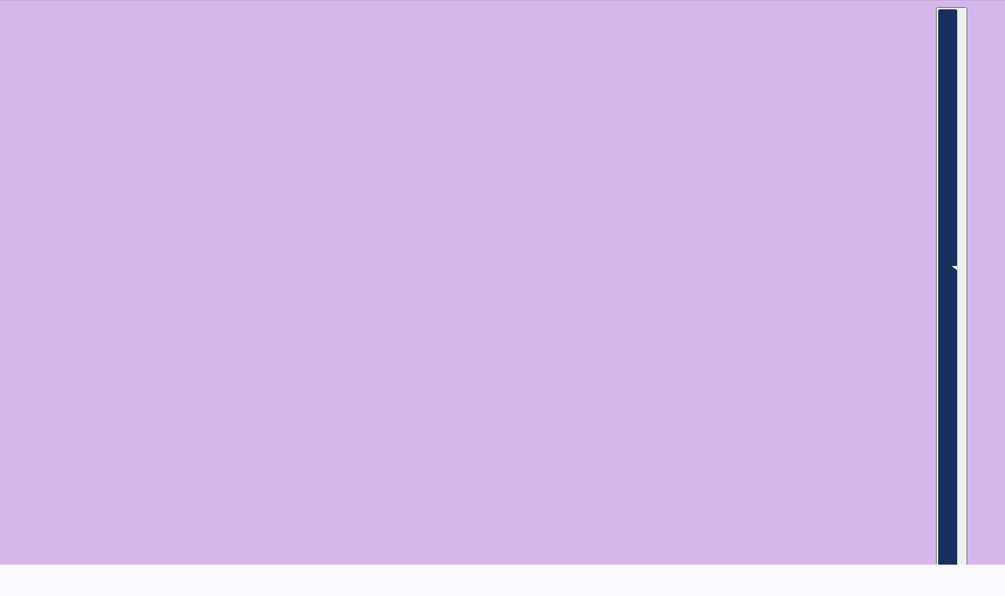

--- FILE ---
content_type: text/html; charset=utf-8
request_url: https://arabellacrystals.com/collections/labradorite
body_size: 34055
content:
<!doctype html>
<html lang="en" dir="ltr">
  <head>
    <!-- Blockshop theme - Version 12.1.1 by Troop Themes - https://troopthemes.com/ -->

    <meta charset="UTF-8">
    <meta http-equiv="X-UA-Compatible" content="IE=edge">
    <meta name="viewport" content="width=device-width, initial-scale=1.0, maximum-scale=5.0"><title>
      Labradorite
 &ndash; Arabella Crystals</title><link rel="canonical" href="https://arabellacrystals.com/collections/labradorite"><link rel="shortcut icon" href="//arabellacrystals.com/cdn/shop/files/favicon.png?v=1614293026&width=32" type="image/png">
      <link rel="apple-touch-icon" href="//arabellacrystals.com/cdn/shop/files/favicon.png?v=1614293026&width=180"><link rel="preconnect" href="https://cdn.shopify.com" crossorigin>
<link rel="preconnect" href="https://fonts.shopifycdn.com" crossorigin>

<script async crossorigin fetchpriority="high" src="/cdn/shopifycloud/importmap-polyfill/es-modules-shim.2.4.0.js"></script>
<script type="importmap">
  {
    "imports": {
      "@troop-themes/main": "//arabellacrystals.com/cdn/shop/t/16/assets/theme.js?v=13123572603697511601768571939"
    }
  }
</script><meta property="og:type" content="website" />
  <meta property="og:title" content="Labradorite" /><meta property="og:image" content="http://arabellacrystals.com/cdn/shop/files/IMG_3946.jpg?v=1747240971">
    <meta property="og:image:secure_url" content="https://arabellacrystals.com/cdn/shop/files/IMG_3946.jpg?v=1747240971">
    <meta property="og:image:width" content="3024">
    <meta property="og:image:height" content="3024"><meta property="og:url" content="https://arabellacrystals.com/collections/labradorite" />
<meta property="og:site_name" content="Arabella Crystals" />
<meta property="og:description" content="Discover hand-poured crystal infused candles and unique crystal specimens designed to elevate your energy, space, and spirit. Shop artisan-made, high-vibe creations." /><meta name="twitter:card" content="summary" />
<meta name="twitter:description" content="Discover hand-poured crystal infused candles and unique crystal specimens designed to elevate your energy, space, and spirit. Shop artisan-made, high-vibe creations." /><meta name="twitter:title" content="Labradorite" /><meta
      property="twitter:image"
      content="https://arabellacrystals.com/cdn/shop/files/IMG_3946.jpg?v=1747240971&width=480"
    /><style>:root {--font--heading--uppercase: uppercase;--font--nav--uppercase: uppercase;--font--sub-nav--uppercase: normal;--font--button--uppercase: uppercase;--font--overline--uppercase: uppercase;--font--banner--size: 104px;
    --font--banner--mobile-size: 44px;

    --font--featured--size: 59px;
    --font--featured--mobile-size: 38px;

    --font--section--size: 28px;
    --font--section--mobile-size: 20px;

    --font--block--size: 20px;
    --font--block--mobile-size: 20px;

    --font--paragraph--size: 15px;--font--paragraph--mobile-size: 15px;--font--featured-paragraph--size: 15px;--font--featured-paragraph--mobile-size: 15px;--font--nav--size: 12px;--font--nav--mobile-size: 12px;--font--sub-nav--size: 11px;--font--sub-nav--mobile-size: 11px;--font--overline--size: 10px;
    --font--button--size: 14px;
    --font--button--spacing: 0px;

    --font--heading--family: "New York", Iowan Old Style, Apple Garamond, Baskerville, Times New Roman, Droid Serif, Times, Source Serif Pro, serif, Apple Color Emoji, Segoe UI Emoji, Segoe UI Symbol;
    --font--heading--weight: 400;
    --font--heading--style: normal;
    --font--heading--spacing: 4px;

    --font--nav--family: "system_ui", -apple-system, 'Segoe UI', Roboto, 'Helvetica Neue', 'Noto Sans', 'Liberation Sans', Arial, sans-serif, 'Apple Color Emoji', 'Segoe UI Emoji', 'Segoe UI Symbol', 'Noto Color Emoji';
    --font--nav--weight: 400;
    --font--nav--style: normal;

    --font--paragraph--family: Helvetica, Arial, sans-serif;
    --font--paragraph--weight: 400;
    --font--paragraph--style: normal;
    --font--paragraph--spacing: 0px;

    --font--line-height: 1.2;
  }
</style><style>
  :root {
    --color--accent-1: #b17ae3;
    --color--accent-1-translucent: rgba(177, 122, 227, 0.85);
    --color--accent-2: #d4b8ed;
    --color--accent-2-translucent: rgba(212, 184, 237, 0.85);
    --color--accent-3: #ffbd59;
    --color--accent-3-translucent: rgba(255, 189, 89, 0.85);
    --color--body: #444444;
    --color--body--light: #747474;
    --color--success: #4caf50;
    --color--gray: #e6e6e6;
    --color--alert: #d32f2f;

    --bg-color--white: white;
    --bg-color--transparent: 'transparent';
    --bg-color--light: #f7f7f7;
    --bg-color--light-translucent: rgba(247, 247, 247, 0.85);
    --bg-color--dark: #939393;
    --bg-color--dark-translucent: rgba(121, 121, 121, 0.85);
    --bg-color--accent-1: var(--color--accent-1);
    --bg-color--accent-2: var(--color--accent-2);
    --bg-color--accent-3: var(--color--accent-3);
    --bg-color--body: #fcfaff;
    --bg-color--body-translucent: rgba(252, 250, 255, 0.85);
    --bg-color--textbox: #fff;

    --border--dark: rgba(68, 68, 68, 0.1);
    --border--light: rgba(255, 255, 255, 0.1);

    --box-shadow--center: 0px 0px 10px rgba(0, 0, 0, 0.08);
    --box-shadow--top: 0 -10px 10px -10px rgba(0, 0, 0, 0.2);
    --box-shadow--left: -2px 0 10px -2px rgba(0, 0, 0, 0.2);
    --box-shadow--right: 2px 0 10px -2px rgba(0, 0, 0, 0.2);
    --box-shadow--bottom: 0 10px 10px -10px rgba(0, 0, 0, 0.2);

    --content--shadow-opacity: 0.15;
    --content--image-opacity: 0.65;

    --button--color: #ffffff;
    --button--bg-color: #444444;
    --button--bg-color--hover: var(--button--bg-color);
    --button--bdr-color: #444444;
    --button--color-disabled: #b9b9b9;
    --button--radius: 4px;
    --button--padding: 0 var(--spacing--3);

    --input--radius: 2px;
    --image--radius: 9px;
    --image--radius-enabled: 1;

    --progress-bar: linear-gradient(
                      90deg,
                      rgba(68, 68, 68, 0.3) 0%,
                      rgb(68, 68, 68) 80%,
                      rgba(68, 68, 68, 0.8)
                    );

    /* shop pay */
    --payment-terms-background-color: #fcfaff;

    /* js helpers */
    --announcement--height: 0px;
    --header--height: 0px;
    --split-announcement--height: 0px;

    --sticky-offset: calc(var(--announcement--sticky, 0) * var(--announcement--height, 0px) + var(--header--sticky, 0) * var(--header--height, 0px));
  }

  shopify-accelerated-checkout, shopify-accelerated-checkout-cart {
    --shopify-accelerated-checkout-button-block-size: 45px;
    --shopify-accelerated-checkout-button-border-radius: var(--button--radius);
    --shopify-accelerated-checkout-button-box-shadow: 0 0 10px rgba(0, 0, 0, 0.3);
  }
</style><style></style><link href="//arabellacrystals.com/cdn/shop/t/16/assets/theme.css?v=74165245996432380611768571939" rel="stylesheet" type="text/css" media="all" />
    <script>window.performance && window.performance.mark && window.performance.mark('shopify.content_for_header.start');</script><meta name="google-site-verification" content="MwLPl3xfEM9y8yOY7PM778x9BeCMuGswtHp4t50ivmg">
<meta id="shopify-digital-wallet" name="shopify-digital-wallet" content="/17481569/digital_wallets/dialog">
<meta name="shopify-checkout-api-token" content="3141dc9730fa7f8e59b6f4f1ac6df73c">
<meta id="in-context-paypal-metadata" data-shop-id="17481569" data-venmo-supported="true" data-environment="production" data-locale="en_US" data-paypal-v4="true" data-currency="USD">
<link rel="alternate" type="application/atom+xml" title="Feed" href="/collections/labradorite.atom" />
<link rel="alternate" type="application/json+oembed" href="https://arabellacrystals.com/collections/labradorite.oembed">
<script async="async" src="/checkouts/internal/preloads.js?locale=en-US"></script>
<script id="shopify-features" type="application/json">{"accessToken":"3141dc9730fa7f8e59b6f4f1ac6df73c","betas":["rich-media-storefront-analytics"],"domain":"arabellacrystals.com","predictiveSearch":true,"shopId":17481569,"locale":"en"}</script>
<script>var Shopify = Shopify || {};
Shopify.shop = "arabellacrystalshop.myshopify.com";
Shopify.locale = "en";
Shopify.currency = {"active":"USD","rate":"1.0"};
Shopify.country = "US";
Shopify.theme = {"name":"Copy of Updated copy of Blockshop","id":182115106859,"schema_name":"Blockshop","schema_version":"12.1.1","theme_store_id":606,"role":"main"};
Shopify.theme.handle = "null";
Shopify.theme.style = {"id":null,"handle":null};
Shopify.cdnHost = "arabellacrystals.com/cdn";
Shopify.routes = Shopify.routes || {};
Shopify.routes.root = "/";</script>
<script type="module">!function(o){(o.Shopify=o.Shopify||{}).modules=!0}(window);</script>
<script>!function(o){function n(){var o=[];function n(){o.push(Array.prototype.slice.apply(arguments))}return n.q=o,n}var t=o.Shopify=o.Shopify||{};t.loadFeatures=n(),t.autoloadFeatures=n()}(window);</script>
<script id="shop-js-analytics" type="application/json">{"pageType":"collection"}</script>
<script defer="defer" async type="module" src="//arabellacrystals.com/cdn/shopifycloud/shop-js/modules/v2/client.init-shop-cart-sync_BApSsMSl.en.esm.js"></script>
<script defer="defer" async type="module" src="//arabellacrystals.com/cdn/shopifycloud/shop-js/modules/v2/chunk.common_CBoos6YZ.esm.js"></script>
<script type="module">
  await import("//arabellacrystals.com/cdn/shopifycloud/shop-js/modules/v2/client.init-shop-cart-sync_BApSsMSl.en.esm.js");
await import("//arabellacrystals.com/cdn/shopifycloud/shop-js/modules/v2/chunk.common_CBoos6YZ.esm.js");

  window.Shopify.SignInWithShop?.initShopCartSync?.({"fedCMEnabled":true,"windoidEnabled":true});

</script>
<script>(function() {
  var isLoaded = false;
  function asyncLoad() {
    if (isLoaded) return;
    isLoaded = true;
    var urls = ["\/\/www.powr.io\/powr.js?powr-token=arabellacrystalshop.myshopify.com\u0026external-type=shopify\u0026shop=arabellacrystalshop.myshopify.com"];
    for (var i = 0; i < urls.length; i++) {
      var s = document.createElement('script');
      s.type = 'text/javascript';
      s.async = true;
      s.src = urls[i];
      var x = document.getElementsByTagName('script')[0];
      x.parentNode.insertBefore(s, x);
    }
  };
  if(window.attachEvent) {
    window.attachEvent('onload', asyncLoad);
  } else {
    window.addEventListener('load', asyncLoad, false);
  }
})();</script>
<script id="__st">var __st={"a":17481569,"offset":-18000,"reqid":"04c97967-080c-4e64-a9a3-bb40d8b128e9-1768883887","pageurl":"arabellacrystals.com\/collections\/labradorite","u":"ead107604243","p":"collection","rtyp":"collection","rid":261540249643};</script>
<script>window.ShopifyPaypalV4VisibilityTracking = true;</script>
<script id="captcha-bootstrap">!function(){'use strict';const t='contact',e='account',n='new_comment',o=[[t,t],['blogs',n],['comments',n],[t,'customer']],c=[[e,'customer_login'],[e,'guest_login'],[e,'recover_customer_password'],[e,'create_customer']],r=t=>t.map((([t,e])=>`form[action*='/${t}']:not([data-nocaptcha='true']) input[name='form_type'][value='${e}']`)).join(','),a=t=>()=>t?[...document.querySelectorAll(t)].map((t=>t.form)):[];function s(){const t=[...o],e=r(t);return a(e)}const i='password',u='form_key',d=['recaptcha-v3-token','g-recaptcha-response','h-captcha-response',i],f=()=>{try{return window.sessionStorage}catch{return}},m='__shopify_v',_=t=>t.elements[u];function p(t,e,n=!1){try{const o=window.sessionStorage,c=JSON.parse(o.getItem(e)),{data:r}=function(t){const{data:e,action:n}=t;return t[m]||n?{data:e,action:n}:{data:t,action:n}}(c);for(const[e,n]of Object.entries(r))t.elements[e]&&(t.elements[e].value=n);n&&o.removeItem(e)}catch(o){console.error('form repopulation failed',{error:o})}}const l='form_type',E='cptcha';function T(t){t.dataset[E]=!0}const w=window,h=w.document,L='Shopify',v='ce_forms',y='captcha';let A=!1;((t,e)=>{const n=(g='f06e6c50-85a8-45c8-87d0-21a2b65856fe',I='https://cdn.shopify.com/shopifycloud/storefront-forms-hcaptcha/ce_storefront_forms_captcha_hcaptcha.v1.5.2.iife.js',D={infoText:'Protected by hCaptcha',privacyText:'Privacy',termsText:'Terms'},(t,e,n)=>{const o=w[L][v],c=o.bindForm;if(c)return c(t,g,e,D).then(n);var r;o.q.push([[t,g,e,D],n]),r=I,A||(h.body.append(Object.assign(h.createElement('script'),{id:'captcha-provider',async:!0,src:r})),A=!0)});var g,I,D;w[L]=w[L]||{},w[L][v]=w[L][v]||{},w[L][v].q=[],w[L][y]=w[L][y]||{},w[L][y].protect=function(t,e){n(t,void 0,e),T(t)},Object.freeze(w[L][y]),function(t,e,n,w,h,L){const[v,y,A,g]=function(t,e,n){const i=e?o:[],u=t?c:[],d=[...i,...u],f=r(d),m=r(i),_=r(d.filter((([t,e])=>n.includes(e))));return[a(f),a(m),a(_),s()]}(w,h,L),I=t=>{const e=t.target;return e instanceof HTMLFormElement?e:e&&e.form},D=t=>v().includes(t);t.addEventListener('submit',(t=>{const e=I(t);if(!e)return;const n=D(e)&&!e.dataset.hcaptchaBound&&!e.dataset.recaptchaBound,o=_(e),c=g().includes(e)&&(!o||!o.value);(n||c)&&t.preventDefault(),c&&!n&&(function(t){try{if(!f())return;!function(t){const e=f();if(!e)return;const n=_(t);if(!n)return;const o=n.value;o&&e.removeItem(o)}(t);const e=Array.from(Array(32),(()=>Math.random().toString(36)[2])).join('');!function(t,e){_(t)||t.append(Object.assign(document.createElement('input'),{type:'hidden',name:u})),t.elements[u].value=e}(t,e),function(t,e){const n=f();if(!n)return;const o=[...t.querySelectorAll(`input[type='${i}']`)].map((({name:t})=>t)),c=[...d,...o],r={};for(const[a,s]of new FormData(t).entries())c.includes(a)||(r[a]=s);n.setItem(e,JSON.stringify({[m]:1,action:t.action,data:r}))}(t,e)}catch(e){console.error('failed to persist form',e)}}(e),e.submit())}));const S=(t,e)=>{t&&!t.dataset[E]&&(n(t,e.some((e=>e===t))),T(t))};for(const o of['focusin','change'])t.addEventListener(o,(t=>{const e=I(t);D(e)&&S(e,y())}));const B=e.get('form_key'),M=e.get(l),P=B&&M;t.addEventListener('DOMContentLoaded',(()=>{const t=y();if(P)for(const e of t)e.elements[l].value===M&&p(e,B);[...new Set([...A(),...v().filter((t=>'true'===t.dataset.shopifyCaptcha))])].forEach((e=>S(e,t)))}))}(h,new URLSearchParams(w.location.search),n,t,e,['guest_login'])})(!0,!0)}();</script>
<script integrity="sha256-4kQ18oKyAcykRKYeNunJcIwy7WH5gtpwJnB7kiuLZ1E=" data-source-attribution="shopify.loadfeatures" defer="defer" src="//arabellacrystals.com/cdn/shopifycloud/storefront/assets/storefront/load_feature-a0a9edcb.js" crossorigin="anonymous"></script>
<script data-source-attribution="shopify.dynamic_checkout.dynamic.init">var Shopify=Shopify||{};Shopify.PaymentButton=Shopify.PaymentButton||{isStorefrontPortableWallets:!0,init:function(){window.Shopify.PaymentButton.init=function(){};var t=document.createElement("script");t.src="https://arabellacrystals.com/cdn/shopifycloud/portable-wallets/latest/portable-wallets.en.js",t.type="module",document.head.appendChild(t)}};
</script>
<script data-source-attribution="shopify.dynamic_checkout.buyer_consent">
  function portableWalletsHideBuyerConsent(e){var t=document.getElementById("shopify-buyer-consent"),n=document.getElementById("shopify-subscription-policy-button");t&&n&&(t.classList.add("hidden"),t.setAttribute("aria-hidden","true"),n.removeEventListener("click",e))}function portableWalletsShowBuyerConsent(e){var t=document.getElementById("shopify-buyer-consent"),n=document.getElementById("shopify-subscription-policy-button");t&&n&&(t.classList.remove("hidden"),t.removeAttribute("aria-hidden"),n.addEventListener("click",e))}window.Shopify?.PaymentButton&&(window.Shopify.PaymentButton.hideBuyerConsent=portableWalletsHideBuyerConsent,window.Shopify.PaymentButton.showBuyerConsent=portableWalletsShowBuyerConsent);
</script>
<script data-source-attribution="shopify.dynamic_checkout.cart.bootstrap">document.addEventListener("DOMContentLoaded",(function(){function t(){return document.querySelector("shopify-accelerated-checkout-cart, shopify-accelerated-checkout")}if(t())Shopify.PaymentButton.init();else{new MutationObserver((function(e,n){t()&&(Shopify.PaymentButton.init(),n.disconnect())})).observe(document.body,{childList:!0,subtree:!0})}}));
</script>
<link id="shopify-accelerated-checkout-styles" rel="stylesheet" media="screen" href="https://arabellacrystals.com/cdn/shopifycloud/portable-wallets/latest/accelerated-checkout-backwards-compat.css" crossorigin="anonymous">
<style id="shopify-accelerated-checkout-cart">
        #shopify-buyer-consent {
  margin-top: 1em;
  display: inline-block;
  width: 100%;
}

#shopify-buyer-consent.hidden {
  display: none;
}

#shopify-subscription-policy-button {
  background: none;
  border: none;
  padding: 0;
  text-decoration: underline;
  font-size: inherit;
  cursor: pointer;
}

#shopify-subscription-policy-button::before {
  box-shadow: none;
}

      </style>

<script>window.performance && window.performance.mark && window.performance.mark('shopify.content_for_header.end');</script>
<script>
  if (Shopify) {
    Shopify.routes = {
      ...Shopify.routes,
      all_products_collection: '/collections/all',
      cart: '/cart',
      cart_add: '/cart/add',
      cart_change: '/cart/change',
      cart_update: '/cart/update',
      libraries: {
        swipe_listener: "//arabellacrystals.com/cdn/shop/t/16/assets/swipe-listener.min.js?v=123039615894270182531768571939",
        masonry: "//arabellacrystals.com/cdn/shop/t/16/assets/masonry.min.js?v=153413113355937702121768571939",
        plyr: "/cdn/shopifycloud/plyr/v2.0/shopify-plyr.en.js",
        vimeo: "https://player.vimeo.com/api/player.js"
      },
      product_recommendations: '/recommendations/products',
      predictive_search: '/search/suggest',
      search: '/search',
      root: '/',
      youtube: 'https://youtube.com/iframe_api'
    }
  }
</script><script type="module" src="//arabellacrystals.com/cdn/shop/t/16/assets/theme.js?v=13123572603697511601768571939"></script><!-- BEGIN app block: shopify://apps/paywhirl-subscriptions/blocks/paywhirl-customer-portal/41e95d60-82cf-46e8-84de-618d7e4c37b7 -->



<style>
@keyframes paywhirl-customer-portal-loader {
  0% { -ms-transform: rotate(0deg); -webkit-transform: rotate(0deg); transform: rotate(0deg); }
  100% { -ms-transform: rotate(360deg); -webkit-transform: rotate(360deg); transform: rotate(360deg); }
}

#paywhirl-customer-portal-frame {
  width: 100%;
  height: 0;
  border: none;
}

#paywhirl-customer-portal-loader {
  margin-top: 100px;
  text-align: center;
}

html.paywhirl-customer-portal main > :not(#paywhirl-customer-portal-wrap) {
  display: none !important;
}
</style>

<script type="text/javascript">
(function() {
  const locale = window.Shopify && window.Shopify.locale ? window.Shopify.locale : 'en';

  const showSubscriptionsLink = true;
  const showCustomerLoginNote = true;
  const showAddressChangeNote = true;

  addEventListener('DOMContentLoaded', () => {
    const accountPath = '/account'
    if (showSubscriptionsLink && location.pathname === accountPath) {
      addSubscriptionsUrl()
    }

    const addressesPath = '/account/addresses'
    if (showAddressChangeNote && location.pathname === addressesPath) {
      addAddressChangeNote()
    }

    const accountLoginPath = '/account/login'
    if (showCustomerLoginNote && location.pathname === accountLoginPath) {
      addCustomerLoginNote()
    }
  }, { once: true });

  const portalPage = (() => {
    const match = location.search.match(/[\?&]pw-page=([^&]+)/);
    return match ? decodeURIComponent(match[1]) : null;
  })()

  if (!portalPage) {
    return;
  }

  document.querySelector('html').classList.add('paywhirl-customer-portal');

  function addSubscriptionsUrl() {
    const addressesLinkElements = document.querySelectorAll('[href="/account/addresses"]');

    Array.from(addressesLinkElements).forEach((addressesLinkElement) => {
      let targetElement = addressesLinkElement;
      let snippet = new DocumentFragment();

      const subscriptionLinkElement = document.createElement('A');
      const linkClasses = addressesLinkElement.getAttribute('class');
      subscriptionLinkElement.innerHTML = t('general:account-subscriptions-link', 'My Subscriptions');
      subscriptionLinkElement.setAttribute('href', '/account?pw-page=%2F');
      linkClasses && subscriptionLinkElement.setAttribute('class', linkClasses);

      if (!targetElement.nextElementSibling && !targetElement.previousElementSibling) {
          targetElement = addressesLinkElement.parentElement;

          const container = document.createElement(targetElement.tagName);
          const containerClasses = targetElement.getAttribute('class');
          containerClasses && container.setAttribute('class', containerClasses);

          snippet = container;
      }

      snippet.appendChild(subscriptionLinkElement);

      targetElement.after(snippet)

      const targetDisplayStyle = window.getComputedStyle(targetElement).display;
      if (['inline', 'inline-block'].includes(targetDisplayStyle)) {
          targetElement.after(document.createElement('BR'))
      }
    });
  }

  function addAddressChangeNote() {
    const addressesPath = '/account/addresses'
    const forms = document.querySelectorAll('form[action^="' + addressesPath + '"]')

    Array.from(forms).forEach((form) => {
      const submitButton = form.querySelector('[type="submit"]')
      const infoText = document.createElement('P')
      const subscriptionsLink = t('general:account-subscriptions-link', 'my subscriptions').toLowerCase()
      const text = t('general:default-address-change-note', "Changing your default address does not affect existing subscriptions. If you'd like to change your delivery address for recurring orders, please visit the _SUBSCRIPTIONS_LINK_ page")
      infoText.innerHTML = text.replace('_SUBSCRIPTIONS_LINK_', '<a href="/account?pw-page=%2F">' + subscriptionsLink + '</a>')

      if (submitButton) {
        submitButton.parentElement.insertBefore(infoText, submitButton)
        return
      }

      const defaultAddressInput = form.querySelector('input[name="address[default]"]')
      if (defaultAddressInput) {
        defaultAddressInput.parentElement.insertBefore(infoText, defaultAddressInput)
      }
    })
  }

  function addCustomerLoginNote() {
    const accountLoginPath = '/account/login'
    const forms = document.querySelectorAll('form[action^="' + accountLoginPath + '"]')

    Array.from(forms).forEach((form) => {
      const textNote = document.createElement('P')
      textNote.innerHTML = t('general:customer-login-page-note', 'In order to access your subscriptions, create an account with the same email address')
      form.append(textNote)
    })
  }

  function t(key, defaultValue) {
    const settings = null;

    const defaultKey = `default:${key}`;
    const localeKey = `${locale}:${key}`;
    const translations = settings && settings.translations ? settings.translations : {};
    const defaultTranslation = translations[defaultKey] ? translations[defaultKey] : defaultValue;

    return translations[localeKey] ? translations[localeKey] : defaultTranslation;
  }

  const template = `
    <div id="paywhirl-customer-portal-wrap" class="page-width">
      <div id="paywhirl-customer-portal-loader">
<svg
  aria-hidden="true"
  focusable="false"
  role="presentation"
  style="animation: paywhirl-customer-portal-loader 500ms infinite linear;display:inline-block;width:20px;height:20px;vertical-align:middle;fill:currentColor;"
  viewBox="0 0 20 20"
>
  <path d="M7.229 1.173a9.25 9.25 0 1 0 11.655 11.412 1.25 1.25 0 1 0-2.4-.698 6.75 6.75 0 1 1-8.506-8.329 1.25 1.25 0 1 0-.75-2.385z" fill="#919EAB"/>
</svg>
</div>
      <iframe id="paywhirl-customer-portal-frame" src="/a/paywhirl${portalPage}?locale=${locale}&use_built_in_stylesheets=1"></iframe>
    </div>
  `;

  addEventListener('load', () => {
    const containerSelector = "main";
    const container = document.querySelector(containerSelector);

    if (!container) {
      return console.log(`The container element '${containerSelector}' for the PayWhirl Customer Portal couldn't be found. Please review the corresponding setting in Theme settings -> App embeds or contact our support.`);
    }

    container.innerHTML = template;
  })
})()
</script>

<!-- END app block --><link href="https://monorail-edge.shopifysvc.com" rel="dns-prefetch">
<script>(function(){if ("sendBeacon" in navigator && "performance" in window) {try {var session_token_from_headers = performance.getEntriesByType('navigation')[0].serverTiming.find(x => x.name == '_s').description;} catch {var session_token_from_headers = undefined;}var session_cookie_matches = document.cookie.match(/_shopify_s=([^;]*)/);var session_token_from_cookie = session_cookie_matches && session_cookie_matches.length === 2 ? session_cookie_matches[1] : "";var session_token = session_token_from_headers || session_token_from_cookie || "";function handle_abandonment_event(e) {var entries = performance.getEntries().filter(function(entry) {return /monorail-edge.shopifysvc.com/.test(entry.name);});if (!window.abandonment_tracked && entries.length === 0) {window.abandonment_tracked = true;var currentMs = Date.now();var navigation_start = performance.timing.navigationStart;var payload = {shop_id: 17481569,url: window.location.href,navigation_start,duration: currentMs - navigation_start,session_token,page_type: "collection"};window.navigator.sendBeacon("https://monorail-edge.shopifysvc.com/v1/produce", JSON.stringify({schema_id: "online_store_buyer_site_abandonment/1.1",payload: payload,metadata: {event_created_at_ms: currentMs,event_sent_at_ms: currentMs}}));}}window.addEventListener('pagehide', handle_abandonment_event);}}());</script>
<script id="web-pixels-manager-setup">(function e(e,d,r,n,o){if(void 0===o&&(o={}),!Boolean(null===(a=null===(i=window.Shopify)||void 0===i?void 0:i.analytics)||void 0===a?void 0:a.replayQueue)){var i,a;window.Shopify=window.Shopify||{};var t=window.Shopify;t.analytics=t.analytics||{};var s=t.analytics;s.replayQueue=[],s.publish=function(e,d,r){return s.replayQueue.push([e,d,r]),!0};try{self.performance.mark("wpm:start")}catch(e){}var l=function(){var e={modern:/Edge?\/(1{2}[4-9]|1[2-9]\d|[2-9]\d{2}|\d{4,})\.\d+(\.\d+|)|Firefox\/(1{2}[4-9]|1[2-9]\d|[2-9]\d{2}|\d{4,})\.\d+(\.\d+|)|Chrom(ium|e)\/(9{2}|\d{3,})\.\d+(\.\d+|)|(Maci|X1{2}).+ Version\/(15\.\d+|(1[6-9]|[2-9]\d|\d{3,})\.\d+)([,.]\d+|)( \(\w+\)|)( Mobile\/\w+|) Safari\/|Chrome.+OPR\/(9{2}|\d{3,})\.\d+\.\d+|(CPU[ +]OS|iPhone[ +]OS|CPU[ +]iPhone|CPU IPhone OS|CPU iPad OS)[ +]+(15[._]\d+|(1[6-9]|[2-9]\d|\d{3,})[._]\d+)([._]\d+|)|Android:?[ /-](13[3-9]|1[4-9]\d|[2-9]\d{2}|\d{4,})(\.\d+|)(\.\d+|)|Android.+Firefox\/(13[5-9]|1[4-9]\d|[2-9]\d{2}|\d{4,})\.\d+(\.\d+|)|Android.+Chrom(ium|e)\/(13[3-9]|1[4-9]\d|[2-9]\d{2}|\d{4,})\.\d+(\.\d+|)|SamsungBrowser\/([2-9]\d|\d{3,})\.\d+/,legacy:/Edge?\/(1[6-9]|[2-9]\d|\d{3,})\.\d+(\.\d+|)|Firefox\/(5[4-9]|[6-9]\d|\d{3,})\.\d+(\.\d+|)|Chrom(ium|e)\/(5[1-9]|[6-9]\d|\d{3,})\.\d+(\.\d+|)([\d.]+$|.*Safari\/(?![\d.]+ Edge\/[\d.]+$))|(Maci|X1{2}).+ Version\/(10\.\d+|(1[1-9]|[2-9]\d|\d{3,})\.\d+)([,.]\d+|)( \(\w+\)|)( Mobile\/\w+|) Safari\/|Chrome.+OPR\/(3[89]|[4-9]\d|\d{3,})\.\d+\.\d+|(CPU[ +]OS|iPhone[ +]OS|CPU[ +]iPhone|CPU IPhone OS|CPU iPad OS)[ +]+(10[._]\d+|(1[1-9]|[2-9]\d|\d{3,})[._]\d+)([._]\d+|)|Android:?[ /-](13[3-9]|1[4-9]\d|[2-9]\d{2}|\d{4,})(\.\d+|)(\.\d+|)|Mobile Safari.+OPR\/([89]\d|\d{3,})\.\d+\.\d+|Android.+Firefox\/(13[5-9]|1[4-9]\d|[2-9]\d{2}|\d{4,})\.\d+(\.\d+|)|Android.+Chrom(ium|e)\/(13[3-9]|1[4-9]\d|[2-9]\d{2}|\d{4,})\.\d+(\.\d+|)|Android.+(UC? ?Browser|UCWEB|U3)[ /]?(15\.([5-9]|\d{2,})|(1[6-9]|[2-9]\d|\d{3,})\.\d+)\.\d+|SamsungBrowser\/(5\.\d+|([6-9]|\d{2,})\.\d+)|Android.+MQ{2}Browser\/(14(\.(9|\d{2,})|)|(1[5-9]|[2-9]\d|\d{3,})(\.\d+|))(\.\d+|)|K[Aa][Ii]OS\/(3\.\d+|([4-9]|\d{2,})\.\d+)(\.\d+|)/},d=e.modern,r=e.legacy,n=navigator.userAgent;return n.match(d)?"modern":n.match(r)?"legacy":"unknown"}(),u="modern"===l?"modern":"legacy",c=(null!=n?n:{modern:"",legacy:""})[u],f=function(e){return[e.baseUrl,"/wpm","/b",e.hashVersion,"modern"===e.buildTarget?"m":"l",".js"].join("")}({baseUrl:d,hashVersion:r,buildTarget:u}),m=function(e){var d=e.version,r=e.bundleTarget,n=e.surface,o=e.pageUrl,i=e.monorailEndpoint;return{emit:function(e){var a=e.status,t=e.errorMsg,s=(new Date).getTime(),l=JSON.stringify({metadata:{event_sent_at_ms:s},events:[{schema_id:"web_pixels_manager_load/3.1",payload:{version:d,bundle_target:r,page_url:o,status:a,surface:n,error_msg:t},metadata:{event_created_at_ms:s}}]});if(!i)return console&&console.warn&&console.warn("[Web Pixels Manager] No Monorail endpoint provided, skipping logging."),!1;try{return self.navigator.sendBeacon.bind(self.navigator)(i,l)}catch(e){}var u=new XMLHttpRequest;try{return u.open("POST",i,!0),u.setRequestHeader("Content-Type","text/plain"),u.send(l),!0}catch(e){return console&&console.warn&&console.warn("[Web Pixels Manager] Got an unhandled error while logging to Monorail."),!1}}}}({version:r,bundleTarget:l,surface:e.surface,pageUrl:self.location.href,monorailEndpoint:e.monorailEndpoint});try{o.browserTarget=l,function(e){var d=e.src,r=e.async,n=void 0===r||r,o=e.onload,i=e.onerror,a=e.sri,t=e.scriptDataAttributes,s=void 0===t?{}:t,l=document.createElement("script"),u=document.querySelector("head"),c=document.querySelector("body");if(l.async=n,l.src=d,a&&(l.integrity=a,l.crossOrigin="anonymous"),s)for(var f in s)if(Object.prototype.hasOwnProperty.call(s,f))try{l.dataset[f]=s[f]}catch(e){}if(o&&l.addEventListener("load",o),i&&l.addEventListener("error",i),u)u.appendChild(l);else{if(!c)throw new Error("Did not find a head or body element to append the script");c.appendChild(l)}}({src:f,async:!0,onload:function(){if(!function(){var e,d;return Boolean(null===(d=null===(e=window.Shopify)||void 0===e?void 0:e.analytics)||void 0===d?void 0:d.initialized)}()){var d=window.webPixelsManager.init(e)||void 0;if(d){var r=window.Shopify.analytics;r.replayQueue.forEach((function(e){var r=e[0],n=e[1],o=e[2];d.publishCustomEvent(r,n,o)})),r.replayQueue=[],r.publish=d.publishCustomEvent,r.visitor=d.visitor,r.initialized=!0}}},onerror:function(){return m.emit({status:"failed",errorMsg:"".concat(f," has failed to load")})},sri:function(e){var d=/^sha384-[A-Za-z0-9+/=]+$/;return"string"==typeof e&&d.test(e)}(c)?c:"",scriptDataAttributes:o}),m.emit({status:"loading"})}catch(e){m.emit({status:"failed",errorMsg:(null==e?void 0:e.message)||"Unknown error"})}}})({shopId: 17481569,storefrontBaseUrl: "https://arabellacrystals.com",extensionsBaseUrl: "https://extensions.shopifycdn.com/cdn/shopifycloud/web-pixels-manager",monorailEndpoint: "https://monorail-edge.shopifysvc.com/unstable/produce_batch",surface: "storefront-renderer",enabledBetaFlags: ["2dca8a86"],webPixelsConfigList: [{"id":"431783979","configuration":"{\"pixel_id\":\"546151056170283\",\"pixel_type\":\"facebook_pixel\"}","eventPayloadVersion":"v1","runtimeContext":"OPEN","scriptVersion":"ca16bc87fe92b6042fbaa3acc2fbdaa6","type":"APP","apiClientId":2329312,"privacyPurposes":["ANALYTICS","MARKETING","SALE_OF_DATA"],"dataSharingAdjustments":{"protectedCustomerApprovalScopes":["read_customer_address","read_customer_email","read_customer_name","read_customer_personal_data","read_customer_phone"]}},{"id":"299401259","configuration":"{\"config\":\"{\\\"pixel_id\\\":\\\"GT-WK5CH4V\\\",\\\"target_country\\\":\\\"US\\\",\\\"gtag_events\\\":[{\\\"type\\\":\\\"purchase\\\",\\\"action_label\\\":\\\"MC-LKC3H9PST2\\\"},{\\\"type\\\":\\\"page_view\\\",\\\"action_label\\\":\\\"MC-LKC3H9PST2\\\"},{\\\"type\\\":\\\"view_item\\\",\\\"action_label\\\":\\\"MC-LKC3H9PST2\\\"}],\\\"enable_monitoring_mode\\\":false}\"}","eventPayloadVersion":"v1","runtimeContext":"OPEN","scriptVersion":"b2a88bafab3e21179ed38636efcd8a93","type":"APP","apiClientId":1780363,"privacyPurposes":[],"dataSharingAdjustments":{"protectedCustomerApprovalScopes":["read_customer_address","read_customer_email","read_customer_name","read_customer_personal_data","read_customer_phone"]}},{"id":"271286315","configuration":"{\"pixelCode\":\"CQC0683C77U0USNQIAA0\"}","eventPayloadVersion":"v1","runtimeContext":"STRICT","scriptVersion":"22e92c2ad45662f435e4801458fb78cc","type":"APP","apiClientId":4383523,"privacyPurposes":["ANALYTICS","MARKETING","SALE_OF_DATA"],"dataSharingAdjustments":{"protectedCustomerApprovalScopes":["read_customer_address","read_customer_email","read_customer_name","read_customer_personal_data","read_customer_phone"]}},{"id":"shopify-app-pixel","configuration":"{}","eventPayloadVersion":"v1","runtimeContext":"STRICT","scriptVersion":"0450","apiClientId":"shopify-pixel","type":"APP","privacyPurposes":["ANALYTICS","MARKETING"]},{"id":"shopify-custom-pixel","eventPayloadVersion":"v1","runtimeContext":"LAX","scriptVersion":"0450","apiClientId":"shopify-pixel","type":"CUSTOM","privacyPurposes":["ANALYTICS","MARKETING"]}],isMerchantRequest: false,initData: {"shop":{"name":"Arabella Crystals","paymentSettings":{"currencyCode":"USD"},"myshopifyDomain":"arabellacrystalshop.myshopify.com","countryCode":"US","storefrontUrl":"https:\/\/arabellacrystals.com"},"customer":null,"cart":null,"checkout":null,"productVariants":[],"purchasingCompany":null},},"https://arabellacrystals.com/cdn","fcfee988w5aeb613cpc8e4bc33m6693e112",{"modern":"","legacy":""},{"shopId":"17481569","storefrontBaseUrl":"https:\/\/arabellacrystals.com","extensionBaseUrl":"https:\/\/extensions.shopifycdn.com\/cdn\/shopifycloud\/web-pixels-manager","surface":"storefront-renderer","enabledBetaFlags":"[\"2dca8a86\"]","isMerchantRequest":"false","hashVersion":"fcfee988w5aeb613cpc8e4bc33m6693e112","publish":"custom","events":"[[\"page_viewed\",{}],[\"collection_viewed\",{\"collection\":{\"id\":\"261540249643\",\"title\":\"Labradorite\",\"productVariants\":[{\"price\":{\"amount\":10.0,\"currencyCode\":\"USD\"},\"product\":{\"title\":\"Labradorite Crystal Candle Tin\",\"vendor\":\"Notes of: Rosemary, Sage \u0026 Pine\",\"id\":\"1029622399019\",\"untranslatedTitle\":\"Labradorite Crystal Candle Tin\",\"url\":\"\/products\/labradorite-crystal-candle\",\"type\":\"\"},\"id\":\"10649001820203\",\"image\":{\"src\":\"\/\/arabellacrystals.com\/cdn\/shop\/products\/30_df9ae336-18fc-4a8a-abc5-e34f3c649cf4.jpg?v=1677798885\"},\"sku\":\"\",\"title\":\"Default Title\",\"untranslatedTitle\":\"Default Title\"},{\"price\":{\"amount\":20.0,\"currencyCode\":\"USD\"},\"product\":{\"title\":\"Labradorite Crystal Candle\",\"vendor\":\"Notes of: Rosemary, Sage \u0026 Pine\",\"id\":\"454459195430\",\"untranslatedTitle\":\"Labradorite Crystal Candle\",\"url\":\"\/products\/labradorite-crystal-candle-crystal-candle-rosemary-soy-candle-transformation\",\"type\":\"\"},\"id\":\"5982427381798\",\"image\":{\"src\":\"\/\/arabellacrystals.com\/cdn\/shop\/products\/32.jpg?v=1677790739\"},\"sku\":\"\",\"title\":\"Default Title\",\"untranslatedTitle\":\"Default Title\"},{\"price\":{\"amount\":2.0,\"currencyCode\":\"USD\"},\"product\":{\"title\":\"Labradorite Pocket Stone\",\"vendor\":\"Arabella Crystals\",\"id\":\"4421057642539\",\"untranslatedTitle\":\"Labradorite Pocket Stone\",\"url\":\"\/products\/labradorite-packet-stone\",\"type\":\"\"},\"id\":\"31634199642155\",\"image\":{\"src\":\"\/\/arabellacrystals.com\/cdn\/shop\/products\/image_41d24ce9-024c-4599-b8a7-e51b22071e0a.jpg?v=1587508503\"},\"sku\":\"\",\"title\":\"Default Title\",\"untranslatedTitle\":\"Default Title\"},{\"price\":{\"amount\":5.0,\"currencyCode\":\"USD\"},\"product\":{\"title\":\"Purple Labradorite Palm Stone\",\"vendor\":\"Arabella Crystals\",\"id\":\"7143325728811\",\"untranslatedTitle\":\"Purple Labradorite Palm Stone\",\"url\":\"\/products\/purple-labradorite-palm-stone\",\"type\":\"\"},\"id\":\"40875891130411\",\"image\":{\"src\":\"\/\/arabellacrystals.com\/cdn\/shop\/files\/EA21B743-F713-4DC0-822D-120BBDD94978.jpg?v=1693344656\"},\"sku\":\"\",\"title\":\"5L\",\"untranslatedTitle\":\"5L\"},{\"price\":{\"amount\":10.0,\"currencyCode\":\"USD\"},\"product\":{\"title\":\"Labradorite Beaded Gemstone Bracelet\",\"vendor\":\"Arabella Crystals\",\"id\":\"6956738412587\",\"untranslatedTitle\":\"Labradorite Beaded Gemstone Bracelet\",\"url\":\"\/products\/labradorite-beaded-gemstone-bracelet\",\"type\":\"\"},\"id\":\"40402129911851\",\"image\":{\"src\":\"\/\/arabellacrystals.com\/cdn\/shop\/files\/IMG_8526.jpg?v=1752095254\"},\"sku\":\"\",\"title\":\"Default Title\",\"untranslatedTitle\":\"Default Title\"},{\"price\":{\"amount\":6.0,\"currencyCode\":\"USD\"},\"product\":{\"title\":\"Labradorite Butterflies\",\"vendor\":\"Arabella Crystals\",\"id\":\"7406528954411\",\"untranslatedTitle\":\"Labradorite Butterflies\",\"url\":\"\/products\/labradorite-butterflies\",\"type\":\"\"},\"id\":\"41868472647723\",\"image\":{\"src\":\"\/\/arabellacrystals.com\/cdn\/shop\/files\/Girasolopalpalmstone_31.png?v=1751316475\"},\"sku\":null,\"title\":\"Default Title\",\"untranslatedTitle\":\"Default Title\"},{\"price\":{\"amount\":20.0,\"currencyCode\":\"USD\"},\"product\":{\"title\":\"Labradorite Free Forms\",\"vendor\":\"Arabella Crystals\",\"id\":\"7404741787691\",\"untranslatedTitle\":\"Labradorite Free Forms\",\"url\":\"\/products\/labradorite-free-forms\",\"type\":\"\"},\"id\":\"41862748602411\",\"image\":{\"src\":\"\/\/arabellacrystals.com\/cdn\/shop\/files\/LabradoriteFreeForm_4.png?v=1751048115\"},\"sku\":\"\",\"title\":\"$20C\",\"untranslatedTitle\":\"$20C\"},{\"price\":{\"amount\":9.0,\"currencyCode\":\"USD\"},\"product\":{\"title\":\"Labradorite Palm Stone\",\"vendor\":\"Arabella Crystals\",\"id\":\"7143325597739\",\"untranslatedTitle\":\"Labradorite Palm Stone\",\"url\":\"\/products\/labradorite-palm-stone\",\"type\":\"\"},\"id\":\"40875855675435\",\"image\":{\"src\":\"\/\/arabellacrystals.com\/cdn\/shop\/files\/4F33FBB5-AD85-46A5-A522-FB830DF3203C.jpg?v=1693340140\"},\"sku\":\"\",\"title\":\"9F\",\"untranslatedTitle\":\"9F\"}]}}]]"});</script><script>
  window.ShopifyAnalytics = window.ShopifyAnalytics || {};
  window.ShopifyAnalytics.meta = window.ShopifyAnalytics.meta || {};
  window.ShopifyAnalytics.meta.currency = 'USD';
  var meta = {"products":[{"id":1029622399019,"gid":"gid:\/\/shopify\/Product\/1029622399019","vendor":"Notes of: Rosemary, Sage \u0026 Pine","type":"","handle":"labradorite-crystal-candle","variants":[{"id":10649001820203,"price":1000,"name":"Labradorite Crystal Candle Tin","public_title":null,"sku":""}],"remote":false},{"id":454459195430,"gid":"gid:\/\/shopify\/Product\/454459195430","vendor":"Notes of: Rosemary, Sage \u0026 Pine","type":"","handle":"labradorite-crystal-candle-crystal-candle-rosemary-soy-candle-transformation","variants":[{"id":5982427381798,"price":2000,"name":"Labradorite Crystal Candle","public_title":null,"sku":""}],"remote":false},{"id":4421057642539,"gid":"gid:\/\/shopify\/Product\/4421057642539","vendor":"Arabella Crystals","type":"","handle":"labradorite-packet-stone","variants":[{"id":31634199642155,"price":200,"name":"Labradorite Pocket Stone","public_title":null,"sku":""}],"remote":false},{"id":7143325728811,"gid":"gid:\/\/shopify\/Product\/7143325728811","vendor":"Arabella Crystals","type":"","handle":"purple-labradorite-palm-stone","variants":[{"id":40875891130411,"price":500,"name":"Purple Labradorite Palm Stone - 5L","public_title":"5L","sku":""},{"id":40875891163179,"price":500,"name":"Purple Labradorite Palm Stone - 5D","public_title":"5D","sku":""},{"id":40875891195947,"price":500,"name":"Purple Labradorite Palm Stone - 5i","public_title":"5i","sku":""},{"id":40875891228715,"price":500,"name":"Purple Labradorite Palm Stone - 5QR","public_title":"5QR","sku":""},{"id":40875891261483,"price":500,"name":"Purple Labradorite Palm Stone - 5RS","public_title":"5RS","sku":""},{"id":40875891294251,"price":500,"name":"Purple Labradorite Palm Stone - 5ST","public_title":"5ST","sku":""},{"id":40875891327019,"price":500,"name":"Purple Labradorite Palm Stone - 5K","public_title":"5K","sku":""},{"id":40875891359787,"price":500,"name":"Purple Labradorite Palm Stone - 5A","public_title":"5A","sku":""},{"id":40875891392555,"price":600,"name":"Purple Labradorite Palm Stone - 6V","public_title":"6V","sku":""},{"id":40875891425323,"price":600,"name":"Purple Labradorite Palm Stone - 6AA","public_title":"6AA","sku":""},{"id":40875891458091,"price":600,"name":"Purple Labradorite Palm Stone - 6HH","public_title":"6HH","sku":""},{"id":40875891490859,"price":600,"name":"Purple Labradorite Palm Stone - 6LL","public_title":"6LL","sku":""},{"id":40875891523627,"price":600,"name":"Purple Labradorite Palm Stone - 6T","public_title":"6T","sku":""},{"id":40875891556395,"price":700,"name":"Purple Labradorite Palm Stone - 7D","public_title":"7D","sku":""},{"id":40875891589163,"price":800,"name":"Purple Labradorite Palm Stone - 8V","public_title":"8V","sku":""},{"id":40875891621931,"price":800,"name":"Purple Labradorite Palm Stone - 8NO","public_title":"8NO","sku":""},{"id":40875891654699,"price":800,"name":"Purple Labradorite Palm Stone - 8PQ","public_title":"8PQ","sku":""},{"id":40875891687467,"price":800,"name":"Purple Labradorite Palm Stone - 8X","public_title":"8X","sku":""},{"id":40875891720235,"price":800,"name":"Purple Labradorite Palm Stone - 8D","public_title":"8D","sku":""},{"id":40875891753003,"price":800,"name":"Purple Labradorite Palm Stone - 8B","public_title":"8B","sku":""},{"id":40875891785771,"price":800,"name":"Purple Labradorite Palm Stone - 8Y","public_title":"8Y","sku":""},{"id":40875891818539,"price":800,"name":"Purple Labradorite Palm Stone - 8DD","public_title":"8DD","sku":""},{"id":40875891851307,"price":800,"name":"Purple Labradorite Palm Stone - 8R","public_title":"8R","sku":""},{"id":40875891884075,"price":800,"name":"Purple Labradorite Palm Stone - 8H","public_title":"8H","sku":""},{"id":40875891916843,"price":900,"name":"Purple Labradorite Palm Stone - 9P","public_title":"9P","sku":""},{"id":40875891949611,"price":900,"name":"Purple Labradorite Palm Stone - 9F","public_title":"9F","sku":""},{"id":40875891982379,"price":900,"name":"Purple Labradorite Palm Stone - 9C","public_title":"9C","sku":""},{"id":40875892015147,"price":900,"name":"Purple Labradorite Palm Stone - 9MN","public_title":"9MN","sku":""},{"id":40875892047915,"price":900,"name":"Purple Labradorite Palm Stone - 9Q","public_title":"9Q","sku":""},{"id":40875892080683,"price":900,"name":"Purple Labradorite Palm Stone - 9K","public_title":"9K","sku":""},{"id":40875892113451,"price":900,"name":"Purple Labradorite Palm Stone - 9M","public_title":"9M","sku":""},{"id":40875892146219,"price":900,"name":"Purple Labradorite Palm Stone - 9FF","public_title":"9FF","sku":""},{"id":40875892178987,"price":900,"name":"Purple Labradorite Palm Stone - 9R","public_title":"9R","sku":""},{"id":40875892211755,"price":900,"name":"Purple Labradorite Palm Stone - 9BB","public_title":"9BB","sku":""},{"id":40875892244523,"price":900,"name":"Purple Labradorite Palm Stone - 9B","public_title":"9B","sku":""},{"id":40875892277291,"price":1000,"name":"Purple Labradorite Palm Stone - 10T","public_title":"10T","sku":""},{"id":40875892310059,"price":1100,"name":"Purple Labradorite Palm Stone - 11UV","public_title":"11UV","sku":""},{"id":40875892342827,"price":1100,"name":"Purple Labradorite Palm Stone - 11S","public_title":"11S","sku":""},{"id":40875892375595,"price":1100,"name":"Purple Labradorite Palm Stone - 11Z","public_title":"11Z","sku":""},{"id":40875892408363,"price":1100,"name":"Purple Labradorite Palm Stone - 11G","public_title":"11G","sku":""},{"id":40875892441131,"price":1100,"name":"Purple Labradorite Palm Stone - 11CC","public_title":"11CC","sku":""},{"id":40875892473899,"price":1100,"name":"Purple Labradorite Palm Stone - 11U","public_title":"11U","sku":""},{"id":40875892506667,"price":1100,"name":"Purple Labradorite Palm Stone - 11ii","public_title":"11ii","sku":""},{"id":40875892539435,"price":1100,"name":"Purple Labradorite Palm Stone - 11L","public_title":"11L","sku":""},{"id":40875892572203,"price":1100,"name":"Purple Labradorite Palm Stone - 11E","public_title":"11E","sku":""},{"id":40875892604971,"price":1200,"name":"Purple Labradorite Palm Stone - 12F","public_title":"12F","sku":""},{"id":40875892637739,"price":1200,"name":"Purple Labradorite Palm Stone - 12P","public_title":"12P","sku":""},{"id":40875892670507,"price":1200,"name":"Purple Labradorite Palm Stone - 12M","public_title":"12M","sku":""},{"id":40875892703275,"price":1200,"name":"Purple Labradorite Palm Stone - 12W","public_title":"12W","sku":""},{"id":40875892736043,"price":1300,"name":"Purple Labradorite Palm Stone - 13i","public_title":"13i","sku":""},{"id":40875892768811,"price":1300,"name":"Purple Labradorite Palm Stone - 13A","public_title":"13A","sku":""},{"id":40875892801579,"price":1300,"name":"Purple Labradorite Palm Stone - 13Q","public_title":"13Q","sku":""}],"remote":false},{"id":6956738412587,"gid":"gid:\/\/shopify\/Product\/6956738412587","vendor":"Arabella Crystals","type":"","handle":"labradorite-beaded-gemstone-bracelet","variants":[{"id":40402129911851,"price":1000,"name":"Labradorite Beaded Gemstone Bracelet","public_title":null,"sku":""}],"remote":false},{"id":7406528954411,"gid":"gid:\/\/shopify\/Product\/7406528954411","vendor":"Arabella Crystals","type":"","handle":"labradorite-butterflies","variants":[{"id":41868472647723,"price":600,"name":"Labradorite Butterflies","public_title":null,"sku":null}],"remote":false},{"id":7404741787691,"gid":"gid:\/\/shopify\/Product\/7404741787691","vendor":"Arabella Crystals","type":"","handle":"labradorite-free-forms","variants":[{"id":41862748602411,"price":2000,"name":"Labradorite Free Forms - $20C","public_title":"$20C","sku":""},{"id":41862748635179,"price":2500,"name":"Labradorite Free Forms - $25D","public_title":"$25D","sku":""},{"id":41862748667947,"price":3100,"name":"Labradorite Free Forms - $31E","public_title":"$31E","sku":""},{"id":41862748700715,"price":4300,"name":"Labradorite Free Forms - $43A","public_title":"$43A","sku":""}],"remote":false},{"id":7143325597739,"gid":"gid:\/\/shopify\/Product\/7143325597739","vendor":"Arabella Crystals","type":"","handle":"labradorite-palm-stone","variants":[{"id":40875855675435,"price":900,"name":"Labradorite Palm Stone - 9F","public_title":"9F","sku":""},{"id":40875855708203,"price":1100,"name":"Labradorite Palm Stone - 11Z","public_title":"11Z","sku":""},{"id":40875855740971,"price":1100,"name":"Labradorite Palm Stone - 11J","public_title":"11J","sku":""},{"id":40875855773739,"price":1100,"name":"Labradorite Palm Stone - 11L","public_title":"11L","sku":""},{"id":40875855806507,"price":1100,"name":"Labradorite Palm Stone - 11M","public_title":"11M","sku":""},{"id":40875855839275,"price":1100,"name":"Labradorite Palm Stone - 11C","public_title":"11C","sku":""},{"id":40875855872043,"price":1100,"name":"Labradorite Palm Stone - 11H","public_title":"11H","sku":""},{"id":40875855904811,"price":1200,"name":"Labradorite Palm Stone - 12B","public_title":"12B","sku":""},{"id":40875855937579,"price":1200,"name":"Labradorite Palm Stone - 12J","public_title":"12J","sku":""},{"id":40875855970347,"price":1200,"name":"Labradorite Palm Stone - 12E","public_title":"12E","sku":""},{"id":40875856003115,"price":1200,"name":"Labradorite Palm Stone - 12D","public_title":"12D","sku":""},{"id":40875856035883,"price":1200,"name":"Labradorite Palm Stone - 12N","public_title":"12N","sku":""},{"id":40875856068651,"price":1300,"name":"Labradorite Palm Stone - 13i","public_title":"13i","sku":""},{"id":40875856101419,"price":1400,"name":"Labradorite Palm Stone - 14i","public_title":"14i","sku":""},{"id":40875856134187,"price":1400,"name":"Labradorite Palm Stone - 14F","public_title":"14F","sku":""},{"id":40875856166955,"price":1400,"name":"Labradorite Palm Stone - 14K","public_title":"14K","sku":""},{"id":40875856199723,"price":1400,"name":"Labradorite Palm Stone - 14B","public_title":"14B","sku":""},{"id":40875856232491,"price":1500,"name":"Labradorite Palm Stone - 15C","public_title":"15C","sku":""}],"remote":false}],"page":{"pageType":"collection","resourceType":"collection","resourceId":261540249643,"requestId":"04c97967-080c-4e64-a9a3-bb40d8b128e9-1768883887"}};
  for (var attr in meta) {
    window.ShopifyAnalytics.meta[attr] = meta[attr];
  }
</script>
<script class="analytics">
  (function () {
    var customDocumentWrite = function(content) {
      var jquery = null;

      if (window.jQuery) {
        jquery = window.jQuery;
      } else if (window.Checkout && window.Checkout.$) {
        jquery = window.Checkout.$;
      }

      if (jquery) {
        jquery('body').append(content);
      }
    };

    var hasLoggedConversion = function(token) {
      if (token) {
        return document.cookie.indexOf('loggedConversion=' + token) !== -1;
      }
      return false;
    }

    var setCookieIfConversion = function(token) {
      if (token) {
        var twoMonthsFromNow = new Date(Date.now());
        twoMonthsFromNow.setMonth(twoMonthsFromNow.getMonth() + 2);

        document.cookie = 'loggedConversion=' + token + '; expires=' + twoMonthsFromNow;
      }
    }

    var trekkie = window.ShopifyAnalytics.lib = window.trekkie = window.trekkie || [];
    if (trekkie.integrations) {
      return;
    }
    trekkie.methods = [
      'identify',
      'page',
      'ready',
      'track',
      'trackForm',
      'trackLink'
    ];
    trekkie.factory = function(method) {
      return function() {
        var args = Array.prototype.slice.call(arguments);
        args.unshift(method);
        trekkie.push(args);
        return trekkie;
      };
    };
    for (var i = 0; i < trekkie.methods.length; i++) {
      var key = trekkie.methods[i];
      trekkie[key] = trekkie.factory(key);
    }
    trekkie.load = function(config) {
      trekkie.config = config || {};
      trekkie.config.initialDocumentCookie = document.cookie;
      var first = document.getElementsByTagName('script')[0];
      var script = document.createElement('script');
      script.type = 'text/javascript';
      script.onerror = function(e) {
        var scriptFallback = document.createElement('script');
        scriptFallback.type = 'text/javascript';
        scriptFallback.onerror = function(error) {
                var Monorail = {
      produce: function produce(monorailDomain, schemaId, payload) {
        var currentMs = new Date().getTime();
        var event = {
          schema_id: schemaId,
          payload: payload,
          metadata: {
            event_created_at_ms: currentMs,
            event_sent_at_ms: currentMs
          }
        };
        return Monorail.sendRequest("https://" + monorailDomain + "/v1/produce", JSON.stringify(event));
      },
      sendRequest: function sendRequest(endpointUrl, payload) {
        // Try the sendBeacon API
        if (window && window.navigator && typeof window.navigator.sendBeacon === 'function' && typeof window.Blob === 'function' && !Monorail.isIos12()) {
          var blobData = new window.Blob([payload], {
            type: 'text/plain'
          });

          if (window.navigator.sendBeacon(endpointUrl, blobData)) {
            return true;
          } // sendBeacon was not successful

        } // XHR beacon

        var xhr = new XMLHttpRequest();

        try {
          xhr.open('POST', endpointUrl);
          xhr.setRequestHeader('Content-Type', 'text/plain');
          xhr.send(payload);
        } catch (e) {
          console.log(e);
        }

        return false;
      },
      isIos12: function isIos12() {
        return window.navigator.userAgent.lastIndexOf('iPhone; CPU iPhone OS 12_') !== -1 || window.navigator.userAgent.lastIndexOf('iPad; CPU OS 12_') !== -1;
      }
    };
    Monorail.produce('monorail-edge.shopifysvc.com',
      'trekkie_storefront_load_errors/1.1',
      {shop_id: 17481569,
      theme_id: 182115106859,
      app_name: "storefront",
      context_url: window.location.href,
      source_url: "//arabellacrystals.com/cdn/s/trekkie.storefront.cd680fe47e6c39ca5d5df5f0a32d569bc48c0f27.min.js"});

        };
        scriptFallback.async = true;
        scriptFallback.src = '//arabellacrystals.com/cdn/s/trekkie.storefront.cd680fe47e6c39ca5d5df5f0a32d569bc48c0f27.min.js';
        first.parentNode.insertBefore(scriptFallback, first);
      };
      script.async = true;
      script.src = '//arabellacrystals.com/cdn/s/trekkie.storefront.cd680fe47e6c39ca5d5df5f0a32d569bc48c0f27.min.js';
      first.parentNode.insertBefore(script, first);
    };
    trekkie.load(
      {"Trekkie":{"appName":"storefront","development":false,"defaultAttributes":{"shopId":17481569,"isMerchantRequest":null,"themeId":182115106859,"themeCityHash":"5989459085163981565","contentLanguage":"en","currency":"USD","eventMetadataId":"2c0aac3a-8a6c-4fba-adb0-06dfcb2ad724"},"isServerSideCookieWritingEnabled":true,"monorailRegion":"shop_domain","enabledBetaFlags":["65f19447"]},"Session Attribution":{},"S2S":{"facebookCapiEnabled":true,"source":"trekkie-storefront-renderer","apiClientId":580111}}
    );

    var loaded = false;
    trekkie.ready(function() {
      if (loaded) return;
      loaded = true;

      window.ShopifyAnalytics.lib = window.trekkie;

      var originalDocumentWrite = document.write;
      document.write = customDocumentWrite;
      try { window.ShopifyAnalytics.merchantGoogleAnalytics.call(this); } catch(error) {};
      document.write = originalDocumentWrite;

      window.ShopifyAnalytics.lib.page(null,{"pageType":"collection","resourceType":"collection","resourceId":261540249643,"requestId":"04c97967-080c-4e64-a9a3-bb40d8b128e9-1768883887","shopifyEmitted":true});

      var match = window.location.pathname.match(/checkouts\/(.+)\/(thank_you|post_purchase)/)
      var token = match? match[1]: undefined;
      if (!hasLoggedConversion(token)) {
        setCookieIfConversion(token);
        window.ShopifyAnalytics.lib.track("Viewed Product Category",{"currency":"USD","category":"Collection: labradorite","collectionName":"labradorite","collectionId":261540249643,"nonInteraction":true},undefined,undefined,{"shopifyEmitted":true});
      }
    });


        var eventsListenerScript = document.createElement('script');
        eventsListenerScript.async = true;
        eventsListenerScript.src = "//arabellacrystals.com/cdn/shopifycloud/storefront/assets/shop_events_listener-3da45d37.js";
        document.getElementsByTagName('head')[0].appendChild(eventsListenerScript);

})();</script>
<script
  defer
  src="https://arabellacrystals.com/cdn/shopifycloud/perf-kit/shopify-perf-kit-3.0.4.min.js"
  data-application="storefront-renderer"
  data-shop-id="17481569"
  data-render-region="gcp-us-central1"
  data-page-type="collection"
  data-theme-instance-id="182115106859"
  data-theme-name="Blockshop"
  data-theme-version="12.1.1"
  data-monorail-region="shop_domain"
  data-resource-timing-sampling-rate="10"
  data-shs="true"
  data-shs-beacon="true"
  data-shs-export-with-fetch="true"
  data-shs-logs-sample-rate="1"
  data-shs-beacon-endpoint="https://arabellacrystals.com/api/collect"
></script>
</head>

  <body
    class="template--collection"
    data-theme-id="606"
    data-theme-name="Blockshop"
    data-theme-version="12.1.1"
    data-theme-preset="beauty"
  >
    <!--[if IE]>
      <div style="text-align:center;padding:72px 16px;">
        Browser unsupported, please update or try an alternative
      </div>
      <style>
        .layout--viewport { display: none; }
      </style>
    <![endif]-->

    <a data-item="a11y-button" href='#main_content' id="a11y_skip">Skip to main content</a>

    <div
      class="layout--viewport"
      data-drawer-status="closed"
      data-drop-shadows="true"
      data-cart-empty="true"
      data-logged-in="false"
      data-transition-container="viewport"
    ><!-- BEGIN sections: header-group -->
<aside id="shopify-section-sections--25369033932843__announcement" class="shopify-section shopify-section-group-header-group section--announcement"><announcement-bar-element
  class="announcement--root"
  data-section-id="sections--25369033932843__announcement"
  data-section-type="announcement"
  data-container
  data-background-color="accent-2"
  data-border="both"
  data-rotate-frequency="8"
  data-scroll-text="true"
  data-sticky-enabled="false"
  
  
  
    style="--announcement--animation-speed:3;"
  
>
  <div class="announcement--left" data-mq="medium-large"><div
  class="social-icons--root"
  data-type="follow"
  data-hover-color="opacity"
  data-alignment="left"
  data-mobile-alignment=""
  
><div class="social-icons--items"><a
              class="social-facebook--link"
              rel="noreferrer"
              target="_blank"href="https://facebook.com/arabellacrystals"aria-label="facebook"
            ><svg class="icon--root icon--facebook icon--social-media" data-invertible="false" width="20" height="20" viewBox="0 0 20 20" xmlns="http://www.w3.org/2000/svg">
      <path d="M18.896 0H1.104C.494 0 0 .494 0 1.104v17.793C0 19.506.494 20 1.104 20h9.58v-7.745H8.076V9.237h2.606V7.01c0-2.583 1.578-3.99 3.883-3.99 1.104 0 2.052.082 2.329.119v2.7h-1.598c-1.254 0-1.496.597-1.496 1.47v1.928h2.989l-.39 3.018h-2.6V20h5.098c.608 0 1.102-.494 1.102-1.104V1.104C20 .494 19.506 0 18.896 0Z" fill="#000" fill-rule="evenodd" />
    </svg></a><a
              class="social-instagram--link"
              rel="noreferrer"
              target="_blank"href="https://instagram.com/arabellacrystals"aria-label="instagram"
            ><svg class="icon--root icon--instagram icon--social-media" data-invertible="false" width="20" height="20" viewBox="0 0 20 20" xmlns="http://www.w3.org/2000/svg">
      <path d="M15.33 5.87a1.208 1.208 0 0 1-1.2-1.197 1.215 1.215 0 0 1 1.207-1.212c.649.002 1.198.55 1.202 1.2.005.659-.547 1.21-1.21 1.209Zm-5.332 9.273c-2.828 0-5.128-2.297-5.14-5.134-.013-2.83 2.31-5.148 5.148-5.138a5.126 5.126 0 0 1 5.124 5.137 5.14 5.14 0 0 1-5.133 5.135Zm-.01-1.808a3.343 3.343 0 0 0 3.342-3.324 3.348 3.348 0 0 0-3.325-3.34 3.343 3.343 0 0 0-3.34 3.324 3.34 3.34 0 0 0 3.324 3.34ZM1.787 9.997h.038c0 1.052-.018 2.104.007 3.154.015.652.048 1.311.16 1.953.259 1.484 1.12 2.454 2.597 2.845.737.195 1.492.215 2.243.222 2.11.016 4.219.017 6.328-.002a11.723 11.723 0 0 0 1.952-.162c1.483-.265 2.451-1.13 2.834-2.61.214-.821.218-1.663.225-2.5.018-1.931.02-3.863-.002-5.793-.008-.725-.042-1.458-.16-2.171-.25-1.502-1.116-2.488-2.614-2.878-.82-.213-1.663-.218-2.5-.225-1.93-.018-3.861-.02-5.793.002-.724.008-1.456.047-2.17.16-1.4.224-2.388 1-2.81 2.382a6.122 6.122 0 0 0-.247 1.519c-.056 1.367-.062 2.736-.088 4.104ZM20 7.143v5.715c-.01.104-.024.208-.031.313-.044.658-.056 1.32-.137 1.975-.117.95-.44 1.833-1.019 2.607-1.072 1.433-2.57 2.03-4.296 2.164-.446.035-.895.055-1.343.083H6.786c-.092-.01-.183-.028-.274-.034-.473-.03-.95-.04-1.421-.092-1.032-.114-1.998-.424-2.84-1.051C.812 17.748.215 16.247.084 14.514c-.033-.419-.056-.84-.083-1.26V6.746c.014-.157.025-.314.04-.47.067-.63.08-1.27.21-1.887C.638 2.56 1.686 1.245 3.44.532c.932-.379 1.919-.46 2.913-.49.263-.008.526-.028.79-.042h5.714c.09.01.183.024.274.03.671.045 1.347.054 2.014.14 1.044.133 2.002.507 2.823 1.191 1.31 1.094 1.833 2.555 1.948 4.202.037.526.056 1.053.084 1.58Z" fill="#000" fill-rule="evenodd" />
    </svg></a><a
              class="social-tiktok--link"
              rel="noreferrer"
              target="_blank"href="https://tiktok.com/@arabellacrystals"aria-label="tiktok"
            ><svg class="icon--root icon--tiktok icon--social-media" data-invertible="false" xmlns="http://www.w3.org/2000/svg" viewBox="0 0 2859 3333" shape-rendering="geometricPrecision" text-rendering="geometricPrecision" image-rendering="optimizeQuality" fill-rule="evenodd" clip-rule="evenodd">
      <path d="M2081 0c55 473 319 755 778 785v532c-266 26-499-61-770-225v995c0 1264-1378 1659-1932 753-356-583-138-1606 1004-1647v561c-87 14-180 36-265 65-254 86-398 247-358 531 77 544 1075 705 992-358V1h551z" />
    </svg></a></div></div>
</div>

  <div class="announcement--center"><div class="announcement--blocks"><div
      class="announcement--block"aria-hidden="false"
      data-transition-item="viewport"
      data-transition-trigger="custom"
      data-transition-type="slide-in"
      data-transition-active="false"data-mq=""
    ><div class="announcement--block-wrapper"><div class="announcement--icon"><svg class="icon--root icon--heart" data-invertible="true" xmlns="http://www.w3.org/2000/svg" width="44" height="44" viewBox="0 0 256 256">
      <path d="M178 42c-21 0-39.26 9.47-50 25.34C117.26 51.47 99 42 78 42a60.07 60.07 0 0 0-60 60c0 29.2 18.2 59.59 54.1 90.31a334.68 334.68 0 0 0 53.06 37 6 6 0 0 0 5.68 0 334.68 334.68 0 0 0 53.06-37C219.8 161.59 238 131.2 238 102a60.07 60.07 0 0 0-60-60Zm-50 175.11c-16.41-9.47-98-59.39-98-115.11a48.05 48.05 0 0 1 48-48c20.28 0 37.31 10.83 44.45 28.27a6 6 0 0 0 11.1 0C140.69 64.83 157.72 54 178 54a48.05 48.05 0 0 1 48 48c0 55.72-81.59 105.64-98 115.11Z" />
    </svg></div><div class="announcement--text" data-item="nav-text">We&#39;re Moving! Be back soon (:</div></div><div class="announcement--block-wrapper"><div class="announcement--icon"><svg class="icon--root icon--heart" data-invertible="true" xmlns="http://www.w3.org/2000/svg" width="44" height="44" viewBox="0 0 256 256">
      <path d="M178 42c-21 0-39.26 9.47-50 25.34C117.26 51.47 99 42 78 42a60.07 60.07 0 0 0-60 60c0 29.2 18.2 59.59 54.1 90.31a334.68 334.68 0 0 0 53.06 37 6 6 0 0 0 5.68 0 334.68 334.68 0 0 0 53.06-37C219.8 161.59 238 131.2 238 102a60.07 60.07 0 0 0-60-60Zm-50 175.11c-16.41-9.47-98-59.39-98-115.11a48.05 48.05 0 0 1 48-48c20.28 0 37.31 10.83 44.45 28.27a6 6 0 0 0 11.1 0C140.69 64.83 157.72 54 178 54a48.05 48.05 0 0 1 48 48c0 55.72-81.59 105.64-98 115.11Z" />
    </svg></div><div class="announcement--text" data-item="nav-text">We&#39;re Moving! Be back soon (:</div></div><div class="announcement--block-wrapper"><div class="announcement--icon"><svg class="icon--root icon--heart" data-invertible="true" xmlns="http://www.w3.org/2000/svg" width="44" height="44" viewBox="0 0 256 256">
      <path d="M178 42c-21 0-39.26 9.47-50 25.34C117.26 51.47 99 42 78 42a60.07 60.07 0 0 0-60 60c0 29.2 18.2 59.59 54.1 90.31a334.68 334.68 0 0 0 53.06 37 6 6 0 0 0 5.68 0 334.68 334.68 0 0 0 53.06-37C219.8 161.59 238 131.2 238 102a60.07 60.07 0 0 0-60-60Zm-50 175.11c-16.41-9.47-98-59.39-98-115.11a48.05 48.05 0 0 1 48-48c20.28 0 37.31 10.83 44.45 28.27a6 6 0 0 0 11.1 0C140.69 64.83 157.72 54 178 54a48.05 48.05 0 0 1 48 48c0 55.72-81.59 105.64-98 115.11Z" />
    </svg></div><div class="announcement--text" data-item="nav-text">We&#39;re Moving! Be back soon (:</div></div><div class="announcement--block-wrapper"><div class="announcement--icon"><svg class="icon--root icon--heart" data-invertible="true" xmlns="http://www.w3.org/2000/svg" width="44" height="44" viewBox="0 0 256 256">
      <path d="M178 42c-21 0-39.26 9.47-50 25.34C117.26 51.47 99 42 78 42a60.07 60.07 0 0 0-60 60c0 29.2 18.2 59.59 54.1 90.31a334.68 334.68 0 0 0 53.06 37 6 6 0 0 0 5.68 0 334.68 334.68 0 0 0 53.06-37C219.8 161.59 238 131.2 238 102a60.07 60.07 0 0 0-60-60Zm-50 175.11c-16.41-9.47-98-59.39-98-115.11a48.05 48.05 0 0 1 48-48c20.28 0 37.31 10.83 44.45 28.27a6 6 0 0 0 11.1 0C140.69 64.83 157.72 54 178 54a48.05 48.05 0 0 1 48 48c0 55.72-81.59 105.64-98 115.11Z" />
    </svg></div><div class="announcement--text" data-item="nav-text">We&#39;re Moving! Be back soon (:</div></div><div class="announcement--block-wrapper"><div class="announcement--icon"><svg class="icon--root icon--heart" data-invertible="true" xmlns="http://www.w3.org/2000/svg" width="44" height="44" viewBox="0 0 256 256">
      <path d="M178 42c-21 0-39.26 9.47-50 25.34C117.26 51.47 99 42 78 42a60.07 60.07 0 0 0-60 60c0 29.2 18.2 59.59 54.1 90.31a334.68 334.68 0 0 0 53.06 37 6 6 0 0 0 5.68 0 334.68 334.68 0 0 0 53.06-37C219.8 161.59 238 131.2 238 102a60.07 60.07 0 0 0-60-60Zm-50 175.11c-16.41-9.47-98-59.39-98-115.11a48.05 48.05 0 0 1 48-48c20.28 0 37.31 10.83 44.45 28.27a6 6 0 0 0 11.1 0C140.69 64.83 157.72 54 178 54a48.05 48.05 0 0 1 48 48c0 55.72-81.59 105.64-98 115.11Z" />
    </svg></div><div class="announcement--text" data-item="nav-text">We&#39;re Moving! Be back soon (:</div></div><div class="announcement--block-wrapper"><div class="announcement--icon"><svg class="icon--root icon--heart" data-invertible="true" xmlns="http://www.w3.org/2000/svg" width="44" height="44" viewBox="0 0 256 256">
      <path d="M178 42c-21 0-39.26 9.47-50 25.34C117.26 51.47 99 42 78 42a60.07 60.07 0 0 0-60 60c0 29.2 18.2 59.59 54.1 90.31a334.68 334.68 0 0 0 53.06 37 6 6 0 0 0 5.68 0 334.68 334.68 0 0 0 53.06-37C219.8 161.59 238 131.2 238 102a60.07 60.07 0 0 0-60-60Zm-50 175.11c-16.41-9.47-98-59.39-98-115.11a48.05 48.05 0 0 1 48-48c20.28 0 37.31 10.83 44.45 28.27a6 6 0 0 0 11.1 0C140.69 64.83 157.72 54 178 54a48.05 48.05 0 0 1 48 48c0 55.72-81.59 105.64-98 115.11Z" />
    </svg></div><div class="announcement--text" data-item="nav-text">We&#39;re Moving! Be back soon (:</div></div><div class="announcement--block-wrapper"><div class="announcement--icon"><svg class="icon--root icon--heart" data-invertible="true" xmlns="http://www.w3.org/2000/svg" width="44" height="44" viewBox="0 0 256 256">
      <path d="M178 42c-21 0-39.26 9.47-50 25.34C117.26 51.47 99 42 78 42a60.07 60.07 0 0 0-60 60c0 29.2 18.2 59.59 54.1 90.31a334.68 334.68 0 0 0 53.06 37 6 6 0 0 0 5.68 0 334.68 334.68 0 0 0 53.06-37C219.8 161.59 238 131.2 238 102a60.07 60.07 0 0 0-60-60Zm-50 175.11c-16.41-9.47-98-59.39-98-115.11a48.05 48.05 0 0 1 48-48c20.28 0 37.31 10.83 44.45 28.27a6 6 0 0 0 11.1 0C140.69 64.83 157.72 54 178 54a48.05 48.05 0 0 1 48 48c0 55.72-81.59 105.64-98 115.11Z" />
    </svg></div><div class="announcement--text" data-item="nav-text">We&#39;re Moving! Be back soon (:</div></div><div class="announcement--block-wrapper"><div class="announcement--icon"><svg class="icon--root icon--heart" data-invertible="true" xmlns="http://www.w3.org/2000/svg" width="44" height="44" viewBox="0 0 256 256">
      <path d="M178 42c-21 0-39.26 9.47-50 25.34C117.26 51.47 99 42 78 42a60.07 60.07 0 0 0-60 60c0 29.2 18.2 59.59 54.1 90.31a334.68 334.68 0 0 0 53.06 37 6 6 0 0 0 5.68 0 334.68 334.68 0 0 0 53.06-37C219.8 161.59 238 131.2 238 102a60.07 60.07 0 0 0-60-60Zm-50 175.11c-16.41-9.47-98-59.39-98-115.11a48.05 48.05 0 0 1 48-48c20.28 0 37.31 10.83 44.45 28.27a6 6 0 0 0 11.1 0C140.69 64.83 157.72 54 178 54a48.05 48.05 0 0 1 48 48c0 55.72-81.59 105.64-98 115.11Z" />
    </svg></div><div class="announcement--text" data-item="nav-text">We&#39;re Moving! Be back soon (:</div></div><div class="announcement--block-wrapper"><div class="announcement--icon"><svg class="icon--root icon--heart" data-invertible="true" xmlns="http://www.w3.org/2000/svg" width="44" height="44" viewBox="0 0 256 256">
      <path d="M178 42c-21 0-39.26 9.47-50 25.34C117.26 51.47 99 42 78 42a60.07 60.07 0 0 0-60 60c0 29.2 18.2 59.59 54.1 90.31a334.68 334.68 0 0 0 53.06 37 6 6 0 0 0 5.68 0 334.68 334.68 0 0 0 53.06-37C219.8 161.59 238 131.2 238 102a60.07 60.07 0 0 0-60-60Zm-50 175.11c-16.41-9.47-98-59.39-98-115.11a48.05 48.05 0 0 1 48-48c20.28 0 37.31 10.83 44.45 28.27a6 6 0 0 0 11.1 0C140.69 64.83 157.72 54 178 54a48.05 48.05 0 0 1 48 48c0 55.72-81.59 105.64-98 115.11Z" />
    </svg></div><div class="announcement--text" data-item="nav-text">We&#39;re Moving! Be back soon (:</div></div><div class="announcement--block-wrapper"><div class="announcement--icon"><svg class="icon--root icon--heart" data-invertible="true" xmlns="http://www.w3.org/2000/svg" width="44" height="44" viewBox="0 0 256 256">
      <path d="M178 42c-21 0-39.26 9.47-50 25.34C117.26 51.47 99 42 78 42a60.07 60.07 0 0 0-60 60c0 29.2 18.2 59.59 54.1 90.31a334.68 334.68 0 0 0 53.06 37 6 6 0 0 0 5.68 0 334.68 334.68 0 0 0 53.06-37C219.8 161.59 238 131.2 238 102a60.07 60.07 0 0 0-60-60Zm-50 175.11c-16.41-9.47-98-59.39-98-115.11a48.05 48.05 0 0 1 48-48c20.28 0 37.31 10.83 44.45 28.27a6 6 0 0 0 11.1 0C140.69 64.83 157.72 54 178 54a48.05 48.05 0 0 1 48 48c0 55.72-81.59 105.64-98 115.11Z" />
    </svg></div><div class="announcement--text" data-item="nav-text">We&#39;re Moving! Be back soon (:</div></div></div></div></div>

  <div class="announcement--right" data-mq="medium-large"><form method="post" action="/localization" id="announcement--localization" accept-charset="UTF-8" class="shopify-localization-form" enctype="multipart/form-data"><input type="hidden" name="form_type" value="localization" /><input type="hidden" name="utf8" value="✓" /><input type="hidden" name="_method" value="put" /><input type="hidden" name="return_to" value="/collections/labradorite" />
<disclosure-element
  class="disclosure--root"
  data-id="announcement--region"data-type="localization">
  <label
    class="disclosure--label"
    id="announcement--region-countryselector-toggle"
    
      data-item="hidden-text"
    
  ><span>Country selector</span>
  </label>

  <div class="disclosure--main">
    <button
      class="disclosure--toggle"
      data-item="nav-text"
      aria-expanded="false"
      aria-controls="announcement--region-countryselector"
      aria-labelledby="announcement--region-countryselector-toggle"
    ><div class="disclosure--current-option"><span class="disclosure-option--wrapper" data-country="United States"><img src="//cdn.shopify.com/static/images/flags/us.svg?width=26" alt="United States" srcset="//cdn.shopify.com/static/images/flags/us.svg?width=26 26w" width="26" height="20" loading="eager" class="icon--flag"></span><p>(USD $)</p></div><svg class="icon--root icon--chevron-down" data-invertible="true" width="10" height="6" viewBox="0 0 10 6" xmlns="http://www.w3.org/2000/svg">
      <path d="M5 4.058 8.53.528l.707.707-3.53 3.53L5 5.472.763 1.235 1.47.528 5 4.058Z" fill="#000" fill-rule="nonzero" />
    </svg></button>
    <ul
      class="disclosure--form"
      id="announcement--region-countryselector"
      data-transition-item="viewport"
      data-transition-type="scale-in"
      data-transition-trigger="custom"
      aria-hidden="true"
    ><li
          class="disclosure--option"
          tabindex="0"
          data-item="sub-nav-text"
          data-value="AF"
          
          
            aria-current="false"
          
        >
          <span class="disclosure-option--wrapper" data-country="Afghanistan"><img src="//cdn.shopify.com/static/images/flags/af.svg?width=26" alt="Afghanistan" srcset="//cdn.shopify.com/static/images/flags/af.svg?width=26 26w" width="26" height="20" loading="lazy" class="icon--flag"></span><p>(USD $)</p>
        </li><li
          class="disclosure--option"
          tabindex="0"
          data-item="sub-nav-text"
          data-value="AX"
          
          
            aria-current="false"
          
        >
          <span class="disclosure-option--wrapper" data-country="Åland Islands"><img src="//cdn.shopify.com/static/images/flags/ax.svg?width=26" alt="Åland Islands" srcset="//cdn.shopify.com/static/images/flags/ax.svg?width=26 26w" width="26" height="20" loading="lazy" class="icon--flag"></span><p>(USD $)</p>
        </li><li
          class="disclosure--option"
          tabindex="0"
          data-item="sub-nav-text"
          data-value="AL"
          
          
            aria-current="false"
          
        >
          <span class="disclosure-option--wrapper" data-country="Albania"><img src="//cdn.shopify.com/static/images/flags/al.svg?width=26" alt="Albania" srcset="//cdn.shopify.com/static/images/flags/al.svg?width=26 26w" width="26" height="20" loading="lazy" class="icon--flag"></span><p>(USD $)</p>
        </li><li
          class="disclosure--option"
          tabindex="0"
          data-item="sub-nav-text"
          data-value="DZ"
          
          
            aria-current="false"
          
        >
          <span class="disclosure-option--wrapper" data-country="Algeria"><img src="//cdn.shopify.com/static/images/flags/dz.svg?width=26" alt="Algeria" srcset="//cdn.shopify.com/static/images/flags/dz.svg?width=26 26w" width="26" height="20" loading="lazy" class="icon--flag"></span><p>(USD $)</p>
        </li><li
          class="disclosure--option"
          tabindex="0"
          data-item="sub-nav-text"
          data-value="AD"
          
          
            aria-current="false"
          
        >
          <span class="disclosure-option--wrapper" data-country="Andorra"><img src="//cdn.shopify.com/static/images/flags/ad.svg?width=26" alt="Andorra" srcset="//cdn.shopify.com/static/images/flags/ad.svg?width=26 26w" width="26" height="20" loading="lazy" class="icon--flag"></span><p>(USD $)</p>
        </li><li
          class="disclosure--option"
          tabindex="0"
          data-item="sub-nav-text"
          data-value="AO"
          
          
            aria-current="false"
          
        >
          <span class="disclosure-option--wrapper" data-country="Angola"><img src="//cdn.shopify.com/static/images/flags/ao.svg?width=26" alt="Angola" srcset="//cdn.shopify.com/static/images/flags/ao.svg?width=26 26w" width="26" height="20" loading="lazy" class="icon--flag"></span><p>(USD $)</p>
        </li><li
          class="disclosure--option"
          tabindex="0"
          data-item="sub-nav-text"
          data-value="AI"
          
          
            aria-current="false"
          
        >
          <span class="disclosure-option--wrapper" data-country="Anguilla"><img src="//cdn.shopify.com/static/images/flags/ai.svg?width=26" alt="Anguilla" srcset="//cdn.shopify.com/static/images/flags/ai.svg?width=26 26w" width="26" height="20" loading="lazy" class="icon--flag"></span><p>(USD $)</p>
        </li><li
          class="disclosure--option"
          tabindex="0"
          data-item="sub-nav-text"
          data-value="AG"
          
          
            aria-current="false"
          
        >
          <span class="disclosure-option--wrapper" data-country="Antigua &amp; Barbuda"><img src="//cdn.shopify.com/static/images/flags/ag.svg?width=26" alt="Antigua &amp;amp; Barbuda" srcset="//cdn.shopify.com/static/images/flags/ag.svg?width=26 26w" width="26" height="20" loading="lazy" class="icon--flag"></span><p>(USD $)</p>
        </li><li
          class="disclosure--option"
          tabindex="0"
          data-item="sub-nav-text"
          data-value="AR"
          
          
            aria-current="false"
          
        >
          <span class="disclosure-option--wrapper" data-country="Argentina"><img src="//cdn.shopify.com/static/images/flags/ar.svg?width=26" alt="Argentina" srcset="//cdn.shopify.com/static/images/flags/ar.svg?width=26 26w" width="26" height="20" loading="lazy" class="icon--flag"></span><p>(USD $)</p>
        </li><li
          class="disclosure--option"
          tabindex="0"
          data-item="sub-nav-text"
          data-value="AM"
          
          
            aria-current="false"
          
        >
          <span class="disclosure-option--wrapper" data-country="Armenia"><img src="//cdn.shopify.com/static/images/flags/am.svg?width=26" alt="Armenia" srcset="//cdn.shopify.com/static/images/flags/am.svg?width=26 26w" width="26" height="20" loading="lazy" class="icon--flag"></span><p>(USD $)</p>
        </li><li
          class="disclosure--option"
          tabindex="0"
          data-item="sub-nav-text"
          data-value="AW"
          
          
            aria-current="false"
          
        >
          <span class="disclosure-option--wrapper" data-country="Aruba"><img src="//cdn.shopify.com/static/images/flags/aw.svg?width=26" alt="Aruba" srcset="//cdn.shopify.com/static/images/flags/aw.svg?width=26 26w" width="26" height="20" loading="lazy" class="icon--flag"></span><p>(USD $)</p>
        </li><li
          class="disclosure--option"
          tabindex="0"
          data-item="sub-nav-text"
          data-value="AC"
          
          
            aria-current="false"
          
        >
          <span class="disclosure-option--wrapper" data-country="Ascension Island"><img src="//cdn.shopify.com/static/images/flags/ac.svg?width=26" alt="Ascension Island" srcset="//cdn.shopify.com/static/images/flags/ac.svg?width=26 26w" width="26" height="20" loading="lazy" class="icon--flag"></span><p>(USD $)</p>
        </li><li
          class="disclosure--option"
          tabindex="0"
          data-item="sub-nav-text"
          data-value="AU"
          
          
            aria-current="false"
          
        >
          <span class="disclosure-option--wrapper" data-country="Australia"><img src="//cdn.shopify.com/static/images/flags/au.svg?width=26" alt="Australia" srcset="//cdn.shopify.com/static/images/flags/au.svg?width=26 26w" width="26" height="20" loading="lazy" class="icon--flag"></span><p>(USD $)</p>
        </li><li
          class="disclosure--option"
          tabindex="0"
          data-item="sub-nav-text"
          data-value="AT"
          
          
            aria-current="false"
          
        >
          <span class="disclosure-option--wrapper" data-country="Austria"><img src="//cdn.shopify.com/static/images/flags/at.svg?width=26" alt="Austria" srcset="//cdn.shopify.com/static/images/flags/at.svg?width=26 26w" width="26" height="20" loading="lazy" class="icon--flag"></span><p>(USD $)</p>
        </li><li
          class="disclosure--option"
          tabindex="0"
          data-item="sub-nav-text"
          data-value="AZ"
          
          
            aria-current="false"
          
        >
          <span class="disclosure-option--wrapper" data-country="Azerbaijan"><img src="//cdn.shopify.com/static/images/flags/az.svg?width=26" alt="Azerbaijan" srcset="//cdn.shopify.com/static/images/flags/az.svg?width=26 26w" width="26" height="20" loading="lazy" class="icon--flag"></span><p>(USD $)</p>
        </li><li
          class="disclosure--option"
          tabindex="0"
          data-item="sub-nav-text"
          data-value="BS"
          
          
            aria-current="false"
          
        >
          <span class="disclosure-option--wrapper" data-country="Bahamas"><img src="//cdn.shopify.com/static/images/flags/bs.svg?width=26" alt="Bahamas" srcset="//cdn.shopify.com/static/images/flags/bs.svg?width=26 26w" width="26" height="20" loading="lazy" class="icon--flag"></span><p>(USD $)</p>
        </li><li
          class="disclosure--option"
          tabindex="0"
          data-item="sub-nav-text"
          data-value="BH"
          
          
            aria-current="false"
          
        >
          <span class="disclosure-option--wrapper" data-country="Bahrain"><img src="//cdn.shopify.com/static/images/flags/bh.svg?width=26" alt="Bahrain" srcset="//cdn.shopify.com/static/images/flags/bh.svg?width=26 26w" width="26" height="20" loading="lazy" class="icon--flag"></span><p>(USD $)</p>
        </li><li
          class="disclosure--option"
          tabindex="0"
          data-item="sub-nav-text"
          data-value="BD"
          
          
            aria-current="false"
          
        >
          <span class="disclosure-option--wrapper" data-country="Bangladesh"><img src="//cdn.shopify.com/static/images/flags/bd.svg?width=26" alt="Bangladesh" srcset="//cdn.shopify.com/static/images/flags/bd.svg?width=26 26w" width="26" height="20" loading="lazy" class="icon--flag"></span><p>(USD $)</p>
        </li><li
          class="disclosure--option"
          tabindex="0"
          data-item="sub-nav-text"
          data-value="BB"
          
          
            aria-current="false"
          
        >
          <span class="disclosure-option--wrapper" data-country="Barbados"><img src="//cdn.shopify.com/static/images/flags/bb.svg?width=26" alt="Barbados" srcset="//cdn.shopify.com/static/images/flags/bb.svg?width=26 26w" width="26" height="20" loading="lazy" class="icon--flag"></span><p>(USD $)</p>
        </li><li
          class="disclosure--option"
          tabindex="0"
          data-item="sub-nav-text"
          data-value="BY"
          
          
            aria-current="false"
          
        >
          <span class="disclosure-option--wrapper" data-country="Belarus"><img src="//cdn.shopify.com/static/images/flags/by.svg?width=26" alt="Belarus" srcset="//cdn.shopify.com/static/images/flags/by.svg?width=26 26w" width="26" height="20" loading="lazy" class="icon--flag"></span><p>(USD $)</p>
        </li><li
          class="disclosure--option"
          tabindex="0"
          data-item="sub-nav-text"
          data-value="BE"
          
          
            aria-current="false"
          
        >
          <span class="disclosure-option--wrapper" data-country="Belgium"><img src="//cdn.shopify.com/static/images/flags/be.svg?width=26" alt="Belgium" srcset="//cdn.shopify.com/static/images/flags/be.svg?width=26 26w" width="26" height="20" loading="lazy" class="icon--flag"></span><p>(USD $)</p>
        </li><li
          class="disclosure--option"
          tabindex="0"
          data-item="sub-nav-text"
          data-value="BZ"
          
          
            aria-current="false"
          
        >
          <span class="disclosure-option--wrapper" data-country="Belize"><img src="//cdn.shopify.com/static/images/flags/bz.svg?width=26" alt="Belize" srcset="//cdn.shopify.com/static/images/flags/bz.svg?width=26 26w" width="26" height="20" loading="lazy" class="icon--flag"></span><p>(USD $)</p>
        </li><li
          class="disclosure--option"
          tabindex="0"
          data-item="sub-nav-text"
          data-value="BJ"
          
          
            aria-current="false"
          
        >
          <span class="disclosure-option--wrapper" data-country="Benin"><img src="//cdn.shopify.com/static/images/flags/bj.svg?width=26" alt="Benin" srcset="//cdn.shopify.com/static/images/flags/bj.svg?width=26 26w" width="26" height="20" loading="lazy" class="icon--flag"></span><p>(USD $)</p>
        </li><li
          class="disclosure--option"
          tabindex="0"
          data-item="sub-nav-text"
          data-value="BM"
          
          
            aria-current="false"
          
        >
          <span class="disclosure-option--wrapper" data-country="Bermuda"><img src="//cdn.shopify.com/static/images/flags/bm.svg?width=26" alt="Bermuda" srcset="//cdn.shopify.com/static/images/flags/bm.svg?width=26 26w" width="26" height="20" loading="lazy" class="icon--flag"></span><p>(USD $)</p>
        </li><li
          class="disclosure--option"
          tabindex="0"
          data-item="sub-nav-text"
          data-value="BT"
          
          
            aria-current="false"
          
        >
          <span class="disclosure-option--wrapper" data-country="Bhutan"><img src="//cdn.shopify.com/static/images/flags/bt.svg?width=26" alt="Bhutan" srcset="//cdn.shopify.com/static/images/flags/bt.svg?width=26 26w" width="26" height="20" loading="lazy" class="icon--flag"></span><p>(USD $)</p>
        </li><li
          class="disclosure--option"
          tabindex="0"
          data-item="sub-nav-text"
          data-value="BO"
          
          
            aria-current="false"
          
        >
          <span class="disclosure-option--wrapper" data-country="Bolivia"><img src="//cdn.shopify.com/static/images/flags/bo.svg?width=26" alt="Bolivia" srcset="//cdn.shopify.com/static/images/flags/bo.svg?width=26 26w" width="26" height="20" loading="lazy" class="icon--flag"></span><p>(USD $)</p>
        </li><li
          class="disclosure--option"
          tabindex="0"
          data-item="sub-nav-text"
          data-value="BA"
          
          
            aria-current="false"
          
        >
          <span class="disclosure-option--wrapper" data-country="Bosnia &amp; Herzegovina"><img src="//cdn.shopify.com/static/images/flags/ba.svg?width=26" alt="Bosnia &amp;amp; Herzegovina" srcset="//cdn.shopify.com/static/images/flags/ba.svg?width=26 26w" width="26" height="20" loading="lazy" class="icon--flag"></span><p>(USD $)</p>
        </li><li
          class="disclosure--option"
          tabindex="0"
          data-item="sub-nav-text"
          data-value="BW"
          
          
            aria-current="false"
          
        >
          <span class="disclosure-option--wrapper" data-country="Botswana"><img src="//cdn.shopify.com/static/images/flags/bw.svg?width=26" alt="Botswana" srcset="//cdn.shopify.com/static/images/flags/bw.svg?width=26 26w" width="26" height="20" loading="lazy" class="icon--flag"></span><p>(USD $)</p>
        </li><li
          class="disclosure--option"
          tabindex="0"
          data-item="sub-nav-text"
          data-value="BR"
          
          
            aria-current="false"
          
        >
          <span class="disclosure-option--wrapper" data-country="Brazil"><img src="//cdn.shopify.com/static/images/flags/br.svg?width=26" alt="Brazil" srcset="//cdn.shopify.com/static/images/flags/br.svg?width=26 26w" width="26" height="20" loading="lazy" class="icon--flag"></span><p>(USD $)</p>
        </li><li
          class="disclosure--option"
          tabindex="0"
          data-item="sub-nav-text"
          data-value="IO"
          
          
            aria-current="false"
          
        >
          <span class="disclosure-option--wrapper" data-country="British Indian Ocean Territory"><img src="//cdn.shopify.com/static/images/flags/io.svg?width=26" alt="British Indian Ocean Territory" srcset="//cdn.shopify.com/static/images/flags/io.svg?width=26 26w" width="26" height="20" loading="lazy" class="icon--flag"></span><p>(USD $)</p>
        </li><li
          class="disclosure--option"
          tabindex="0"
          data-item="sub-nav-text"
          data-value="VG"
          
          
            aria-current="false"
          
        >
          <span class="disclosure-option--wrapper" data-country="British Virgin Islands"><img src="//cdn.shopify.com/static/images/flags/vg.svg?width=26" alt="British Virgin Islands" srcset="//cdn.shopify.com/static/images/flags/vg.svg?width=26 26w" width="26" height="20" loading="lazy" class="icon--flag"></span><p>(USD $)</p>
        </li><li
          class="disclosure--option"
          tabindex="0"
          data-item="sub-nav-text"
          data-value="BN"
          
          
            aria-current="false"
          
        >
          <span class="disclosure-option--wrapper" data-country="Brunei"><img src="//cdn.shopify.com/static/images/flags/bn.svg?width=26" alt="Brunei" srcset="//cdn.shopify.com/static/images/flags/bn.svg?width=26 26w" width="26" height="20" loading="lazy" class="icon--flag"></span><p>(USD $)</p>
        </li><li
          class="disclosure--option"
          tabindex="0"
          data-item="sub-nav-text"
          data-value="BG"
          
          
            aria-current="false"
          
        >
          <span class="disclosure-option--wrapper" data-country="Bulgaria"><img src="//cdn.shopify.com/static/images/flags/bg.svg?width=26" alt="Bulgaria" srcset="//cdn.shopify.com/static/images/flags/bg.svg?width=26 26w" width="26" height="20" loading="lazy" class="icon--flag"></span><p>(USD $)</p>
        </li><li
          class="disclosure--option"
          tabindex="0"
          data-item="sub-nav-text"
          data-value="BF"
          
          
            aria-current="false"
          
        >
          <span class="disclosure-option--wrapper" data-country="Burkina Faso"><img src="//cdn.shopify.com/static/images/flags/bf.svg?width=26" alt="Burkina Faso" srcset="//cdn.shopify.com/static/images/flags/bf.svg?width=26 26w" width="26" height="20" loading="lazy" class="icon--flag"></span><p>(USD $)</p>
        </li><li
          class="disclosure--option"
          tabindex="0"
          data-item="sub-nav-text"
          data-value="BI"
          
          
            aria-current="false"
          
        >
          <span class="disclosure-option--wrapper" data-country="Burundi"><img src="//cdn.shopify.com/static/images/flags/bi.svg?width=26" alt="Burundi" srcset="//cdn.shopify.com/static/images/flags/bi.svg?width=26 26w" width="26" height="20" loading="lazy" class="icon--flag"></span><p>(USD $)</p>
        </li><li
          class="disclosure--option"
          tabindex="0"
          data-item="sub-nav-text"
          data-value="KH"
          
          
            aria-current="false"
          
        >
          <span class="disclosure-option--wrapper" data-country="Cambodia"><img src="//cdn.shopify.com/static/images/flags/kh.svg?width=26" alt="Cambodia" srcset="//cdn.shopify.com/static/images/flags/kh.svg?width=26 26w" width="26" height="20" loading="lazy" class="icon--flag"></span><p>(USD $)</p>
        </li><li
          class="disclosure--option"
          tabindex="0"
          data-item="sub-nav-text"
          data-value="CM"
          
          
            aria-current="false"
          
        >
          <span class="disclosure-option--wrapper" data-country="Cameroon"><img src="//cdn.shopify.com/static/images/flags/cm.svg?width=26" alt="Cameroon" srcset="//cdn.shopify.com/static/images/flags/cm.svg?width=26 26w" width="26" height="20" loading="lazy" class="icon--flag"></span><p>(USD $)</p>
        </li><li
          class="disclosure--option"
          tabindex="0"
          data-item="sub-nav-text"
          data-value="CA"
          
          
            aria-current="false"
          
        >
          <span class="disclosure-option--wrapper" data-country="Canada"><img src="//cdn.shopify.com/static/images/flags/ca.svg?width=26" alt="Canada" srcset="//cdn.shopify.com/static/images/flags/ca.svg?width=26 26w" width="26" height="20" loading="lazy" class="icon--flag"></span><p>(USD $)</p>
        </li><li
          class="disclosure--option"
          tabindex="0"
          data-item="sub-nav-text"
          data-value="CV"
          
          
            aria-current="false"
          
        >
          <span class="disclosure-option--wrapper" data-country="Cape Verde"><img src="//cdn.shopify.com/static/images/flags/cv.svg?width=26" alt="Cape Verde" srcset="//cdn.shopify.com/static/images/flags/cv.svg?width=26 26w" width="26" height="20" loading="lazy" class="icon--flag"></span><p>(USD $)</p>
        </li><li
          class="disclosure--option"
          tabindex="0"
          data-item="sub-nav-text"
          data-value="BQ"
          
          
            aria-current="false"
          
        >
          <span class="disclosure-option--wrapper" data-country="Caribbean Netherlands"><img src="//cdn.shopify.com/static/images/flags/bq.svg?width=26" alt="Caribbean Netherlands" srcset="//cdn.shopify.com/static/images/flags/bq.svg?width=26 26w" width="26" height="20" loading="lazy" class="icon--flag"></span><p>(USD $)</p>
        </li><li
          class="disclosure--option"
          tabindex="0"
          data-item="sub-nav-text"
          data-value="KY"
          
          
            aria-current="false"
          
        >
          <span class="disclosure-option--wrapper" data-country="Cayman Islands"><img src="//cdn.shopify.com/static/images/flags/ky.svg?width=26" alt="Cayman Islands" srcset="//cdn.shopify.com/static/images/flags/ky.svg?width=26 26w" width="26" height="20" loading="lazy" class="icon--flag"></span><p>(USD $)</p>
        </li><li
          class="disclosure--option"
          tabindex="0"
          data-item="sub-nav-text"
          data-value="CF"
          
          
            aria-current="false"
          
        >
          <span class="disclosure-option--wrapper" data-country="Central African Republic"><img src="//cdn.shopify.com/static/images/flags/cf.svg?width=26" alt="Central African Republic" srcset="//cdn.shopify.com/static/images/flags/cf.svg?width=26 26w" width="26" height="20" loading="lazy" class="icon--flag"></span><p>(USD $)</p>
        </li><li
          class="disclosure--option"
          tabindex="0"
          data-item="sub-nav-text"
          data-value="TD"
          
          
            aria-current="false"
          
        >
          <span class="disclosure-option--wrapper" data-country="Chad"><img src="//cdn.shopify.com/static/images/flags/td.svg?width=26" alt="Chad" srcset="//cdn.shopify.com/static/images/flags/td.svg?width=26 26w" width="26" height="20" loading="lazy" class="icon--flag"></span><p>(USD $)</p>
        </li><li
          class="disclosure--option"
          tabindex="0"
          data-item="sub-nav-text"
          data-value="CL"
          
          
            aria-current="false"
          
        >
          <span class="disclosure-option--wrapper" data-country="Chile"><img src="//cdn.shopify.com/static/images/flags/cl.svg?width=26" alt="Chile" srcset="//cdn.shopify.com/static/images/flags/cl.svg?width=26 26w" width="26" height="20" loading="lazy" class="icon--flag"></span><p>(USD $)</p>
        </li><li
          class="disclosure--option"
          tabindex="0"
          data-item="sub-nav-text"
          data-value="CN"
          
          
            aria-current="false"
          
        >
          <span class="disclosure-option--wrapper" data-country="China"><img src="//cdn.shopify.com/static/images/flags/cn.svg?width=26" alt="China" srcset="//cdn.shopify.com/static/images/flags/cn.svg?width=26 26w" width="26" height="20" loading="lazy" class="icon--flag"></span><p>(USD $)</p>
        </li><li
          class="disclosure--option"
          tabindex="0"
          data-item="sub-nav-text"
          data-value="CX"
          
          
            aria-current="false"
          
        >
          <span class="disclosure-option--wrapper" data-country="Christmas Island"><img src="//cdn.shopify.com/static/images/flags/cx.svg?width=26" alt="Christmas Island" srcset="//cdn.shopify.com/static/images/flags/cx.svg?width=26 26w" width="26" height="20" loading="lazy" class="icon--flag"></span><p>(USD $)</p>
        </li><li
          class="disclosure--option"
          tabindex="0"
          data-item="sub-nav-text"
          data-value="CC"
          
          
            aria-current="false"
          
        >
          <span class="disclosure-option--wrapper" data-country="Cocos (Keeling) Islands"><img src="//cdn.shopify.com/static/images/flags/cc.svg?width=26" alt="Cocos (Keeling) Islands" srcset="//cdn.shopify.com/static/images/flags/cc.svg?width=26 26w" width="26" height="20" loading="lazy" class="icon--flag"></span><p>(USD $)</p>
        </li><li
          class="disclosure--option"
          tabindex="0"
          data-item="sub-nav-text"
          data-value="CO"
          
          
            aria-current="false"
          
        >
          <span class="disclosure-option--wrapper" data-country="Colombia"><img src="//cdn.shopify.com/static/images/flags/co.svg?width=26" alt="Colombia" srcset="//cdn.shopify.com/static/images/flags/co.svg?width=26 26w" width="26" height="20" loading="lazy" class="icon--flag"></span><p>(USD $)</p>
        </li><li
          class="disclosure--option"
          tabindex="0"
          data-item="sub-nav-text"
          data-value="KM"
          
          
            aria-current="false"
          
        >
          <span class="disclosure-option--wrapper" data-country="Comoros"><img src="//cdn.shopify.com/static/images/flags/km.svg?width=26" alt="Comoros" srcset="//cdn.shopify.com/static/images/flags/km.svg?width=26 26w" width="26" height="20" loading="lazy" class="icon--flag"></span><p>(USD $)</p>
        </li><li
          class="disclosure--option"
          tabindex="0"
          data-item="sub-nav-text"
          data-value="CG"
          
          
            aria-current="false"
          
        >
          <span class="disclosure-option--wrapper" data-country="Congo - Brazzaville"><img src="//cdn.shopify.com/static/images/flags/cg.svg?width=26" alt="Congo - Brazzaville" srcset="//cdn.shopify.com/static/images/flags/cg.svg?width=26 26w" width="26" height="20" loading="lazy" class="icon--flag"></span><p>(USD $)</p>
        </li><li
          class="disclosure--option"
          tabindex="0"
          data-item="sub-nav-text"
          data-value="CD"
          
          
            aria-current="false"
          
        >
          <span class="disclosure-option--wrapper" data-country="Congo - Kinshasa"><img src="//cdn.shopify.com/static/images/flags/cd.svg?width=26" alt="Congo - Kinshasa" srcset="//cdn.shopify.com/static/images/flags/cd.svg?width=26 26w" width="26" height="20" loading="lazy" class="icon--flag"></span><p>(USD $)</p>
        </li><li
          class="disclosure--option"
          tabindex="0"
          data-item="sub-nav-text"
          data-value="CK"
          
          
            aria-current="false"
          
        >
          <span class="disclosure-option--wrapper" data-country="Cook Islands"><img src="//cdn.shopify.com/static/images/flags/ck.svg?width=26" alt="Cook Islands" srcset="//cdn.shopify.com/static/images/flags/ck.svg?width=26 26w" width="26" height="20" loading="lazy" class="icon--flag"></span><p>(USD $)</p>
        </li><li
          class="disclosure--option"
          tabindex="0"
          data-item="sub-nav-text"
          data-value="CR"
          
          
            aria-current="false"
          
        >
          <span class="disclosure-option--wrapper" data-country="Costa Rica"><img src="//cdn.shopify.com/static/images/flags/cr.svg?width=26" alt="Costa Rica" srcset="//cdn.shopify.com/static/images/flags/cr.svg?width=26 26w" width="26" height="20" loading="lazy" class="icon--flag"></span><p>(USD $)</p>
        </li><li
          class="disclosure--option"
          tabindex="0"
          data-item="sub-nav-text"
          data-value="CI"
          
          
            aria-current="false"
          
        >
          <span class="disclosure-option--wrapper" data-country="Côte d’Ivoire"><img src="//cdn.shopify.com/static/images/flags/ci.svg?width=26" alt="Côte d’Ivoire" srcset="//cdn.shopify.com/static/images/flags/ci.svg?width=26 26w" width="26" height="20" loading="lazy" class="icon--flag"></span><p>(USD $)</p>
        </li><li
          class="disclosure--option"
          tabindex="0"
          data-item="sub-nav-text"
          data-value="HR"
          
          
            aria-current="false"
          
        >
          <span class="disclosure-option--wrapper" data-country="Croatia"><img src="//cdn.shopify.com/static/images/flags/hr.svg?width=26" alt="Croatia" srcset="//cdn.shopify.com/static/images/flags/hr.svg?width=26 26w" width="26" height="20" loading="lazy" class="icon--flag"></span><p>(USD $)</p>
        </li><li
          class="disclosure--option"
          tabindex="0"
          data-item="sub-nav-text"
          data-value="CW"
          
          
            aria-current="false"
          
        >
          <span class="disclosure-option--wrapper" data-country="Curaçao"><img src="//cdn.shopify.com/static/images/flags/cw.svg?width=26" alt="Curaçao" srcset="//cdn.shopify.com/static/images/flags/cw.svg?width=26 26w" width="26" height="20" loading="lazy" class="icon--flag"></span><p>(USD $)</p>
        </li><li
          class="disclosure--option"
          tabindex="0"
          data-item="sub-nav-text"
          data-value="CY"
          
          
            aria-current="false"
          
        >
          <span class="disclosure-option--wrapper" data-country="Cyprus"><img src="//cdn.shopify.com/static/images/flags/cy.svg?width=26" alt="Cyprus" srcset="//cdn.shopify.com/static/images/flags/cy.svg?width=26 26w" width="26" height="20" loading="lazy" class="icon--flag"></span><p>(USD $)</p>
        </li><li
          class="disclosure--option"
          tabindex="0"
          data-item="sub-nav-text"
          data-value="CZ"
          
          
            aria-current="false"
          
        >
          <span class="disclosure-option--wrapper" data-country="Czechia"><img src="//cdn.shopify.com/static/images/flags/cz.svg?width=26" alt="Czechia" srcset="//cdn.shopify.com/static/images/flags/cz.svg?width=26 26w" width="26" height="20" loading="lazy" class="icon--flag"></span><p>(USD $)</p>
        </li><li
          class="disclosure--option"
          tabindex="0"
          data-item="sub-nav-text"
          data-value="DK"
          
          
            aria-current="false"
          
        >
          <span class="disclosure-option--wrapper" data-country="Denmark"><img src="//cdn.shopify.com/static/images/flags/dk.svg?width=26" alt="Denmark" srcset="//cdn.shopify.com/static/images/flags/dk.svg?width=26 26w" width="26" height="20" loading="lazy" class="icon--flag"></span><p>(USD $)</p>
        </li><li
          class="disclosure--option"
          tabindex="0"
          data-item="sub-nav-text"
          data-value="DJ"
          
          
            aria-current="false"
          
        >
          <span class="disclosure-option--wrapper" data-country="Djibouti"><img src="//cdn.shopify.com/static/images/flags/dj.svg?width=26" alt="Djibouti" srcset="//cdn.shopify.com/static/images/flags/dj.svg?width=26 26w" width="26" height="20" loading="lazy" class="icon--flag"></span><p>(USD $)</p>
        </li><li
          class="disclosure--option"
          tabindex="0"
          data-item="sub-nav-text"
          data-value="DM"
          
          
            aria-current="false"
          
        >
          <span class="disclosure-option--wrapper" data-country="Dominica"><img src="//cdn.shopify.com/static/images/flags/dm.svg?width=26" alt="Dominica" srcset="//cdn.shopify.com/static/images/flags/dm.svg?width=26 26w" width="26" height="20" loading="lazy" class="icon--flag"></span><p>(USD $)</p>
        </li><li
          class="disclosure--option"
          tabindex="0"
          data-item="sub-nav-text"
          data-value="DO"
          
          
            aria-current="false"
          
        >
          <span class="disclosure-option--wrapper" data-country="Dominican Republic"><img src="//cdn.shopify.com/static/images/flags/do.svg?width=26" alt="Dominican Republic" srcset="//cdn.shopify.com/static/images/flags/do.svg?width=26 26w" width="26" height="20" loading="lazy" class="icon--flag"></span><p>(USD $)</p>
        </li><li
          class="disclosure--option"
          tabindex="0"
          data-item="sub-nav-text"
          data-value="EC"
          
          
            aria-current="false"
          
        >
          <span class="disclosure-option--wrapper" data-country="Ecuador"><img src="//cdn.shopify.com/static/images/flags/ec.svg?width=26" alt="Ecuador" srcset="//cdn.shopify.com/static/images/flags/ec.svg?width=26 26w" width="26" height="20" loading="lazy" class="icon--flag"></span><p>(USD $)</p>
        </li><li
          class="disclosure--option"
          tabindex="0"
          data-item="sub-nav-text"
          data-value="EG"
          
          
            aria-current="false"
          
        >
          <span class="disclosure-option--wrapper" data-country="Egypt"><img src="//cdn.shopify.com/static/images/flags/eg.svg?width=26" alt="Egypt" srcset="//cdn.shopify.com/static/images/flags/eg.svg?width=26 26w" width="26" height="20" loading="lazy" class="icon--flag"></span><p>(USD $)</p>
        </li><li
          class="disclosure--option"
          tabindex="0"
          data-item="sub-nav-text"
          data-value="SV"
          
          
            aria-current="false"
          
        >
          <span class="disclosure-option--wrapper" data-country="El Salvador"><img src="//cdn.shopify.com/static/images/flags/sv.svg?width=26" alt="El Salvador" srcset="//cdn.shopify.com/static/images/flags/sv.svg?width=26 26w" width="26" height="20" loading="lazy" class="icon--flag"></span><p>(USD $)</p>
        </li><li
          class="disclosure--option"
          tabindex="0"
          data-item="sub-nav-text"
          data-value="GQ"
          
          
            aria-current="false"
          
        >
          <span class="disclosure-option--wrapper" data-country="Equatorial Guinea"><img src="//cdn.shopify.com/static/images/flags/gq.svg?width=26" alt="Equatorial Guinea" srcset="//cdn.shopify.com/static/images/flags/gq.svg?width=26 26w" width="26" height="20" loading="lazy" class="icon--flag"></span><p>(USD $)</p>
        </li><li
          class="disclosure--option"
          tabindex="0"
          data-item="sub-nav-text"
          data-value="ER"
          
          
            aria-current="false"
          
        >
          <span class="disclosure-option--wrapper" data-country="Eritrea"><img src="//cdn.shopify.com/static/images/flags/er.svg?width=26" alt="Eritrea" srcset="//cdn.shopify.com/static/images/flags/er.svg?width=26 26w" width="26" height="20" loading="lazy" class="icon--flag"></span><p>(USD $)</p>
        </li><li
          class="disclosure--option"
          tabindex="0"
          data-item="sub-nav-text"
          data-value="EE"
          
          
            aria-current="false"
          
        >
          <span class="disclosure-option--wrapper" data-country="Estonia"><img src="//cdn.shopify.com/static/images/flags/ee.svg?width=26" alt="Estonia" srcset="//cdn.shopify.com/static/images/flags/ee.svg?width=26 26w" width="26" height="20" loading="lazy" class="icon--flag"></span><p>(USD $)</p>
        </li><li
          class="disclosure--option"
          tabindex="0"
          data-item="sub-nav-text"
          data-value="SZ"
          
          
            aria-current="false"
          
        >
          <span class="disclosure-option--wrapper" data-country="Eswatini"><img src="//cdn.shopify.com/static/images/flags/sz.svg?width=26" alt="Eswatini" srcset="//cdn.shopify.com/static/images/flags/sz.svg?width=26 26w" width="26" height="20" loading="lazy" class="icon--flag"></span><p>(USD $)</p>
        </li><li
          class="disclosure--option"
          tabindex="0"
          data-item="sub-nav-text"
          data-value="ET"
          
          
            aria-current="false"
          
        >
          <span class="disclosure-option--wrapper" data-country="Ethiopia"><img src="//cdn.shopify.com/static/images/flags/et.svg?width=26" alt="Ethiopia" srcset="//cdn.shopify.com/static/images/flags/et.svg?width=26 26w" width="26" height="20" loading="lazy" class="icon--flag"></span><p>(USD $)</p>
        </li><li
          class="disclosure--option"
          tabindex="0"
          data-item="sub-nav-text"
          data-value="FK"
          
          
            aria-current="false"
          
        >
          <span class="disclosure-option--wrapper" data-country="Falkland Islands"><img src="//cdn.shopify.com/static/images/flags/fk.svg?width=26" alt="Falkland Islands" srcset="//cdn.shopify.com/static/images/flags/fk.svg?width=26 26w" width="26" height="20" loading="lazy" class="icon--flag"></span><p>(USD $)</p>
        </li><li
          class="disclosure--option"
          tabindex="0"
          data-item="sub-nav-text"
          data-value="FO"
          
          
            aria-current="false"
          
        >
          <span class="disclosure-option--wrapper" data-country="Faroe Islands"><img src="//cdn.shopify.com/static/images/flags/fo.svg?width=26" alt="Faroe Islands" srcset="//cdn.shopify.com/static/images/flags/fo.svg?width=26 26w" width="26" height="20" loading="lazy" class="icon--flag"></span><p>(USD $)</p>
        </li><li
          class="disclosure--option"
          tabindex="0"
          data-item="sub-nav-text"
          data-value="FJ"
          
          
            aria-current="false"
          
        >
          <span class="disclosure-option--wrapper" data-country="Fiji"><img src="//cdn.shopify.com/static/images/flags/fj.svg?width=26" alt="Fiji" srcset="//cdn.shopify.com/static/images/flags/fj.svg?width=26 26w" width="26" height="20" loading="lazy" class="icon--flag"></span><p>(USD $)</p>
        </li><li
          class="disclosure--option"
          tabindex="0"
          data-item="sub-nav-text"
          data-value="FI"
          
          
            aria-current="false"
          
        >
          <span class="disclosure-option--wrapper" data-country="Finland"><img src="//cdn.shopify.com/static/images/flags/fi.svg?width=26" alt="Finland" srcset="//cdn.shopify.com/static/images/flags/fi.svg?width=26 26w" width="26" height="20" loading="lazy" class="icon--flag"></span><p>(USD $)</p>
        </li><li
          class="disclosure--option"
          tabindex="0"
          data-item="sub-nav-text"
          data-value="FR"
          
          
            aria-current="false"
          
        >
          <span class="disclosure-option--wrapper" data-country="France"><img src="//cdn.shopify.com/static/images/flags/fr.svg?width=26" alt="France" srcset="//cdn.shopify.com/static/images/flags/fr.svg?width=26 26w" width="26" height="20" loading="lazy" class="icon--flag"></span><p>(USD $)</p>
        </li><li
          class="disclosure--option"
          tabindex="0"
          data-item="sub-nav-text"
          data-value="GF"
          
          
            aria-current="false"
          
        >
          <span class="disclosure-option--wrapper" data-country="French Guiana"><img src="//cdn.shopify.com/static/images/flags/gf.svg?width=26" alt="French Guiana" srcset="//cdn.shopify.com/static/images/flags/gf.svg?width=26 26w" width="26" height="20" loading="lazy" class="icon--flag"></span><p>(USD $)</p>
        </li><li
          class="disclosure--option"
          tabindex="0"
          data-item="sub-nav-text"
          data-value="PF"
          
          
            aria-current="false"
          
        >
          <span class="disclosure-option--wrapper" data-country="French Polynesia"><img src="//cdn.shopify.com/static/images/flags/pf.svg?width=26" alt="French Polynesia" srcset="//cdn.shopify.com/static/images/flags/pf.svg?width=26 26w" width="26" height="20" loading="lazy" class="icon--flag"></span><p>(USD $)</p>
        </li><li
          class="disclosure--option"
          tabindex="0"
          data-item="sub-nav-text"
          data-value="TF"
          
          
            aria-current="false"
          
        >
          <span class="disclosure-option--wrapper" data-country="French Southern Territories"><img src="//cdn.shopify.com/static/images/flags/tf.svg?width=26" alt="French Southern Territories" srcset="//cdn.shopify.com/static/images/flags/tf.svg?width=26 26w" width="26" height="20" loading="lazy" class="icon--flag"></span><p>(USD $)</p>
        </li><li
          class="disclosure--option"
          tabindex="0"
          data-item="sub-nav-text"
          data-value="GA"
          
          
            aria-current="false"
          
        >
          <span class="disclosure-option--wrapper" data-country="Gabon"><img src="//cdn.shopify.com/static/images/flags/ga.svg?width=26" alt="Gabon" srcset="//cdn.shopify.com/static/images/flags/ga.svg?width=26 26w" width="26" height="20" loading="lazy" class="icon--flag"></span><p>(USD $)</p>
        </li><li
          class="disclosure--option"
          tabindex="0"
          data-item="sub-nav-text"
          data-value="GM"
          
          
            aria-current="false"
          
        >
          <span class="disclosure-option--wrapper" data-country="Gambia"><img src="//cdn.shopify.com/static/images/flags/gm.svg?width=26" alt="Gambia" srcset="//cdn.shopify.com/static/images/flags/gm.svg?width=26 26w" width="26" height="20" loading="lazy" class="icon--flag"></span><p>(USD $)</p>
        </li><li
          class="disclosure--option"
          tabindex="0"
          data-item="sub-nav-text"
          data-value="GE"
          
          
            aria-current="false"
          
        >
          <span class="disclosure-option--wrapper" data-country="Georgia"><img src="//cdn.shopify.com/static/images/flags/ge.svg?width=26" alt="Georgia" srcset="//cdn.shopify.com/static/images/flags/ge.svg?width=26 26w" width="26" height="20" loading="lazy" class="icon--flag"></span><p>(USD $)</p>
        </li><li
          class="disclosure--option"
          tabindex="0"
          data-item="sub-nav-text"
          data-value="DE"
          
          
            aria-current="false"
          
        >
          <span class="disclosure-option--wrapper" data-country="Germany"><img src="//cdn.shopify.com/static/images/flags/de.svg?width=26" alt="Germany" srcset="//cdn.shopify.com/static/images/flags/de.svg?width=26 26w" width="26" height="20" loading="lazy" class="icon--flag"></span><p>(USD $)</p>
        </li><li
          class="disclosure--option"
          tabindex="0"
          data-item="sub-nav-text"
          data-value="GH"
          
          
            aria-current="false"
          
        >
          <span class="disclosure-option--wrapper" data-country="Ghana"><img src="//cdn.shopify.com/static/images/flags/gh.svg?width=26" alt="Ghana" srcset="//cdn.shopify.com/static/images/flags/gh.svg?width=26 26w" width="26" height="20" loading="lazy" class="icon--flag"></span><p>(USD $)</p>
        </li><li
          class="disclosure--option"
          tabindex="0"
          data-item="sub-nav-text"
          data-value="GI"
          
          
            aria-current="false"
          
        >
          <span class="disclosure-option--wrapper" data-country="Gibraltar"><img src="//cdn.shopify.com/static/images/flags/gi.svg?width=26" alt="Gibraltar" srcset="//cdn.shopify.com/static/images/flags/gi.svg?width=26 26w" width="26" height="20" loading="lazy" class="icon--flag"></span><p>(USD $)</p>
        </li><li
          class="disclosure--option"
          tabindex="0"
          data-item="sub-nav-text"
          data-value="GR"
          
          
            aria-current="false"
          
        >
          <span class="disclosure-option--wrapper" data-country="Greece"><img src="//cdn.shopify.com/static/images/flags/gr.svg?width=26" alt="Greece" srcset="//cdn.shopify.com/static/images/flags/gr.svg?width=26 26w" width="26" height="20" loading="lazy" class="icon--flag"></span><p>(USD $)</p>
        </li><li
          class="disclosure--option"
          tabindex="0"
          data-item="sub-nav-text"
          data-value="GL"
          
          
            aria-current="false"
          
        >
          <span class="disclosure-option--wrapper" data-country="Greenland"><img src="//cdn.shopify.com/static/images/flags/gl.svg?width=26" alt="Greenland" srcset="//cdn.shopify.com/static/images/flags/gl.svg?width=26 26w" width="26" height="20" loading="lazy" class="icon--flag"></span><p>(USD $)</p>
        </li><li
          class="disclosure--option"
          tabindex="0"
          data-item="sub-nav-text"
          data-value="GD"
          
          
            aria-current="false"
          
        >
          <span class="disclosure-option--wrapper" data-country="Grenada"><img src="//cdn.shopify.com/static/images/flags/gd.svg?width=26" alt="Grenada" srcset="//cdn.shopify.com/static/images/flags/gd.svg?width=26 26w" width="26" height="20" loading="lazy" class="icon--flag"></span><p>(USD $)</p>
        </li><li
          class="disclosure--option"
          tabindex="0"
          data-item="sub-nav-text"
          data-value="GP"
          
          
            aria-current="false"
          
        >
          <span class="disclosure-option--wrapper" data-country="Guadeloupe"><img src="//cdn.shopify.com/static/images/flags/gp.svg?width=26" alt="Guadeloupe" srcset="//cdn.shopify.com/static/images/flags/gp.svg?width=26 26w" width="26" height="20" loading="lazy" class="icon--flag"></span><p>(USD $)</p>
        </li><li
          class="disclosure--option"
          tabindex="0"
          data-item="sub-nav-text"
          data-value="GT"
          
          
            aria-current="false"
          
        >
          <span class="disclosure-option--wrapper" data-country="Guatemala"><img src="//cdn.shopify.com/static/images/flags/gt.svg?width=26" alt="Guatemala" srcset="//cdn.shopify.com/static/images/flags/gt.svg?width=26 26w" width="26" height="20" loading="lazy" class="icon--flag"></span><p>(USD $)</p>
        </li><li
          class="disclosure--option"
          tabindex="0"
          data-item="sub-nav-text"
          data-value="GG"
          
          
            aria-current="false"
          
        >
          <span class="disclosure-option--wrapper" data-country="Guernsey"><img src="//cdn.shopify.com/static/images/flags/gg.svg?width=26" alt="Guernsey" srcset="//cdn.shopify.com/static/images/flags/gg.svg?width=26 26w" width="26" height="20" loading="lazy" class="icon--flag"></span><p>(USD $)</p>
        </li><li
          class="disclosure--option"
          tabindex="0"
          data-item="sub-nav-text"
          data-value="GN"
          
          
            aria-current="false"
          
        >
          <span class="disclosure-option--wrapper" data-country="Guinea"><img src="//cdn.shopify.com/static/images/flags/gn.svg?width=26" alt="Guinea" srcset="//cdn.shopify.com/static/images/flags/gn.svg?width=26 26w" width="26" height="20" loading="lazy" class="icon--flag"></span><p>(USD $)</p>
        </li><li
          class="disclosure--option"
          tabindex="0"
          data-item="sub-nav-text"
          data-value="GW"
          
          
            aria-current="false"
          
        >
          <span class="disclosure-option--wrapper" data-country="Guinea-Bissau"><img src="//cdn.shopify.com/static/images/flags/gw.svg?width=26" alt="Guinea-Bissau" srcset="//cdn.shopify.com/static/images/flags/gw.svg?width=26 26w" width="26" height="20" loading="lazy" class="icon--flag"></span><p>(USD $)</p>
        </li><li
          class="disclosure--option"
          tabindex="0"
          data-item="sub-nav-text"
          data-value="GY"
          
          
            aria-current="false"
          
        >
          <span class="disclosure-option--wrapper" data-country="Guyana"><img src="//cdn.shopify.com/static/images/flags/gy.svg?width=26" alt="Guyana" srcset="//cdn.shopify.com/static/images/flags/gy.svg?width=26 26w" width="26" height="20" loading="lazy" class="icon--flag"></span><p>(USD $)</p>
        </li><li
          class="disclosure--option"
          tabindex="0"
          data-item="sub-nav-text"
          data-value="HT"
          
          
            aria-current="false"
          
        >
          <span class="disclosure-option--wrapper" data-country="Haiti"><img src="//cdn.shopify.com/static/images/flags/ht.svg?width=26" alt="Haiti" srcset="//cdn.shopify.com/static/images/flags/ht.svg?width=26 26w" width="26" height="20" loading="lazy" class="icon--flag"></span><p>(USD $)</p>
        </li><li
          class="disclosure--option"
          tabindex="0"
          data-item="sub-nav-text"
          data-value="HN"
          
          
            aria-current="false"
          
        >
          <span class="disclosure-option--wrapper" data-country="Honduras"><img src="//cdn.shopify.com/static/images/flags/hn.svg?width=26" alt="Honduras" srcset="//cdn.shopify.com/static/images/flags/hn.svg?width=26 26w" width="26" height="20" loading="lazy" class="icon--flag"></span><p>(USD $)</p>
        </li><li
          class="disclosure--option"
          tabindex="0"
          data-item="sub-nav-text"
          data-value="HK"
          
          
            aria-current="false"
          
        >
          <span class="disclosure-option--wrapper" data-country="Hong Kong SAR"><img src="//cdn.shopify.com/static/images/flags/hk.svg?width=26" alt="Hong Kong SAR" srcset="//cdn.shopify.com/static/images/flags/hk.svg?width=26 26w" width="26" height="20" loading="lazy" class="icon--flag"></span><p>(USD $)</p>
        </li><li
          class="disclosure--option"
          tabindex="0"
          data-item="sub-nav-text"
          data-value="HU"
          
          
            aria-current="false"
          
        >
          <span class="disclosure-option--wrapper" data-country="Hungary"><img src="//cdn.shopify.com/static/images/flags/hu.svg?width=26" alt="Hungary" srcset="//cdn.shopify.com/static/images/flags/hu.svg?width=26 26w" width="26" height="20" loading="lazy" class="icon--flag"></span><p>(USD $)</p>
        </li><li
          class="disclosure--option"
          tabindex="0"
          data-item="sub-nav-text"
          data-value="IS"
          
          
            aria-current="false"
          
        >
          <span class="disclosure-option--wrapper" data-country="Iceland"><img src="//cdn.shopify.com/static/images/flags/is.svg?width=26" alt="Iceland" srcset="//cdn.shopify.com/static/images/flags/is.svg?width=26 26w" width="26" height="20" loading="lazy" class="icon--flag"></span><p>(USD $)</p>
        </li><li
          class="disclosure--option"
          tabindex="0"
          data-item="sub-nav-text"
          data-value="IN"
          
          
            aria-current="false"
          
        >
          <span class="disclosure-option--wrapper" data-country="India"><img src="//cdn.shopify.com/static/images/flags/in.svg?width=26" alt="India" srcset="//cdn.shopify.com/static/images/flags/in.svg?width=26 26w" width="26" height="20" loading="lazy" class="icon--flag"></span><p>(USD $)</p>
        </li><li
          class="disclosure--option"
          tabindex="0"
          data-item="sub-nav-text"
          data-value="ID"
          
          
            aria-current="false"
          
        >
          <span class="disclosure-option--wrapper" data-country="Indonesia"><img src="//cdn.shopify.com/static/images/flags/id.svg?width=26" alt="Indonesia" srcset="//cdn.shopify.com/static/images/flags/id.svg?width=26 26w" width="26" height="20" loading="lazy" class="icon--flag"></span><p>(USD $)</p>
        </li><li
          class="disclosure--option"
          tabindex="0"
          data-item="sub-nav-text"
          data-value="IQ"
          
          
            aria-current="false"
          
        >
          <span class="disclosure-option--wrapper" data-country="Iraq"><img src="//cdn.shopify.com/static/images/flags/iq.svg?width=26" alt="Iraq" srcset="//cdn.shopify.com/static/images/flags/iq.svg?width=26 26w" width="26" height="20" loading="lazy" class="icon--flag"></span><p>(USD $)</p>
        </li><li
          class="disclosure--option"
          tabindex="0"
          data-item="sub-nav-text"
          data-value="IE"
          
          
            aria-current="false"
          
        >
          <span class="disclosure-option--wrapper" data-country="Ireland"><img src="//cdn.shopify.com/static/images/flags/ie.svg?width=26" alt="Ireland" srcset="//cdn.shopify.com/static/images/flags/ie.svg?width=26 26w" width="26" height="20" loading="lazy" class="icon--flag"></span><p>(USD $)</p>
        </li><li
          class="disclosure--option"
          tabindex="0"
          data-item="sub-nav-text"
          data-value="IM"
          
          
            aria-current="false"
          
        >
          <span class="disclosure-option--wrapper" data-country="Isle of Man"><img src="//cdn.shopify.com/static/images/flags/im.svg?width=26" alt="Isle of Man" srcset="//cdn.shopify.com/static/images/flags/im.svg?width=26 26w" width="26" height="20" loading="lazy" class="icon--flag"></span><p>(USD $)</p>
        </li><li
          class="disclosure--option"
          tabindex="0"
          data-item="sub-nav-text"
          data-value="IL"
          
          
            aria-current="false"
          
        >
          <span class="disclosure-option--wrapper" data-country="Israel"><img src="//cdn.shopify.com/static/images/flags/il.svg?width=26" alt="Israel" srcset="//cdn.shopify.com/static/images/flags/il.svg?width=26 26w" width="26" height="20" loading="lazy" class="icon--flag"></span><p>(USD $)</p>
        </li><li
          class="disclosure--option"
          tabindex="0"
          data-item="sub-nav-text"
          data-value="IT"
          
          
            aria-current="false"
          
        >
          <span class="disclosure-option--wrapper" data-country="Italy"><img src="//cdn.shopify.com/static/images/flags/it.svg?width=26" alt="Italy" srcset="//cdn.shopify.com/static/images/flags/it.svg?width=26 26w" width="26" height="20" loading="lazy" class="icon--flag"></span><p>(USD $)</p>
        </li><li
          class="disclosure--option"
          tabindex="0"
          data-item="sub-nav-text"
          data-value="JM"
          
          
            aria-current="false"
          
        >
          <span class="disclosure-option--wrapper" data-country="Jamaica"><img src="//cdn.shopify.com/static/images/flags/jm.svg?width=26" alt="Jamaica" srcset="//cdn.shopify.com/static/images/flags/jm.svg?width=26 26w" width="26" height="20" loading="lazy" class="icon--flag"></span><p>(USD $)</p>
        </li><li
          class="disclosure--option"
          tabindex="0"
          data-item="sub-nav-text"
          data-value="JP"
          
          
            aria-current="false"
          
        >
          <span class="disclosure-option--wrapper" data-country="Japan"><img src="//cdn.shopify.com/static/images/flags/jp.svg?width=26" alt="Japan" srcset="//cdn.shopify.com/static/images/flags/jp.svg?width=26 26w" width="26" height="20" loading="lazy" class="icon--flag"></span><p>(USD $)</p>
        </li><li
          class="disclosure--option"
          tabindex="0"
          data-item="sub-nav-text"
          data-value="JE"
          
          
            aria-current="false"
          
        >
          <span class="disclosure-option--wrapper" data-country="Jersey"><img src="//cdn.shopify.com/static/images/flags/je.svg?width=26" alt="Jersey" srcset="//cdn.shopify.com/static/images/flags/je.svg?width=26 26w" width="26" height="20" loading="lazy" class="icon--flag"></span><p>(USD $)</p>
        </li><li
          class="disclosure--option"
          tabindex="0"
          data-item="sub-nav-text"
          data-value="JO"
          
          
            aria-current="false"
          
        >
          <span class="disclosure-option--wrapper" data-country="Jordan"><img src="//cdn.shopify.com/static/images/flags/jo.svg?width=26" alt="Jordan" srcset="//cdn.shopify.com/static/images/flags/jo.svg?width=26 26w" width="26" height="20" loading="lazy" class="icon--flag"></span><p>(USD $)</p>
        </li><li
          class="disclosure--option"
          tabindex="0"
          data-item="sub-nav-text"
          data-value="KZ"
          
          
            aria-current="false"
          
        >
          <span class="disclosure-option--wrapper" data-country="Kazakhstan"><img src="//cdn.shopify.com/static/images/flags/kz.svg?width=26" alt="Kazakhstan" srcset="//cdn.shopify.com/static/images/flags/kz.svg?width=26 26w" width="26" height="20" loading="lazy" class="icon--flag"></span><p>(USD $)</p>
        </li><li
          class="disclosure--option"
          tabindex="0"
          data-item="sub-nav-text"
          data-value="KE"
          
          
            aria-current="false"
          
        >
          <span class="disclosure-option--wrapper" data-country="Kenya"><img src="//cdn.shopify.com/static/images/flags/ke.svg?width=26" alt="Kenya" srcset="//cdn.shopify.com/static/images/flags/ke.svg?width=26 26w" width="26" height="20" loading="lazy" class="icon--flag"></span><p>(USD $)</p>
        </li><li
          class="disclosure--option"
          tabindex="0"
          data-item="sub-nav-text"
          data-value="KI"
          
          
            aria-current="false"
          
        >
          <span class="disclosure-option--wrapper" data-country="Kiribati"><img src="//cdn.shopify.com/static/images/flags/ki.svg?width=26" alt="Kiribati" srcset="//cdn.shopify.com/static/images/flags/ki.svg?width=26 26w" width="26" height="20" loading="lazy" class="icon--flag"></span><p>(USD $)</p>
        </li><li
          class="disclosure--option"
          tabindex="0"
          data-item="sub-nav-text"
          data-value="XK"
          
          
            aria-current="false"
          
        >
          <span class="disclosure-option--wrapper" data-country="Kosovo"><img src="//cdn.shopify.com/static/images/flags/xk.svg?width=26" alt="Kosovo" srcset="//cdn.shopify.com/static/images/flags/xk.svg?width=26 26w" width="26" height="20" loading="lazy" class="icon--flag"></span><p>(USD $)</p>
        </li><li
          class="disclosure--option"
          tabindex="0"
          data-item="sub-nav-text"
          data-value="KW"
          
          
            aria-current="false"
          
        >
          <span class="disclosure-option--wrapper" data-country="Kuwait"><img src="//cdn.shopify.com/static/images/flags/kw.svg?width=26" alt="Kuwait" srcset="//cdn.shopify.com/static/images/flags/kw.svg?width=26 26w" width="26" height="20" loading="lazy" class="icon--flag"></span><p>(USD $)</p>
        </li><li
          class="disclosure--option"
          tabindex="0"
          data-item="sub-nav-text"
          data-value="KG"
          
          
            aria-current="false"
          
        >
          <span class="disclosure-option--wrapper" data-country="Kyrgyzstan"><img src="//cdn.shopify.com/static/images/flags/kg.svg?width=26" alt="Kyrgyzstan" srcset="//cdn.shopify.com/static/images/flags/kg.svg?width=26 26w" width="26" height="20" loading="lazy" class="icon--flag"></span><p>(USD $)</p>
        </li><li
          class="disclosure--option"
          tabindex="0"
          data-item="sub-nav-text"
          data-value="LA"
          
          
            aria-current="false"
          
        >
          <span class="disclosure-option--wrapper" data-country="Laos"><img src="//cdn.shopify.com/static/images/flags/la.svg?width=26" alt="Laos" srcset="//cdn.shopify.com/static/images/flags/la.svg?width=26 26w" width="26" height="20" loading="lazy" class="icon--flag"></span><p>(USD $)</p>
        </li><li
          class="disclosure--option"
          tabindex="0"
          data-item="sub-nav-text"
          data-value="LV"
          
          
            aria-current="false"
          
        >
          <span class="disclosure-option--wrapper" data-country="Latvia"><img src="//cdn.shopify.com/static/images/flags/lv.svg?width=26" alt="Latvia" srcset="//cdn.shopify.com/static/images/flags/lv.svg?width=26 26w" width="26" height="20" loading="lazy" class="icon--flag"></span><p>(USD $)</p>
        </li><li
          class="disclosure--option"
          tabindex="0"
          data-item="sub-nav-text"
          data-value="LB"
          
          
            aria-current="false"
          
        >
          <span class="disclosure-option--wrapper" data-country="Lebanon"><img src="//cdn.shopify.com/static/images/flags/lb.svg?width=26" alt="Lebanon" srcset="//cdn.shopify.com/static/images/flags/lb.svg?width=26 26w" width="26" height="20" loading="lazy" class="icon--flag"></span><p>(USD $)</p>
        </li><li
          class="disclosure--option"
          tabindex="0"
          data-item="sub-nav-text"
          data-value="LS"
          
          
            aria-current="false"
          
        >
          <span class="disclosure-option--wrapper" data-country="Lesotho"><img src="//cdn.shopify.com/static/images/flags/ls.svg?width=26" alt="Lesotho" srcset="//cdn.shopify.com/static/images/flags/ls.svg?width=26 26w" width="26" height="20" loading="lazy" class="icon--flag"></span><p>(USD $)</p>
        </li><li
          class="disclosure--option"
          tabindex="0"
          data-item="sub-nav-text"
          data-value="LR"
          
          
            aria-current="false"
          
        >
          <span class="disclosure-option--wrapper" data-country="Liberia"><img src="//cdn.shopify.com/static/images/flags/lr.svg?width=26" alt="Liberia" srcset="//cdn.shopify.com/static/images/flags/lr.svg?width=26 26w" width="26" height="20" loading="lazy" class="icon--flag"></span><p>(USD $)</p>
        </li><li
          class="disclosure--option"
          tabindex="0"
          data-item="sub-nav-text"
          data-value="LY"
          
          
            aria-current="false"
          
        >
          <span class="disclosure-option--wrapper" data-country="Libya"><img src="//cdn.shopify.com/static/images/flags/ly.svg?width=26" alt="Libya" srcset="//cdn.shopify.com/static/images/flags/ly.svg?width=26 26w" width="26" height="20" loading="lazy" class="icon--flag"></span><p>(USD $)</p>
        </li><li
          class="disclosure--option"
          tabindex="0"
          data-item="sub-nav-text"
          data-value="LI"
          
          
            aria-current="false"
          
        >
          <span class="disclosure-option--wrapper" data-country="Liechtenstein"><img src="//cdn.shopify.com/static/images/flags/li.svg?width=26" alt="Liechtenstein" srcset="//cdn.shopify.com/static/images/flags/li.svg?width=26 26w" width="26" height="20" loading="lazy" class="icon--flag"></span><p>(USD $)</p>
        </li><li
          class="disclosure--option"
          tabindex="0"
          data-item="sub-nav-text"
          data-value="LT"
          
          
            aria-current="false"
          
        >
          <span class="disclosure-option--wrapper" data-country="Lithuania"><img src="//cdn.shopify.com/static/images/flags/lt.svg?width=26" alt="Lithuania" srcset="//cdn.shopify.com/static/images/flags/lt.svg?width=26 26w" width="26" height="20" loading="lazy" class="icon--flag"></span><p>(USD $)</p>
        </li><li
          class="disclosure--option"
          tabindex="0"
          data-item="sub-nav-text"
          data-value="LU"
          
          
            aria-current="false"
          
        >
          <span class="disclosure-option--wrapper" data-country="Luxembourg"><img src="//cdn.shopify.com/static/images/flags/lu.svg?width=26" alt="Luxembourg" srcset="//cdn.shopify.com/static/images/flags/lu.svg?width=26 26w" width="26" height="20" loading="lazy" class="icon--flag"></span><p>(USD $)</p>
        </li><li
          class="disclosure--option"
          tabindex="0"
          data-item="sub-nav-text"
          data-value="MO"
          
          
            aria-current="false"
          
        >
          <span class="disclosure-option--wrapper" data-country="Macao SAR"><img src="//cdn.shopify.com/static/images/flags/mo.svg?width=26" alt="Macao SAR" srcset="//cdn.shopify.com/static/images/flags/mo.svg?width=26 26w" width="26" height="20" loading="lazy" class="icon--flag"></span><p>(USD $)</p>
        </li><li
          class="disclosure--option"
          tabindex="0"
          data-item="sub-nav-text"
          data-value="MG"
          
          
            aria-current="false"
          
        >
          <span class="disclosure-option--wrapper" data-country="Madagascar"><img src="//cdn.shopify.com/static/images/flags/mg.svg?width=26" alt="Madagascar" srcset="//cdn.shopify.com/static/images/flags/mg.svg?width=26 26w" width="26" height="20" loading="lazy" class="icon--flag"></span><p>(USD $)</p>
        </li><li
          class="disclosure--option"
          tabindex="0"
          data-item="sub-nav-text"
          data-value="MW"
          
          
            aria-current="false"
          
        >
          <span class="disclosure-option--wrapper" data-country="Malawi"><img src="//cdn.shopify.com/static/images/flags/mw.svg?width=26" alt="Malawi" srcset="//cdn.shopify.com/static/images/flags/mw.svg?width=26 26w" width="26" height="20" loading="lazy" class="icon--flag"></span><p>(USD $)</p>
        </li><li
          class="disclosure--option"
          tabindex="0"
          data-item="sub-nav-text"
          data-value="MY"
          
          
            aria-current="false"
          
        >
          <span class="disclosure-option--wrapper" data-country="Malaysia"><img src="//cdn.shopify.com/static/images/flags/my.svg?width=26" alt="Malaysia" srcset="//cdn.shopify.com/static/images/flags/my.svg?width=26 26w" width="26" height="20" loading="lazy" class="icon--flag"></span><p>(USD $)</p>
        </li><li
          class="disclosure--option"
          tabindex="0"
          data-item="sub-nav-text"
          data-value="MV"
          
          
            aria-current="false"
          
        >
          <span class="disclosure-option--wrapper" data-country="Maldives"><img src="//cdn.shopify.com/static/images/flags/mv.svg?width=26" alt="Maldives" srcset="//cdn.shopify.com/static/images/flags/mv.svg?width=26 26w" width="26" height="20" loading="lazy" class="icon--flag"></span><p>(USD $)</p>
        </li><li
          class="disclosure--option"
          tabindex="0"
          data-item="sub-nav-text"
          data-value="ML"
          
          
            aria-current="false"
          
        >
          <span class="disclosure-option--wrapper" data-country="Mali"><img src="//cdn.shopify.com/static/images/flags/ml.svg?width=26" alt="Mali" srcset="//cdn.shopify.com/static/images/flags/ml.svg?width=26 26w" width="26" height="20" loading="lazy" class="icon--flag"></span><p>(USD $)</p>
        </li><li
          class="disclosure--option"
          tabindex="0"
          data-item="sub-nav-text"
          data-value="MT"
          
          
            aria-current="false"
          
        >
          <span class="disclosure-option--wrapper" data-country="Malta"><img src="//cdn.shopify.com/static/images/flags/mt.svg?width=26" alt="Malta" srcset="//cdn.shopify.com/static/images/flags/mt.svg?width=26 26w" width="26" height="20" loading="lazy" class="icon--flag"></span><p>(USD $)</p>
        </li><li
          class="disclosure--option"
          tabindex="0"
          data-item="sub-nav-text"
          data-value="MQ"
          
          
            aria-current="false"
          
        >
          <span class="disclosure-option--wrapper" data-country="Martinique"><img src="//cdn.shopify.com/static/images/flags/mq.svg?width=26" alt="Martinique" srcset="//cdn.shopify.com/static/images/flags/mq.svg?width=26 26w" width="26" height="20" loading="lazy" class="icon--flag"></span><p>(USD $)</p>
        </li><li
          class="disclosure--option"
          tabindex="0"
          data-item="sub-nav-text"
          data-value="MR"
          
          
            aria-current="false"
          
        >
          <span class="disclosure-option--wrapper" data-country="Mauritania"><img src="//cdn.shopify.com/static/images/flags/mr.svg?width=26" alt="Mauritania" srcset="//cdn.shopify.com/static/images/flags/mr.svg?width=26 26w" width="26" height="20" loading="lazy" class="icon--flag"></span><p>(USD $)</p>
        </li><li
          class="disclosure--option"
          tabindex="0"
          data-item="sub-nav-text"
          data-value="MU"
          
          
            aria-current="false"
          
        >
          <span class="disclosure-option--wrapper" data-country="Mauritius"><img src="//cdn.shopify.com/static/images/flags/mu.svg?width=26" alt="Mauritius" srcset="//cdn.shopify.com/static/images/flags/mu.svg?width=26 26w" width="26" height="20" loading="lazy" class="icon--flag"></span><p>(USD $)</p>
        </li><li
          class="disclosure--option"
          tabindex="0"
          data-item="sub-nav-text"
          data-value="YT"
          
          
            aria-current="false"
          
        >
          <span class="disclosure-option--wrapper" data-country="Mayotte"><img src="//cdn.shopify.com/static/images/flags/yt.svg?width=26" alt="Mayotte" srcset="//cdn.shopify.com/static/images/flags/yt.svg?width=26 26w" width="26" height="20" loading="lazy" class="icon--flag"></span><p>(USD $)</p>
        </li><li
          class="disclosure--option"
          tabindex="0"
          data-item="sub-nav-text"
          data-value="MX"
          
          
            aria-current="false"
          
        >
          <span class="disclosure-option--wrapper" data-country="Mexico"><img src="//cdn.shopify.com/static/images/flags/mx.svg?width=26" alt="Mexico" srcset="//cdn.shopify.com/static/images/flags/mx.svg?width=26 26w" width="26" height="20" loading="lazy" class="icon--flag"></span><p>(USD $)</p>
        </li><li
          class="disclosure--option"
          tabindex="0"
          data-item="sub-nav-text"
          data-value="MD"
          
          
            aria-current="false"
          
        >
          <span class="disclosure-option--wrapper" data-country="Moldova"><img src="//cdn.shopify.com/static/images/flags/md.svg?width=26" alt="Moldova" srcset="//cdn.shopify.com/static/images/flags/md.svg?width=26 26w" width="26" height="20" loading="lazy" class="icon--flag"></span><p>(USD $)</p>
        </li><li
          class="disclosure--option"
          tabindex="0"
          data-item="sub-nav-text"
          data-value="MC"
          
          
            aria-current="false"
          
        >
          <span class="disclosure-option--wrapper" data-country="Monaco"><img src="//cdn.shopify.com/static/images/flags/mc.svg?width=26" alt="Monaco" srcset="//cdn.shopify.com/static/images/flags/mc.svg?width=26 26w" width="26" height="20" loading="lazy" class="icon--flag"></span><p>(USD $)</p>
        </li><li
          class="disclosure--option"
          tabindex="0"
          data-item="sub-nav-text"
          data-value="MN"
          
          
            aria-current="false"
          
        >
          <span class="disclosure-option--wrapper" data-country="Mongolia"><img src="//cdn.shopify.com/static/images/flags/mn.svg?width=26" alt="Mongolia" srcset="//cdn.shopify.com/static/images/flags/mn.svg?width=26 26w" width="26" height="20" loading="lazy" class="icon--flag"></span><p>(USD $)</p>
        </li><li
          class="disclosure--option"
          tabindex="0"
          data-item="sub-nav-text"
          data-value="ME"
          
          
            aria-current="false"
          
        >
          <span class="disclosure-option--wrapper" data-country="Montenegro"><img src="//cdn.shopify.com/static/images/flags/me.svg?width=26" alt="Montenegro" srcset="//cdn.shopify.com/static/images/flags/me.svg?width=26 26w" width="26" height="20" loading="lazy" class="icon--flag"></span><p>(USD $)</p>
        </li><li
          class="disclosure--option"
          tabindex="0"
          data-item="sub-nav-text"
          data-value="MS"
          
          
            aria-current="false"
          
        >
          <span class="disclosure-option--wrapper" data-country="Montserrat"><img src="//cdn.shopify.com/static/images/flags/ms.svg?width=26" alt="Montserrat" srcset="//cdn.shopify.com/static/images/flags/ms.svg?width=26 26w" width="26" height="20" loading="lazy" class="icon--flag"></span><p>(USD $)</p>
        </li><li
          class="disclosure--option"
          tabindex="0"
          data-item="sub-nav-text"
          data-value="MA"
          
          
            aria-current="false"
          
        >
          <span class="disclosure-option--wrapper" data-country="Morocco"><img src="//cdn.shopify.com/static/images/flags/ma.svg?width=26" alt="Morocco" srcset="//cdn.shopify.com/static/images/flags/ma.svg?width=26 26w" width="26" height="20" loading="lazy" class="icon--flag"></span><p>(USD $)</p>
        </li><li
          class="disclosure--option"
          tabindex="0"
          data-item="sub-nav-text"
          data-value="MZ"
          
          
            aria-current="false"
          
        >
          <span class="disclosure-option--wrapper" data-country="Mozambique"><img src="//cdn.shopify.com/static/images/flags/mz.svg?width=26" alt="Mozambique" srcset="//cdn.shopify.com/static/images/flags/mz.svg?width=26 26w" width="26" height="20" loading="lazy" class="icon--flag"></span><p>(USD $)</p>
        </li><li
          class="disclosure--option"
          tabindex="0"
          data-item="sub-nav-text"
          data-value="MM"
          
          
            aria-current="false"
          
        >
          <span class="disclosure-option--wrapper" data-country="Myanmar (Burma)"><img src="//cdn.shopify.com/static/images/flags/mm.svg?width=26" alt="Myanmar (Burma)" srcset="//cdn.shopify.com/static/images/flags/mm.svg?width=26 26w" width="26" height="20" loading="lazy" class="icon--flag"></span><p>(USD $)</p>
        </li><li
          class="disclosure--option"
          tabindex="0"
          data-item="sub-nav-text"
          data-value="NA"
          
          
            aria-current="false"
          
        >
          <span class="disclosure-option--wrapper" data-country="Namibia"><img src="//cdn.shopify.com/static/images/flags/na.svg?width=26" alt="Namibia" srcset="//cdn.shopify.com/static/images/flags/na.svg?width=26 26w" width="26" height="20" loading="lazy" class="icon--flag"></span><p>(USD $)</p>
        </li><li
          class="disclosure--option"
          tabindex="0"
          data-item="sub-nav-text"
          data-value="NR"
          
          
            aria-current="false"
          
        >
          <span class="disclosure-option--wrapper" data-country="Nauru"><img src="//cdn.shopify.com/static/images/flags/nr.svg?width=26" alt="Nauru" srcset="//cdn.shopify.com/static/images/flags/nr.svg?width=26 26w" width="26" height="20" loading="lazy" class="icon--flag"></span><p>(USD $)</p>
        </li><li
          class="disclosure--option"
          tabindex="0"
          data-item="sub-nav-text"
          data-value="NP"
          
          
            aria-current="false"
          
        >
          <span class="disclosure-option--wrapper" data-country="Nepal"><img src="//cdn.shopify.com/static/images/flags/np.svg?width=26" alt="Nepal" srcset="//cdn.shopify.com/static/images/flags/np.svg?width=26 26w" width="26" height="20" loading="lazy" class="icon--flag"></span><p>(USD $)</p>
        </li><li
          class="disclosure--option"
          tabindex="0"
          data-item="sub-nav-text"
          data-value="NL"
          
          
            aria-current="false"
          
        >
          <span class="disclosure-option--wrapper" data-country="Netherlands"><img src="//cdn.shopify.com/static/images/flags/nl.svg?width=26" alt="Netherlands" srcset="//cdn.shopify.com/static/images/flags/nl.svg?width=26 26w" width="26" height="20" loading="lazy" class="icon--flag"></span><p>(USD $)</p>
        </li><li
          class="disclosure--option"
          tabindex="0"
          data-item="sub-nav-text"
          data-value="NC"
          
          
            aria-current="false"
          
        >
          <span class="disclosure-option--wrapper" data-country="New Caledonia"><img src="//cdn.shopify.com/static/images/flags/nc.svg?width=26" alt="New Caledonia" srcset="//cdn.shopify.com/static/images/flags/nc.svg?width=26 26w" width="26" height="20" loading="lazy" class="icon--flag"></span><p>(USD $)</p>
        </li><li
          class="disclosure--option"
          tabindex="0"
          data-item="sub-nav-text"
          data-value="NZ"
          
          
            aria-current="false"
          
        >
          <span class="disclosure-option--wrapper" data-country="New Zealand"><img src="//cdn.shopify.com/static/images/flags/nz.svg?width=26" alt="New Zealand" srcset="//cdn.shopify.com/static/images/flags/nz.svg?width=26 26w" width="26" height="20" loading="lazy" class="icon--flag"></span><p>(USD $)</p>
        </li><li
          class="disclosure--option"
          tabindex="0"
          data-item="sub-nav-text"
          data-value="NI"
          
          
            aria-current="false"
          
        >
          <span class="disclosure-option--wrapper" data-country="Nicaragua"><img src="//cdn.shopify.com/static/images/flags/ni.svg?width=26" alt="Nicaragua" srcset="//cdn.shopify.com/static/images/flags/ni.svg?width=26 26w" width="26" height="20" loading="lazy" class="icon--flag"></span><p>(USD $)</p>
        </li><li
          class="disclosure--option"
          tabindex="0"
          data-item="sub-nav-text"
          data-value="NE"
          
          
            aria-current="false"
          
        >
          <span class="disclosure-option--wrapper" data-country="Niger"><img src="//cdn.shopify.com/static/images/flags/ne.svg?width=26" alt="Niger" srcset="//cdn.shopify.com/static/images/flags/ne.svg?width=26 26w" width="26" height="20" loading="lazy" class="icon--flag"></span><p>(USD $)</p>
        </li><li
          class="disclosure--option"
          tabindex="0"
          data-item="sub-nav-text"
          data-value="NG"
          
          
            aria-current="false"
          
        >
          <span class="disclosure-option--wrapper" data-country="Nigeria"><img src="//cdn.shopify.com/static/images/flags/ng.svg?width=26" alt="Nigeria" srcset="//cdn.shopify.com/static/images/flags/ng.svg?width=26 26w" width="26" height="20" loading="lazy" class="icon--flag"></span><p>(USD $)</p>
        </li><li
          class="disclosure--option"
          tabindex="0"
          data-item="sub-nav-text"
          data-value="NU"
          
          
            aria-current="false"
          
        >
          <span class="disclosure-option--wrapper" data-country="Niue"><img src="//cdn.shopify.com/static/images/flags/nu.svg?width=26" alt="Niue" srcset="//cdn.shopify.com/static/images/flags/nu.svg?width=26 26w" width="26" height="20" loading="lazy" class="icon--flag"></span><p>(USD $)</p>
        </li><li
          class="disclosure--option"
          tabindex="0"
          data-item="sub-nav-text"
          data-value="NF"
          
          
            aria-current="false"
          
        >
          <span class="disclosure-option--wrapper" data-country="Norfolk Island"><img src="//cdn.shopify.com/static/images/flags/nf.svg?width=26" alt="Norfolk Island" srcset="//cdn.shopify.com/static/images/flags/nf.svg?width=26 26w" width="26" height="20" loading="lazy" class="icon--flag"></span><p>(USD $)</p>
        </li><li
          class="disclosure--option"
          tabindex="0"
          data-item="sub-nav-text"
          data-value="MK"
          
          
            aria-current="false"
          
        >
          <span class="disclosure-option--wrapper" data-country="North Macedonia"><img src="//cdn.shopify.com/static/images/flags/mk.svg?width=26" alt="North Macedonia" srcset="//cdn.shopify.com/static/images/flags/mk.svg?width=26 26w" width="26" height="20" loading="lazy" class="icon--flag"></span><p>(USD $)</p>
        </li><li
          class="disclosure--option"
          tabindex="0"
          data-item="sub-nav-text"
          data-value="NO"
          
          
            aria-current="false"
          
        >
          <span class="disclosure-option--wrapper" data-country="Norway"><img src="//cdn.shopify.com/static/images/flags/no.svg?width=26" alt="Norway" srcset="//cdn.shopify.com/static/images/flags/no.svg?width=26 26w" width="26" height="20" loading="lazy" class="icon--flag"></span><p>(USD $)</p>
        </li><li
          class="disclosure--option"
          tabindex="0"
          data-item="sub-nav-text"
          data-value="OM"
          
          
            aria-current="false"
          
        >
          <span class="disclosure-option--wrapper" data-country="Oman"><img src="//cdn.shopify.com/static/images/flags/om.svg?width=26" alt="Oman" srcset="//cdn.shopify.com/static/images/flags/om.svg?width=26 26w" width="26" height="20" loading="lazy" class="icon--flag"></span><p>(USD $)</p>
        </li><li
          class="disclosure--option"
          tabindex="0"
          data-item="sub-nav-text"
          data-value="PK"
          
          
            aria-current="false"
          
        >
          <span class="disclosure-option--wrapper" data-country="Pakistan"><img src="//cdn.shopify.com/static/images/flags/pk.svg?width=26" alt="Pakistan" srcset="//cdn.shopify.com/static/images/flags/pk.svg?width=26 26w" width="26" height="20" loading="lazy" class="icon--flag"></span><p>(USD $)</p>
        </li><li
          class="disclosure--option"
          tabindex="0"
          data-item="sub-nav-text"
          data-value="PS"
          
          
            aria-current="false"
          
        >
          <span class="disclosure-option--wrapper" data-country="Palestinian Territories"><img src="//cdn.shopify.com/static/images/flags/ps.svg?width=26" alt="Palestinian Territories" srcset="//cdn.shopify.com/static/images/flags/ps.svg?width=26 26w" width="26" height="20" loading="lazy" class="icon--flag"></span><p>(USD $)</p>
        </li><li
          class="disclosure--option"
          tabindex="0"
          data-item="sub-nav-text"
          data-value="PA"
          
          
            aria-current="false"
          
        >
          <span class="disclosure-option--wrapper" data-country="Panama"><img src="//cdn.shopify.com/static/images/flags/pa.svg?width=26" alt="Panama" srcset="//cdn.shopify.com/static/images/flags/pa.svg?width=26 26w" width="26" height="20" loading="lazy" class="icon--flag"></span><p>(USD $)</p>
        </li><li
          class="disclosure--option"
          tabindex="0"
          data-item="sub-nav-text"
          data-value="PG"
          
          
            aria-current="false"
          
        >
          <span class="disclosure-option--wrapper" data-country="Papua New Guinea"><img src="//cdn.shopify.com/static/images/flags/pg.svg?width=26" alt="Papua New Guinea" srcset="//cdn.shopify.com/static/images/flags/pg.svg?width=26 26w" width="26" height="20" loading="lazy" class="icon--flag"></span><p>(USD $)</p>
        </li><li
          class="disclosure--option"
          tabindex="0"
          data-item="sub-nav-text"
          data-value="PY"
          
          
            aria-current="false"
          
        >
          <span class="disclosure-option--wrapper" data-country="Paraguay"><img src="//cdn.shopify.com/static/images/flags/py.svg?width=26" alt="Paraguay" srcset="//cdn.shopify.com/static/images/flags/py.svg?width=26 26w" width="26" height="20" loading="lazy" class="icon--flag"></span><p>(USD $)</p>
        </li><li
          class="disclosure--option"
          tabindex="0"
          data-item="sub-nav-text"
          data-value="PE"
          
          
            aria-current="false"
          
        >
          <span class="disclosure-option--wrapper" data-country="Peru"><img src="//cdn.shopify.com/static/images/flags/pe.svg?width=26" alt="Peru" srcset="//cdn.shopify.com/static/images/flags/pe.svg?width=26 26w" width="26" height="20" loading="lazy" class="icon--flag"></span><p>(USD $)</p>
        </li><li
          class="disclosure--option"
          tabindex="0"
          data-item="sub-nav-text"
          data-value="PH"
          
          
            aria-current="false"
          
        >
          <span class="disclosure-option--wrapper" data-country="Philippines"><img src="//cdn.shopify.com/static/images/flags/ph.svg?width=26" alt="Philippines" srcset="//cdn.shopify.com/static/images/flags/ph.svg?width=26 26w" width="26" height="20" loading="lazy" class="icon--flag"></span><p>(USD $)</p>
        </li><li
          class="disclosure--option"
          tabindex="0"
          data-item="sub-nav-text"
          data-value="PN"
          
          
            aria-current="false"
          
        >
          <span class="disclosure-option--wrapper" data-country="Pitcairn Islands"><img src="//cdn.shopify.com/static/images/flags/pn.svg?width=26" alt="Pitcairn Islands" srcset="//cdn.shopify.com/static/images/flags/pn.svg?width=26 26w" width="26" height="20" loading="lazy" class="icon--flag"></span><p>(USD $)</p>
        </li><li
          class="disclosure--option"
          tabindex="0"
          data-item="sub-nav-text"
          data-value="PL"
          
          
            aria-current="false"
          
        >
          <span class="disclosure-option--wrapper" data-country="Poland"><img src="//cdn.shopify.com/static/images/flags/pl.svg?width=26" alt="Poland" srcset="//cdn.shopify.com/static/images/flags/pl.svg?width=26 26w" width="26" height="20" loading="lazy" class="icon--flag"></span><p>(USD $)</p>
        </li><li
          class="disclosure--option"
          tabindex="0"
          data-item="sub-nav-text"
          data-value="PT"
          
          
            aria-current="false"
          
        >
          <span class="disclosure-option--wrapper" data-country="Portugal"><img src="//cdn.shopify.com/static/images/flags/pt.svg?width=26" alt="Portugal" srcset="//cdn.shopify.com/static/images/flags/pt.svg?width=26 26w" width="26" height="20" loading="lazy" class="icon--flag"></span><p>(USD $)</p>
        </li><li
          class="disclosure--option"
          tabindex="0"
          data-item="sub-nav-text"
          data-value="QA"
          
          
            aria-current="false"
          
        >
          <span class="disclosure-option--wrapper" data-country="Qatar"><img src="//cdn.shopify.com/static/images/flags/qa.svg?width=26" alt="Qatar" srcset="//cdn.shopify.com/static/images/flags/qa.svg?width=26 26w" width="26" height="20" loading="lazy" class="icon--flag"></span><p>(USD $)</p>
        </li><li
          class="disclosure--option"
          tabindex="0"
          data-item="sub-nav-text"
          data-value="RE"
          
          
            aria-current="false"
          
        >
          <span class="disclosure-option--wrapper" data-country="Réunion"><img src="//cdn.shopify.com/static/images/flags/re.svg?width=26" alt="Réunion" srcset="//cdn.shopify.com/static/images/flags/re.svg?width=26 26w" width="26" height="20" loading="lazy" class="icon--flag"></span><p>(USD $)</p>
        </li><li
          class="disclosure--option"
          tabindex="0"
          data-item="sub-nav-text"
          data-value="RO"
          
          
            aria-current="false"
          
        >
          <span class="disclosure-option--wrapper" data-country="Romania"><img src="//cdn.shopify.com/static/images/flags/ro.svg?width=26" alt="Romania" srcset="//cdn.shopify.com/static/images/flags/ro.svg?width=26 26w" width="26" height="20" loading="lazy" class="icon--flag"></span><p>(USD $)</p>
        </li><li
          class="disclosure--option"
          tabindex="0"
          data-item="sub-nav-text"
          data-value="RU"
          
          
            aria-current="false"
          
        >
          <span class="disclosure-option--wrapper" data-country="Russia"><img src="//cdn.shopify.com/static/images/flags/ru.svg?width=26" alt="Russia" srcset="//cdn.shopify.com/static/images/flags/ru.svg?width=26 26w" width="26" height="20" loading="lazy" class="icon--flag"></span><p>(USD $)</p>
        </li><li
          class="disclosure--option"
          tabindex="0"
          data-item="sub-nav-text"
          data-value="RW"
          
          
            aria-current="false"
          
        >
          <span class="disclosure-option--wrapper" data-country="Rwanda"><img src="//cdn.shopify.com/static/images/flags/rw.svg?width=26" alt="Rwanda" srcset="//cdn.shopify.com/static/images/flags/rw.svg?width=26 26w" width="26" height="20" loading="lazy" class="icon--flag"></span><p>(USD $)</p>
        </li><li
          class="disclosure--option"
          tabindex="0"
          data-item="sub-nav-text"
          data-value="WS"
          
          
            aria-current="false"
          
        >
          <span class="disclosure-option--wrapper" data-country="Samoa"><img src="//cdn.shopify.com/static/images/flags/ws.svg?width=26" alt="Samoa" srcset="//cdn.shopify.com/static/images/flags/ws.svg?width=26 26w" width="26" height="20" loading="lazy" class="icon--flag"></span><p>(USD $)</p>
        </li><li
          class="disclosure--option"
          tabindex="0"
          data-item="sub-nav-text"
          data-value="SM"
          
          
            aria-current="false"
          
        >
          <span class="disclosure-option--wrapper" data-country="San Marino"><img src="//cdn.shopify.com/static/images/flags/sm.svg?width=26" alt="San Marino" srcset="//cdn.shopify.com/static/images/flags/sm.svg?width=26 26w" width="26" height="20" loading="lazy" class="icon--flag"></span><p>(USD $)</p>
        </li><li
          class="disclosure--option"
          tabindex="0"
          data-item="sub-nav-text"
          data-value="ST"
          
          
            aria-current="false"
          
        >
          <span class="disclosure-option--wrapper" data-country="São Tomé &amp; Príncipe"><img src="//cdn.shopify.com/static/images/flags/st.svg?width=26" alt="São Tomé &amp;amp; Príncipe" srcset="//cdn.shopify.com/static/images/flags/st.svg?width=26 26w" width="26" height="20" loading="lazy" class="icon--flag"></span><p>(USD $)</p>
        </li><li
          class="disclosure--option"
          tabindex="0"
          data-item="sub-nav-text"
          data-value="SA"
          
          
            aria-current="false"
          
        >
          <span class="disclosure-option--wrapper" data-country="Saudi Arabia"><img src="//cdn.shopify.com/static/images/flags/sa.svg?width=26" alt="Saudi Arabia" srcset="//cdn.shopify.com/static/images/flags/sa.svg?width=26 26w" width="26" height="20" loading="lazy" class="icon--flag"></span><p>(USD $)</p>
        </li><li
          class="disclosure--option"
          tabindex="0"
          data-item="sub-nav-text"
          data-value="SN"
          
          
            aria-current="false"
          
        >
          <span class="disclosure-option--wrapper" data-country="Senegal"><img src="//cdn.shopify.com/static/images/flags/sn.svg?width=26" alt="Senegal" srcset="//cdn.shopify.com/static/images/flags/sn.svg?width=26 26w" width="26" height="20" loading="lazy" class="icon--flag"></span><p>(USD $)</p>
        </li><li
          class="disclosure--option"
          tabindex="0"
          data-item="sub-nav-text"
          data-value="RS"
          
          
            aria-current="false"
          
        >
          <span class="disclosure-option--wrapper" data-country="Serbia"><img src="//cdn.shopify.com/static/images/flags/rs.svg?width=26" alt="Serbia" srcset="//cdn.shopify.com/static/images/flags/rs.svg?width=26 26w" width="26" height="20" loading="lazy" class="icon--flag"></span><p>(USD $)</p>
        </li><li
          class="disclosure--option"
          tabindex="0"
          data-item="sub-nav-text"
          data-value="SC"
          
          
            aria-current="false"
          
        >
          <span class="disclosure-option--wrapper" data-country="Seychelles"><img src="//cdn.shopify.com/static/images/flags/sc.svg?width=26" alt="Seychelles" srcset="//cdn.shopify.com/static/images/flags/sc.svg?width=26 26w" width="26" height="20" loading="lazy" class="icon--flag"></span><p>(USD $)</p>
        </li><li
          class="disclosure--option"
          tabindex="0"
          data-item="sub-nav-text"
          data-value="SL"
          
          
            aria-current="false"
          
        >
          <span class="disclosure-option--wrapper" data-country="Sierra Leone"><img src="//cdn.shopify.com/static/images/flags/sl.svg?width=26" alt="Sierra Leone" srcset="//cdn.shopify.com/static/images/flags/sl.svg?width=26 26w" width="26" height="20" loading="lazy" class="icon--flag"></span><p>(USD $)</p>
        </li><li
          class="disclosure--option"
          tabindex="0"
          data-item="sub-nav-text"
          data-value="SG"
          
          
            aria-current="false"
          
        >
          <span class="disclosure-option--wrapper" data-country="Singapore"><img src="//cdn.shopify.com/static/images/flags/sg.svg?width=26" alt="Singapore" srcset="//cdn.shopify.com/static/images/flags/sg.svg?width=26 26w" width="26" height="20" loading="lazy" class="icon--flag"></span><p>(USD $)</p>
        </li><li
          class="disclosure--option"
          tabindex="0"
          data-item="sub-nav-text"
          data-value="SX"
          
          
            aria-current="false"
          
        >
          <span class="disclosure-option--wrapper" data-country="Sint Maarten"><img src="//cdn.shopify.com/static/images/flags/sx.svg?width=26" alt="Sint Maarten" srcset="//cdn.shopify.com/static/images/flags/sx.svg?width=26 26w" width="26" height="20" loading="lazy" class="icon--flag"></span><p>(USD $)</p>
        </li><li
          class="disclosure--option"
          tabindex="0"
          data-item="sub-nav-text"
          data-value="SK"
          
          
            aria-current="false"
          
        >
          <span class="disclosure-option--wrapper" data-country="Slovakia"><img src="//cdn.shopify.com/static/images/flags/sk.svg?width=26" alt="Slovakia" srcset="//cdn.shopify.com/static/images/flags/sk.svg?width=26 26w" width="26" height="20" loading="lazy" class="icon--flag"></span><p>(USD $)</p>
        </li><li
          class="disclosure--option"
          tabindex="0"
          data-item="sub-nav-text"
          data-value="SI"
          
          
            aria-current="false"
          
        >
          <span class="disclosure-option--wrapper" data-country="Slovenia"><img src="//cdn.shopify.com/static/images/flags/si.svg?width=26" alt="Slovenia" srcset="//cdn.shopify.com/static/images/flags/si.svg?width=26 26w" width="26" height="20" loading="lazy" class="icon--flag"></span><p>(USD $)</p>
        </li><li
          class="disclosure--option"
          tabindex="0"
          data-item="sub-nav-text"
          data-value="SB"
          
          
            aria-current="false"
          
        >
          <span class="disclosure-option--wrapper" data-country="Solomon Islands"><img src="//cdn.shopify.com/static/images/flags/sb.svg?width=26" alt="Solomon Islands" srcset="//cdn.shopify.com/static/images/flags/sb.svg?width=26 26w" width="26" height="20" loading="lazy" class="icon--flag"></span><p>(USD $)</p>
        </li><li
          class="disclosure--option"
          tabindex="0"
          data-item="sub-nav-text"
          data-value="SO"
          
          
            aria-current="false"
          
        >
          <span class="disclosure-option--wrapper" data-country="Somalia"><img src="//cdn.shopify.com/static/images/flags/so.svg?width=26" alt="Somalia" srcset="//cdn.shopify.com/static/images/flags/so.svg?width=26 26w" width="26" height="20" loading="lazy" class="icon--flag"></span><p>(USD $)</p>
        </li><li
          class="disclosure--option"
          tabindex="0"
          data-item="sub-nav-text"
          data-value="ZA"
          
          
            aria-current="false"
          
        >
          <span class="disclosure-option--wrapper" data-country="South Africa"><img src="//cdn.shopify.com/static/images/flags/za.svg?width=26" alt="South Africa" srcset="//cdn.shopify.com/static/images/flags/za.svg?width=26 26w" width="26" height="20" loading="lazy" class="icon--flag"></span><p>(USD $)</p>
        </li><li
          class="disclosure--option"
          tabindex="0"
          data-item="sub-nav-text"
          data-value="GS"
          
          
            aria-current="false"
          
        >
          <span class="disclosure-option--wrapper" data-country="South Georgia &amp; South Sandwich Islands"><img src="//cdn.shopify.com/static/images/flags/gs.svg?width=26" alt="South Georgia &amp;amp; South Sandwich Islands" srcset="//cdn.shopify.com/static/images/flags/gs.svg?width=26 26w" width="26" height="20" loading="lazy" class="icon--flag"></span><p>(USD $)</p>
        </li><li
          class="disclosure--option"
          tabindex="0"
          data-item="sub-nav-text"
          data-value="KR"
          
          
            aria-current="false"
          
        >
          <span class="disclosure-option--wrapper" data-country="South Korea"><img src="//cdn.shopify.com/static/images/flags/kr.svg?width=26" alt="South Korea" srcset="//cdn.shopify.com/static/images/flags/kr.svg?width=26 26w" width="26" height="20" loading="lazy" class="icon--flag"></span><p>(USD $)</p>
        </li><li
          class="disclosure--option"
          tabindex="0"
          data-item="sub-nav-text"
          data-value="SS"
          
          
            aria-current="false"
          
        >
          <span class="disclosure-option--wrapper" data-country="South Sudan"><img src="//cdn.shopify.com/static/images/flags/ss.svg?width=26" alt="South Sudan" srcset="//cdn.shopify.com/static/images/flags/ss.svg?width=26 26w" width="26" height="20" loading="lazy" class="icon--flag"></span><p>(USD $)</p>
        </li><li
          class="disclosure--option"
          tabindex="0"
          data-item="sub-nav-text"
          data-value="ES"
          
          
            aria-current="false"
          
        >
          <span class="disclosure-option--wrapper" data-country="Spain"><img src="//cdn.shopify.com/static/images/flags/es.svg?width=26" alt="Spain" srcset="//cdn.shopify.com/static/images/flags/es.svg?width=26 26w" width="26" height="20" loading="lazy" class="icon--flag"></span><p>(USD $)</p>
        </li><li
          class="disclosure--option"
          tabindex="0"
          data-item="sub-nav-text"
          data-value="LK"
          
          
            aria-current="false"
          
        >
          <span class="disclosure-option--wrapper" data-country="Sri Lanka"><img src="//cdn.shopify.com/static/images/flags/lk.svg?width=26" alt="Sri Lanka" srcset="//cdn.shopify.com/static/images/flags/lk.svg?width=26 26w" width="26" height="20" loading="lazy" class="icon--flag"></span><p>(USD $)</p>
        </li><li
          class="disclosure--option"
          tabindex="0"
          data-item="sub-nav-text"
          data-value="BL"
          
          
            aria-current="false"
          
        >
          <span class="disclosure-option--wrapper" data-country="St. Barthélemy"><img src="//cdn.shopify.com/static/images/flags/bl.svg?width=26" alt="St. Barthélemy" srcset="//cdn.shopify.com/static/images/flags/bl.svg?width=26 26w" width="26" height="20" loading="lazy" class="icon--flag"></span><p>(USD $)</p>
        </li><li
          class="disclosure--option"
          tabindex="0"
          data-item="sub-nav-text"
          data-value="SH"
          
          
            aria-current="false"
          
        >
          <span class="disclosure-option--wrapper" data-country="St. Helena"><img src="//cdn.shopify.com/static/images/flags/sh.svg?width=26" alt="St. Helena" srcset="//cdn.shopify.com/static/images/flags/sh.svg?width=26 26w" width="26" height="20" loading="lazy" class="icon--flag"></span><p>(USD $)</p>
        </li><li
          class="disclosure--option"
          tabindex="0"
          data-item="sub-nav-text"
          data-value="KN"
          
          
            aria-current="false"
          
        >
          <span class="disclosure-option--wrapper" data-country="St. Kitts &amp; Nevis"><img src="//cdn.shopify.com/static/images/flags/kn.svg?width=26" alt="St. Kitts &amp;amp; Nevis" srcset="//cdn.shopify.com/static/images/flags/kn.svg?width=26 26w" width="26" height="20" loading="lazy" class="icon--flag"></span><p>(USD $)</p>
        </li><li
          class="disclosure--option"
          tabindex="0"
          data-item="sub-nav-text"
          data-value="LC"
          
          
            aria-current="false"
          
        >
          <span class="disclosure-option--wrapper" data-country="St. Lucia"><img src="//cdn.shopify.com/static/images/flags/lc.svg?width=26" alt="St. Lucia" srcset="//cdn.shopify.com/static/images/flags/lc.svg?width=26 26w" width="26" height="20" loading="lazy" class="icon--flag"></span><p>(USD $)</p>
        </li><li
          class="disclosure--option"
          tabindex="0"
          data-item="sub-nav-text"
          data-value="MF"
          
          
            aria-current="false"
          
        >
          <span class="disclosure-option--wrapper" data-country="St. Martin"><img src="//cdn.shopify.com/static/images/flags/mf.svg?width=26" alt="St. Martin" srcset="//cdn.shopify.com/static/images/flags/mf.svg?width=26 26w" width="26" height="20" loading="lazy" class="icon--flag"></span><p>(USD $)</p>
        </li><li
          class="disclosure--option"
          tabindex="0"
          data-item="sub-nav-text"
          data-value="PM"
          
          
            aria-current="false"
          
        >
          <span class="disclosure-option--wrapper" data-country="St. Pierre &amp; Miquelon"><img src="//cdn.shopify.com/static/images/flags/pm.svg?width=26" alt="St. Pierre &amp;amp; Miquelon" srcset="//cdn.shopify.com/static/images/flags/pm.svg?width=26 26w" width="26" height="20" loading="lazy" class="icon--flag"></span><p>(USD $)</p>
        </li><li
          class="disclosure--option"
          tabindex="0"
          data-item="sub-nav-text"
          data-value="VC"
          
          
            aria-current="false"
          
        >
          <span class="disclosure-option--wrapper" data-country="St. Vincent &amp; Grenadines"><img src="//cdn.shopify.com/static/images/flags/vc.svg?width=26" alt="St. Vincent &amp;amp; Grenadines" srcset="//cdn.shopify.com/static/images/flags/vc.svg?width=26 26w" width="26" height="20" loading="lazy" class="icon--flag"></span><p>(USD $)</p>
        </li><li
          class="disclosure--option"
          tabindex="0"
          data-item="sub-nav-text"
          data-value="SD"
          
          
            aria-current="false"
          
        >
          <span class="disclosure-option--wrapper" data-country="Sudan"><img src="//cdn.shopify.com/static/images/flags/sd.svg?width=26" alt="Sudan" srcset="//cdn.shopify.com/static/images/flags/sd.svg?width=26 26w" width="26" height="20" loading="lazy" class="icon--flag"></span><p>(USD $)</p>
        </li><li
          class="disclosure--option"
          tabindex="0"
          data-item="sub-nav-text"
          data-value="SR"
          
          
            aria-current="false"
          
        >
          <span class="disclosure-option--wrapper" data-country="Suriname"><img src="//cdn.shopify.com/static/images/flags/sr.svg?width=26" alt="Suriname" srcset="//cdn.shopify.com/static/images/flags/sr.svg?width=26 26w" width="26" height="20" loading="lazy" class="icon--flag"></span><p>(USD $)</p>
        </li><li
          class="disclosure--option"
          tabindex="0"
          data-item="sub-nav-text"
          data-value="SJ"
          
          
            aria-current="false"
          
        >
          <span class="disclosure-option--wrapper" data-country="Svalbard &amp; Jan Mayen"><img src="//cdn.shopify.com/static/images/flags/sj.svg?width=26" alt="Svalbard &amp;amp; Jan Mayen" srcset="//cdn.shopify.com/static/images/flags/sj.svg?width=26 26w" width="26" height="20" loading="lazy" class="icon--flag"></span><p>(USD $)</p>
        </li><li
          class="disclosure--option"
          tabindex="0"
          data-item="sub-nav-text"
          data-value="SE"
          
          
            aria-current="false"
          
        >
          <span class="disclosure-option--wrapper" data-country="Sweden"><img src="//cdn.shopify.com/static/images/flags/se.svg?width=26" alt="Sweden" srcset="//cdn.shopify.com/static/images/flags/se.svg?width=26 26w" width="26" height="20" loading="lazy" class="icon--flag"></span><p>(USD $)</p>
        </li><li
          class="disclosure--option"
          tabindex="0"
          data-item="sub-nav-text"
          data-value="CH"
          
          
            aria-current="false"
          
        >
          <span class="disclosure-option--wrapper" data-country="Switzerland"><img src="//cdn.shopify.com/static/images/flags/ch.svg?width=26" alt="Switzerland" srcset="//cdn.shopify.com/static/images/flags/ch.svg?width=26 26w" width="26" height="20" loading="lazy" class="icon--flag"></span><p>(USD $)</p>
        </li><li
          class="disclosure--option"
          tabindex="0"
          data-item="sub-nav-text"
          data-value="TW"
          
          
            aria-current="false"
          
        >
          <span class="disclosure-option--wrapper" data-country="Taiwan"><img src="//cdn.shopify.com/static/images/flags/tw.svg?width=26" alt="Taiwan" srcset="//cdn.shopify.com/static/images/flags/tw.svg?width=26 26w" width="26" height="20" loading="lazy" class="icon--flag"></span><p>(USD $)</p>
        </li><li
          class="disclosure--option"
          tabindex="0"
          data-item="sub-nav-text"
          data-value="TJ"
          
          
            aria-current="false"
          
        >
          <span class="disclosure-option--wrapper" data-country="Tajikistan"><img src="//cdn.shopify.com/static/images/flags/tj.svg?width=26" alt="Tajikistan" srcset="//cdn.shopify.com/static/images/flags/tj.svg?width=26 26w" width="26" height="20" loading="lazy" class="icon--flag"></span><p>(USD $)</p>
        </li><li
          class="disclosure--option"
          tabindex="0"
          data-item="sub-nav-text"
          data-value="TZ"
          
          
            aria-current="false"
          
        >
          <span class="disclosure-option--wrapper" data-country="Tanzania"><img src="//cdn.shopify.com/static/images/flags/tz.svg?width=26" alt="Tanzania" srcset="//cdn.shopify.com/static/images/flags/tz.svg?width=26 26w" width="26" height="20" loading="lazy" class="icon--flag"></span><p>(USD $)</p>
        </li><li
          class="disclosure--option"
          tabindex="0"
          data-item="sub-nav-text"
          data-value="TH"
          
          
            aria-current="false"
          
        >
          <span class="disclosure-option--wrapper" data-country="Thailand"><img src="//cdn.shopify.com/static/images/flags/th.svg?width=26" alt="Thailand" srcset="//cdn.shopify.com/static/images/flags/th.svg?width=26 26w" width="26" height="20" loading="lazy" class="icon--flag"></span><p>(USD $)</p>
        </li><li
          class="disclosure--option"
          tabindex="0"
          data-item="sub-nav-text"
          data-value="TL"
          
          
            aria-current="false"
          
        >
          <span class="disclosure-option--wrapper" data-country="Timor-Leste"><img src="//cdn.shopify.com/static/images/flags/tl.svg?width=26" alt="Timor-Leste" srcset="//cdn.shopify.com/static/images/flags/tl.svg?width=26 26w" width="26" height="20" loading="lazy" class="icon--flag"></span><p>(USD $)</p>
        </li><li
          class="disclosure--option"
          tabindex="0"
          data-item="sub-nav-text"
          data-value="TG"
          
          
            aria-current="false"
          
        >
          <span class="disclosure-option--wrapper" data-country="Togo"><img src="//cdn.shopify.com/static/images/flags/tg.svg?width=26" alt="Togo" srcset="//cdn.shopify.com/static/images/flags/tg.svg?width=26 26w" width="26" height="20" loading="lazy" class="icon--flag"></span><p>(USD $)</p>
        </li><li
          class="disclosure--option"
          tabindex="0"
          data-item="sub-nav-text"
          data-value="TK"
          
          
            aria-current="false"
          
        >
          <span class="disclosure-option--wrapper" data-country="Tokelau"><img src="//cdn.shopify.com/static/images/flags/tk.svg?width=26" alt="Tokelau" srcset="//cdn.shopify.com/static/images/flags/tk.svg?width=26 26w" width="26" height="20" loading="lazy" class="icon--flag"></span><p>(USD $)</p>
        </li><li
          class="disclosure--option"
          tabindex="0"
          data-item="sub-nav-text"
          data-value="TO"
          
          
            aria-current="false"
          
        >
          <span class="disclosure-option--wrapper" data-country="Tonga"><img src="//cdn.shopify.com/static/images/flags/to.svg?width=26" alt="Tonga" srcset="//cdn.shopify.com/static/images/flags/to.svg?width=26 26w" width="26" height="20" loading="lazy" class="icon--flag"></span><p>(USD $)</p>
        </li><li
          class="disclosure--option"
          tabindex="0"
          data-item="sub-nav-text"
          data-value="TT"
          
          
            aria-current="false"
          
        >
          <span class="disclosure-option--wrapper" data-country="Trinidad &amp; Tobago"><img src="//cdn.shopify.com/static/images/flags/tt.svg?width=26" alt="Trinidad &amp;amp; Tobago" srcset="//cdn.shopify.com/static/images/flags/tt.svg?width=26 26w" width="26" height="20" loading="lazy" class="icon--flag"></span><p>(USD $)</p>
        </li><li
          class="disclosure--option"
          tabindex="0"
          data-item="sub-nav-text"
          data-value="TA"
          
          
            aria-current="false"
          
        >
          <span class="disclosure-option--wrapper" data-country="Tristan da Cunha"><img src="//cdn.shopify.com/static/images/flags/ta.svg?width=26" alt="Tristan da Cunha" srcset="//cdn.shopify.com/static/images/flags/ta.svg?width=26 26w" width="26" height="20" loading="lazy" class="icon--flag"></span><p>(USD $)</p>
        </li><li
          class="disclosure--option"
          tabindex="0"
          data-item="sub-nav-text"
          data-value="TN"
          
          
            aria-current="false"
          
        >
          <span class="disclosure-option--wrapper" data-country="Tunisia"><img src="//cdn.shopify.com/static/images/flags/tn.svg?width=26" alt="Tunisia" srcset="//cdn.shopify.com/static/images/flags/tn.svg?width=26 26w" width="26" height="20" loading="lazy" class="icon--flag"></span><p>(USD $)</p>
        </li><li
          class="disclosure--option"
          tabindex="0"
          data-item="sub-nav-text"
          data-value="TR"
          
          
            aria-current="false"
          
        >
          <span class="disclosure-option--wrapper" data-country="Türkiye"><img src="//cdn.shopify.com/static/images/flags/tr.svg?width=26" alt="Türkiye" srcset="//cdn.shopify.com/static/images/flags/tr.svg?width=26 26w" width="26" height="20" loading="lazy" class="icon--flag"></span><p>(USD $)</p>
        </li><li
          class="disclosure--option"
          tabindex="0"
          data-item="sub-nav-text"
          data-value="TM"
          
          
            aria-current="false"
          
        >
          <span class="disclosure-option--wrapper" data-country="Turkmenistan"><img src="//cdn.shopify.com/static/images/flags/tm.svg?width=26" alt="Turkmenistan" srcset="//cdn.shopify.com/static/images/flags/tm.svg?width=26 26w" width="26" height="20" loading="lazy" class="icon--flag"></span><p>(USD $)</p>
        </li><li
          class="disclosure--option"
          tabindex="0"
          data-item="sub-nav-text"
          data-value="TC"
          
          
            aria-current="false"
          
        >
          <span class="disclosure-option--wrapper" data-country="Turks &amp; Caicos Islands"><img src="//cdn.shopify.com/static/images/flags/tc.svg?width=26" alt="Turks &amp;amp; Caicos Islands" srcset="//cdn.shopify.com/static/images/flags/tc.svg?width=26 26w" width="26" height="20" loading="lazy" class="icon--flag"></span><p>(USD $)</p>
        </li><li
          class="disclosure--option"
          tabindex="0"
          data-item="sub-nav-text"
          data-value="TV"
          
          
            aria-current="false"
          
        >
          <span class="disclosure-option--wrapper" data-country="Tuvalu"><img src="//cdn.shopify.com/static/images/flags/tv.svg?width=26" alt="Tuvalu" srcset="//cdn.shopify.com/static/images/flags/tv.svg?width=26 26w" width="26" height="20" loading="lazy" class="icon--flag"></span><p>(USD $)</p>
        </li><li
          class="disclosure--option"
          tabindex="0"
          data-item="sub-nav-text"
          data-value="UM"
          
          
            aria-current="false"
          
        >
          <span class="disclosure-option--wrapper" data-country="U.S. Outlying Islands"><img src="//cdn.shopify.com/static/images/flags/um.svg?width=26" alt="U.S. Outlying Islands" srcset="//cdn.shopify.com/static/images/flags/um.svg?width=26 26w" width="26" height="20" loading="lazy" class="icon--flag"></span><p>(USD $)</p>
        </li><li
          class="disclosure--option"
          tabindex="0"
          data-item="sub-nav-text"
          data-value="UG"
          
          
            aria-current="false"
          
        >
          <span class="disclosure-option--wrapper" data-country="Uganda"><img src="//cdn.shopify.com/static/images/flags/ug.svg?width=26" alt="Uganda" srcset="//cdn.shopify.com/static/images/flags/ug.svg?width=26 26w" width="26" height="20" loading="lazy" class="icon--flag"></span><p>(USD $)</p>
        </li><li
          class="disclosure--option"
          tabindex="0"
          data-item="sub-nav-text"
          data-value="UA"
          
          
            aria-current="false"
          
        >
          <span class="disclosure-option--wrapper" data-country="Ukraine"><img src="//cdn.shopify.com/static/images/flags/ua.svg?width=26" alt="Ukraine" srcset="//cdn.shopify.com/static/images/flags/ua.svg?width=26 26w" width="26" height="20" loading="lazy" class="icon--flag"></span><p>(USD $)</p>
        </li><li
          class="disclosure--option"
          tabindex="0"
          data-item="sub-nav-text"
          data-value="AE"
          
          
            aria-current="false"
          
        >
          <span class="disclosure-option--wrapper" data-country="United Arab Emirates"><img src="//cdn.shopify.com/static/images/flags/ae.svg?width=26" alt="United Arab Emirates" srcset="//cdn.shopify.com/static/images/flags/ae.svg?width=26 26w" width="26" height="20" loading="lazy" class="icon--flag"></span><p>(USD $)</p>
        </li><li
          class="disclosure--option"
          tabindex="0"
          data-item="sub-nav-text"
          data-value="GB"
          
          
            aria-current="false"
          
        >
          <span class="disclosure-option--wrapper" data-country="United Kingdom"><img src="//cdn.shopify.com/static/images/flags/gb.svg?width=26" alt="United Kingdom" srcset="//cdn.shopify.com/static/images/flags/gb.svg?width=26 26w" width="26" height="20" loading="lazy" class="icon--flag"></span><p>(USD $)</p>
        </li><li
          class="disclosure--option"
          tabindex="0"
          data-item="sub-nav-text"
          data-value="US"
          
          
            aria-current="true"
          
        >
          <span class="disclosure-option--wrapper" data-country="United States"><img src="//cdn.shopify.com/static/images/flags/us.svg?width=26" alt="United States" srcset="//cdn.shopify.com/static/images/flags/us.svg?width=26 26w" width="26" height="20" loading="eager" class="icon--flag"></span><p>(USD $)</p>
        </li><li
          class="disclosure--option"
          tabindex="0"
          data-item="sub-nav-text"
          data-value="UY"
          
          
            aria-current="false"
          
        >
          <span class="disclosure-option--wrapper" data-country="Uruguay"><img src="//cdn.shopify.com/static/images/flags/uy.svg?width=26" alt="Uruguay" srcset="//cdn.shopify.com/static/images/flags/uy.svg?width=26 26w" width="26" height="20" loading="lazy" class="icon--flag"></span><p>(USD $)</p>
        </li><li
          class="disclosure--option"
          tabindex="0"
          data-item="sub-nav-text"
          data-value="UZ"
          
          
            aria-current="false"
          
        >
          <span class="disclosure-option--wrapper" data-country="Uzbekistan"><img src="//cdn.shopify.com/static/images/flags/uz.svg?width=26" alt="Uzbekistan" srcset="//cdn.shopify.com/static/images/flags/uz.svg?width=26 26w" width="26" height="20" loading="lazy" class="icon--flag"></span><p>(USD $)</p>
        </li><li
          class="disclosure--option"
          tabindex="0"
          data-item="sub-nav-text"
          data-value="VU"
          
          
            aria-current="false"
          
        >
          <span class="disclosure-option--wrapper" data-country="Vanuatu"><img src="//cdn.shopify.com/static/images/flags/vu.svg?width=26" alt="Vanuatu" srcset="//cdn.shopify.com/static/images/flags/vu.svg?width=26 26w" width="26" height="20" loading="lazy" class="icon--flag"></span><p>(USD $)</p>
        </li><li
          class="disclosure--option"
          tabindex="0"
          data-item="sub-nav-text"
          data-value="VA"
          
          
            aria-current="false"
          
        >
          <span class="disclosure-option--wrapper" data-country="Vatican City"><img src="//cdn.shopify.com/static/images/flags/va.svg?width=26" alt="Vatican City" srcset="//cdn.shopify.com/static/images/flags/va.svg?width=26 26w" width="26" height="20" loading="lazy" class="icon--flag"></span><p>(USD $)</p>
        </li><li
          class="disclosure--option"
          tabindex="0"
          data-item="sub-nav-text"
          data-value="VE"
          
          
            aria-current="false"
          
        >
          <span class="disclosure-option--wrapper" data-country="Venezuela"><img src="//cdn.shopify.com/static/images/flags/ve.svg?width=26" alt="Venezuela" srcset="//cdn.shopify.com/static/images/flags/ve.svg?width=26 26w" width="26" height="20" loading="lazy" class="icon--flag"></span><p>(USD $)</p>
        </li><li
          class="disclosure--option"
          tabindex="0"
          data-item="sub-nav-text"
          data-value="VN"
          
          
            aria-current="false"
          
        >
          <span class="disclosure-option--wrapper" data-country="Vietnam"><img src="//cdn.shopify.com/static/images/flags/vn.svg?width=26" alt="Vietnam" srcset="//cdn.shopify.com/static/images/flags/vn.svg?width=26 26w" width="26" height="20" loading="lazy" class="icon--flag"></span><p>(USD $)</p>
        </li><li
          class="disclosure--option"
          tabindex="0"
          data-item="sub-nav-text"
          data-value="WF"
          
          
            aria-current="false"
          
        >
          <span class="disclosure-option--wrapper" data-country="Wallis &amp; Futuna"><img src="//cdn.shopify.com/static/images/flags/wf.svg?width=26" alt="Wallis &amp;amp; Futuna" srcset="//cdn.shopify.com/static/images/flags/wf.svg?width=26 26w" width="26" height="20" loading="lazy" class="icon--flag"></span><p>(USD $)</p>
        </li><li
          class="disclosure--option"
          tabindex="0"
          data-item="sub-nav-text"
          data-value="EH"
          
          
            aria-current="false"
          
        >
          <span class="disclosure-option--wrapper" data-country="Western Sahara"><img src="//cdn.shopify.com/static/images/flags/eh.svg?width=26" alt="Western Sahara" srcset="//cdn.shopify.com/static/images/flags/eh.svg?width=26 26w" width="26" height="20" loading="lazy" class="icon--flag"></span><p>(USD $)</p>
        </li><li
          class="disclosure--option"
          tabindex="0"
          data-item="sub-nav-text"
          data-value="YE"
          
          
            aria-current="false"
          
        >
          <span class="disclosure-option--wrapper" data-country="Yemen"><img src="//cdn.shopify.com/static/images/flags/ye.svg?width=26" alt="Yemen" srcset="//cdn.shopify.com/static/images/flags/ye.svg?width=26 26w" width="26" height="20" loading="lazy" class="icon--flag"></span><p>(USD $)</p>
        </li><li
          class="disclosure--option"
          tabindex="0"
          data-item="sub-nav-text"
          data-value="ZM"
          
          
            aria-current="false"
          
        >
          <span class="disclosure-option--wrapper" data-country="Zambia"><img src="//cdn.shopify.com/static/images/flags/zm.svg?width=26" alt="Zambia" srcset="//cdn.shopify.com/static/images/flags/zm.svg?width=26 26w" width="26" height="20" loading="lazy" class="icon--flag"></span><p>(USD $)</p>
        </li><li
          class="disclosure--option"
          tabindex="0"
          data-item="sub-nav-text"
          data-value="ZW"
          
          
            aria-current="false"
          
        >
          <span class="disclosure-option--wrapper" data-country="Zimbabwe"><img src="//cdn.shopify.com/static/images/flags/zw.svg?width=26" alt="Zimbabwe" srcset="//cdn.shopify.com/static/images/flags/zw.svg?width=26 26w" width="26" height="20" loading="lazy" class="icon--flag"></span><p>(USD $)</p>
        </li></ul>
    <input
      class="disclosure--input"
      type="hidden"
      
        name="country_code"
      
      
        value="US"
      
      
      data-item="disclosure"
    />
  </div>
</disclosure-element></form></div>
</announcement-bar-element>

<style>
  :root {
    --announcement--sticky: 0;
  }

  .section--header ~ #shopify-section-sections--25369033932843__announcement {
    top: calc(var(--header--sticky, 0) * var(--header--height, 0px));
    z-index: 4;
  }
</style>


<script>
  document.documentElement.style.setProperty(
    '--announcement--height',
    `${document.querySelector('.announcement--root').offsetHeight.toFixed(2)}px`
  );
</script><element-relocator data-move-into=".mobile-nav--localization" data-mq="none"><form method="post" action="/localization" id="mobile-nav--localization" accept-charset="UTF-8" class="shopify-localization-form" enctype="multipart/form-data"><input type="hidden" name="form_type" value="localization" /><input type="hidden" name="utf8" value="✓" /><input type="hidden" name="_method" value="put" /><input type="hidden" name="return_to" value="/collections/labradorite" />
<disclosure-element
  class="disclosure--root"
  data-id="mobile-nav--region"data-type="localization">
  <label
    class="disclosure--label"
    id="mobile-nav--region-countryselector-toggle"
    
      data-item="hidden-text"
    
  ><span>Country selector</span>
  </label>

  <div class="disclosure--main">
    <button
      class="disclosure--toggle"
      data-item="nav-text"
      aria-expanded="false"
      aria-controls="mobile-nav--region-countryselector"
      aria-labelledby="mobile-nav--region-countryselector-toggle"
    ><div class="disclosure--current-option"><span class="disclosure-option--wrapper" data-country="United States"><img src="//cdn.shopify.com/static/images/flags/us.svg?width=26" alt="United States" srcset="//cdn.shopify.com/static/images/flags/us.svg?width=26 26w" width="26" height="20" loading="eager" class="icon--flag"></span><p>(USD $)</p></div><svg class="icon--root icon--chevron-down" data-invertible="true" width="10" height="6" viewBox="0 0 10 6" xmlns="http://www.w3.org/2000/svg">
      <path d="M5 4.058 8.53.528l.707.707-3.53 3.53L5 5.472.763 1.235 1.47.528 5 4.058Z" fill="#000" fill-rule="nonzero" />
    </svg></button>
    <ul
      class="disclosure--form"
      id="mobile-nav--region-countryselector"
      data-transition-item="viewport"
      data-transition-type="scale-in"
      data-transition-trigger="custom"
      aria-hidden="true"
    ><li
          class="disclosure--option"
          tabindex="0"
          data-item="sub-nav-text"
          data-value="AF"
          
          
            aria-current="false"
          
        >
          <span class="disclosure-option--wrapper" data-country="Afghanistan"><img src="//cdn.shopify.com/static/images/flags/af.svg?width=26" alt="Afghanistan" srcset="//cdn.shopify.com/static/images/flags/af.svg?width=26 26w" width="26" height="20" loading="lazy" class="icon--flag"></span><p>(USD $)</p>
        </li><li
          class="disclosure--option"
          tabindex="0"
          data-item="sub-nav-text"
          data-value="AX"
          
          
            aria-current="false"
          
        >
          <span class="disclosure-option--wrapper" data-country="Åland Islands"><img src="//cdn.shopify.com/static/images/flags/ax.svg?width=26" alt="Åland Islands" srcset="//cdn.shopify.com/static/images/flags/ax.svg?width=26 26w" width="26" height="20" loading="lazy" class="icon--flag"></span><p>(USD $)</p>
        </li><li
          class="disclosure--option"
          tabindex="0"
          data-item="sub-nav-text"
          data-value="AL"
          
          
            aria-current="false"
          
        >
          <span class="disclosure-option--wrapper" data-country="Albania"><img src="//cdn.shopify.com/static/images/flags/al.svg?width=26" alt="Albania" srcset="//cdn.shopify.com/static/images/flags/al.svg?width=26 26w" width="26" height="20" loading="lazy" class="icon--flag"></span><p>(USD $)</p>
        </li><li
          class="disclosure--option"
          tabindex="0"
          data-item="sub-nav-text"
          data-value="DZ"
          
          
            aria-current="false"
          
        >
          <span class="disclosure-option--wrapper" data-country="Algeria"><img src="//cdn.shopify.com/static/images/flags/dz.svg?width=26" alt="Algeria" srcset="//cdn.shopify.com/static/images/flags/dz.svg?width=26 26w" width="26" height="20" loading="lazy" class="icon--flag"></span><p>(USD $)</p>
        </li><li
          class="disclosure--option"
          tabindex="0"
          data-item="sub-nav-text"
          data-value="AD"
          
          
            aria-current="false"
          
        >
          <span class="disclosure-option--wrapper" data-country="Andorra"><img src="//cdn.shopify.com/static/images/flags/ad.svg?width=26" alt="Andorra" srcset="//cdn.shopify.com/static/images/flags/ad.svg?width=26 26w" width="26" height="20" loading="lazy" class="icon--flag"></span><p>(USD $)</p>
        </li><li
          class="disclosure--option"
          tabindex="0"
          data-item="sub-nav-text"
          data-value="AO"
          
          
            aria-current="false"
          
        >
          <span class="disclosure-option--wrapper" data-country="Angola"><img src="//cdn.shopify.com/static/images/flags/ao.svg?width=26" alt="Angola" srcset="//cdn.shopify.com/static/images/flags/ao.svg?width=26 26w" width="26" height="20" loading="lazy" class="icon--flag"></span><p>(USD $)</p>
        </li><li
          class="disclosure--option"
          tabindex="0"
          data-item="sub-nav-text"
          data-value="AI"
          
          
            aria-current="false"
          
        >
          <span class="disclosure-option--wrapper" data-country="Anguilla"><img src="//cdn.shopify.com/static/images/flags/ai.svg?width=26" alt="Anguilla" srcset="//cdn.shopify.com/static/images/flags/ai.svg?width=26 26w" width="26" height="20" loading="lazy" class="icon--flag"></span><p>(USD $)</p>
        </li><li
          class="disclosure--option"
          tabindex="0"
          data-item="sub-nav-text"
          data-value="AG"
          
          
            aria-current="false"
          
        >
          <span class="disclosure-option--wrapper" data-country="Antigua &amp; Barbuda"><img src="//cdn.shopify.com/static/images/flags/ag.svg?width=26" alt="Antigua &amp;amp; Barbuda" srcset="//cdn.shopify.com/static/images/flags/ag.svg?width=26 26w" width="26" height="20" loading="lazy" class="icon--flag"></span><p>(USD $)</p>
        </li><li
          class="disclosure--option"
          tabindex="0"
          data-item="sub-nav-text"
          data-value="AR"
          
          
            aria-current="false"
          
        >
          <span class="disclosure-option--wrapper" data-country="Argentina"><img src="//cdn.shopify.com/static/images/flags/ar.svg?width=26" alt="Argentina" srcset="//cdn.shopify.com/static/images/flags/ar.svg?width=26 26w" width="26" height="20" loading="lazy" class="icon--flag"></span><p>(USD $)</p>
        </li><li
          class="disclosure--option"
          tabindex="0"
          data-item="sub-nav-text"
          data-value="AM"
          
          
            aria-current="false"
          
        >
          <span class="disclosure-option--wrapper" data-country="Armenia"><img src="//cdn.shopify.com/static/images/flags/am.svg?width=26" alt="Armenia" srcset="//cdn.shopify.com/static/images/flags/am.svg?width=26 26w" width="26" height="20" loading="lazy" class="icon--flag"></span><p>(USD $)</p>
        </li><li
          class="disclosure--option"
          tabindex="0"
          data-item="sub-nav-text"
          data-value="AW"
          
          
            aria-current="false"
          
        >
          <span class="disclosure-option--wrapper" data-country="Aruba"><img src="//cdn.shopify.com/static/images/flags/aw.svg?width=26" alt="Aruba" srcset="//cdn.shopify.com/static/images/flags/aw.svg?width=26 26w" width="26" height="20" loading="lazy" class="icon--flag"></span><p>(USD $)</p>
        </li><li
          class="disclosure--option"
          tabindex="0"
          data-item="sub-nav-text"
          data-value="AC"
          
          
            aria-current="false"
          
        >
          <span class="disclosure-option--wrapper" data-country="Ascension Island"><img src="//cdn.shopify.com/static/images/flags/ac.svg?width=26" alt="Ascension Island" srcset="//cdn.shopify.com/static/images/flags/ac.svg?width=26 26w" width="26" height="20" loading="lazy" class="icon--flag"></span><p>(USD $)</p>
        </li><li
          class="disclosure--option"
          tabindex="0"
          data-item="sub-nav-text"
          data-value="AU"
          
          
            aria-current="false"
          
        >
          <span class="disclosure-option--wrapper" data-country="Australia"><img src="//cdn.shopify.com/static/images/flags/au.svg?width=26" alt="Australia" srcset="//cdn.shopify.com/static/images/flags/au.svg?width=26 26w" width="26" height="20" loading="lazy" class="icon--flag"></span><p>(USD $)</p>
        </li><li
          class="disclosure--option"
          tabindex="0"
          data-item="sub-nav-text"
          data-value="AT"
          
          
            aria-current="false"
          
        >
          <span class="disclosure-option--wrapper" data-country="Austria"><img src="//cdn.shopify.com/static/images/flags/at.svg?width=26" alt="Austria" srcset="//cdn.shopify.com/static/images/flags/at.svg?width=26 26w" width="26" height="20" loading="lazy" class="icon--flag"></span><p>(USD $)</p>
        </li><li
          class="disclosure--option"
          tabindex="0"
          data-item="sub-nav-text"
          data-value="AZ"
          
          
            aria-current="false"
          
        >
          <span class="disclosure-option--wrapper" data-country="Azerbaijan"><img src="//cdn.shopify.com/static/images/flags/az.svg?width=26" alt="Azerbaijan" srcset="//cdn.shopify.com/static/images/flags/az.svg?width=26 26w" width="26" height="20" loading="lazy" class="icon--flag"></span><p>(USD $)</p>
        </li><li
          class="disclosure--option"
          tabindex="0"
          data-item="sub-nav-text"
          data-value="BS"
          
          
            aria-current="false"
          
        >
          <span class="disclosure-option--wrapper" data-country="Bahamas"><img src="//cdn.shopify.com/static/images/flags/bs.svg?width=26" alt="Bahamas" srcset="//cdn.shopify.com/static/images/flags/bs.svg?width=26 26w" width="26" height="20" loading="lazy" class="icon--flag"></span><p>(USD $)</p>
        </li><li
          class="disclosure--option"
          tabindex="0"
          data-item="sub-nav-text"
          data-value="BH"
          
          
            aria-current="false"
          
        >
          <span class="disclosure-option--wrapper" data-country="Bahrain"><img src="//cdn.shopify.com/static/images/flags/bh.svg?width=26" alt="Bahrain" srcset="//cdn.shopify.com/static/images/flags/bh.svg?width=26 26w" width="26" height="20" loading="lazy" class="icon--flag"></span><p>(USD $)</p>
        </li><li
          class="disclosure--option"
          tabindex="0"
          data-item="sub-nav-text"
          data-value="BD"
          
          
            aria-current="false"
          
        >
          <span class="disclosure-option--wrapper" data-country="Bangladesh"><img src="//cdn.shopify.com/static/images/flags/bd.svg?width=26" alt="Bangladesh" srcset="//cdn.shopify.com/static/images/flags/bd.svg?width=26 26w" width="26" height="20" loading="lazy" class="icon--flag"></span><p>(USD $)</p>
        </li><li
          class="disclosure--option"
          tabindex="0"
          data-item="sub-nav-text"
          data-value="BB"
          
          
            aria-current="false"
          
        >
          <span class="disclosure-option--wrapper" data-country="Barbados"><img src="//cdn.shopify.com/static/images/flags/bb.svg?width=26" alt="Barbados" srcset="//cdn.shopify.com/static/images/flags/bb.svg?width=26 26w" width="26" height="20" loading="lazy" class="icon--flag"></span><p>(USD $)</p>
        </li><li
          class="disclosure--option"
          tabindex="0"
          data-item="sub-nav-text"
          data-value="BY"
          
          
            aria-current="false"
          
        >
          <span class="disclosure-option--wrapper" data-country="Belarus"><img src="//cdn.shopify.com/static/images/flags/by.svg?width=26" alt="Belarus" srcset="//cdn.shopify.com/static/images/flags/by.svg?width=26 26w" width="26" height="20" loading="lazy" class="icon--flag"></span><p>(USD $)</p>
        </li><li
          class="disclosure--option"
          tabindex="0"
          data-item="sub-nav-text"
          data-value="BE"
          
          
            aria-current="false"
          
        >
          <span class="disclosure-option--wrapper" data-country="Belgium"><img src="//cdn.shopify.com/static/images/flags/be.svg?width=26" alt="Belgium" srcset="//cdn.shopify.com/static/images/flags/be.svg?width=26 26w" width="26" height="20" loading="lazy" class="icon--flag"></span><p>(USD $)</p>
        </li><li
          class="disclosure--option"
          tabindex="0"
          data-item="sub-nav-text"
          data-value="BZ"
          
          
            aria-current="false"
          
        >
          <span class="disclosure-option--wrapper" data-country="Belize"><img src="//cdn.shopify.com/static/images/flags/bz.svg?width=26" alt="Belize" srcset="//cdn.shopify.com/static/images/flags/bz.svg?width=26 26w" width="26" height="20" loading="lazy" class="icon--flag"></span><p>(USD $)</p>
        </li><li
          class="disclosure--option"
          tabindex="0"
          data-item="sub-nav-text"
          data-value="BJ"
          
          
            aria-current="false"
          
        >
          <span class="disclosure-option--wrapper" data-country="Benin"><img src="//cdn.shopify.com/static/images/flags/bj.svg?width=26" alt="Benin" srcset="//cdn.shopify.com/static/images/flags/bj.svg?width=26 26w" width="26" height="20" loading="lazy" class="icon--flag"></span><p>(USD $)</p>
        </li><li
          class="disclosure--option"
          tabindex="0"
          data-item="sub-nav-text"
          data-value="BM"
          
          
            aria-current="false"
          
        >
          <span class="disclosure-option--wrapper" data-country="Bermuda"><img src="//cdn.shopify.com/static/images/flags/bm.svg?width=26" alt="Bermuda" srcset="//cdn.shopify.com/static/images/flags/bm.svg?width=26 26w" width="26" height="20" loading="lazy" class="icon--flag"></span><p>(USD $)</p>
        </li><li
          class="disclosure--option"
          tabindex="0"
          data-item="sub-nav-text"
          data-value="BT"
          
          
            aria-current="false"
          
        >
          <span class="disclosure-option--wrapper" data-country="Bhutan"><img src="//cdn.shopify.com/static/images/flags/bt.svg?width=26" alt="Bhutan" srcset="//cdn.shopify.com/static/images/flags/bt.svg?width=26 26w" width="26" height="20" loading="lazy" class="icon--flag"></span><p>(USD $)</p>
        </li><li
          class="disclosure--option"
          tabindex="0"
          data-item="sub-nav-text"
          data-value="BO"
          
          
            aria-current="false"
          
        >
          <span class="disclosure-option--wrapper" data-country="Bolivia"><img src="//cdn.shopify.com/static/images/flags/bo.svg?width=26" alt="Bolivia" srcset="//cdn.shopify.com/static/images/flags/bo.svg?width=26 26w" width="26" height="20" loading="lazy" class="icon--flag"></span><p>(USD $)</p>
        </li><li
          class="disclosure--option"
          tabindex="0"
          data-item="sub-nav-text"
          data-value="BA"
          
          
            aria-current="false"
          
        >
          <span class="disclosure-option--wrapper" data-country="Bosnia &amp; Herzegovina"><img src="//cdn.shopify.com/static/images/flags/ba.svg?width=26" alt="Bosnia &amp;amp; Herzegovina" srcset="//cdn.shopify.com/static/images/flags/ba.svg?width=26 26w" width="26" height="20" loading="lazy" class="icon--flag"></span><p>(USD $)</p>
        </li><li
          class="disclosure--option"
          tabindex="0"
          data-item="sub-nav-text"
          data-value="BW"
          
          
            aria-current="false"
          
        >
          <span class="disclosure-option--wrapper" data-country="Botswana"><img src="//cdn.shopify.com/static/images/flags/bw.svg?width=26" alt="Botswana" srcset="//cdn.shopify.com/static/images/flags/bw.svg?width=26 26w" width="26" height="20" loading="lazy" class="icon--flag"></span><p>(USD $)</p>
        </li><li
          class="disclosure--option"
          tabindex="0"
          data-item="sub-nav-text"
          data-value="BR"
          
          
            aria-current="false"
          
        >
          <span class="disclosure-option--wrapper" data-country="Brazil"><img src="//cdn.shopify.com/static/images/flags/br.svg?width=26" alt="Brazil" srcset="//cdn.shopify.com/static/images/flags/br.svg?width=26 26w" width="26" height="20" loading="lazy" class="icon--flag"></span><p>(USD $)</p>
        </li><li
          class="disclosure--option"
          tabindex="0"
          data-item="sub-nav-text"
          data-value="IO"
          
          
            aria-current="false"
          
        >
          <span class="disclosure-option--wrapper" data-country="British Indian Ocean Territory"><img src="//cdn.shopify.com/static/images/flags/io.svg?width=26" alt="British Indian Ocean Territory" srcset="//cdn.shopify.com/static/images/flags/io.svg?width=26 26w" width="26" height="20" loading="lazy" class="icon--flag"></span><p>(USD $)</p>
        </li><li
          class="disclosure--option"
          tabindex="0"
          data-item="sub-nav-text"
          data-value="VG"
          
          
            aria-current="false"
          
        >
          <span class="disclosure-option--wrapper" data-country="British Virgin Islands"><img src="//cdn.shopify.com/static/images/flags/vg.svg?width=26" alt="British Virgin Islands" srcset="//cdn.shopify.com/static/images/flags/vg.svg?width=26 26w" width="26" height="20" loading="lazy" class="icon--flag"></span><p>(USD $)</p>
        </li><li
          class="disclosure--option"
          tabindex="0"
          data-item="sub-nav-text"
          data-value="BN"
          
          
            aria-current="false"
          
        >
          <span class="disclosure-option--wrapper" data-country="Brunei"><img src="//cdn.shopify.com/static/images/flags/bn.svg?width=26" alt="Brunei" srcset="//cdn.shopify.com/static/images/flags/bn.svg?width=26 26w" width="26" height="20" loading="lazy" class="icon--flag"></span><p>(USD $)</p>
        </li><li
          class="disclosure--option"
          tabindex="0"
          data-item="sub-nav-text"
          data-value="BG"
          
          
            aria-current="false"
          
        >
          <span class="disclosure-option--wrapper" data-country="Bulgaria"><img src="//cdn.shopify.com/static/images/flags/bg.svg?width=26" alt="Bulgaria" srcset="//cdn.shopify.com/static/images/flags/bg.svg?width=26 26w" width="26" height="20" loading="lazy" class="icon--flag"></span><p>(USD $)</p>
        </li><li
          class="disclosure--option"
          tabindex="0"
          data-item="sub-nav-text"
          data-value="BF"
          
          
            aria-current="false"
          
        >
          <span class="disclosure-option--wrapper" data-country="Burkina Faso"><img src="//cdn.shopify.com/static/images/flags/bf.svg?width=26" alt="Burkina Faso" srcset="//cdn.shopify.com/static/images/flags/bf.svg?width=26 26w" width="26" height="20" loading="lazy" class="icon--flag"></span><p>(USD $)</p>
        </li><li
          class="disclosure--option"
          tabindex="0"
          data-item="sub-nav-text"
          data-value="BI"
          
          
            aria-current="false"
          
        >
          <span class="disclosure-option--wrapper" data-country="Burundi"><img src="//cdn.shopify.com/static/images/flags/bi.svg?width=26" alt="Burundi" srcset="//cdn.shopify.com/static/images/flags/bi.svg?width=26 26w" width="26" height="20" loading="lazy" class="icon--flag"></span><p>(USD $)</p>
        </li><li
          class="disclosure--option"
          tabindex="0"
          data-item="sub-nav-text"
          data-value="KH"
          
          
            aria-current="false"
          
        >
          <span class="disclosure-option--wrapper" data-country="Cambodia"><img src="//cdn.shopify.com/static/images/flags/kh.svg?width=26" alt="Cambodia" srcset="//cdn.shopify.com/static/images/flags/kh.svg?width=26 26w" width="26" height="20" loading="lazy" class="icon--flag"></span><p>(USD $)</p>
        </li><li
          class="disclosure--option"
          tabindex="0"
          data-item="sub-nav-text"
          data-value="CM"
          
          
            aria-current="false"
          
        >
          <span class="disclosure-option--wrapper" data-country="Cameroon"><img src="//cdn.shopify.com/static/images/flags/cm.svg?width=26" alt="Cameroon" srcset="//cdn.shopify.com/static/images/flags/cm.svg?width=26 26w" width="26" height="20" loading="lazy" class="icon--flag"></span><p>(USD $)</p>
        </li><li
          class="disclosure--option"
          tabindex="0"
          data-item="sub-nav-text"
          data-value="CA"
          
          
            aria-current="false"
          
        >
          <span class="disclosure-option--wrapper" data-country="Canada"><img src="//cdn.shopify.com/static/images/flags/ca.svg?width=26" alt="Canada" srcset="//cdn.shopify.com/static/images/flags/ca.svg?width=26 26w" width="26" height="20" loading="lazy" class="icon--flag"></span><p>(USD $)</p>
        </li><li
          class="disclosure--option"
          tabindex="0"
          data-item="sub-nav-text"
          data-value="CV"
          
          
            aria-current="false"
          
        >
          <span class="disclosure-option--wrapper" data-country="Cape Verde"><img src="//cdn.shopify.com/static/images/flags/cv.svg?width=26" alt="Cape Verde" srcset="//cdn.shopify.com/static/images/flags/cv.svg?width=26 26w" width="26" height="20" loading="lazy" class="icon--flag"></span><p>(USD $)</p>
        </li><li
          class="disclosure--option"
          tabindex="0"
          data-item="sub-nav-text"
          data-value="BQ"
          
          
            aria-current="false"
          
        >
          <span class="disclosure-option--wrapper" data-country="Caribbean Netherlands"><img src="//cdn.shopify.com/static/images/flags/bq.svg?width=26" alt="Caribbean Netherlands" srcset="//cdn.shopify.com/static/images/flags/bq.svg?width=26 26w" width="26" height="20" loading="lazy" class="icon--flag"></span><p>(USD $)</p>
        </li><li
          class="disclosure--option"
          tabindex="0"
          data-item="sub-nav-text"
          data-value="KY"
          
          
            aria-current="false"
          
        >
          <span class="disclosure-option--wrapper" data-country="Cayman Islands"><img src="//cdn.shopify.com/static/images/flags/ky.svg?width=26" alt="Cayman Islands" srcset="//cdn.shopify.com/static/images/flags/ky.svg?width=26 26w" width="26" height="20" loading="lazy" class="icon--flag"></span><p>(USD $)</p>
        </li><li
          class="disclosure--option"
          tabindex="0"
          data-item="sub-nav-text"
          data-value="CF"
          
          
            aria-current="false"
          
        >
          <span class="disclosure-option--wrapper" data-country="Central African Republic"><img src="//cdn.shopify.com/static/images/flags/cf.svg?width=26" alt="Central African Republic" srcset="//cdn.shopify.com/static/images/flags/cf.svg?width=26 26w" width="26" height="20" loading="lazy" class="icon--flag"></span><p>(USD $)</p>
        </li><li
          class="disclosure--option"
          tabindex="0"
          data-item="sub-nav-text"
          data-value="TD"
          
          
            aria-current="false"
          
        >
          <span class="disclosure-option--wrapper" data-country="Chad"><img src="//cdn.shopify.com/static/images/flags/td.svg?width=26" alt="Chad" srcset="//cdn.shopify.com/static/images/flags/td.svg?width=26 26w" width="26" height="20" loading="lazy" class="icon--flag"></span><p>(USD $)</p>
        </li><li
          class="disclosure--option"
          tabindex="0"
          data-item="sub-nav-text"
          data-value="CL"
          
          
            aria-current="false"
          
        >
          <span class="disclosure-option--wrapper" data-country="Chile"><img src="//cdn.shopify.com/static/images/flags/cl.svg?width=26" alt="Chile" srcset="//cdn.shopify.com/static/images/flags/cl.svg?width=26 26w" width="26" height="20" loading="lazy" class="icon--flag"></span><p>(USD $)</p>
        </li><li
          class="disclosure--option"
          tabindex="0"
          data-item="sub-nav-text"
          data-value="CN"
          
          
            aria-current="false"
          
        >
          <span class="disclosure-option--wrapper" data-country="China"><img src="//cdn.shopify.com/static/images/flags/cn.svg?width=26" alt="China" srcset="//cdn.shopify.com/static/images/flags/cn.svg?width=26 26w" width="26" height="20" loading="lazy" class="icon--flag"></span><p>(USD $)</p>
        </li><li
          class="disclosure--option"
          tabindex="0"
          data-item="sub-nav-text"
          data-value="CX"
          
          
            aria-current="false"
          
        >
          <span class="disclosure-option--wrapper" data-country="Christmas Island"><img src="//cdn.shopify.com/static/images/flags/cx.svg?width=26" alt="Christmas Island" srcset="//cdn.shopify.com/static/images/flags/cx.svg?width=26 26w" width="26" height="20" loading="lazy" class="icon--flag"></span><p>(USD $)</p>
        </li><li
          class="disclosure--option"
          tabindex="0"
          data-item="sub-nav-text"
          data-value="CC"
          
          
            aria-current="false"
          
        >
          <span class="disclosure-option--wrapper" data-country="Cocos (Keeling) Islands"><img src="//cdn.shopify.com/static/images/flags/cc.svg?width=26" alt="Cocos (Keeling) Islands" srcset="//cdn.shopify.com/static/images/flags/cc.svg?width=26 26w" width="26" height="20" loading="lazy" class="icon--flag"></span><p>(USD $)</p>
        </li><li
          class="disclosure--option"
          tabindex="0"
          data-item="sub-nav-text"
          data-value="CO"
          
          
            aria-current="false"
          
        >
          <span class="disclosure-option--wrapper" data-country="Colombia"><img src="//cdn.shopify.com/static/images/flags/co.svg?width=26" alt="Colombia" srcset="//cdn.shopify.com/static/images/flags/co.svg?width=26 26w" width="26" height="20" loading="lazy" class="icon--flag"></span><p>(USD $)</p>
        </li><li
          class="disclosure--option"
          tabindex="0"
          data-item="sub-nav-text"
          data-value="KM"
          
          
            aria-current="false"
          
        >
          <span class="disclosure-option--wrapper" data-country="Comoros"><img src="//cdn.shopify.com/static/images/flags/km.svg?width=26" alt="Comoros" srcset="//cdn.shopify.com/static/images/flags/km.svg?width=26 26w" width="26" height="20" loading="lazy" class="icon--flag"></span><p>(USD $)</p>
        </li><li
          class="disclosure--option"
          tabindex="0"
          data-item="sub-nav-text"
          data-value="CG"
          
          
            aria-current="false"
          
        >
          <span class="disclosure-option--wrapper" data-country="Congo - Brazzaville"><img src="//cdn.shopify.com/static/images/flags/cg.svg?width=26" alt="Congo - Brazzaville" srcset="//cdn.shopify.com/static/images/flags/cg.svg?width=26 26w" width="26" height="20" loading="lazy" class="icon--flag"></span><p>(USD $)</p>
        </li><li
          class="disclosure--option"
          tabindex="0"
          data-item="sub-nav-text"
          data-value="CD"
          
          
            aria-current="false"
          
        >
          <span class="disclosure-option--wrapper" data-country="Congo - Kinshasa"><img src="//cdn.shopify.com/static/images/flags/cd.svg?width=26" alt="Congo - Kinshasa" srcset="//cdn.shopify.com/static/images/flags/cd.svg?width=26 26w" width="26" height="20" loading="lazy" class="icon--flag"></span><p>(USD $)</p>
        </li><li
          class="disclosure--option"
          tabindex="0"
          data-item="sub-nav-text"
          data-value="CK"
          
          
            aria-current="false"
          
        >
          <span class="disclosure-option--wrapper" data-country="Cook Islands"><img src="//cdn.shopify.com/static/images/flags/ck.svg?width=26" alt="Cook Islands" srcset="//cdn.shopify.com/static/images/flags/ck.svg?width=26 26w" width="26" height="20" loading="lazy" class="icon--flag"></span><p>(USD $)</p>
        </li><li
          class="disclosure--option"
          tabindex="0"
          data-item="sub-nav-text"
          data-value="CR"
          
          
            aria-current="false"
          
        >
          <span class="disclosure-option--wrapper" data-country="Costa Rica"><img src="//cdn.shopify.com/static/images/flags/cr.svg?width=26" alt="Costa Rica" srcset="//cdn.shopify.com/static/images/flags/cr.svg?width=26 26w" width="26" height="20" loading="lazy" class="icon--flag"></span><p>(USD $)</p>
        </li><li
          class="disclosure--option"
          tabindex="0"
          data-item="sub-nav-text"
          data-value="CI"
          
          
            aria-current="false"
          
        >
          <span class="disclosure-option--wrapper" data-country="Côte d’Ivoire"><img src="//cdn.shopify.com/static/images/flags/ci.svg?width=26" alt="Côte d’Ivoire" srcset="//cdn.shopify.com/static/images/flags/ci.svg?width=26 26w" width="26" height="20" loading="lazy" class="icon--flag"></span><p>(USD $)</p>
        </li><li
          class="disclosure--option"
          tabindex="0"
          data-item="sub-nav-text"
          data-value="HR"
          
          
            aria-current="false"
          
        >
          <span class="disclosure-option--wrapper" data-country="Croatia"><img src="//cdn.shopify.com/static/images/flags/hr.svg?width=26" alt="Croatia" srcset="//cdn.shopify.com/static/images/flags/hr.svg?width=26 26w" width="26" height="20" loading="lazy" class="icon--flag"></span><p>(USD $)</p>
        </li><li
          class="disclosure--option"
          tabindex="0"
          data-item="sub-nav-text"
          data-value="CW"
          
          
            aria-current="false"
          
        >
          <span class="disclosure-option--wrapper" data-country="Curaçao"><img src="//cdn.shopify.com/static/images/flags/cw.svg?width=26" alt="Curaçao" srcset="//cdn.shopify.com/static/images/flags/cw.svg?width=26 26w" width="26" height="20" loading="lazy" class="icon--flag"></span><p>(USD $)</p>
        </li><li
          class="disclosure--option"
          tabindex="0"
          data-item="sub-nav-text"
          data-value="CY"
          
          
            aria-current="false"
          
        >
          <span class="disclosure-option--wrapper" data-country="Cyprus"><img src="//cdn.shopify.com/static/images/flags/cy.svg?width=26" alt="Cyprus" srcset="//cdn.shopify.com/static/images/flags/cy.svg?width=26 26w" width="26" height="20" loading="lazy" class="icon--flag"></span><p>(USD $)</p>
        </li><li
          class="disclosure--option"
          tabindex="0"
          data-item="sub-nav-text"
          data-value="CZ"
          
          
            aria-current="false"
          
        >
          <span class="disclosure-option--wrapper" data-country="Czechia"><img src="//cdn.shopify.com/static/images/flags/cz.svg?width=26" alt="Czechia" srcset="//cdn.shopify.com/static/images/flags/cz.svg?width=26 26w" width="26" height="20" loading="lazy" class="icon--flag"></span><p>(USD $)</p>
        </li><li
          class="disclosure--option"
          tabindex="0"
          data-item="sub-nav-text"
          data-value="DK"
          
          
            aria-current="false"
          
        >
          <span class="disclosure-option--wrapper" data-country="Denmark"><img src="//cdn.shopify.com/static/images/flags/dk.svg?width=26" alt="Denmark" srcset="//cdn.shopify.com/static/images/flags/dk.svg?width=26 26w" width="26" height="20" loading="lazy" class="icon--flag"></span><p>(USD $)</p>
        </li><li
          class="disclosure--option"
          tabindex="0"
          data-item="sub-nav-text"
          data-value="DJ"
          
          
            aria-current="false"
          
        >
          <span class="disclosure-option--wrapper" data-country="Djibouti"><img src="//cdn.shopify.com/static/images/flags/dj.svg?width=26" alt="Djibouti" srcset="//cdn.shopify.com/static/images/flags/dj.svg?width=26 26w" width="26" height="20" loading="lazy" class="icon--flag"></span><p>(USD $)</p>
        </li><li
          class="disclosure--option"
          tabindex="0"
          data-item="sub-nav-text"
          data-value="DM"
          
          
            aria-current="false"
          
        >
          <span class="disclosure-option--wrapper" data-country="Dominica"><img src="//cdn.shopify.com/static/images/flags/dm.svg?width=26" alt="Dominica" srcset="//cdn.shopify.com/static/images/flags/dm.svg?width=26 26w" width="26" height="20" loading="lazy" class="icon--flag"></span><p>(USD $)</p>
        </li><li
          class="disclosure--option"
          tabindex="0"
          data-item="sub-nav-text"
          data-value="DO"
          
          
            aria-current="false"
          
        >
          <span class="disclosure-option--wrapper" data-country="Dominican Republic"><img src="//cdn.shopify.com/static/images/flags/do.svg?width=26" alt="Dominican Republic" srcset="//cdn.shopify.com/static/images/flags/do.svg?width=26 26w" width="26" height="20" loading="lazy" class="icon--flag"></span><p>(USD $)</p>
        </li><li
          class="disclosure--option"
          tabindex="0"
          data-item="sub-nav-text"
          data-value="EC"
          
          
            aria-current="false"
          
        >
          <span class="disclosure-option--wrapper" data-country="Ecuador"><img src="//cdn.shopify.com/static/images/flags/ec.svg?width=26" alt="Ecuador" srcset="//cdn.shopify.com/static/images/flags/ec.svg?width=26 26w" width="26" height="20" loading="lazy" class="icon--flag"></span><p>(USD $)</p>
        </li><li
          class="disclosure--option"
          tabindex="0"
          data-item="sub-nav-text"
          data-value="EG"
          
          
            aria-current="false"
          
        >
          <span class="disclosure-option--wrapper" data-country="Egypt"><img src="//cdn.shopify.com/static/images/flags/eg.svg?width=26" alt="Egypt" srcset="//cdn.shopify.com/static/images/flags/eg.svg?width=26 26w" width="26" height="20" loading="lazy" class="icon--flag"></span><p>(USD $)</p>
        </li><li
          class="disclosure--option"
          tabindex="0"
          data-item="sub-nav-text"
          data-value="SV"
          
          
            aria-current="false"
          
        >
          <span class="disclosure-option--wrapper" data-country="El Salvador"><img src="//cdn.shopify.com/static/images/flags/sv.svg?width=26" alt="El Salvador" srcset="//cdn.shopify.com/static/images/flags/sv.svg?width=26 26w" width="26" height="20" loading="lazy" class="icon--flag"></span><p>(USD $)</p>
        </li><li
          class="disclosure--option"
          tabindex="0"
          data-item="sub-nav-text"
          data-value="GQ"
          
          
            aria-current="false"
          
        >
          <span class="disclosure-option--wrapper" data-country="Equatorial Guinea"><img src="//cdn.shopify.com/static/images/flags/gq.svg?width=26" alt="Equatorial Guinea" srcset="//cdn.shopify.com/static/images/flags/gq.svg?width=26 26w" width="26" height="20" loading="lazy" class="icon--flag"></span><p>(USD $)</p>
        </li><li
          class="disclosure--option"
          tabindex="0"
          data-item="sub-nav-text"
          data-value="ER"
          
          
            aria-current="false"
          
        >
          <span class="disclosure-option--wrapper" data-country="Eritrea"><img src="//cdn.shopify.com/static/images/flags/er.svg?width=26" alt="Eritrea" srcset="//cdn.shopify.com/static/images/flags/er.svg?width=26 26w" width="26" height="20" loading="lazy" class="icon--flag"></span><p>(USD $)</p>
        </li><li
          class="disclosure--option"
          tabindex="0"
          data-item="sub-nav-text"
          data-value="EE"
          
          
            aria-current="false"
          
        >
          <span class="disclosure-option--wrapper" data-country="Estonia"><img src="//cdn.shopify.com/static/images/flags/ee.svg?width=26" alt="Estonia" srcset="//cdn.shopify.com/static/images/flags/ee.svg?width=26 26w" width="26" height="20" loading="lazy" class="icon--flag"></span><p>(USD $)</p>
        </li><li
          class="disclosure--option"
          tabindex="0"
          data-item="sub-nav-text"
          data-value="SZ"
          
          
            aria-current="false"
          
        >
          <span class="disclosure-option--wrapper" data-country="Eswatini"><img src="//cdn.shopify.com/static/images/flags/sz.svg?width=26" alt="Eswatini" srcset="//cdn.shopify.com/static/images/flags/sz.svg?width=26 26w" width="26" height="20" loading="lazy" class="icon--flag"></span><p>(USD $)</p>
        </li><li
          class="disclosure--option"
          tabindex="0"
          data-item="sub-nav-text"
          data-value="ET"
          
          
            aria-current="false"
          
        >
          <span class="disclosure-option--wrapper" data-country="Ethiopia"><img src="//cdn.shopify.com/static/images/flags/et.svg?width=26" alt="Ethiopia" srcset="//cdn.shopify.com/static/images/flags/et.svg?width=26 26w" width="26" height="20" loading="lazy" class="icon--flag"></span><p>(USD $)</p>
        </li><li
          class="disclosure--option"
          tabindex="0"
          data-item="sub-nav-text"
          data-value="FK"
          
          
            aria-current="false"
          
        >
          <span class="disclosure-option--wrapper" data-country="Falkland Islands"><img src="//cdn.shopify.com/static/images/flags/fk.svg?width=26" alt="Falkland Islands" srcset="//cdn.shopify.com/static/images/flags/fk.svg?width=26 26w" width="26" height="20" loading="lazy" class="icon--flag"></span><p>(USD $)</p>
        </li><li
          class="disclosure--option"
          tabindex="0"
          data-item="sub-nav-text"
          data-value="FO"
          
          
            aria-current="false"
          
        >
          <span class="disclosure-option--wrapper" data-country="Faroe Islands"><img src="//cdn.shopify.com/static/images/flags/fo.svg?width=26" alt="Faroe Islands" srcset="//cdn.shopify.com/static/images/flags/fo.svg?width=26 26w" width="26" height="20" loading="lazy" class="icon--flag"></span><p>(USD $)</p>
        </li><li
          class="disclosure--option"
          tabindex="0"
          data-item="sub-nav-text"
          data-value="FJ"
          
          
            aria-current="false"
          
        >
          <span class="disclosure-option--wrapper" data-country="Fiji"><img src="//cdn.shopify.com/static/images/flags/fj.svg?width=26" alt="Fiji" srcset="//cdn.shopify.com/static/images/flags/fj.svg?width=26 26w" width="26" height="20" loading="lazy" class="icon--flag"></span><p>(USD $)</p>
        </li><li
          class="disclosure--option"
          tabindex="0"
          data-item="sub-nav-text"
          data-value="FI"
          
          
            aria-current="false"
          
        >
          <span class="disclosure-option--wrapper" data-country="Finland"><img src="//cdn.shopify.com/static/images/flags/fi.svg?width=26" alt="Finland" srcset="//cdn.shopify.com/static/images/flags/fi.svg?width=26 26w" width="26" height="20" loading="lazy" class="icon--flag"></span><p>(USD $)</p>
        </li><li
          class="disclosure--option"
          tabindex="0"
          data-item="sub-nav-text"
          data-value="FR"
          
          
            aria-current="false"
          
        >
          <span class="disclosure-option--wrapper" data-country="France"><img src="//cdn.shopify.com/static/images/flags/fr.svg?width=26" alt="France" srcset="//cdn.shopify.com/static/images/flags/fr.svg?width=26 26w" width="26" height="20" loading="lazy" class="icon--flag"></span><p>(USD $)</p>
        </li><li
          class="disclosure--option"
          tabindex="0"
          data-item="sub-nav-text"
          data-value="GF"
          
          
            aria-current="false"
          
        >
          <span class="disclosure-option--wrapper" data-country="French Guiana"><img src="//cdn.shopify.com/static/images/flags/gf.svg?width=26" alt="French Guiana" srcset="//cdn.shopify.com/static/images/flags/gf.svg?width=26 26w" width="26" height="20" loading="lazy" class="icon--flag"></span><p>(USD $)</p>
        </li><li
          class="disclosure--option"
          tabindex="0"
          data-item="sub-nav-text"
          data-value="PF"
          
          
            aria-current="false"
          
        >
          <span class="disclosure-option--wrapper" data-country="French Polynesia"><img src="//cdn.shopify.com/static/images/flags/pf.svg?width=26" alt="French Polynesia" srcset="//cdn.shopify.com/static/images/flags/pf.svg?width=26 26w" width="26" height="20" loading="lazy" class="icon--flag"></span><p>(USD $)</p>
        </li><li
          class="disclosure--option"
          tabindex="0"
          data-item="sub-nav-text"
          data-value="TF"
          
          
            aria-current="false"
          
        >
          <span class="disclosure-option--wrapper" data-country="French Southern Territories"><img src="//cdn.shopify.com/static/images/flags/tf.svg?width=26" alt="French Southern Territories" srcset="//cdn.shopify.com/static/images/flags/tf.svg?width=26 26w" width="26" height="20" loading="lazy" class="icon--flag"></span><p>(USD $)</p>
        </li><li
          class="disclosure--option"
          tabindex="0"
          data-item="sub-nav-text"
          data-value="GA"
          
          
            aria-current="false"
          
        >
          <span class="disclosure-option--wrapper" data-country="Gabon"><img src="//cdn.shopify.com/static/images/flags/ga.svg?width=26" alt="Gabon" srcset="//cdn.shopify.com/static/images/flags/ga.svg?width=26 26w" width="26" height="20" loading="lazy" class="icon--flag"></span><p>(USD $)</p>
        </li><li
          class="disclosure--option"
          tabindex="0"
          data-item="sub-nav-text"
          data-value="GM"
          
          
            aria-current="false"
          
        >
          <span class="disclosure-option--wrapper" data-country="Gambia"><img src="//cdn.shopify.com/static/images/flags/gm.svg?width=26" alt="Gambia" srcset="//cdn.shopify.com/static/images/flags/gm.svg?width=26 26w" width="26" height="20" loading="lazy" class="icon--flag"></span><p>(USD $)</p>
        </li><li
          class="disclosure--option"
          tabindex="0"
          data-item="sub-nav-text"
          data-value="GE"
          
          
            aria-current="false"
          
        >
          <span class="disclosure-option--wrapper" data-country="Georgia"><img src="//cdn.shopify.com/static/images/flags/ge.svg?width=26" alt="Georgia" srcset="//cdn.shopify.com/static/images/flags/ge.svg?width=26 26w" width="26" height="20" loading="lazy" class="icon--flag"></span><p>(USD $)</p>
        </li><li
          class="disclosure--option"
          tabindex="0"
          data-item="sub-nav-text"
          data-value="DE"
          
          
            aria-current="false"
          
        >
          <span class="disclosure-option--wrapper" data-country="Germany"><img src="//cdn.shopify.com/static/images/flags/de.svg?width=26" alt="Germany" srcset="//cdn.shopify.com/static/images/flags/de.svg?width=26 26w" width="26" height="20" loading="lazy" class="icon--flag"></span><p>(USD $)</p>
        </li><li
          class="disclosure--option"
          tabindex="0"
          data-item="sub-nav-text"
          data-value="GH"
          
          
            aria-current="false"
          
        >
          <span class="disclosure-option--wrapper" data-country="Ghana"><img src="//cdn.shopify.com/static/images/flags/gh.svg?width=26" alt="Ghana" srcset="//cdn.shopify.com/static/images/flags/gh.svg?width=26 26w" width="26" height="20" loading="lazy" class="icon--flag"></span><p>(USD $)</p>
        </li><li
          class="disclosure--option"
          tabindex="0"
          data-item="sub-nav-text"
          data-value="GI"
          
          
            aria-current="false"
          
        >
          <span class="disclosure-option--wrapper" data-country="Gibraltar"><img src="//cdn.shopify.com/static/images/flags/gi.svg?width=26" alt="Gibraltar" srcset="//cdn.shopify.com/static/images/flags/gi.svg?width=26 26w" width="26" height="20" loading="lazy" class="icon--flag"></span><p>(USD $)</p>
        </li><li
          class="disclosure--option"
          tabindex="0"
          data-item="sub-nav-text"
          data-value="GR"
          
          
            aria-current="false"
          
        >
          <span class="disclosure-option--wrapper" data-country="Greece"><img src="//cdn.shopify.com/static/images/flags/gr.svg?width=26" alt="Greece" srcset="//cdn.shopify.com/static/images/flags/gr.svg?width=26 26w" width="26" height="20" loading="lazy" class="icon--flag"></span><p>(USD $)</p>
        </li><li
          class="disclosure--option"
          tabindex="0"
          data-item="sub-nav-text"
          data-value="GL"
          
          
            aria-current="false"
          
        >
          <span class="disclosure-option--wrapper" data-country="Greenland"><img src="//cdn.shopify.com/static/images/flags/gl.svg?width=26" alt="Greenland" srcset="//cdn.shopify.com/static/images/flags/gl.svg?width=26 26w" width="26" height="20" loading="lazy" class="icon--flag"></span><p>(USD $)</p>
        </li><li
          class="disclosure--option"
          tabindex="0"
          data-item="sub-nav-text"
          data-value="GD"
          
          
            aria-current="false"
          
        >
          <span class="disclosure-option--wrapper" data-country="Grenada"><img src="//cdn.shopify.com/static/images/flags/gd.svg?width=26" alt="Grenada" srcset="//cdn.shopify.com/static/images/flags/gd.svg?width=26 26w" width="26" height="20" loading="lazy" class="icon--flag"></span><p>(USD $)</p>
        </li><li
          class="disclosure--option"
          tabindex="0"
          data-item="sub-nav-text"
          data-value="GP"
          
          
            aria-current="false"
          
        >
          <span class="disclosure-option--wrapper" data-country="Guadeloupe"><img src="//cdn.shopify.com/static/images/flags/gp.svg?width=26" alt="Guadeloupe" srcset="//cdn.shopify.com/static/images/flags/gp.svg?width=26 26w" width="26" height="20" loading="lazy" class="icon--flag"></span><p>(USD $)</p>
        </li><li
          class="disclosure--option"
          tabindex="0"
          data-item="sub-nav-text"
          data-value="GT"
          
          
            aria-current="false"
          
        >
          <span class="disclosure-option--wrapper" data-country="Guatemala"><img src="//cdn.shopify.com/static/images/flags/gt.svg?width=26" alt="Guatemala" srcset="//cdn.shopify.com/static/images/flags/gt.svg?width=26 26w" width="26" height="20" loading="lazy" class="icon--flag"></span><p>(USD $)</p>
        </li><li
          class="disclosure--option"
          tabindex="0"
          data-item="sub-nav-text"
          data-value="GG"
          
          
            aria-current="false"
          
        >
          <span class="disclosure-option--wrapper" data-country="Guernsey"><img src="//cdn.shopify.com/static/images/flags/gg.svg?width=26" alt="Guernsey" srcset="//cdn.shopify.com/static/images/flags/gg.svg?width=26 26w" width="26" height="20" loading="lazy" class="icon--flag"></span><p>(USD $)</p>
        </li><li
          class="disclosure--option"
          tabindex="0"
          data-item="sub-nav-text"
          data-value="GN"
          
          
            aria-current="false"
          
        >
          <span class="disclosure-option--wrapper" data-country="Guinea"><img src="//cdn.shopify.com/static/images/flags/gn.svg?width=26" alt="Guinea" srcset="//cdn.shopify.com/static/images/flags/gn.svg?width=26 26w" width="26" height="20" loading="lazy" class="icon--flag"></span><p>(USD $)</p>
        </li><li
          class="disclosure--option"
          tabindex="0"
          data-item="sub-nav-text"
          data-value="GW"
          
          
            aria-current="false"
          
        >
          <span class="disclosure-option--wrapper" data-country="Guinea-Bissau"><img src="//cdn.shopify.com/static/images/flags/gw.svg?width=26" alt="Guinea-Bissau" srcset="//cdn.shopify.com/static/images/flags/gw.svg?width=26 26w" width="26" height="20" loading="lazy" class="icon--flag"></span><p>(USD $)</p>
        </li><li
          class="disclosure--option"
          tabindex="0"
          data-item="sub-nav-text"
          data-value="GY"
          
          
            aria-current="false"
          
        >
          <span class="disclosure-option--wrapper" data-country="Guyana"><img src="//cdn.shopify.com/static/images/flags/gy.svg?width=26" alt="Guyana" srcset="//cdn.shopify.com/static/images/flags/gy.svg?width=26 26w" width="26" height="20" loading="lazy" class="icon--flag"></span><p>(USD $)</p>
        </li><li
          class="disclosure--option"
          tabindex="0"
          data-item="sub-nav-text"
          data-value="HT"
          
          
            aria-current="false"
          
        >
          <span class="disclosure-option--wrapper" data-country="Haiti"><img src="//cdn.shopify.com/static/images/flags/ht.svg?width=26" alt="Haiti" srcset="//cdn.shopify.com/static/images/flags/ht.svg?width=26 26w" width="26" height="20" loading="lazy" class="icon--flag"></span><p>(USD $)</p>
        </li><li
          class="disclosure--option"
          tabindex="0"
          data-item="sub-nav-text"
          data-value="HN"
          
          
            aria-current="false"
          
        >
          <span class="disclosure-option--wrapper" data-country="Honduras"><img src="//cdn.shopify.com/static/images/flags/hn.svg?width=26" alt="Honduras" srcset="//cdn.shopify.com/static/images/flags/hn.svg?width=26 26w" width="26" height="20" loading="lazy" class="icon--flag"></span><p>(USD $)</p>
        </li><li
          class="disclosure--option"
          tabindex="0"
          data-item="sub-nav-text"
          data-value="HK"
          
          
            aria-current="false"
          
        >
          <span class="disclosure-option--wrapper" data-country="Hong Kong SAR"><img src="//cdn.shopify.com/static/images/flags/hk.svg?width=26" alt="Hong Kong SAR" srcset="//cdn.shopify.com/static/images/flags/hk.svg?width=26 26w" width="26" height="20" loading="lazy" class="icon--flag"></span><p>(USD $)</p>
        </li><li
          class="disclosure--option"
          tabindex="0"
          data-item="sub-nav-text"
          data-value="HU"
          
          
            aria-current="false"
          
        >
          <span class="disclosure-option--wrapper" data-country="Hungary"><img src="//cdn.shopify.com/static/images/flags/hu.svg?width=26" alt="Hungary" srcset="//cdn.shopify.com/static/images/flags/hu.svg?width=26 26w" width="26" height="20" loading="lazy" class="icon--flag"></span><p>(USD $)</p>
        </li><li
          class="disclosure--option"
          tabindex="0"
          data-item="sub-nav-text"
          data-value="IS"
          
          
            aria-current="false"
          
        >
          <span class="disclosure-option--wrapper" data-country="Iceland"><img src="//cdn.shopify.com/static/images/flags/is.svg?width=26" alt="Iceland" srcset="//cdn.shopify.com/static/images/flags/is.svg?width=26 26w" width="26" height="20" loading="lazy" class="icon--flag"></span><p>(USD $)</p>
        </li><li
          class="disclosure--option"
          tabindex="0"
          data-item="sub-nav-text"
          data-value="IN"
          
          
            aria-current="false"
          
        >
          <span class="disclosure-option--wrapper" data-country="India"><img src="//cdn.shopify.com/static/images/flags/in.svg?width=26" alt="India" srcset="//cdn.shopify.com/static/images/flags/in.svg?width=26 26w" width="26" height="20" loading="lazy" class="icon--flag"></span><p>(USD $)</p>
        </li><li
          class="disclosure--option"
          tabindex="0"
          data-item="sub-nav-text"
          data-value="ID"
          
          
            aria-current="false"
          
        >
          <span class="disclosure-option--wrapper" data-country="Indonesia"><img src="//cdn.shopify.com/static/images/flags/id.svg?width=26" alt="Indonesia" srcset="//cdn.shopify.com/static/images/flags/id.svg?width=26 26w" width="26" height="20" loading="lazy" class="icon--flag"></span><p>(USD $)</p>
        </li><li
          class="disclosure--option"
          tabindex="0"
          data-item="sub-nav-text"
          data-value="IQ"
          
          
            aria-current="false"
          
        >
          <span class="disclosure-option--wrapper" data-country="Iraq"><img src="//cdn.shopify.com/static/images/flags/iq.svg?width=26" alt="Iraq" srcset="//cdn.shopify.com/static/images/flags/iq.svg?width=26 26w" width="26" height="20" loading="lazy" class="icon--flag"></span><p>(USD $)</p>
        </li><li
          class="disclosure--option"
          tabindex="0"
          data-item="sub-nav-text"
          data-value="IE"
          
          
            aria-current="false"
          
        >
          <span class="disclosure-option--wrapper" data-country="Ireland"><img src="//cdn.shopify.com/static/images/flags/ie.svg?width=26" alt="Ireland" srcset="//cdn.shopify.com/static/images/flags/ie.svg?width=26 26w" width="26" height="20" loading="lazy" class="icon--flag"></span><p>(USD $)</p>
        </li><li
          class="disclosure--option"
          tabindex="0"
          data-item="sub-nav-text"
          data-value="IM"
          
          
            aria-current="false"
          
        >
          <span class="disclosure-option--wrapper" data-country="Isle of Man"><img src="//cdn.shopify.com/static/images/flags/im.svg?width=26" alt="Isle of Man" srcset="//cdn.shopify.com/static/images/flags/im.svg?width=26 26w" width="26" height="20" loading="lazy" class="icon--flag"></span><p>(USD $)</p>
        </li><li
          class="disclosure--option"
          tabindex="0"
          data-item="sub-nav-text"
          data-value="IL"
          
          
            aria-current="false"
          
        >
          <span class="disclosure-option--wrapper" data-country="Israel"><img src="//cdn.shopify.com/static/images/flags/il.svg?width=26" alt="Israel" srcset="//cdn.shopify.com/static/images/flags/il.svg?width=26 26w" width="26" height="20" loading="lazy" class="icon--flag"></span><p>(USD $)</p>
        </li><li
          class="disclosure--option"
          tabindex="0"
          data-item="sub-nav-text"
          data-value="IT"
          
          
            aria-current="false"
          
        >
          <span class="disclosure-option--wrapper" data-country="Italy"><img src="//cdn.shopify.com/static/images/flags/it.svg?width=26" alt="Italy" srcset="//cdn.shopify.com/static/images/flags/it.svg?width=26 26w" width="26" height="20" loading="lazy" class="icon--flag"></span><p>(USD $)</p>
        </li><li
          class="disclosure--option"
          tabindex="0"
          data-item="sub-nav-text"
          data-value="JM"
          
          
            aria-current="false"
          
        >
          <span class="disclosure-option--wrapper" data-country="Jamaica"><img src="//cdn.shopify.com/static/images/flags/jm.svg?width=26" alt="Jamaica" srcset="//cdn.shopify.com/static/images/flags/jm.svg?width=26 26w" width="26" height="20" loading="lazy" class="icon--flag"></span><p>(USD $)</p>
        </li><li
          class="disclosure--option"
          tabindex="0"
          data-item="sub-nav-text"
          data-value="JP"
          
          
            aria-current="false"
          
        >
          <span class="disclosure-option--wrapper" data-country="Japan"><img src="//cdn.shopify.com/static/images/flags/jp.svg?width=26" alt="Japan" srcset="//cdn.shopify.com/static/images/flags/jp.svg?width=26 26w" width="26" height="20" loading="lazy" class="icon--flag"></span><p>(USD $)</p>
        </li><li
          class="disclosure--option"
          tabindex="0"
          data-item="sub-nav-text"
          data-value="JE"
          
          
            aria-current="false"
          
        >
          <span class="disclosure-option--wrapper" data-country="Jersey"><img src="//cdn.shopify.com/static/images/flags/je.svg?width=26" alt="Jersey" srcset="//cdn.shopify.com/static/images/flags/je.svg?width=26 26w" width="26" height="20" loading="lazy" class="icon--flag"></span><p>(USD $)</p>
        </li><li
          class="disclosure--option"
          tabindex="0"
          data-item="sub-nav-text"
          data-value="JO"
          
          
            aria-current="false"
          
        >
          <span class="disclosure-option--wrapper" data-country="Jordan"><img src="//cdn.shopify.com/static/images/flags/jo.svg?width=26" alt="Jordan" srcset="//cdn.shopify.com/static/images/flags/jo.svg?width=26 26w" width="26" height="20" loading="lazy" class="icon--flag"></span><p>(USD $)</p>
        </li><li
          class="disclosure--option"
          tabindex="0"
          data-item="sub-nav-text"
          data-value="KZ"
          
          
            aria-current="false"
          
        >
          <span class="disclosure-option--wrapper" data-country="Kazakhstan"><img src="//cdn.shopify.com/static/images/flags/kz.svg?width=26" alt="Kazakhstan" srcset="//cdn.shopify.com/static/images/flags/kz.svg?width=26 26w" width="26" height="20" loading="lazy" class="icon--flag"></span><p>(USD $)</p>
        </li><li
          class="disclosure--option"
          tabindex="0"
          data-item="sub-nav-text"
          data-value="KE"
          
          
            aria-current="false"
          
        >
          <span class="disclosure-option--wrapper" data-country="Kenya"><img src="//cdn.shopify.com/static/images/flags/ke.svg?width=26" alt="Kenya" srcset="//cdn.shopify.com/static/images/flags/ke.svg?width=26 26w" width="26" height="20" loading="lazy" class="icon--flag"></span><p>(USD $)</p>
        </li><li
          class="disclosure--option"
          tabindex="0"
          data-item="sub-nav-text"
          data-value="KI"
          
          
            aria-current="false"
          
        >
          <span class="disclosure-option--wrapper" data-country="Kiribati"><img src="//cdn.shopify.com/static/images/flags/ki.svg?width=26" alt="Kiribati" srcset="//cdn.shopify.com/static/images/flags/ki.svg?width=26 26w" width="26" height="20" loading="lazy" class="icon--flag"></span><p>(USD $)</p>
        </li><li
          class="disclosure--option"
          tabindex="0"
          data-item="sub-nav-text"
          data-value="XK"
          
          
            aria-current="false"
          
        >
          <span class="disclosure-option--wrapper" data-country="Kosovo"><img src="//cdn.shopify.com/static/images/flags/xk.svg?width=26" alt="Kosovo" srcset="//cdn.shopify.com/static/images/flags/xk.svg?width=26 26w" width="26" height="20" loading="lazy" class="icon--flag"></span><p>(USD $)</p>
        </li><li
          class="disclosure--option"
          tabindex="0"
          data-item="sub-nav-text"
          data-value="KW"
          
          
            aria-current="false"
          
        >
          <span class="disclosure-option--wrapper" data-country="Kuwait"><img src="//cdn.shopify.com/static/images/flags/kw.svg?width=26" alt="Kuwait" srcset="//cdn.shopify.com/static/images/flags/kw.svg?width=26 26w" width="26" height="20" loading="lazy" class="icon--flag"></span><p>(USD $)</p>
        </li><li
          class="disclosure--option"
          tabindex="0"
          data-item="sub-nav-text"
          data-value="KG"
          
          
            aria-current="false"
          
        >
          <span class="disclosure-option--wrapper" data-country="Kyrgyzstan"><img src="//cdn.shopify.com/static/images/flags/kg.svg?width=26" alt="Kyrgyzstan" srcset="//cdn.shopify.com/static/images/flags/kg.svg?width=26 26w" width="26" height="20" loading="lazy" class="icon--flag"></span><p>(USD $)</p>
        </li><li
          class="disclosure--option"
          tabindex="0"
          data-item="sub-nav-text"
          data-value="LA"
          
          
            aria-current="false"
          
        >
          <span class="disclosure-option--wrapper" data-country="Laos"><img src="//cdn.shopify.com/static/images/flags/la.svg?width=26" alt="Laos" srcset="//cdn.shopify.com/static/images/flags/la.svg?width=26 26w" width="26" height="20" loading="lazy" class="icon--flag"></span><p>(USD $)</p>
        </li><li
          class="disclosure--option"
          tabindex="0"
          data-item="sub-nav-text"
          data-value="LV"
          
          
            aria-current="false"
          
        >
          <span class="disclosure-option--wrapper" data-country="Latvia"><img src="//cdn.shopify.com/static/images/flags/lv.svg?width=26" alt="Latvia" srcset="//cdn.shopify.com/static/images/flags/lv.svg?width=26 26w" width="26" height="20" loading="lazy" class="icon--flag"></span><p>(USD $)</p>
        </li><li
          class="disclosure--option"
          tabindex="0"
          data-item="sub-nav-text"
          data-value="LB"
          
          
            aria-current="false"
          
        >
          <span class="disclosure-option--wrapper" data-country="Lebanon"><img src="//cdn.shopify.com/static/images/flags/lb.svg?width=26" alt="Lebanon" srcset="//cdn.shopify.com/static/images/flags/lb.svg?width=26 26w" width="26" height="20" loading="lazy" class="icon--flag"></span><p>(USD $)</p>
        </li><li
          class="disclosure--option"
          tabindex="0"
          data-item="sub-nav-text"
          data-value="LS"
          
          
            aria-current="false"
          
        >
          <span class="disclosure-option--wrapper" data-country="Lesotho"><img src="//cdn.shopify.com/static/images/flags/ls.svg?width=26" alt="Lesotho" srcset="//cdn.shopify.com/static/images/flags/ls.svg?width=26 26w" width="26" height="20" loading="lazy" class="icon--flag"></span><p>(USD $)</p>
        </li><li
          class="disclosure--option"
          tabindex="0"
          data-item="sub-nav-text"
          data-value="LR"
          
          
            aria-current="false"
          
        >
          <span class="disclosure-option--wrapper" data-country="Liberia"><img src="//cdn.shopify.com/static/images/flags/lr.svg?width=26" alt="Liberia" srcset="//cdn.shopify.com/static/images/flags/lr.svg?width=26 26w" width="26" height="20" loading="lazy" class="icon--flag"></span><p>(USD $)</p>
        </li><li
          class="disclosure--option"
          tabindex="0"
          data-item="sub-nav-text"
          data-value="LY"
          
          
            aria-current="false"
          
        >
          <span class="disclosure-option--wrapper" data-country="Libya"><img src="//cdn.shopify.com/static/images/flags/ly.svg?width=26" alt="Libya" srcset="//cdn.shopify.com/static/images/flags/ly.svg?width=26 26w" width="26" height="20" loading="lazy" class="icon--flag"></span><p>(USD $)</p>
        </li><li
          class="disclosure--option"
          tabindex="0"
          data-item="sub-nav-text"
          data-value="LI"
          
          
            aria-current="false"
          
        >
          <span class="disclosure-option--wrapper" data-country="Liechtenstein"><img src="//cdn.shopify.com/static/images/flags/li.svg?width=26" alt="Liechtenstein" srcset="//cdn.shopify.com/static/images/flags/li.svg?width=26 26w" width="26" height="20" loading="lazy" class="icon--flag"></span><p>(USD $)</p>
        </li><li
          class="disclosure--option"
          tabindex="0"
          data-item="sub-nav-text"
          data-value="LT"
          
          
            aria-current="false"
          
        >
          <span class="disclosure-option--wrapper" data-country="Lithuania"><img src="//cdn.shopify.com/static/images/flags/lt.svg?width=26" alt="Lithuania" srcset="//cdn.shopify.com/static/images/flags/lt.svg?width=26 26w" width="26" height="20" loading="lazy" class="icon--flag"></span><p>(USD $)</p>
        </li><li
          class="disclosure--option"
          tabindex="0"
          data-item="sub-nav-text"
          data-value="LU"
          
          
            aria-current="false"
          
        >
          <span class="disclosure-option--wrapper" data-country="Luxembourg"><img src="//cdn.shopify.com/static/images/flags/lu.svg?width=26" alt="Luxembourg" srcset="//cdn.shopify.com/static/images/flags/lu.svg?width=26 26w" width="26" height="20" loading="lazy" class="icon--flag"></span><p>(USD $)</p>
        </li><li
          class="disclosure--option"
          tabindex="0"
          data-item="sub-nav-text"
          data-value="MO"
          
          
            aria-current="false"
          
        >
          <span class="disclosure-option--wrapper" data-country="Macao SAR"><img src="//cdn.shopify.com/static/images/flags/mo.svg?width=26" alt="Macao SAR" srcset="//cdn.shopify.com/static/images/flags/mo.svg?width=26 26w" width="26" height="20" loading="lazy" class="icon--flag"></span><p>(USD $)</p>
        </li><li
          class="disclosure--option"
          tabindex="0"
          data-item="sub-nav-text"
          data-value="MG"
          
          
            aria-current="false"
          
        >
          <span class="disclosure-option--wrapper" data-country="Madagascar"><img src="//cdn.shopify.com/static/images/flags/mg.svg?width=26" alt="Madagascar" srcset="//cdn.shopify.com/static/images/flags/mg.svg?width=26 26w" width="26" height="20" loading="lazy" class="icon--flag"></span><p>(USD $)</p>
        </li><li
          class="disclosure--option"
          tabindex="0"
          data-item="sub-nav-text"
          data-value="MW"
          
          
            aria-current="false"
          
        >
          <span class="disclosure-option--wrapper" data-country="Malawi"><img src="//cdn.shopify.com/static/images/flags/mw.svg?width=26" alt="Malawi" srcset="//cdn.shopify.com/static/images/flags/mw.svg?width=26 26w" width="26" height="20" loading="lazy" class="icon--flag"></span><p>(USD $)</p>
        </li><li
          class="disclosure--option"
          tabindex="0"
          data-item="sub-nav-text"
          data-value="MY"
          
          
            aria-current="false"
          
        >
          <span class="disclosure-option--wrapper" data-country="Malaysia"><img src="//cdn.shopify.com/static/images/flags/my.svg?width=26" alt="Malaysia" srcset="//cdn.shopify.com/static/images/flags/my.svg?width=26 26w" width="26" height="20" loading="lazy" class="icon--flag"></span><p>(USD $)</p>
        </li><li
          class="disclosure--option"
          tabindex="0"
          data-item="sub-nav-text"
          data-value="MV"
          
          
            aria-current="false"
          
        >
          <span class="disclosure-option--wrapper" data-country="Maldives"><img src="//cdn.shopify.com/static/images/flags/mv.svg?width=26" alt="Maldives" srcset="//cdn.shopify.com/static/images/flags/mv.svg?width=26 26w" width="26" height="20" loading="lazy" class="icon--flag"></span><p>(USD $)</p>
        </li><li
          class="disclosure--option"
          tabindex="0"
          data-item="sub-nav-text"
          data-value="ML"
          
          
            aria-current="false"
          
        >
          <span class="disclosure-option--wrapper" data-country="Mali"><img src="//cdn.shopify.com/static/images/flags/ml.svg?width=26" alt="Mali" srcset="//cdn.shopify.com/static/images/flags/ml.svg?width=26 26w" width="26" height="20" loading="lazy" class="icon--flag"></span><p>(USD $)</p>
        </li><li
          class="disclosure--option"
          tabindex="0"
          data-item="sub-nav-text"
          data-value="MT"
          
          
            aria-current="false"
          
        >
          <span class="disclosure-option--wrapper" data-country="Malta"><img src="//cdn.shopify.com/static/images/flags/mt.svg?width=26" alt="Malta" srcset="//cdn.shopify.com/static/images/flags/mt.svg?width=26 26w" width="26" height="20" loading="lazy" class="icon--flag"></span><p>(USD $)</p>
        </li><li
          class="disclosure--option"
          tabindex="0"
          data-item="sub-nav-text"
          data-value="MQ"
          
          
            aria-current="false"
          
        >
          <span class="disclosure-option--wrapper" data-country="Martinique"><img src="//cdn.shopify.com/static/images/flags/mq.svg?width=26" alt="Martinique" srcset="//cdn.shopify.com/static/images/flags/mq.svg?width=26 26w" width="26" height="20" loading="lazy" class="icon--flag"></span><p>(USD $)</p>
        </li><li
          class="disclosure--option"
          tabindex="0"
          data-item="sub-nav-text"
          data-value="MR"
          
          
            aria-current="false"
          
        >
          <span class="disclosure-option--wrapper" data-country="Mauritania"><img src="//cdn.shopify.com/static/images/flags/mr.svg?width=26" alt="Mauritania" srcset="//cdn.shopify.com/static/images/flags/mr.svg?width=26 26w" width="26" height="20" loading="lazy" class="icon--flag"></span><p>(USD $)</p>
        </li><li
          class="disclosure--option"
          tabindex="0"
          data-item="sub-nav-text"
          data-value="MU"
          
          
            aria-current="false"
          
        >
          <span class="disclosure-option--wrapper" data-country="Mauritius"><img src="//cdn.shopify.com/static/images/flags/mu.svg?width=26" alt="Mauritius" srcset="//cdn.shopify.com/static/images/flags/mu.svg?width=26 26w" width="26" height="20" loading="lazy" class="icon--flag"></span><p>(USD $)</p>
        </li><li
          class="disclosure--option"
          tabindex="0"
          data-item="sub-nav-text"
          data-value="YT"
          
          
            aria-current="false"
          
        >
          <span class="disclosure-option--wrapper" data-country="Mayotte"><img src="//cdn.shopify.com/static/images/flags/yt.svg?width=26" alt="Mayotte" srcset="//cdn.shopify.com/static/images/flags/yt.svg?width=26 26w" width="26" height="20" loading="lazy" class="icon--flag"></span><p>(USD $)</p>
        </li><li
          class="disclosure--option"
          tabindex="0"
          data-item="sub-nav-text"
          data-value="MX"
          
          
            aria-current="false"
          
        >
          <span class="disclosure-option--wrapper" data-country="Mexico"><img src="//cdn.shopify.com/static/images/flags/mx.svg?width=26" alt="Mexico" srcset="//cdn.shopify.com/static/images/flags/mx.svg?width=26 26w" width="26" height="20" loading="lazy" class="icon--flag"></span><p>(USD $)</p>
        </li><li
          class="disclosure--option"
          tabindex="0"
          data-item="sub-nav-text"
          data-value="MD"
          
          
            aria-current="false"
          
        >
          <span class="disclosure-option--wrapper" data-country="Moldova"><img src="//cdn.shopify.com/static/images/flags/md.svg?width=26" alt="Moldova" srcset="//cdn.shopify.com/static/images/flags/md.svg?width=26 26w" width="26" height="20" loading="lazy" class="icon--flag"></span><p>(USD $)</p>
        </li><li
          class="disclosure--option"
          tabindex="0"
          data-item="sub-nav-text"
          data-value="MC"
          
          
            aria-current="false"
          
        >
          <span class="disclosure-option--wrapper" data-country="Monaco"><img src="//cdn.shopify.com/static/images/flags/mc.svg?width=26" alt="Monaco" srcset="//cdn.shopify.com/static/images/flags/mc.svg?width=26 26w" width="26" height="20" loading="lazy" class="icon--flag"></span><p>(USD $)</p>
        </li><li
          class="disclosure--option"
          tabindex="0"
          data-item="sub-nav-text"
          data-value="MN"
          
          
            aria-current="false"
          
        >
          <span class="disclosure-option--wrapper" data-country="Mongolia"><img src="//cdn.shopify.com/static/images/flags/mn.svg?width=26" alt="Mongolia" srcset="//cdn.shopify.com/static/images/flags/mn.svg?width=26 26w" width="26" height="20" loading="lazy" class="icon--flag"></span><p>(USD $)</p>
        </li><li
          class="disclosure--option"
          tabindex="0"
          data-item="sub-nav-text"
          data-value="ME"
          
          
            aria-current="false"
          
        >
          <span class="disclosure-option--wrapper" data-country="Montenegro"><img src="//cdn.shopify.com/static/images/flags/me.svg?width=26" alt="Montenegro" srcset="//cdn.shopify.com/static/images/flags/me.svg?width=26 26w" width="26" height="20" loading="lazy" class="icon--flag"></span><p>(USD $)</p>
        </li><li
          class="disclosure--option"
          tabindex="0"
          data-item="sub-nav-text"
          data-value="MS"
          
          
            aria-current="false"
          
        >
          <span class="disclosure-option--wrapper" data-country="Montserrat"><img src="//cdn.shopify.com/static/images/flags/ms.svg?width=26" alt="Montserrat" srcset="//cdn.shopify.com/static/images/flags/ms.svg?width=26 26w" width="26" height="20" loading="lazy" class="icon--flag"></span><p>(USD $)</p>
        </li><li
          class="disclosure--option"
          tabindex="0"
          data-item="sub-nav-text"
          data-value="MA"
          
          
            aria-current="false"
          
        >
          <span class="disclosure-option--wrapper" data-country="Morocco"><img src="//cdn.shopify.com/static/images/flags/ma.svg?width=26" alt="Morocco" srcset="//cdn.shopify.com/static/images/flags/ma.svg?width=26 26w" width="26" height="20" loading="lazy" class="icon--flag"></span><p>(USD $)</p>
        </li><li
          class="disclosure--option"
          tabindex="0"
          data-item="sub-nav-text"
          data-value="MZ"
          
          
            aria-current="false"
          
        >
          <span class="disclosure-option--wrapper" data-country="Mozambique"><img src="//cdn.shopify.com/static/images/flags/mz.svg?width=26" alt="Mozambique" srcset="//cdn.shopify.com/static/images/flags/mz.svg?width=26 26w" width="26" height="20" loading="lazy" class="icon--flag"></span><p>(USD $)</p>
        </li><li
          class="disclosure--option"
          tabindex="0"
          data-item="sub-nav-text"
          data-value="MM"
          
          
            aria-current="false"
          
        >
          <span class="disclosure-option--wrapper" data-country="Myanmar (Burma)"><img src="//cdn.shopify.com/static/images/flags/mm.svg?width=26" alt="Myanmar (Burma)" srcset="//cdn.shopify.com/static/images/flags/mm.svg?width=26 26w" width="26" height="20" loading="lazy" class="icon--flag"></span><p>(USD $)</p>
        </li><li
          class="disclosure--option"
          tabindex="0"
          data-item="sub-nav-text"
          data-value="NA"
          
          
            aria-current="false"
          
        >
          <span class="disclosure-option--wrapper" data-country="Namibia"><img src="//cdn.shopify.com/static/images/flags/na.svg?width=26" alt="Namibia" srcset="//cdn.shopify.com/static/images/flags/na.svg?width=26 26w" width="26" height="20" loading="lazy" class="icon--flag"></span><p>(USD $)</p>
        </li><li
          class="disclosure--option"
          tabindex="0"
          data-item="sub-nav-text"
          data-value="NR"
          
          
            aria-current="false"
          
        >
          <span class="disclosure-option--wrapper" data-country="Nauru"><img src="//cdn.shopify.com/static/images/flags/nr.svg?width=26" alt="Nauru" srcset="//cdn.shopify.com/static/images/flags/nr.svg?width=26 26w" width="26" height="20" loading="lazy" class="icon--flag"></span><p>(USD $)</p>
        </li><li
          class="disclosure--option"
          tabindex="0"
          data-item="sub-nav-text"
          data-value="NP"
          
          
            aria-current="false"
          
        >
          <span class="disclosure-option--wrapper" data-country="Nepal"><img src="//cdn.shopify.com/static/images/flags/np.svg?width=26" alt="Nepal" srcset="//cdn.shopify.com/static/images/flags/np.svg?width=26 26w" width="26" height="20" loading="lazy" class="icon--flag"></span><p>(USD $)</p>
        </li><li
          class="disclosure--option"
          tabindex="0"
          data-item="sub-nav-text"
          data-value="NL"
          
          
            aria-current="false"
          
        >
          <span class="disclosure-option--wrapper" data-country="Netherlands"><img src="//cdn.shopify.com/static/images/flags/nl.svg?width=26" alt="Netherlands" srcset="//cdn.shopify.com/static/images/flags/nl.svg?width=26 26w" width="26" height="20" loading="lazy" class="icon--flag"></span><p>(USD $)</p>
        </li><li
          class="disclosure--option"
          tabindex="0"
          data-item="sub-nav-text"
          data-value="NC"
          
          
            aria-current="false"
          
        >
          <span class="disclosure-option--wrapper" data-country="New Caledonia"><img src="//cdn.shopify.com/static/images/flags/nc.svg?width=26" alt="New Caledonia" srcset="//cdn.shopify.com/static/images/flags/nc.svg?width=26 26w" width="26" height="20" loading="lazy" class="icon--flag"></span><p>(USD $)</p>
        </li><li
          class="disclosure--option"
          tabindex="0"
          data-item="sub-nav-text"
          data-value="NZ"
          
          
            aria-current="false"
          
        >
          <span class="disclosure-option--wrapper" data-country="New Zealand"><img src="//cdn.shopify.com/static/images/flags/nz.svg?width=26" alt="New Zealand" srcset="//cdn.shopify.com/static/images/flags/nz.svg?width=26 26w" width="26" height="20" loading="lazy" class="icon--flag"></span><p>(USD $)</p>
        </li><li
          class="disclosure--option"
          tabindex="0"
          data-item="sub-nav-text"
          data-value="NI"
          
          
            aria-current="false"
          
        >
          <span class="disclosure-option--wrapper" data-country="Nicaragua"><img src="//cdn.shopify.com/static/images/flags/ni.svg?width=26" alt="Nicaragua" srcset="//cdn.shopify.com/static/images/flags/ni.svg?width=26 26w" width="26" height="20" loading="lazy" class="icon--flag"></span><p>(USD $)</p>
        </li><li
          class="disclosure--option"
          tabindex="0"
          data-item="sub-nav-text"
          data-value="NE"
          
          
            aria-current="false"
          
        >
          <span class="disclosure-option--wrapper" data-country="Niger"><img src="//cdn.shopify.com/static/images/flags/ne.svg?width=26" alt="Niger" srcset="//cdn.shopify.com/static/images/flags/ne.svg?width=26 26w" width="26" height="20" loading="lazy" class="icon--flag"></span><p>(USD $)</p>
        </li><li
          class="disclosure--option"
          tabindex="0"
          data-item="sub-nav-text"
          data-value="NG"
          
          
            aria-current="false"
          
        >
          <span class="disclosure-option--wrapper" data-country="Nigeria"><img src="//cdn.shopify.com/static/images/flags/ng.svg?width=26" alt="Nigeria" srcset="//cdn.shopify.com/static/images/flags/ng.svg?width=26 26w" width="26" height="20" loading="lazy" class="icon--flag"></span><p>(USD $)</p>
        </li><li
          class="disclosure--option"
          tabindex="0"
          data-item="sub-nav-text"
          data-value="NU"
          
          
            aria-current="false"
          
        >
          <span class="disclosure-option--wrapper" data-country="Niue"><img src="//cdn.shopify.com/static/images/flags/nu.svg?width=26" alt="Niue" srcset="//cdn.shopify.com/static/images/flags/nu.svg?width=26 26w" width="26" height="20" loading="lazy" class="icon--flag"></span><p>(USD $)</p>
        </li><li
          class="disclosure--option"
          tabindex="0"
          data-item="sub-nav-text"
          data-value="NF"
          
          
            aria-current="false"
          
        >
          <span class="disclosure-option--wrapper" data-country="Norfolk Island"><img src="//cdn.shopify.com/static/images/flags/nf.svg?width=26" alt="Norfolk Island" srcset="//cdn.shopify.com/static/images/flags/nf.svg?width=26 26w" width="26" height="20" loading="lazy" class="icon--flag"></span><p>(USD $)</p>
        </li><li
          class="disclosure--option"
          tabindex="0"
          data-item="sub-nav-text"
          data-value="MK"
          
          
            aria-current="false"
          
        >
          <span class="disclosure-option--wrapper" data-country="North Macedonia"><img src="//cdn.shopify.com/static/images/flags/mk.svg?width=26" alt="North Macedonia" srcset="//cdn.shopify.com/static/images/flags/mk.svg?width=26 26w" width="26" height="20" loading="lazy" class="icon--flag"></span><p>(USD $)</p>
        </li><li
          class="disclosure--option"
          tabindex="0"
          data-item="sub-nav-text"
          data-value="NO"
          
          
            aria-current="false"
          
        >
          <span class="disclosure-option--wrapper" data-country="Norway"><img src="//cdn.shopify.com/static/images/flags/no.svg?width=26" alt="Norway" srcset="//cdn.shopify.com/static/images/flags/no.svg?width=26 26w" width="26" height="20" loading="lazy" class="icon--flag"></span><p>(USD $)</p>
        </li><li
          class="disclosure--option"
          tabindex="0"
          data-item="sub-nav-text"
          data-value="OM"
          
          
            aria-current="false"
          
        >
          <span class="disclosure-option--wrapper" data-country="Oman"><img src="//cdn.shopify.com/static/images/flags/om.svg?width=26" alt="Oman" srcset="//cdn.shopify.com/static/images/flags/om.svg?width=26 26w" width="26" height="20" loading="lazy" class="icon--flag"></span><p>(USD $)</p>
        </li><li
          class="disclosure--option"
          tabindex="0"
          data-item="sub-nav-text"
          data-value="PK"
          
          
            aria-current="false"
          
        >
          <span class="disclosure-option--wrapper" data-country="Pakistan"><img src="//cdn.shopify.com/static/images/flags/pk.svg?width=26" alt="Pakistan" srcset="//cdn.shopify.com/static/images/flags/pk.svg?width=26 26w" width="26" height="20" loading="lazy" class="icon--flag"></span><p>(USD $)</p>
        </li><li
          class="disclosure--option"
          tabindex="0"
          data-item="sub-nav-text"
          data-value="PS"
          
          
            aria-current="false"
          
        >
          <span class="disclosure-option--wrapper" data-country="Palestinian Territories"><img src="//cdn.shopify.com/static/images/flags/ps.svg?width=26" alt="Palestinian Territories" srcset="//cdn.shopify.com/static/images/flags/ps.svg?width=26 26w" width="26" height="20" loading="lazy" class="icon--flag"></span><p>(USD $)</p>
        </li><li
          class="disclosure--option"
          tabindex="0"
          data-item="sub-nav-text"
          data-value="PA"
          
          
            aria-current="false"
          
        >
          <span class="disclosure-option--wrapper" data-country="Panama"><img src="//cdn.shopify.com/static/images/flags/pa.svg?width=26" alt="Panama" srcset="//cdn.shopify.com/static/images/flags/pa.svg?width=26 26w" width="26" height="20" loading="lazy" class="icon--flag"></span><p>(USD $)</p>
        </li><li
          class="disclosure--option"
          tabindex="0"
          data-item="sub-nav-text"
          data-value="PG"
          
          
            aria-current="false"
          
        >
          <span class="disclosure-option--wrapper" data-country="Papua New Guinea"><img src="//cdn.shopify.com/static/images/flags/pg.svg?width=26" alt="Papua New Guinea" srcset="//cdn.shopify.com/static/images/flags/pg.svg?width=26 26w" width="26" height="20" loading="lazy" class="icon--flag"></span><p>(USD $)</p>
        </li><li
          class="disclosure--option"
          tabindex="0"
          data-item="sub-nav-text"
          data-value="PY"
          
          
            aria-current="false"
          
        >
          <span class="disclosure-option--wrapper" data-country="Paraguay"><img src="//cdn.shopify.com/static/images/flags/py.svg?width=26" alt="Paraguay" srcset="//cdn.shopify.com/static/images/flags/py.svg?width=26 26w" width="26" height="20" loading="lazy" class="icon--flag"></span><p>(USD $)</p>
        </li><li
          class="disclosure--option"
          tabindex="0"
          data-item="sub-nav-text"
          data-value="PE"
          
          
            aria-current="false"
          
        >
          <span class="disclosure-option--wrapper" data-country="Peru"><img src="//cdn.shopify.com/static/images/flags/pe.svg?width=26" alt="Peru" srcset="//cdn.shopify.com/static/images/flags/pe.svg?width=26 26w" width="26" height="20" loading="lazy" class="icon--flag"></span><p>(USD $)</p>
        </li><li
          class="disclosure--option"
          tabindex="0"
          data-item="sub-nav-text"
          data-value="PH"
          
          
            aria-current="false"
          
        >
          <span class="disclosure-option--wrapper" data-country="Philippines"><img src="//cdn.shopify.com/static/images/flags/ph.svg?width=26" alt="Philippines" srcset="//cdn.shopify.com/static/images/flags/ph.svg?width=26 26w" width="26" height="20" loading="lazy" class="icon--flag"></span><p>(USD $)</p>
        </li><li
          class="disclosure--option"
          tabindex="0"
          data-item="sub-nav-text"
          data-value="PN"
          
          
            aria-current="false"
          
        >
          <span class="disclosure-option--wrapper" data-country="Pitcairn Islands"><img src="//cdn.shopify.com/static/images/flags/pn.svg?width=26" alt="Pitcairn Islands" srcset="//cdn.shopify.com/static/images/flags/pn.svg?width=26 26w" width="26" height="20" loading="lazy" class="icon--flag"></span><p>(USD $)</p>
        </li><li
          class="disclosure--option"
          tabindex="0"
          data-item="sub-nav-text"
          data-value="PL"
          
          
            aria-current="false"
          
        >
          <span class="disclosure-option--wrapper" data-country="Poland"><img src="//cdn.shopify.com/static/images/flags/pl.svg?width=26" alt="Poland" srcset="//cdn.shopify.com/static/images/flags/pl.svg?width=26 26w" width="26" height="20" loading="lazy" class="icon--flag"></span><p>(USD $)</p>
        </li><li
          class="disclosure--option"
          tabindex="0"
          data-item="sub-nav-text"
          data-value="PT"
          
          
            aria-current="false"
          
        >
          <span class="disclosure-option--wrapper" data-country="Portugal"><img src="//cdn.shopify.com/static/images/flags/pt.svg?width=26" alt="Portugal" srcset="//cdn.shopify.com/static/images/flags/pt.svg?width=26 26w" width="26" height="20" loading="lazy" class="icon--flag"></span><p>(USD $)</p>
        </li><li
          class="disclosure--option"
          tabindex="0"
          data-item="sub-nav-text"
          data-value="QA"
          
          
            aria-current="false"
          
        >
          <span class="disclosure-option--wrapper" data-country="Qatar"><img src="//cdn.shopify.com/static/images/flags/qa.svg?width=26" alt="Qatar" srcset="//cdn.shopify.com/static/images/flags/qa.svg?width=26 26w" width="26" height="20" loading="lazy" class="icon--flag"></span><p>(USD $)</p>
        </li><li
          class="disclosure--option"
          tabindex="0"
          data-item="sub-nav-text"
          data-value="RE"
          
          
            aria-current="false"
          
        >
          <span class="disclosure-option--wrapper" data-country="Réunion"><img src="//cdn.shopify.com/static/images/flags/re.svg?width=26" alt="Réunion" srcset="//cdn.shopify.com/static/images/flags/re.svg?width=26 26w" width="26" height="20" loading="lazy" class="icon--flag"></span><p>(USD $)</p>
        </li><li
          class="disclosure--option"
          tabindex="0"
          data-item="sub-nav-text"
          data-value="RO"
          
          
            aria-current="false"
          
        >
          <span class="disclosure-option--wrapper" data-country="Romania"><img src="//cdn.shopify.com/static/images/flags/ro.svg?width=26" alt="Romania" srcset="//cdn.shopify.com/static/images/flags/ro.svg?width=26 26w" width="26" height="20" loading="lazy" class="icon--flag"></span><p>(USD $)</p>
        </li><li
          class="disclosure--option"
          tabindex="0"
          data-item="sub-nav-text"
          data-value="RU"
          
          
            aria-current="false"
          
        >
          <span class="disclosure-option--wrapper" data-country="Russia"><img src="//cdn.shopify.com/static/images/flags/ru.svg?width=26" alt="Russia" srcset="//cdn.shopify.com/static/images/flags/ru.svg?width=26 26w" width="26" height="20" loading="lazy" class="icon--flag"></span><p>(USD $)</p>
        </li><li
          class="disclosure--option"
          tabindex="0"
          data-item="sub-nav-text"
          data-value="RW"
          
          
            aria-current="false"
          
        >
          <span class="disclosure-option--wrapper" data-country="Rwanda"><img src="//cdn.shopify.com/static/images/flags/rw.svg?width=26" alt="Rwanda" srcset="//cdn.shopify.com/static/images/flags/rw.svg?width=26 26w" width="26" height="20" loading="lazy" class="icon--flag"></span><p>(USD $)</p>
        </li><li
          class="disclosure--option"
          tabindex="0"
          data-item="sub-nav-text"
          data-value="WS"
          
          
            aria-current="false"
          
        >
          <span class="disclosure-option--wrapper" data-country="Samoa"><img src="//cdn.shopify.com/static/images/flags/ws.svg?width=26" alt="Samoa" srcset="//cdn.shopify.com/static/images/flags/ws.svg?width=26 26w" width="26" height="20" loading="lazy" class="icon--flag"></span><p>(USD $)</p>
        </li><li
          class="disclosure--option"
          tabindex="0"
          data-item="sub-nav-text"
          data-value="SM"
          
          
            aria-current="false"
          
        >
          <span class="disclosure-option--wrapper" data-country="San Marino"><img src="//cdn.shopify.com/static/images/flags/sm.svg?width=26" alt="San Marino" srcset="//cdn.shopify.com/static/images/flags/sm.svg?width=26 26w" width="26" height="20" loading="lazy" class="icon--flag"></span><p>(USD $)</p>
        </li><li
          class="disclosure--option"
          tabindex="0"
          data-item="sub-nav-text"
          data-value="ST"
          
          
            aria-current="false"
          
        >
          <span class="disclosure-option--wrapper" data-country="São Tomé &amp; Príncipe"><img src="//cdn.shopify.com/static/images/flags/st.svg?width=26" alt="São Tomé &amp;amp; Príncipe" srcset="//cdn.shopify.com/static/images/flags/st.svg?width=26 26w" width="26" height="20" loading="lazy" class="icon--flag"></span><p>(USD $)</p>
        </li><li
          class="disclosure--option"
          tabindex="0"
          data-item="sub-nav-text"
          data-value="SA"
          
          
            aria-current="false"
          
        >
          <span class="disclosure-option--wrapper" data-country="Saudi Arabia"><img src="//cdn.shopify.com/static/images/flags/sa.svg?width=26" alt="Saudi Arabia" srcset="//cdn.shopify.com/static/images/flags/sa.svg?width=26 26w" width="26" height="20" loading="lazy" class="icon--flag"></span><p>(USD $)</p>
        </li><li
          class="disclosure--option"
          tabindex="0"
          data-item="sub-nav-text"
          data-value="SN"
          
          
            aria-current="false"
          
        >
          <span class="disclosure-option--wrapper" data-country="Senegal"><img src="//cdn.shopify.com/static/images/flags/sn.svg?width=26" alt="Senegal" srcset="//cdn.shopify.com/static/images/flags/sn.svg?width=26 26w" width="26" height="20" loading="lazy" class="icon--flag"></span><p>(USD $)</p>
        </li><li
          class="disclosure--option"
          tabindex="0"
          data-item="sub-nav-text"
          data-value="RS"
          
          
            aria-current="false"
          
        >
          <span class="disclosure-option--wrapper" data-country="Serbia"><img src="//cdn.shopify.com/static/images/flags/rs.svg?width=26" alt="Serbia" srcset="//cdn.shopify.com/static/images/flags/rs.svg?width=26 26w" width="26" height="20" loading="lazy" class="icon--flag"></span><p>(USD $)</p>
        </li><li
          class="disclosure--option"
          tabindex="0"
          data-item="sub-nav-text"
          data-value="SC"
          
          
            aria-current="false"
          
        >
          <span class="disclosure-option--wrapper" data-country="Seychelles"><img src="//cdn.shopify.com/static/images/flags/sc.svg?width=26" alt="Seychelles" srcset="//cdn.shopify.com/static/images/flags/sc.svg?width=26 26w" width="26" height="20" loading="lazy" class="icon--flag"></span><p>(USD $)</p>
        </li><li
          class="disclosure--option"
          tabindex="0"
          data-item="sub-nav-text"
          data-value="SL"
          
          
            aria-current="false"
          
        >
          <span class="disclosure-option--wrapper" data-country="Sierra Leone"><img src="//cdn.shopify.com/static/images/flags/sl.svg?width=26" alt="Sierra Leone" srcset="//cdn.shopify.com/static/images/flags/sl.svg?width=26 26w" width="26" height="20" loading="lazy" class="icon--flag"></span><p>(USD $)</p>
        </li><li
          class="disclosure--option"
          tabindex="0"
          data-item="sub-nav-text"
          data-value="SG"
          
          
            aria-current="false"
          
        >
          <span class="disclosure-option--wrapper" data-country="Singapore"><img src="//cdn.shopify.com/static/images/flags/sg.svg?width=26" alt="Singapore" srcset="//cdn.shopify.com/static/images/flags/sg.svg?width=26 26w" width="26" height="20" loading="lazy" class="icon--flag"></span><p>(USD $)</p>
        </li><li
          class="disclosure--option"
          tabindex="0"
          data-item="sub-nav-text"
          data-value="SX"
          
          
            aria-current="false"
          
        >
          <span class="disclosure-option--wrapper" data-country="Sint Maarten"><img src="//cdn.shopify.com/static/images/flags/sx.svg?width=26" alt="Sint Maarten" srcset="//cdn.shopify.com/static/images/flags/sx.svg?width=26 26w" width="26" height="20" loading="lazy" class="icon--flag"></span><p>(USD $)</p>
        </li><li
          class="disclosure--option"
          tabindex="0"
          data-item="sub-nav-text"
          data-value="SK"
          
          
            aria-current="false"
          
        >
          <span class="disclosure-option--wrapper" data-country="Slovakia"><img src="//cdn.shopify.com/static/images/flags/sk.svg?width=26" alt="Slovakia" srcset="//cdn.shopify.com/static/images/flags/sk.svg?width=26 26w" width="26" height="20" loading="lazy" class="icon--flag"></span><p>(USD $)</p>
        </li><li
          class="disclosure--option"
          tabindex="0"
          data-item="sub-nav-text"
          data-value="SI"
          
          
            aria-current="false"
          
        >
          <span class="disclosure-option--wrapper" data-country="Slovenia"><img src="//cdn.shopify.com/static/images/flags/si.svg?width=26" alt="Slovenia" srcset="//cdn.shopify.com/static/images/flags/si.svg?width=26 26w" width="26" height="20" loading="lazy" class="icon--flag"></span><p>(USD $)</p>
        </li><li
          class="disclosure--option"
          tabindex="0"
          data-item="sub-nav-text"
          data-value="SB"
          
          
            aria-current="false"
          
        >
          <span class="disclosure-option--wrapper" data-country="Solomon Islands"><img src="//cdn.shopify.com/static/images/flags/sb.svg?width=26" alt="Solomon Islands" srcset="//cdn.shopify.com/static/images/flags/sb.svg?width=26 26w" width="26" height="20" loading="lazy" class="icon--flag"></span><p>(USD $)</p>
        </li><li
          class="disclosure--option"
          tabindex="0"
          data-item="sub-nav-text"
          data-value="SO"
          
          
            aria-current="false"
          
        >
          <span class="disclosure-option--wrapper" data-country="Somalia"><img src="//cdn.shopify.com/static/images/flags/so.svg?width=26" alt="Somalia" srcset="//cdn.shopify.com/static/images/flags/so.svg?width=26 26w" width="26" height="20" loading="lazy" class="icon--flag"></span><p>(USD $)</p>
        </li><li
          class="disclosure--option"
          tabindex="0"
          data-item="sub-nav-text"
          data-value="ZA"
          
          
            aria-current="false"
          
        >
          <span class="disclosure-option--wrapper" data-country="South Africa"><img src="//cdn.shopify.com/static/images/flags/za.svg?width=26" alt="South Africa" srcset="//cdn.shopify.com/static/images/flags/za.svg?width=26 26w" width="26" height="20" loading="lazy" class="icon--flag"></span><p>(USD $)</p>
        </li><li
          class="disclosure--option"
          tabindex="0"
          data-item="sub-nav-text"
          data-value="GS"
          
          
            aria-current="false"
          
        >
          <span class="disclosure-option--wrapper" data-country="South Georgia &amp; South Sandwich Islands"><img src="//cdn.shopify.com/static/images/flags/gs.svg?width=26" alt="South Georgia &amp;amp; South Sandwich Islands" srcset="//cdn.shopify.com/static/images/flags/gs.svg?width=26 26w" width="26" height="20" loading="lazy" class="icon--flag"></span><p>(USD $)</p>
        </li><li
          class="disclosure--option"
          tabindex="0"
          data-item="sub-nav-text"
          data-value="KR"
          
          
            aria-current="false"
          
        >
          <span class="disclosure-option--wrapper" data-country="South Korea"><img src="//cdn.shopify.com/static/images/flags/kr.svg?width=26" alt="South Korea" srcset="//cdn.shopify.com/static/images/flags/kr.svg?width=26 26w" width="26" height="20" loading="lazy" class="icon--flag"></span><p>(USD $)</p>
        </li><li
          class="disclosure--option"
          tabindex="0"
          data-item="sub-nav-text"
          data-value="SS"
          
          
            aria-current="false"
          
        >
          <span class="disclosure-option--wrapper" data-country="South Sudan"><img src="//cdn.shopify.com/static/images/flags/ss.svg?width=26" alt="South Sudan" srcset="//cdn.shopify.com/static/images/flags/ss.svg?width=26 26w" width="26" height="20" loading="lazy" class="icon--flag"></span><p>(USD $)</p>
        </li><li
          class="disclosure--option"
          tabindex="0"
          data-item="sub-nav-text"
          data-value="ES"
          
          
            aria-current="false"
          
        >
          <span class="disclosure-option--wrapper" data-country="Spain"><img src="//cdn.shopify.com/static/images/flags/es.svg?width=26" alt="Spain" srcset="//cdn.shopify.com/static/images/flags/es.svg?width=26 26w" width="26" height="20" loading="lazy" class="icon--flag"></span><p>(USD $)</p>
        </li><li
          class="disclosure--option"
          tabindex="0"
          data-item="sub-nav-text"
          data-value="LK"
          
          
            aria-current="false"
          
        >
          <span class="disclosure-option--wrapper" data-country="Sri Lanka"><img src="//cdn.shopify.com/static/images/flags/lk.svg?width=26" alt="Sri Lanka" srcset="//cdn.shopify.com/static/images/flags/lk.svg?width=26 26w" width="26" height="20" loading="lazy" class="icon--flag"></span><p>(USD $)</p>
        </li><li
          class="disclosure--option"
          tabindex="0"
          data-item="sub-nav-text"
          data-value="BL"
          
          
            aria-current="false"
          
        >
          <span class="disclosure-option--wrapper" data-country="St. Barthélemy"><img src="//cdn.shopify.com/static/images/flags/bl.svg?width=26" alt="St. Barthélemy" srcset="//cdn.shopify.com/static/images/flags/bl.svg?width=26 26w" width="26" height="20" loading="lazy" class="icon--flag"></span><p>(USD $)</p>
        </li><li
          class="disclosure--option"
          tabindex="0"
          data-item="sub-nav-text"
          data-value="SH"
          
          
            aria-current="false"
          
        >
          <span class="disclosure-option--wrapper" data-country="St. Helena"><img src="//cdn.shopify.com/static/images/flags/sh.svg?width=26" alt="St. Helena" srcset="//cdn.shopify.com/static/images/flags/sh.svg?width=26 26w" width="26" height="20" loading="lazy" class="icon--flag"></span><p>(USD $)</p>
        </li><li
          class="disclosure--option"
          tabindex="0"
          data-item="sub-nav-text"
          data-value="KN"
          
          
            aria-current="false"
          
        >
          <span class="disclosure-option--wrapper" data-country="St. Kitts &amp; Nevis"><img src="//cdn.shopify.com/static/images/flags/kn.svg?width=26" alt="St. Kitts &amp;amp; Nevis" srcset="//cdn.shopify.com/static/images/flags/kn.svg?width=26 26w" width="26" height="20" loading="lazy" class="icon--flag"></span><p>(USD $)</p>
        </li><li
          class="disclosure--option"
          tabindex="0"
          data-item="sub-nav-text"
          data-value="LC"
          
          
            aria-current="false"
          
        >
          <span class="disclosure-option--wrapper" data-country="St. Lucia"><img src="//cdn.shopify.com/static/images/flags/lc.svg?width=26" alt="St. Lucia" srcset="//cdn.shopify.com/static/images/flags/lc.svg?width=26 26w" width="26" height="20" loading="lazy" class="icon--flag"></span><p>(USD $)</p>
        </li><li
          class="disclosure--option"
          tabindex="0"
          data-item="sub-nav-text"
          data-value="MF"
          
          
            aria-current="false"
          
        >
          <span class="disclosure-option--wrapper" data-country="St. Martin"><img src="//cdn.shopify.com/static/images/flags/mf.svg?width=26" alt="St. Martin" srcset="//cdn.shopify.com/static/images/flags/mf.svg?width=26 26w" width="26" height="20" loading="lazy" class="icon--flag"></span><p>(USD $)</p>
        </li><li
          class="disclosure--option"
          tabindex="0"
          data-item="sub-nav-text"
          data-value="PM"
          
          
            aria-current="false"
          
        >
          <span class="disclosure-option--wrapper" data-country="St. Pierre &amp; Miquelon"><img src="//cdn.shopify.com/static/images/flags/pm.svg?width=26" alt="St. Pierre &amp;amp; Miquelon" srcset="//cdn.shopify.com/static/images/flags/pm.svg?width=26 26w" width="26" height="20" loading="lazy" class="icon--flag"></span><p>(USD $)</p>
        </li><li
          class="disclosure--option"
          tabindex="0"
          data-item="sub-nav-text"
          data-value="VC"
          
          
            aria-current="false"
          
        >
          <span class="disclosure-option--wrapper" data-country="St. Vincent &amp; Grenadines"><img src="//cdn.shopify.com/static/images/flags/vc.svg?width=26" alt="St. Vincent &amp;amp; Grenadines" srcset="//cdn.shopify.com/static/images/flags/vc.svg?width=26 26w" width="26" height="20" loading="lazy" class="icon--flag"></span><p>(USD $)</p>
        </li><li
          class="disclosure--option"
          tabindex="0"
          data-item="sub-nav-text"
          data-value="SD"
          
          
            aria-current="false"
          
        >
          <span class="disclosure-option--wrapper" data-country="Sudan"><img src="//cdn.shopify.com/static/images/flags/sd.svg?width=26" alt="Sudan" srcset="//cdn.shopify.com/static/images/flags/sd.svg?width=26 26w" width="26" height="20" loading="lazy" class="icon--flag"></span><p>(USD $)</p>
        </li><li
          class="disclosure--option"
          tabindex="0"
          data-item="sub-nav-text"
          data-value="SR"
          
          
            aria-current="false"
          
        >
          <span class="disclosure-option--wrapper" data-country="Suriname"><img src="//cdn.shopify.com/static/images/flags/sr.svg?width=26" alt="Suriname" srcset="//cdn.shopify.com/static/images/flags/sr.svg?width=26 26w" width="26" height="20" loading="lazy" class="icon--flag"></span><p>(USD $)</p>
        </li><li
          class="disclosure--option"
          tabindex="0"
          data-item="sub-nav-text"
          data-value="SJ"
          
          
            aria-current="false"
          
        >
          <span class="disclosure-option--wrapper" data-country="Svalbard &amp; Jan Mayen"><img src="//cdn.shopify.com/static/images/flags/sj.svg?width=26" alt="Svalbard &amp;amp; Jan Mayen" srcset="//cdn.shopify.com/static/images/flags/sj.svg?width=26 26w" width="26" height="20" loading="lazy" class="icon--flag"></span><p>(USD $)</p>
        </li><li
          class="disclosure--option"
          tabindex="0"
          data-item="sub-nav-text"
          data-value="SE"
          
          
            aria-current="false"
          
        >
          <span class="disclosure-option--wrapper" data-country="Sweden"><img src="//cdn.shopify.com/static/images/flags/se.svg?width=26" alt="Sweden" srcset="//cdn.shopify.com/static/images/flags/se.svg?width=26 26w" width="26" height="20" loading="lazy" class="icon--flag"></span><p>(USD $)</p>
        </li><li
          class="disclosure--option"
          tabindex="0"
          data-item="sub-nav-text"
          data-value="CH"
          
          
            aria-current="false"
          
        >
          <span class="disclosure-option--wrapper" data-country="Switzerland"><img src="//cdn.shopify.com/static/images/flags/ch.svg?width=26" alt="Switzerland" srcset="//cdn.shopify.com/static/images/flags/ch.svg?width=26 26w" width="26" height="20" loading="lazy" class="icon--flag"></span><p>(USD $)</p>
        </li><li
          class="disclosure--option"
          tabindex="0"
          data-item="sub-nav-text"
          data-value="TW"
          
          
            aria-current="false"
          
        >
          <span class="disclosure-option--wrapper" data-country="Taiwan"><img src="//cdn.shopify.com/static/images/flags/tw.svg?width=26" alt="Taiwan" srcset="//cdn.shopify.com/static/images/flags/tw.svg?width=26 26w" width="26" height="20" loading="lazy" class="icon--flag"></span><p>(USD $)</p>
        </li><li
          class="disclosure--option"
          tabindex="0"
          data-item="sub-nav-text"
          data-value="TJ"
          
          
            aria-current="false"
          
        >
          <span class="disclosure-option--wrapper" data-country="Tajikistan"><img src="//cdn.shopify.com/static/images/flags/tj.svg?width=26" alt="Tajikistan" srcset="//cdn.shopify.com/static/images/flags/tj.svg?width=26 26w" width="26" height="20" loading="lazy" class="icon--flag"></span><p>(USD $)</p>
        </li><li
          class="disclosure--option"
          tabindex="0"
          data-item="sub-nav-text"
          data-value="TZ"
          
          
            aria-current="false"
          
        >
          <span class="disclosure-option--wrapper" data-country="Tanzania"><img src="//cdn.shopify.com/static/images/flags/tz.svg?width=26" alt="Tanzania" srcset="//cdn.shopify.com/static/images/flags/tz.svg?width=26 26w" width="26" height="20" loading="lazy" class="icon--flag"></span><p>(USD $)</p>
        </li><li
          class="disclosure--option"
          tabindex="0"
          data-item="sub-nav-text"
          data-value="TH"
          
          
            aria-current="false"
          
        >
          <span class="disclosure-option--wrapper" data-country="Thailand"><img src="//cdn.shopify.com/static/images/flags/th.svg?width=26" alt="Thailand" srcset="//cdn.shopify.com/static/images/flags/th.svg?width=26 26w" width="26" height="20" loading="lazy" class="icon--flag"></span><p>(USD $)</p>
        </li><li
          class="disclosure--option"
          tabindex="0"
          data-item="sub-nav-text"
          data-value="TL"
          
          
            aria-current="false"
          
        >
          <span class="disclosure-option--wrapper" data-country="Timor-Leste"><img src="//cdn.shopify.com/static/images/flags/tl.svg?width=26" alt="Timor-Leste" srcset="//cdn.shopify.com/static/images/flags/tl.svg?width=26 26w" width="26" height="20" loading="lazy" class="icon--flag"></span><p>(USD $)</p>
        </li><li
          class="disclosure--option"
          tabindex="0"
          data-item="sub-nav-text"
          data-value="TG"
          
          
            aria-current="false"
          
        >
          <span class="disclosure-option--wrapper" data-country="Togo"><img src="//cdn.shopify.com/static/images/flags/tg.svg?width=26" alt="Togo" srcset="//cdn.shopify.com/static/images/flags/tg.svg?width=26 26w" width="26" height="20" loading="lazy" class="icon--flag"></span><p>(USD $)</p>
        </li><li
          class="disclosure--option"
          tabindex="0"
          data-item="sub-nav-text"
          data-value="TK"
          
          
            aria-current="false"
          
        >
          <span class="disclosure-option--wrapper" data-country="Tokelau"><img src="//cdn.shopify.com/static/images/flags/tk.svg?width=26" alt="Tokelau" srcset="//cdn.shopify.com/static/images/flags/tk.svg?width=26 26w" width="26" height="20" loading="lazy" class="icon--flag"></span><p>(USD $)</p>
        </li><li
          class="disclosure--option"
          tabindex="0"
          data-item="sub-nav-text"
          data-value="TO"
          
          
            aria-current="false"
          
        >
          <span class="disclosure-option--wrapper" data-country="Tonga"><img src="//cdn.shopify.com/static/images/flags/to.svg?width=26" alt="Tonga" srcset="//cdn.shopify.com/static/images/flags/to.svg?width=26 26w" width="26" height="20" loading="lazy" class="icon--flag"></span><p>(USD $)</p>
        </li><li
          class="disclosure--option"
          tabindex="0"
          data-item="sub-nav-text"
          data-value="TT"
          
          
            aria-current="false"
          
        >
          <span class="disclosure-option--wrapper" data-country="Trinidad &amp; Tobago"><img src="//cdn.shopify.com/static/images/flags/tt.svg?width=26" alt="Trinidad &amp;amp; Tobago" srcset="//cdn.shopify.com/static/images/flags/tt.svg?width=26 26w" width="26" height="20" loading="lazy" class="icon--flag"></span><p>(USD $)</p>
        </li><li
          class="disclosure--option"
          tabindex="0"
          data-item="sub-nav-text"
          data-value="TA"
          
          
            aria-current="false"
          
        >
          <span class="disclosure-option--wrapper" data-country="Tristan da Cunha"><img src="//cdn.shopify.com/static/images/flags/ta.svg?width=26" alt="Tristan da Cunha" srcset="//cdn.shopify.com/static/images/flags/ta.svg?width=26 26w" width="26" height="20" loading="lazy" class="icon--flag"></span><p>(USD $)</p>
        </li><li
          class="disclosure--option"
          tabindex="0"
          data-item="sub-nav-text"
          data-value="TN"
          
          
            aria-current="false"
          
        >
          <span class="disclosure-option--wrapper" data-country="Tunisia"><img src="//cdn.shopify.com/static/images/flags/tn.svg?width=26" alt="Tunisia" srcset="//cdn.shopify.com/static/images/flags/tn.svg?width=26 26w" width="26" height="20" loading="lazy" class="icon--flag"></span><p>(USD $)</p>
        </li><li
          class="disclosure--option"
          tabindex="0"
          data-item="sub-nav-text"
          data-value="TR"
          
          
            aria-current="false"
          
        >
          <span class="disclosure-option--wrapper" data-country="Türkiye"><img src="//cdn.shopify.com/static/images/flags/tr.svg?width=26" alt="Türkiye" srcset="//cdn.shopify.com/static/images/flags/tr.svg?width=26 26w" width="26" height="20" loading="lazy" class="icon--flag"></span><p>(USD $)</p>
        </li><li
          class="disclosure--option"
          tabindex="0"
          data-item="sub-nav-text"
          data-value="TM"
          
          
            aria-current="false"
          
        >
          <span class="disclosure-option--wrapper" data-country="Turkmenistan"><img src="//cdn.shopify.com/static/images/flags/tm.svg?width=26" alt="Turkmenistan" srcset="//cdn.shopify.com/static/images/flags/tm.svg?width=26 26w" width="26" height="20" loading="lazy" class="icon--flag"></span><p>(USD $)</p>
        </li><li
          class="disclosure--option"
          tabindex="0"
          data-item="sub-nav-text"
          data-value="TC"
          
          
            aria-current="false"
          
        >
          <span class="disclosure-option--wrapper" data-country="Turks &amp; Caicos Islands"><img src="//cdn.shopify.com/static/images/flags/tc.svg?width=26" alt="Turks &amp;amp; Caicos Islands" srcset="//cdn.shopify.com/static/images/flags/tc.svg?width=26 26w" width="26" height="20" loading="lazy" class="icon--flag"></span><p>(USD $)</p>
        </li><li
          class="disclosure--option"
          tabindex="0"
          data-item="sub-nav-text"
          data-value="TV"
          
          
            aria-current="false"
          
        >
          <span class="disclosure-option--wrapper" data-country="Tuvalu"><img src="//cdn.shopify.com/static/images/flags/tv.svg?width=26" alt="Tuvalu" srcset="//cdn.shopify.com/static/images/flags/tv.svg?width=26 26w" width="26" height="20" loading="lazy" class="icon--flag"></span><p>(USD $)</p>
        </li><li
          class="disclosure--option"
          tabindex="0"
          data-item="sub-nav-text"
          data-value="UM"
          
          
            aria-current="false"
          
        >
          <span class="disclosure-option--wrapper" data-country="U.S. Outlying Islands"><img src="//cdn.shopify.com/static/images/flags/um.svg?width=26" alt="U.S. Outlying Islands" srcset="//cdn.shopify.com/static/images/flags/um.svg?width=26 26w" width="26" height="20" loading="lazy" class="icon--flag"></span><p>(USD $)</p>
        </li><li
          class="disclosure--option"
          tabindex="0"
          data-item="sub-nav-text"
          data-value="UG"
          
          
            aria-current="false"
          
        >
          <span class="disclosure-option--wrapper" data-country="Uganda"><img src="//cdn.shopify.com/static/images/flags/ug.svg?width=26" alt="Uganda" srcset="//cdn.shopify.com/static/images/flags/ug.svg?width=26 26w" width="26" height="20" loading="lazy" class="icon--flag"></span><p>(USD $)</p>
        </li><li
          class="disclosure--option"
          tabindex="0"
          data-item="sub-nav-text"
          data-value="UA"
          
          
            aria-current="false"
          
        >
          <span class="disclosure-option--wrapper" data-country="Ukraine"><img src="//cdn.shopify.com/static/images/flags/ua.svg?width=26" alt="Ukraine" srcset="//cdn.shopify.com/static/images/flags/ua.svg?width=26 26w" width="26" height="20" loading="lazy" class="icon--flag"></span><p>(USD $)</p>
        </li><li
          class="disclosure--option"
          tabindex="0"
          data-item="sub-nav-text"
          data-value="AE"
          
          
            aria-current="false"
          
        >
          <span class="disclosure-option--wrapper" data-country="United Arab Emirates"><img src="//cdn.shopify.com/static/images/flags/ae.svg?width=26" alt="United Arab Emirates" srcset="//cdn.shopify.com/static/images/flags/ae.svg?width=26 26w" width="26" height="20" loading="lazy" class="icon--flag"></span><p>(USD $)</p>
        </li><li
          class="disclosure--option"
          tabindex="0"
          data-item="sub-nav-text"
          data-value="GB"
          
          
            aria-current="false"
          
        >
          <span class="disclosure-option--wrapper" data-country="United Kingdom"><img src="//cdn.shopify.com/static/images/flags/gb.svg?width=26" alt="United Kingdom" srcset="//cdn.shopify.com/static/images/flags/gb.svg?width=26 26w" width="26" height="20" loading="lazy" class="icon--flag"></span><p>(USD $)</p>
        </li><li
          class="disclosure--option"
          tabindex="0"
          data-item="sub-nav-text"
          data-value="US"
          
          
            aria-current="true"
          
        >
          <span class="disclosure-option--wrapper" data-country="United States"><img src="//cdn.shopify.com/static/images/flags/us.svg?width=26" alt="United States" srcset="//cdn.shopify.com/static/images/flags/us.svg?width=26 26w" width="26" height="20" loading="eager" class="icon--flag"></span><p>(USD $)</p>
        </li><li
          class="disclosure--option"
          tabindex="0"
          data-item="sub-nav-text"
          data-value="UY"
          
          
            aria-current="false"
          
        >
          <span class="disclosure-option--wrapper" data-country="Uruguay"><img src="//cdn.shopify.com/static/images/flags/uy.svg?width=26" alt="Uruguay" srcset="//cdn.shopify.com/static/images/flags/uy.svg?width=26 26w" width="26" height="20" loading="lazy" class="icon--flag"></span><p>(USD $)</p>
        </li><li
          class="disclosure--option"
          tabindex="0"
          data-item="sub-nav-text"
          data-value="UZ"
          
          
            aria-current="false"
          
        >
          <span class="disclosure-option--wrapper" data-country="Uzbekistan"><img src="//cdn.shopify.com/static/images/flags/uz.svg?width=26" alt="Uzbekistan" srcset="//cdn.shopify.com/static/images/flags/uz.svg?width=26 26w" width="26" height="20" loading="lazy" class="icon--flag"></span><p>(USD $)</p>
        </li><li
          class="disclosure--option"
          tabindex="0"
          data-item="sub-nav-text"
          data-value="VU"
          
          
            aria-current="false"
          
        >
          <span class="disclosure-option--wrapper" data-country="Vanuatu"><img src="//cdn.shopify.com/static/images/flags/vu.svg?width=26" alt="Vanuatu" srcset="//cdn.shopify.com/static/images/flags/vu.svg?width=26 26w" width="26" height="20" loading="lazy" class="icon--flag"></span><p>(USD $)</p>
        </li><li
          class="disclosure--option"
          tabindex="0"
          data-item="sub-nav-text"
          data-value="VA"
          
          
            aria-current="false"
          
        >
          <span class="disclosure-option--wrapper" data-country="Vatican City"><img src="//cdn.shopify.com/static/images/flags/va.svg?width=26" alt="Vatican City" srcset="//cdn.shopify.com/static/images/flags/va.svg?width=26 26w" width="26" height="20" loading="lazy" class="icon--flag"></span><p>(USD $)</p>
        </li><li
          class="disclosure--option"
          tabindex="0"
          data-item="sub-nav-text"
          data-value="VE"
          
          
            aria-current="false"
          
        >
          <span class="disclosure-option--wrapper" data-country="Venezuela"><img src="//cdn.shopify.com/static/images/flags/ve.svg?width=26" alt="Venezuela" srcset="//cdn.shopify.com/static/images/flags/ve.svg?width=26 26w" width="26" height="20" loading="lazy" class="icon--flag"></span><p>(USD $)</p>
        </li><li
          class="disclosure--option"
          tabindex="0"
          data-item="sub-nav-text"
          data-value="VN"
          
          
            aria-current="false"
          
        >
          <span class="disclosure-option--wrapper" data-country="Vietnam"><img src="//cdn.shopify.com/static/images/flags/vn.svg?width=26" alt="Vietnam" srcset="//cdn.shopify.com/static/images/flags/vn.svg?width=26 26w" width="26" height="20" loading="lazy" class="icon--flag"></span><p>(USD $)</p>
        </li><li
          class="disclosure--option"
          tabindex="0"
          data-item="sub-nav-text"
          data-value="WF"
          
          
            aria-current="false"
          
        >
          <span class="disclosure-option--wrapper" data-country="Wallis &amp; Futuna"><img src="//cdn.shopify.com/static/images/flags/wf.svg?width=26" alt="Wallis &amp;amp; Futuna" srcset="//cdn.shopify.com/static/images/flags/wf.svg?width=26 26w" width="26" height="20" loading="lazy" class="icon--flag"></span><p>(USD $)</p>
        </li><li
          class="disclosure--option"
          tabindex="0"
          data-item="sub-nav-text"
          data-value="EH"
          
          
            aria-current="false"
          
        >
          <span class="disclosure-option--wrapper" data-country="Western Sahara"><img src="//cdn.shopify.com/static/images/flags/eh.svg?width=26" alt="Western Sahara" srcset="//cdn.shopify.com/static/images/flags/eh.svg?width=26 26w" width="26" height="20" loading="lazy" class="icon--flag"></span><p>(USD $)</p>
        </li><li
          class="disclosure--option"
          tabindex="0"
          data-item="sub-nav-text"
          data-value="YE"
          
          
            aria-current="false"
          
        >
          <span class="disclosure-option--wrapper" data-country="Yemen"><img src="//cdn.shopify.com/static/images/flags/ye.svg?width=26" alt="Yemen" srcset="//cdn.shopify.com/static/images/flags/ye.svg?width=26 26w" width="26" height="20" loading="lazy" class="icon--flag"></span><p>(USD $)</p>
        </li><li
          class="disclosure--option"
          tabindex="0"
          data-item="sub-nav-text"
          data-value="ZM"
          
          
            aria-current="false"
          
        >
          <span class="disclosure-option--wrapper" data-country="Zambia"><img src="//cdn.shopify.com/static/images/flags/zm.svg?width=26" alt="Zambia" srcset="//cdn.shopify.com/static/images/flags/zm.svg?width=26 26w" width="26" height="20" loading="lazy" class="icon--flag"></span><p>(USD $)</p>
        </li><li
          class="disclosure--option"
          tabindex="0"
          data-item="sub-nav-text"
          data-value="ZW"
          
          
            aria-current="false"
          
        >
          <span class="disclosure-option--wrapper" data-country="Zimbabwe"><img src="//cdn.shopify.com/static/images/flags/zw.svg?width=26" alt="Zimbabwe" srcset="//cdn.shopify.com/static/images/flags/zw.svg?width=26 26w" width="26" height="20" loading="lazy" class="icon--flag"></span><p>(USD $)</p>
        </li></ul>
    <input
      class="disclosure--input"
      type="hidden"
      
        name="country_code"
      
      
        value="US"
      
      
      data-item="disclosure"
    />
  </div>
</disclosure-element></form></element-relocator><element-relocator data-move-into=".mobile-nav--social-icons" data-mq="none"><div
  class="social-icons--root"
  data-type="follow"
  data-hover-color="opacity"
  data-alignment="left"
  data-mobile-alignment="left"
  
><div class="social-icons--items"><a
              class="social-facebook--link"
              rel="noreferrer"
              target="_blank"href="https://facebook.com/arabellacrystals"aria-label="facebook"
            ><svg class="icon--root icon--facebook icon--social-media" data-invertible="false" width="20" height="20" viewBox="0 0 20 20" xmlns="http://www.w3.org/2000/svg">
      <path d="M18.896 0H1.104C.494 0 0 .494 0 1.104v17.793C0 19.506.494 20 1.104 20h9.58v-7.745H8.076V9.237h2.606V7.01c0-2.583 1.578-3.99 3.883-3.99 1.104 0 2.052.082 2.329.119v2.7h-1.598c-1.254 0-1.496.597-1.496 1.47v1.928h2.989l-.39 3.018h-2.6V20h5.098c.608 0 1.102-.494 1.102-1.104V1.104C20 .494 19.506 0 18.896 0Z" fill="#000" fill-rule="evenodd" />
    </svg></a><a
              class="social-instagram--link"
              rel="noreferrer"
              target="_blank"href="https://instagram.com/arabellacrystals"aria-label="instagram"
            ><svg class="icon--root icon--instagram icon--social-media" data-invertible="false" width="20" height="20" viewBox="0 0 20 20" xmlns="http://www.w3.org/2000/svg">
      <path d="M15.33 5.87a1.208 1.208 0 0 1-1.2-1.197 1.215 1.215 0 0 1 1.207-1.212c.649.002 1.198.55 1.202 1.2.005.659-.547 1.21-1.21 1.209Zm-5.332 9.273c-2.828 0-5.128-2.297-5.14-5.134-.013-2.83 2.31-5.148 5.148-5.138a5.126 5.126 0 0 1 5.124 5.137 5.14 5.14 0 0 1-5.133 5.135Zm-.01-1.808a3.343 3.343 0 0 0 3.342-3.324 3.348 3.348 0 0 0-3.325-3.34 3.343 3.343 0 0 0-3.34 3.324 3.34 3.34 0 0 0 3.324 3.34ZM1.787 9.997h.038c0 1.052-.018 2.104.007 3.154.015.652.048 1.311.16 1.953.259 1.484 1.12 2.454 2.597 2.845.737.195 1.492.215 2.243.222 2.11.016 4.219.017 6.328-.002a11.723 11.723 0 0 0 1.952-.162c1.483-.265 2.451-1.13 2.834-2.61.214-.821.218-1.663.225-2.5.018-1.931.02-3.863-.002-5.793-.008-.725-.042-1.458-.16-2.171-.25-1.502-1.116-2.488-2.614-2.878-.82-.213-1.663-.218-2.5-.225-1.93-.018-3.861-.02-5.793.002-.724.008-1.456.047-2.17.16-1.4.224-2.388 1-2.81 2.382a6.122 6.122 0 0 0-.247 1.519c-.056 1.367-.062 2.736-.088 4.104ZM20 7.143v5.715c-.01.104-.024.208-.031.313-.044.658-.056 1.32-.137 1.975-.117.95-.44 1.833-1.019 2.607-1.072 1.433-2.57 2.03-4.296 2.164-.446.035-.895.055-1.343.083H6.786c-.092-.01-.183-.028-.274-.034-.473-.03-.95-.04-1.421-.092-1.032-.114-1.998-.424-2.84-1.051C.812 17.748.215 16.247.084 14.514c-.033-.419-.056-.84-.083-1.26V6.746c.014-.157.025-.314.04-.47.067-.63.08-1.27.21-1.887C.638 2.56 1.686 1.245 3.44.532c.932-.379 1.919-.46 2.913-.49.263-.008.526-.028.79-.042h5.714c.09.01.183.024.274.03.671.045 1.347.054 2.014.14 1.044.133 2.002.507 2.823 1.191 1.31 1.094 1.833 2.555 1.948 4.202.037.526.056 1.053.084 1.58Z" fill="#000" fill-rule="evenodd" />
    </svg></a><a
              class="social-tiktok--link"
              rel="noreferrer"
              target="_blank"href="https://tiktok.com/@arabellacrystals"aria-label="tiktok"
            ><svg class="icon--root icon--tiktok icon--social-media" data-invertible="false" xmlns="http://www.w3.org/2000/svg" viewBox="0 0 2859 3333" shape-rendering="geometricPrecision" text-rendering="geometricPrecision" image-rendering="optimizeQuality" fill-rule="evenodd" clip-rule="evenodd">
      <path d="M2081 0c55 473 319 755 778 785v532c-266 26-499-61-770-225v995c0 1264-1378 1659-1932 753-356-583-138-1606 1004-1647v561c-87 14-180 36-265 65-254 86-398 247-358 531 77 544 1075 705 992-358V1h551z" />
    </svg></a></div></div>
</element-relocator></aside>
<!-- END sections: header-group --><!-- BEGIN sections: overlay-group -->

<!-- END sections: overlay-group --><main class="layout--template" id="main_content">
        <div id="shopify-section-template--25369037635627__collection-header" class="shopify-section section--collection-header"><div
  class="collection-header--root"
  data-section-id="template--25369037635627__collection-header"
  data-background-color="none"
  data-container-width="6"
  data-mobile-spacing-above="half"
  data-mobile-spacing-below="none"
  data-show-image="false"
  data-show-title="true"
  data-spacing-above="half"
  data-spacing-below="half"
  
>
  <div
    class="collection-header--wrapper"
    data-text-alignment="center"
    
  ><div
        class="collection-header--heading"
        
      ><div
            
              data-transition-item="viewport"
              data-transition-type="slide-in"
            
          >
            <h1 data-item="section-heading">Labradorite</h1>
          </div></div></div></div>

</div><div id="shopify-section-template--25369037635627__navigation" class="shopify-section section--collection-navigation"><navigation-element
  class="navigation--root"
  data-section-id="template--25369037635627__navigation"
  data-background-color="none"
  data-container-width="5"
  data-mobile-spacing-above="none"
  data-mobile-spacing-below="none"
  data-spacing-above="none"
  data-spacing-below="none"
  data-show-navigation="true"
  data-storage-name="collection_layout"
  data-url="/collections/labradorite?"
>
  <div class="navigation--wrapper"><div class="navigation--container" data-mq="medium-large"><div class="navigation--filter" data-item="nav-text"><div
                class="navigation--button"
                tabindex="0"
                data-drawer-open="right"
                data-drawer-view="filter"
                data-toggle-menu="browse_filter"
                aria-haspopup="menu"
              >
                Browse
              </div><div
                class="navigation--button"
                tabindex="0"
                data-drawer-open="right"
                data-drawer-view="filter"
                data-toggle-menu="sort_filter"
                aria-haspopup="menu"
              >
                Sort by
              </div><div
                class="navigation--button"
                tabindex="0"
                data-drawer-open="right"
                data-drawer-view="filter"
                data-toggle-menu="refine_filter"
                aria-haspopup="menu"
              >Refine</div></div></div><div class="navigation--mobile-header" data-container="block" data-mq="small"><div
          class="navigation--mobile-button"
          tabindex="0"
          data-item="nav-text"
          data-drawer-open="right"
          data-drawer-view="filter"
          data-toggle-menu="browse_filter"
          aria-haspopup="menu"
        >Browse</div><div
          class="navigation--mobile-button"
          tabindex="0"
          data-item="nav-text"
          data-drawer-open="right"
          data-drawer-view="filter"
          data-toggle-menu="refine_filter"
          aria-haspopup="menu"
        >Refine</div></div><div
        class="navigation--tags-container"
        data-container="block"
        style="display:none;"
      >
        <ul class="navigation--active-tags" data-item="sub-nav-text"><li
              class="navigation--active-tag"
              data-type="sort"
              tabindex="0"
              style="display:none;"
            >
              Sort by:&nbsp;<span></span><svg class="icon--root icon--cross" data-invertible="true" width="20" height="20" viewBox="0 0 20 20" xmlns="http://www.w3.org/2000/svg">
      <path d="M10 8.727 17.944.783l1.273 1.273L11.273 10l7.944 7.944-1.273 1.273L10 11.273l-7.944 7.944-1.273-1.273L8.727 10 .783 2.056 2.056.783 10 8.727Z" fill="#000" fill-rule="nonzero" />
    </svg></li><li
              class="navigation--active-tag"
              data-type="refine"
              tabindex="0"
              style="display:none;"
            ><span></span><svg class="icon--root icon--cross" data-invertible="true" width="20" height="20" viewBox="0 0 20 20" xmlns="http://www.w3.org/2000/svg">
      <path d="M10 8.727 17.944.783l1.273 1.273L11.273 10l7.944 7.944-1.273 1.273L10 11.273l-7.944 7.944-1.273-1.273L8.727 10 .783 2.056 2.056.783 10 8.727Z" fill="#000" fill-rule="nonzero" />
    </svg></li>
            <li
              class="navigation--active-tag"
              data-type="price"
              tabindex="0"
              style="display:none;"
            >$<span data-min-price></span>&nbsp;-&nbsp;$<span data-max-price></span><svg class="icon--root icon--cross" data-invertible="true" width="20" height="20" viewBox="0 0 20 20" xmlns="http://www.w3.org/2000/svg">
      <path d="M10 8.727 17.944.783l1.273 1.273L11.273 10l7.944 7.944-1.273 1.273L10 11.273l-7.944 7.944-1.273-1.273L8.727 10 .783 2.056 2.056.783 10 8.727Z" fill="#000" fill-rule="nonzero" />
    </svg></li><li class="navigation--active-clear" tabindex="0" data-item="block-link">
            <span>Clear all</span>
          </li>
        </ul>
      </div></div>
</navigation-element><element-relocator data-move-into=".drawer--container[data-view='filter']" data-mq="none"><div class="filter--root" data-drawer-scroll-container>
  <div class="filter--wrapper"><form class="filter--form"><div class="filter--category">
            <div
              class="filter--toggle"
              tabindex="0"
              data-item="nav-text"
              aria-expanded="false"
              aria-controls="browse_filter"
              role="button"
            >Browse collections
<svg class="icon--root icon--chevron-down" data-invertible="true" width="10" height="6" viewBox="0 0 10 6" xmlns="http://www.w3.org/2000/svg">
      <path d="M5 4.058 8.53.528l.707.707-3.53 3.53L5 5.472.763 1.235 1.47.528 5 4.058Z" fill="#000" fill-rule="nonzero" />
    </svg></div>

            <ul
              class="filter--menu"
              id="browse_filter"
              data-item="sub-nav-text"
              data-transition-item="viewport"
              data-transition-trigger="custom"
              data-transition-type="fade-in"
            ><li class="filter--link" data-type="browse">
                  <input
                    id="20-50-filter_browse"
                    class="filter--input"
                    type="radio"
                    name="browse"
                    value="/collections/20-50"
                    tabindex="-1"
                    
                  >
                  <label
                    class="filter--label"
                    for="20-50-filter_browse"
                    data-item="sub-nav-text"
                    tabindex="0"
                  >
                    <span>$20-$50</span><svg class="icon--root icon--cross" data-invertible="true" width="20" height="20" viewBox="0 0 20 20" xmlns="http://www.w3.org/2000/svg">
      <path d="M10 8.727 17.944.783l1.273 1.273L11.273 10l7.944 7.944-1.273 1.273L10 11.273l-7.944 7.944-1.273-1.273L8.727 10 .783 2.056 2.056.783 10 8.727Z" fill="#000" fill-rule="nonzero" />
    </svg></label>
                </li><li class="filter--link" data-type="browse">
                  <input
                    id="abundance-stones-filter_browse"
                    class="filter--input"
                    type="radio"
                    name="browse"
                    value="/collections/abundance-stones"
                    tabindex="-1"
                    
                  >
                  <label
                    class="filter--label"
                    for="abundance-stones-filter_browse"
                    data-item="sub-nav-text"
                    tabindex="0"
                  >
                    <span>Abundance Stones</span><svg class="icon--root icon--cross" data-invertible="true" width="20" height="20" viewBox="0 0 20 20" xmlns="http://www.w3.org/2000/svg">
      <path d="M10 8.727 17.944.783l1.273 1.273L11.273 10l7.944 7.944-1.273 1.273L10 11.273l-7.944 7.944-1.273-1.273L8.727 10 .783 2.056 2.056.783 10 8.727Z" fill="#000" fill-rule="nonzero" />
    </svg></label>
                </li><li class="filter--link" data-type="browse">
                  <input
                    id="agate-filter_browse"
                    class="filter--input"
                    type="radio"
                    name="browse"
                    value="/collections/agate"
                    tabindex="-1"
                    
                  >
                  <label
                    class="filter--label"
                    for="agate-filter_browse"
                    data-item="sub-nav-text"
                    tabindex="0"
                  >
                    <span>Agate</span><svg class="icon--root icon--cross" data-invertible="true" width="20" height="20" viewBox="0 0 20 20" xmlns="http://www.w3.org/2000/svg">
      <path d="M10 8.727 17.944.783l1.273 1.273L11.273 10l7.944 7.944-1.273 1.273L10 11.273l-7.944 7.944-1.273-1.273L8.727 10 .783 2.056 2.056.783 10 8.727Z" fill="#000" fill-rule="nonzero" />
    </svg></label>
                </li><li class="filter--link" data-type="browse">
                  <input
                    id="alicias-valentines-day-picks-filter_browse"
                    class="filter--input"
                    type="radio"
                    name="browse"
                    value="/collections/alicias-valentines-day-picks"
                    tabindex="-1"
                    
                  >
                  <label
                    class="filter--label"
                    for="alicias-valentines-day-picks-filter_browse"
                    data-item="sub-nav-text"
                    tabindex="0"
                  >
                    <span>Alicia's Valentines Day Picks</span><svg class="icon--root icon--cross" data-invertible="true" width="20" height="20" viewBox="0 0 20 20" xmlns="http://www.w3.org/2000/svg">
      <path d="M10 8.727 17.944.783l1.273 1.273L11.273 10l7.944 7.944-1.273 1.273L10 11.273l-7.944 7.944-1.273-1.273L8.727 10 .783 2.056 2.056.783 10 8.727Z" fill="#000" fill-rule="nonzero" />
    </svg></label>
                </li><li class="filter--link" data-type="browse">
                  <input
                    id="altar-tools-and-decor-filter_browse"
                    class="filter--input"
                    type="radio"
                    name="browse"
                    value="/collections/herbs-woods-minerals"
                    tabindex="-1"
                    
                  >
                  <label
                    class="filter--label"
                    for="altar-tools-and-decor-filter_browse"
                    data-item="sub-nav-text"
                    tabindex="0"
                  >
                    <span>Altar Tools and Decor</span><svg class="icon--root icon--cross" data-invertible="true" width="20" height="20" viewBox="0 0 20 20" xmlns="http://www.w3.org/2000/svg">
      <path d="M10 8.727 17.944.783l1.273 1.273L11.273 10l7.944 7.944-1.273 1.273L10 11.273l-7.944 7.944-1.273-1.273L8.727 10 .783 2.056 2.056.783 10 8.727Z" fill="#000" fill-rule="nonzero" />
    </svg></label>
                </li><li class="filter--link" data-type="browse">
                  <input
                    id="amazonite-filter_browse"
                    class="filter--input"
                    type="radio"
                    name="browse"
                    value="/collections/amazonite"
                    tabindex="-1"
                    
                  >
                  <label
                    class="filter--label"
                    for="amazonite-filter_browse"
                    data-item="sub-nav-text"
                    tabindex="0"
                  >
                    <span>Amazonite</span><svg class="icon--root icon--cross" data-invertible="true" width="20" height="20" viewBox="0 0 20 20" xmlns="http://www.w3.org/2000/svg">
      <path d="M10 8.727 17.944.783l1.273 1.273L11.273 10l7.944 7.944-1.273 1.273L10 11.273l-7.944 7.944-1.273-1.273L8.727 10 .783 2.056 2.056.783 10 8.727Z" fill="#000" fill-rule="nonzero" />
    </svg></label>
                </li><li class="filter--link" data-type="browse">
                  <input
                    id="amethyst-filter_browse"
                    class="filter--input"
                    type="radio"
                    name="browse"
                    value="/collections/amethyst"
                    tabindex="-1"
                    
                  >
                  <label
                    class="filter--label"
                    for="amethyst-filter_browse"
                    data-item="sub-nav-text"
                    tabindex="0"
                  >
                    <span>Amethyst</span><svg class="icon--root icon--cross" data-invertible="true" width="20" height="20" viewBox="0 0 20 20" xmlns="http://www.w3.org/2000/svg">
      <path d="M10 8.727 17.944.783l1.273 1.273L11.273 10l7.944 7.944-1.273 1.273L10 11.273l-7.944 7.944-1.273-1.273L8.727 10 .783 2.056 2.056.783 10 8.727Z" fill="#000" fill-rule="nonzero" />
    </svg></label>
                </li><li class="filter--link" data-type="browse">
                  <input
                    id="angel-number-candles-guidance-from-guardian-angels-filter_browse"
                    class="filter--input"
                    type="radio"
                    name="browse"
                    value="/collections/angel-number-candles"
                    tabindex="-1"
                    
                  >
                  <label
                    class="filter--label"
                    for="angel-number-candles-guidance-from-guardian-angels-filter_browse"
                    data-item="sub-nav-text"
                    tabindex="0"
                  >
                    <span>Angel Number Candles: Guidance from Guardian Angels</span><svg class="icon--root icon--cross" data-invertible="true" width="20" height="20" viewBox="0 0 20 20" xmlns="http://www.w3.org/2000/svg">
      <path d="M10 8.727 17.944.783l1.273 1.273L11.273 10l7.944 7.944-1.273 1.273L10 11.273l-7.944 7.944-1.273-1.273L8.727 10 .783 2.056 2.056.783 10 8.727Z" fill="#000" fill-rule="nonzero" />
    </svg></label>
                </li><li class="filter--link" data-type="browse">
                  <input
                    id="apatite-filter_browse"
                    class="filter--input"
                    type="radio"
                    name="browse"
                    value="/collections/apatite"
                    tabindex="-1"
                    
                  >
                  <label
                    class="filter--label"
                    for="apatite-filter_browse"
                    data-item="sub-nav-text"
                    tabindex="0"
                  >
                    <span>Apatite</span><svg class="icon--root icon--cross" data-invertible="true" width="20" height="20" viewBox="0 0 20 20" xmlns="http://www.w3.org/2000/svg">
      <path d="M10 8.727 17.944.783l1.273 1.273L11.273 10l7.944 7.944-1.273 1.273L10 11.273l-7.944 7.944-1.273-1.273L8.727 10 .783 2.056 2.056.783 10 8.727Z" fill="#000" fill-rule="nonzero" />
    </svg></label>
                </li><li class="filter--link" data-type="browse">
                  <input
                    id="aventurine-filter_browse"
                    class="filter--input"
                    type="radio"
                    name="browse"
                    value="/collections/aventurine"
                    tabindex="-1"
                    
                  >
                  <label
                    class="filter--label"
                    for="aventurine-filter_browse"
                    data-item="sub-nav-text"
                    tabindex="0"
                  >
                    <span>Aventurine</span><svg class="icon--root icon--cross" data-invertible="true" width="20" height="20" viewBox="0 0 20 20" xmlns="http://www.w3.org/2000/svg">
      <path d="M10 8.727 17.944.783l1.273 1.273L11.273 10l7.944 7.944-1.273 1.273L10 11.273l-7.944 7.944-1.273-1.273L8.727 10 .783 2.056 2.056.783 10 8.727Z" fill="#000" fill-rule="nonzero" />
    </svg></label>
                </li><li class="filter--link" data-type="browse">
                  <input
                    id="baskets-and-bowls-filter_browse"
                    class="filter--input"
                    type="radio"
                    name="browse"
                    value="/collections/hand-woven-baskets-and-plates"
                    tabindex="-1"
                    
                  >
                  <label
                    class="filter--label"
                    for="baskets-and-bowls-filter_browse"
                    data-item="sub-nav-text"
                    tabindex="0"
                  >
                    <span>Baskets and Bowls</span><svg class="icon--root icon--cross" data-invertible="true" width="20" height="20" viewBox="0 0 20 20" xmlns="http://www.w3.org/2000/svg">
      <path d="M10 8.727 17.944.783l1.273 1.273L11.273 10l7.944 7.944-1.273 1.273L10 11.273l-7.944 7.944-1.273-1.273L8.727 10 .783 2.056 2.056.783 10 8.727Z" fill="#000" fill-rule="nonzero" />
    </svg></label>
                </li><li class="filter--link" data-type="browse">
                  <input
                    id="calcite-filter_browse"
                    class="filter--input"
                    type="radio"
                    name="browse"
                    value="/collections/calcite"
                    tabindex="-1"
                    
                  >
                  <label
                    class="filter--label"
                    for="calcite-filter_browse"
                    data-item="sub-nav-text"
                    tabindex="0"
                  >
                    <span>Calcite</span><svg class="icon--root icon--cross" data-invertible="true" width="20" height="20" viewBox="0 0 20 20" xmlns="http://www.w3.org/2000/svg">
      <path d="M10 8.727 17.944.783l1.273 1.273L11.273 10l7.944 7.944-1.273 1.273L10 11.273l-7.944 7.944-1.273-1.273L8.727 10 .783 2.056 2.056.783 10 8.727Z" fill="#000" fill-rule="nonzero" />
    </svg></label>
                </li><li class="filter--link" data-type="browse">
                  <input
                    id="calming-stones-filter_browse"
                    class="filter--input"
                    type="radio"
                    name="browse"
                    value="/collections/calming-stones"
                    tabindex="-1"
                    
                  >
                  <label
                    class="filter--label"
                    for="calming-stones-filter_browse"
                    data-item="sub-nav-text"
                    tabindex="0"
                  >
                    <span>Calming Stones</span><svg class="icon--root icon--cross" data-invertible="true" width="20" height="20" viewBox="0 0 20 20" xmlns="http://www.w3.org/2000/svg">
      <path d="M10 8.727 17.944.783l1.273 1.273L11.273 10l7.944 7.944-1.273 1.273L10 11.273l-7.944 7.944-1.273-1.273L8.727 10 .783 2.056 2.056.783 10 8.727Z" fill="#000" fill-rule="nonzero" />
    </svg></label>
                </li><li class="filter--link" data-type="browse">
                  <input
                    id="candles-filter_browse"
                    class="filter--input"
                    type="radio"
                    name="browse"
                    value="/collections/candles"
                    tabindex="-1"
                    
                  >
                  <label
                    class="filter--label"
                    for="candles-filter_browse"
                    data-item="sub-nav-text"
                    tabindex="0"
                  >
                    <span>Candles</span><svg class="icon--root icon--cross" data-invertible="true" width="20" height="20" viewBox="0 0 20 20" xmlns="http://www.w3.org/2000/svg">
      <path d="M10 8.727 17.944.783l1.273 1.273L11.273 10l7.944 7.944-1.273 1.273L10 11.273l-7.944 7.944-1.273-1.273L8.727 10 .783 2.056 2.056.783 10 8.727Z" fill="#000" fill-rule="nonzero" />
    </svg></label>
                </li><li class="filter--link" data-type="browse">
                  <input
                    id="carnelian-filter_browse"
                    class="filter--input"
                    type="radio"
                    name="browse"
                    value="/collections/carnelian"
                    tabindex="-1"
                    
                  >
                  <label
                    class="filter--label"
                    for="carnelian-filter_browse"
                    data-item="sub-nav-text"
                    tabindex="0"
                  >
                    <span>Carnelian</span><svg class="icon--root icon--cross" data-invertible="true" width="20" height="20" viewBox="0 0 20 20" xmlns="http://www.w3.org/2000/svg">
      <path d="M10 8.727 17.944.783l1.273 1.273L11.273 10l7.944 7.944-1.273 1.273L10 11.273l-7.944 7.944-1.273-1.273L8.727 10 .783 2.056 2.056.783 10 8.727Z" fill="#000" fill-rule="nonzero" />
    </svg></label>
                </li><li class="filter--link" data-type="browse">
                  <input
                    id="celestite-filter_browse"
                    class="filter--input"
                    type="radio"
                    name="browse"
                    value="/collections/celestite"
                    tabindex="-1"
                    
                  >
                  <label
                    class="filter--label"
                    for="celestite-filter_browse"
                    data-item="sub-nav-text"
                    tabindex="0"
                  >
                    <span>Celestite</span><svg class="icon--root icon--cross" data-invertible="true" width="20" height="20" viewBox="0 0 20 20" xmlns="http://www.w3.org/2000/svg">
      <path d="M10 8.727 17.944.783l1.273 1.273L11.273 10l7.944 7.944-1.273 1.273L10 11.273l-7.944 7.944-1.273-1.273L8.727 10 .783 2.056 2.056.783 10 8.727Z" fill="#000" fill-rule="nonzero" />
    </svg></label>
                </li><li class="filter--link" data-type="browse">
                  <input
                    id="chakra-candles-balance-energy-centers-for-alignment-filter_browse"
                    class="filter--input"
                    type="radio"
                    name="browse"
                    value="/collections/chakra-candles"
                    tabindex="-1"
                    
                  >
                  <label
                    class="filter--label"
                    for="chakra-candles-balance-energy-centers-for-alignment-filter_browse"
                    data-item="sub-nav-text"
                    tabindex="0"
                  >
                    <span>Chakra Candles: Balance Energy Centers for Alignment</span><svg class="icon--root icon--cross" data-invertible="true" width="20" height="20" viewBox="0 0 20 20" xmlns="http://www.w3.org/2000/svg">
      <path d="M10 8.727 17.944.783l1.273 1.273L11.273 10l7.944 7.944-1.273 1.273L10 11.273l-7.944 7.944-1.273-1.273L8.727 10 .783 2.056 2.056.783 10 8.727Z" fill="#000" fill-rule="nonzero" />
    </svg></label>
                </li><li class="filter--link" data-type="browse">
                  <input
                    id="chalcedony-filter_browse"
                    class="filter--input"
                    type="radio"
                    name="browse"
                    value="/collections/chalcedony"
                    tabindex="-1"
                    
                  >
                  <label
                    class="filter--label"
                    for="chalcedony-filter_browse"
                    data-item="sub-nav-text"
                    tabindex="0"
                  >
                    <span>Chalcedony</span><svg class="icon--root icon--cross" data-invertible="true" width="20" height="20" viewBox="0 0 20 20" xmlns="http://www.w3.org/2000/svg">
      <path d="M10 8.727 17.944.783l1.273 1.273L11.273 10l7.944 7.944-1.273 1.273L10 11.273l-7.944 7.944-1.273-1.273L8.727 10 .783 2.056 2.056.783 10 8.727Z" fill="#000" fill-rule="nonzero" />
    </svg></label>
                </li><li class="filter--link" data-type="browse">
                  <input
                    id="charoite-filter_browse"
                    class="filter--input"
                    type="radio"
                    name="browse"
                    value="/collections/charoite"
                    tabindex="-1"
                    
                  >
                  <label
                    class="filter--label"
                    for="charoite-filter_browse"
                    data-item="sub-nav-text"
                    tabindex="0"
                  >
                    <span>Charoite</span><svg class="icon--root icon--cross" data-invertible="true" width="20" height="20" viewBox="0 0 20 20" xmlns="http://www.w3.org/2000/svg">
      <path d="M10 8.727 17.944.783l1.273 1.273L11.273 10l7.944 7.944-1.273 1.273L10 11.273l-7.944 7.944-1.273-1.273L8.727 10 .783 2.056 2.056.783 10 8.727Z" fill="#000" fill-rule="nonzero" />
    </svg></label>
                </li><li class="filter--link" data-type="browse">
                  <input
                    id="chrysocolla-filter_browse"
                    class="filter--input"
                    type="radio"
                    name="browse"
                    value="/collections/chrysocolla"
                    tabindex="-1"
                    
                  >
                  <label
                    class="filter--label"
                    for="chrysocolla-filter_browse"
                    data-item="sub-nav-text"
                    tabindex="0"
                  >
                    <span>Chrysocolla</span><svg class="icon--root icon--cross" data-invertible="true" width="20" height="20" viewBox="0 0 20 20" xmlns="http://www.w3.org/2000/svg">
      <path d="M10 8.727 17.944.783l1.273 1.273L11.273 10l7.944 7.944-1.273 1.273L10 11.273l-7.944 7.944-1.273-1.273L8.727 10 .783 2.056 2.056.783 10 8.727Z" fill="#000" fill-rule="nonzero" />
    </svg></label>
                </li><li class="filter--link" data-type="browse">
                  <input
                    id="citrine-filter_browse"
                    class="filter--input"
                    type="radio"
                    name="browse"
                    value="/collections/citrine"
                    tabindex="-1"
                    
                  >
                  <label
                    class="filter--label"
                    for="citrine-filter_browse"
                    data-item="sub-nav-text"
                    tabindex="0"
                  >
                    <span>Citrine</span><svg class="icon--root icon--cross" data-invertible="true" width="20" height="20" viewBox="0 0 20 20" xmlns="http://www.w3.org/2000/svg">
      <path d="M10 8.727 17.944.783l1.273 1.273L11.273 10l7.944 7.944-1.273 1.273L10 11.273l-7.944 7.944-1.273-1.273L8.727 10 .783 2.056 2.056.783 10 8.727Z" fill="#000" fill-rule="nonzero" />
    </svg></label>
                </li><li class="filter--link" data-type="browse">
                  <input
                    id="clear-quartz-filter_browse"
                    class="filter--input"
                    type="radio"
                    name="browse"
                    value="/collections/clear-quartz"
                    tabindex="-1"
                    
                  >
                  <label
                    class="filter--label"
                    for="clear-quartz-filter_browse"
                    data-item="sub-nav-text"
                    tabindex="0"
                  >
                    <span>Clear Quartz</span><svg class="icon--root icon--cross" data-invertible="true" width="20" height="20" viewBox="0 0 20 20" xmlns="http://www.w3.org/2000/svg">
      <path d="M10 8.727 17.944.783l1.273 1.273L11.273 10l7.944 7.944-1.273 1.273L10 11.273l-7.944 7.944-1.273-1.273L8.727 10 .783 2.056 2.056.783 10 8.727Z" fill="#000" fill-rule="nonzero" />
    </svg></label>
                </li><li class="filter--link" data-type="browse">
                  <input
                    id="clearance-filter_browse"
                    class="filter--input"
                    type="radio"
                    name="browse"
                    value="/collections/clearance"
                    tabindex="-1"
                    
                  >
                  <label
                    class="filter--label"
                    for="clearance-filter_browse"
                    data-item="sub-nav-text"
                    tabindex="0"
                  >
                    <span>CLEARANCE</span><svg class="icon--root icon--cross" data-invertible="true" width="20" height="20" viewBox="0 0 20 20" xmlns="http://www.w3.org/2000/svg">
      <path d="M10 8.727 17.944.783l1.273 1.273L11.273 10l7.944 7.944-1.273 1.273L10 11.273l-7.944 7.944-1.273-1.273L8.727 10 .783 2.056 2.056.783 10 8.727Z" fill="#000" fill-rule="nonzero" />
    </svg></label>
                </li><li class="filter--link" data-type="browse">
                  <input
                    id="clearance-home-fragrance-filter_browse"
                    class="filter--input"
                    type="radio"
                    name="browse"
                    value="/collections/clearance-candles"
                    tabindex="-1"
                    
                  >
                  <label
                    class="filter--label"
                    for="clearance-home-fragrance-filter_browse"
                    data-item="sub-nav-text"
                    tabindex="0"
                  >
                    <span>Clearance Home Fragrance</span><svg class="icon--root icon--cross" data-invertible="true" width="20" height="20" viewBox="0 0 20 20" xmlns="http://www.w3.org/2000/svg">
      <path d="M10 8.727 17.944.783l1.273 1.273L11.273 10l7.944 7.944-1.273 1.273L10 11.273l-7.944 7.944-1.273-1.273L8.727 10 .783 2.056 2.056.783 10 8.727Z" fill="#000" fill-rule="nonzero" />
    </svg></label>
                </li><li class="filter--link" data-type="browse">
                  <input
                    id="clusters-geodes-filter_browse"
                    class="filter--input"
                    type="radio"
                    name="browse"
                    value="/collections/clusters-geodes"
                    tabindex="-1"
                    
                  >
                  <label
                    class="filter--label"
                    for="clusters-geodes-filter_browse"
                    data-item="sub-nav-text"
                    tabindex="0"
                  >
                    <span>Clusters & Geodes</span><svg class="icon--root icon--cross" data-invertible="true" width="20" height="20" viewBox="0 0 20 20" xmlns="http://www.w3.org/2000/svg">
      <path d="M10 8.727 17.944.783l1.273 1.273L11.273 10l7.944 7.944-1.273 1.273L10 11.273l-7.944 7.944-1.273-1.273L8.727 10 .783 2.056 2.056.783 10 8.727Z" fill="#000" fill-rule="nonzero" />
    </svg></label>
                </li><li class="filter--link" data-type="browse">
                  <input
                    id="crystal-bracelets-filter_browse"
                    class="filter--input"
                    type="radio"
                    name="browse"
                    value="/collections/crystal-bracelets"
                    tabindex="-1"
                    
                  >
                  <label
                    class="filter--label"
                    for="crystal-bracelets-filter_browse"
                    data-item="sub-nav-text"
                    tabindex="0"
                  >
                    <span>Crystal Bracelets</span><svg class="icon--root icon--cross" data-invertible="true" width="20" height="20" viewBox="0 0 20 20" xmlns="http://www.w3.org/2000/svg">
      <path d="M10 8.727 17.944.783l1.273 1.273L11.273 10l7.944 7.944-1.273 1.273L10 11.273l-7.944 7.944-1.273-1.273L8.727 10 .783 2.056 2.056.783 10 8.727Z" fill="#000" fill-rule="nonzero" />
    </svg></label>
                </li><li class="filter--link" data-type="browse">
                  <input
                    id="crystal-candles-manifestation-divine-intentions-filter_browse"
                    class="filter--input"
                    type="radio"
                    name="browse"
                    value="/collections/crystal-candles"
                    tabindex="-1"
                    
                  >
                  <label
                    class="filter--label"
                    for="crystal-candles-manifestation-divine-intentions-filter_browse"
                    data-item="sub-nav-text"
                    tabindex="0"
                  >
                    <span>Crystal Candles: Manifestation & Divine Intentions</span><svg class="icon--root icon--cross" data-invertible="true" width="20" height="20" viewBox="0 0 20 20" xmlns="http://www.w3.org/2000/svg">
      <path d="M10 8.727 17.944.783l1.273 1.273L11.273 10l7.944 7.944-1.273 1.273L10 11.273l-7.944 7.944-1.273-1.273L8.727 10 .783 2.056 2.056.783 10 8.727Z" fill="#000" fill-rule="nonzero" />
    </svg></label>
                </li><li class="filter--link" data-type="browse">
                  <input
                    id="crystal-hearts-filter_browse"
                    class="filter--input"
                    type="radio"
                    name="browse"
                    value="/collections/crystal-hearts"
                    tabindex="-1"
                    
                  >
                  <label
                    class="filter--label"
                    for="crystal-hearts-filter_browse"
                    data-item="sub-nav-text"
                    tabindex="0"
                  >
                    <span>Crystal Hearts</span><svg class="icon--root icon--cross" data-invertible="true" width="20" height="20" viewBox="0 0 20 20" xmlns="http://www.w3.org/2000/svg">
      <path d="M10 8.727 17.944.783l1.273 1.273L11.273 10l7.944 7.944-1.273 1.273L10 11.273l-7.944 7.944-1.273-1.273L8.727 10 .783 2.056 2.056.783 10 8.727Z" fill="#000" fill-rule="nonzero" />
    </svg></label>
                </li><li class="filter--link" data-type="browse">
                  <input
                    id="crystal-kits-filter_browse"
                    class="filter--input"
                    type="radio"
                    name="browse"
                    value="/collections/crystal-kits-1"
                    tabindex="-1"
                    
                  >
                  <label
                    class="filter--label"
                    for="crystal-kits-filter_browse"
                    data-item="sub-nav-text"
                    tabindex="0"
                  >
                    <span>Crystal Kits</span><svg class="icon--root icon--cross" data-invertible="true" width="20" height="20" viewBox="0 0 20 20" xmlns="http://www.w3.org/2000/svg">
      <path d="M10 8.727 17.944.783l1.273 1.273L11.273 10l7.944 7.944-1.273 1.273L10 11.273l-7.944 7.944-1.273-1.273L8.727 10 .783 2.056 2.056.783 10 8.727Z" fill="#000" fill-rule="nonzero" />
    </svg></label>
                </li><li class="filter--link" data-type="browse">
                  <input
                    id="crystal-pendant-necklaces-filter_browse"
                    class="filter--input"
                    type="radio"
                    name="browse"
                    value="/collections/crystal-pendant-necklaces"
                    tabindex="-1"
                    
                  >
                  <label
                    class="filter--label"
                    for="crystal-pendant-necklaces-filter_browse"
                    data-item="sub-nav-text"
                    tabindex="0"
                  >
                    <span>Crystal Pendant Necklaces</span><svg class="icon--root icon--cross" data-invertible="true" width="20" height="20" viewBox="0 0 20 20" xmlns="http://www.w3.org/2000/svg">
      <path d="M10 8.727 17.944.783l1.273 1.273L11.273 10l7.944 7.944-1.273 1.273L10 11.273l-7.944 7.944-1.273-1.273L8.727 10 .783 2.056 2.056.783 10 8.727Z" fill="#000" fill-rule="nonzero" />
    </svg></label>
                </li><li class="filter--link" data-type="browse">
                  <input
                    id="crystals-filter_browse"
                    class="filter--input"
                    type="radio"
                    name="browse"
                    value="/collections/crystals"
                    tabindex="-1"
                    
                  >
                  <label
                    class="filter--label"
                    for="crystals-filter_browse"
                    data-item="sub-nav-text"
                    tabindex="0"
                  >
                    <span>Crystals</span><svg class="icon--root icon--cross" data-invertible="true" width="20" height="20" viewBox="0 0 20 20" xmlns="http://www.w3.org/2000/svg">
      <path d="M10 8.727 17.944.783l1.273 1.273L11.273 10l7.944 7.944-1.273 1.273L10 11.273l-7.944 7.944-1.273-1.273L8.727 10 .783 2.056 2.056.783 10 8.727Z" fill="#000" fill-rule="nonzero" />
    </svg></label>
                </li><li class="filter--link" data-type="browse">
                  <input
                    id="crystals-for-abundance-filter_browse"
                    class="filter--input"
                    type="radio"
                    name="browse"
                    value="/collections/abundance"
                    tabindex="-1"
                    
                  >
                  <label
                    class="filter--label"
                    for="crystals-for-abundance-filter_browse"
                    data-item="sub-nav-text"
                    tabindex="0"
                  >
                    <span>Crystals for Abundance</span><svg class="icon--root icon--cross" data-invertible="true" width="20" height="20" viewBox="0 0 20 20" xmlns="http://www.w3.org/2000/svg">
      <path d="M10 8.727 17.944.783l1.273 1.273L11.273 10l7.944 7.944-1.273 1.273L10 11.273l-7.944 7.944-1.273-1.273L8.727 10 .783 2.056 2.056.783 10 8.727Z" fill="#000" fill-rule="nonzero" />
    </svg></label>
                </li><li class="filter--link" data-type="browse">
                  <input
                    id="crystals-for-anxiety-stress-filter_browse"
                    class="filter--input"
                    type="radio"
                    name="browse"
                    value="/collections/anxiety-stress"
                    tabindex="-1"
                    
                  >
                  <label
                    class="filter--label"
                    for="crystals-for-anxiety-stress-filter_browse"
                    data-item="sub-nav-text"
                    tabindex="0"
                  >
                    <span>Crystals for Anxiety & Stress</span><svg class="icon--root icon--cross" data-invertible="true" width="20" height="20" viewBox="0 0 20 20" xmlns="http://www.w3.org/2000/svg">
      <path d="M10 8.727 17.944.783l1.273 1.273L11.273 10l7.944 7.944-1.273 1.273L10 11.273l-7.944 7.944-1.273-1.273L8.727 10 .783 2.056 2.056.783 10 8.727Z" fill="#000" fill-rule="nonzero" />
    </svg></label>
                </li><li class="filter--link" data-type="browse">
                  <input
                    id="crystals-for-aquarius-filter_browse"
                    class="filter--input"
                    type="radio"
                    name="browse"
                    value="/collections/aqauarius"
                    tabindex="-1"
                    
                  >
                  <label
                    class="filter--label"
                    for="crystals-for-aquarius-filter_browse"
                    data-item="sub-nav-text"
                    tabindex="0"
                  >
                    <span>Crystals for Aquarius</span><svg class="icon--root icon--cross" data-invertible="true" width="20" height="20" viewBox="0 0 20 20" xmlns="http://www.w3.org/2000/svg">
      <path d="M10 8.727 17.944.783l1.273 1.273L11.273 10l7.944 7.944-1.273 1.273L10 11.273l-7.944 7.944-1.273-1.273L8.727 10 .783 2.056 2.056.783 10 8.727Z" fill="#000" fill-rule="nonzero" />
    </svg></label>
                </li><li class="filter--link" data-type="browse">
                  <input
                    id="crystals-for-aries-filter_browse"
                    class="filter--input"
                    type="radio"
                    name="browse"
                    value="/collections/stones-for-aries"
                    tabindex="-1"
                    
                  >
                  <label
                    class="filter--label"
                    for="crystals-for-aries-filter_browse"
                    data-item="sub-nav-text"
                    tabindex="0"
                  >
                    <span>Crystals for Aries</span><svg class="icon--root icon--cross" data-invertible="true" width="20" height="20" viewBox="0 0 20 20" xmlns="http://www.w3.org/2000/svg">
      <path d="M10 8.727 17.944.783l1.273 1.273L11.273 10l7.944 7.944-1.273 1.273L10 11.273l-7.944 7.944-1.273-1.273L8.727 10 .783 2.056 2.056.783 10 8.727Z" fill="#000" fill-rule="nonzero" />
    </svg></label>
                </li><li class="filter--link" data-type="browse">
                  <input
                    id="crystals-for-balance-filter_browse"
                    class="filter--input"
                    type="radio"
                    name="browse"
                    value="/collections/crystals-for-balance"
                    tabindex="-1"
                    
                  >
                  <label
                    class="filter--label"
                    for="crystals-for-balance-filter_browse"
                    data-item="sub-nav-text"
                    tabindex="0"
                  >
                    <span>Crystals for Balance</span><svg class="icon--root icon--cross" data-invertible="true" width="20" height="20" viewBox="0 0 20 20" xmlns="http://www.w3.org/2000/svg">
      <path d="M10 8.727 17.944.783l1.273 1.273L11.273 10l7.944 7.944-1.273 1.273L10 11.273l-7.944 7.944-1.273-1.273L8.727 10 .783 2.056 2.056.783 10 8.727Z" fill="#000" fill-rule="nonzero" />
    </svg></label>
                </li><li class="filter--link" data-type="browse">
                  <input
                    id="crystals-for-cancer-filter_browse"
                    class="filter--input"
                    type="radio"
                    name="browse"
                    value="/collections/crystals-for-cancer"
                    tabindex="-1"
                    
                  >
                  <label
                    class="filter--label"
                    for="crystals-for-cancer-filter_browse"
                    data-item="sub-nav-text"
                    tabindex="0"
                  >
                    <span>Crystals for Cancer</span><svg class="icon--root icon--cross" data-invertible="true" width="20" height="20" viewBox="0 0 20 20" xmlns="http://www.w3.org/2000/svg">
      <path d="M10 8.727 17.944.783l1.273 1.273L11.273 10l7.944 7.944-1.273 1.273L10 11.273l-7.944 7.944-1.273-1.273L8.727 10 .783 2.056 2.056.783 10 8.727Z" fill="#000" fill-rule="nonzero" />
    </svg></label>
                </li><li class="filter--link" data-type="browse">
                  <input
                    id="crystals-for-capricorn-filter_browse"
                    class="filter--input"
                    type="radio"
                    name="browse"
                    value="/collections/crystals-for-capricorn"
                    tabindex="-1"
                    
                  >
                  <label
                    class="filter--label"
                    for="crystals-for-capricorn-filter_browse"
                    data-item="sub-nav-text"
                    tabindex="0"
                  >
                    <span>Crystals for Capricorn</span><svg class="icon--root icon--cross" data-invertible="true" width="20" height="20" viewBox="0 0 20 20" xmlns="http://www.w3.org/2000/svg">
      <path d="M10 8.727 17.944.783l1.273 1.273L11.273 10l7.944 7.944-1.273 1.273L10 11.273l-7.944 7.944-1.273-1.273L8.727 10 .783 2.056 2.056.783 10 8.727Z" fill="#000" fill-rule="nonzero" />
    </svg></label>
                </li><li class="filter--link" data-type="browse">
                  <input
                    id="crystals-for-communication-filter_browse"
                    class="filter--input"
                    type="radio"
                    name="browse"
                    value="/collections/crystals-for-communication"
                    tabindex="-1"
                    
                  >
                  <label
                    class="filter--label"
                    for="crystals-for-communication-filter_browse"
                    data-item="sub-nav-text"
                    tabindex="0"
                  >
                    <span>Crystals for Communication</span><svg class="icon--root icon--cross" data-invertible="true" width="20" height="20" viewBox="0 0 20 20" xmlns="http://www.w3.org/2000/svg">
      <path d="M10 8.727 17.944.783l1.273 1.273L11.273 10l7.944 7.944-1.273 1.273L10 11.273l-7.944 7.944-1.273-1.273L8.727 10 .783 2.056 2.056.783 10 8.727Z" fill="#000" fill-rule="nonzero" />
    </svg></label>
                </li><li class="filter--link" data-type="browse">
                  <input
                    id="crystals-for-compassion-filter_browse"
                    class="filter--input"
                    type="radio"
                    name="browse"
                    value="/collections/crystals-for-compassion"
                    tabindex="-1"
                    
                  >
                  <label
                    class="filter--label"
                    for="crystals-for-compassion-filter_browse"
                    data-item="sub-nav-text"
                    tabindex="0"
                  >
                    <span>Crystals for Compassion</span><svg class="icon--root icon--cross" data-invertible="true" width="20" height="20" viewBox="0 0 20 20" xmlns="http://www.w3.org/2000/svg">
      <path d="M10 8.727 17.944.783l1.273 1.273L11.273 10l7.944 7.944-1.273 1.273L10 11.273l-7.944 7.944-1.273-1.273L8.727 10 .783 2.056 2.056.783 10 8.727Z" fill="#000" fill-rule="nonzero" />
    </svg></label>
                </li><li class="filter--link" data-type="browse">
                  <input
                    id="crystals-for-confidence-filter_browse"
                    class="filter--input"
                    type="radio"
                    name="browse"
                    value="/collections/crystals-for-confidence"
                    tabindex="-1"
                    
                  >
                  <label
                    class="filter--label"
                    for="crystals-for-confidence-filter_browse"
                    data-item="sub-nav-text"
                    tabindex="0"
                  >
                    <span>Crystals for Confidence</span><svg class="icon--root icon--cross" data-invertible="true" width="20" height="20" viewBox="0 0 20 20" xmlns="http://www.w3.org/2000/svg">
      <path d="M10 8.727 17.944.783l1.273 1.273L11.273 10l7.944 7.944-1.273 1.273L10 11.273l-7.944 7.944-1.273-1.273L8.727 10 .783 2.056 2.056.783 10 8.727Z" fill="#000" fill-rule="nonzero" />
    </svg></label>
                </li><li class="filter--link" data-type="browse">
                  <input
                    id="crystals-for-creativity-filter_browse"
                    class="filter--input"
                    type="radio"
                    name="browse"
                    value="/collections/creativity-crystals"
                    tabindex="-1"
                    
                  >
                  <label
                    class="filter--label"
                    for="crystals-for-creativity-filter_browse"
                    data-item="sub-nav-text"
                    tabindex="0"
                  >
                    <span>Crystals for Creativity</span><svg class="icon--root icon--cross" data-invertible="true" width="20" height="20" viewBox="0 0 20 20" xmlns="http://www.w3.org/2000/svg">
      <path d="M10 8.727 17.944.783l1.273 1.273L11.273 10l7.944 7.944-1.273 1.273L10 11.273l-7.944 7.944-1.273-1.273L8.727 10 .783 2.056 2.056.783 10 8.727Z" fill="#000" fill-rule="nonzero" />
    </svg></label>
                </li><li class="filter--link" data-type="browse">
                  <input
                    id="crystals-for-empowerment-filter_browse"
                    class="filter--input"
                    type="radio"
                    name="browse"
                    value="/collections/crystals-for-empowerment"
                    tabindex="-1"
                    
                  >
                  <label
                    class="filter--label"
                    for="crystals-for-empowerment-filter_browse"
                    data-item="sub-nav-text"
                    tabindex="0"
                  >
                    <span>Crystals for Empowerment</span><svg class="icon--root icon--cross" data-invertible="true" width="20" height="20" viewBox="0 0 20 20" xmlns="http://www.w3.org/2000/svg">
      <path d="M10 8.727 17.944.783l1.273 1.273L11.273 10l7.944 7.944-1.273 1.273L10 11.273l-7.944 7.944-1.273-1.273L8.727 10 .783 2.056 2.056.783 10 8.727Z" fill="#000" fill-rule="nonzero" />
    </svg></label>
                </li><li class="filter--link" data-type="browse">
                  <input
                    id="crystals-for-faith-filter_browse"
                    class="filter--input"
                    type="radio"
                    name="browse"
                    value="/collections/crystals-for-faith"
                    tabindex="-1"
                    
                  >
                  <label
                    class="filter--label"
                    for="crystals-for-faith-filter_browse"
                    data-item="sub-nav-text"
                    tabindex="0"
                  >
                    <span>Crystals for Faith</span><svg class="icon--root icon--cross" data-invertible="true" width="20" height="20" viewBox="0 0 20 20" xmlns="http://www.w3.org/2000/svg">
      <path d="M10 8.727 17.944.783l1.273 1.273L11.273 10l7.944 7.944-1.273 1.273L10 11.273l-7.944 7.944-1.273-1.273L8.727 10 .783 2.056 2.056.783 10 8.727Z" fill="#000" fill-rule="nonzero" />
    </svg></label>
                </li><li class="filter--link" data-type="browse">
                  <input
                    id="crystals-for-gemini-filter_browse"
                    class="filter--input"
                    type="radio"
                    name="browse"
                    value="/collections/crystals-for-gemini"
                    tabindex="-1"
                    
                  >
                  <label
                    class="filter--label"
                    for="crystals-for-gemini-filter_browse"
                    data-item="sub-nav-text"
                    tabindex="0"
                  >
                    <span>Crystals For Gemini</span><svg class="icon--root icon--cross" data-invertible="true" width="20" height="20" viewBox="0 0 20 20" xmlns="http://www.w3.org/2000/svg">
      <path d="M10 8.727 17.944.783l1.273 1.273L11.273 10l7.944 7.944-1.273 1.273L10 11.273l-7.944 7.944-1.273-1.273L8.727 10 .783 2.056 2.056.783 10 8.727Z" fill="#000" fill-rule="nonzero" />
    </svg></label>
                </li><li class="filter--link" data-type="browse">
                  <input
                    id="crystals-for-gratitude-filter_browse"
                    class="filter--input"
                    type="radio"
                    name="browse"
                    value="/collections/crystals-for-gratitude"
                    tabindex="-1"
                    
                  >
                  <label
                    class="filter--label"
                    for="crystals-for-gratitude-filter_browse"
                    data-item="sub-nav-text"
                    tabindex="0"
                  >
                    <span>Crystals for Gratitude</span><svg class="icon--root icon--cross" data-invertible="true" width="20" height="20" viewBox="0 0 20 20" xmlns="http://www.w3.org/2000/svg">
      <path d="M10 8.727 17.944.783l1.273 1.273L11.273 10l7.944 7.944-1.273 1.273L10 11.273l-7.944 7.944-1.273-1.273L8.727 10 .783 2.056 2.056.783 10 8.727Z" fill="#000" fill-rule="nonzero" />
    </svg></label>
                </li><li class="filter--link" data-type="browse">
                  <input
                    id="crystals-for-grief-filter_browse"
                    class="filter--input"
                    type="radio"
                    name="browse"
                    value="/collections/crystals-for-grief"
                    tabindex="-1"
                    
                  >
                  <label
                    class="filter--label"
                    for="crystals-for-grief-filter_browse"
                    data-item="sub-nav-text"
                    tabindex="0"
                  >
                    <span>Crystals for Grief</span><svg class="icon--root icon--cross" data-invertible="true" width="20" height="20" viewBox="0 0 20 20" xmlns="http://www.w3.org/2000/svg">
      <path d="M10 8.727 17.944.783l1.273 1.273L11.273 10l7.944 7.944-1.273 1.273L10 11.273l-7.944 7.944-1.273-1.273L8.727 10 .783 2.056 2.056.783 10 8.727Z" fill="#000" fill-rule="nonzero" />
    </svg></label>
                </li><li class="filter--link" data-type="browse">
                  <input
                    id="crystals-for-grounding-filter_browse"
                    class="filter--input"
                    type="radio"
                    name="browse"
                    value="/collections/crystals-for-grounding"
                    tabindex="-1"
                    
                  >
                  <label
                    class="filter--label"
                    for="crystals-for-grounding-filter_browse"
                    data-item="sub-nav-text"
                    tabindex="0"
                  >
                    <span>Crystals for Grounding</span><svg class="icon--root icon--cross" data-invertible="true" width="20" height="20" viewBox="0 0 20 20" xmlns="http://www.w3.org/2000/svg">
      <path d="M10 8.727 17.944.783l1.273 1.273L11.273 10l7.944 7.944-1.273 1.273L10 11.273l-7.944 7.944-1.273-1.273L8.727 10 .783 2.056 2.056.783 10 8.727Z" fill="#000" fill-rule="nonzero" />
    </svg></label>
                </li><li class="filter--link" data-type="browse">
                  <input
                    id="crystals-for-inspiration-filter_browse"
                    class="filter--input"
                    type="radio"
                    name="browse"
                    value="/collections/crystals-for-inspiration"
                    tabindex="-1"
                    
                  >
                  <label
                    class="filter--label"
                    for="crystals-for-inspiration-filter_browse"
                    data-item="sub-nav-text"
                    tabindex="0"
                  >
                    <span>Crystals for Inspiration</span><svg class="icon--root icon--cross" data-invertible="true" width="20" height="20" viewBox="0 0 20 20" xmlns="http://www.w3.org/2000/svg">
      <path d="M10 8.727 17.944.783l1.273 1.273L11.273 10l7.944 7.944-1.273 1.273L10 11.273l-7.944 7.944-1.273-1.273L8.727 10 .783 2.056 2.056.783 10 8.727Z" fill="#000" fill-rule="nonzero" />
    </svg></label>
                </li><li class="filter--link" data-type="browse">
                  <input
                    id="crystals-for-intuition-filter_browse"
                    class="filter--input"
                    type="radio"
                    name="browse"
                    value="/collections/crystals-for-intuition"
                    tabindex="-1"
                    
                  >
                  <label
                    class="filter--label"
                    for="crystals-for-intuition-filter_browse"
                    data-item="sub-nav-text"
                    tabindex="0"
                  >
                    <span>Crystals for Intuition</span><svg class="icon--root icon--cross" data-invertible="true" width="20" height="20" viewBox="0 0 20 20" xmlns="http://www.w3.org/2000/svg">
      <path d="M10 8.727 17.944.783l1.273 1.273L11.273 10l7.944 7.944-1.273 1.273L10 11.273l-7.944 7.944-1.273-1.273L8.727 10 .783 2.056 2.056.783 10 8.727Z" fill="#000" fill-rule="nonzero" />
    </svg></label>
                </li><li class="filter--link" data-type="browse">
                  <input
                    id="crystals-for-leo-filter_browse"
                    class="filter--input"
                    type="radio"
                    name="browse"
                    value="/collections/crystals-for-leo"
                    tabindex="-1"
                    
                  >
                  <label
                    class="filter--label"
                    for="crystals-for-leo-filter_browse"
                    data-item="sub-nav-text"
                    tabindex="0"
                  >
                    <span>Crystals for Leo</span><svg class="icon--root icon--cross" data-invertible="true" width="20" height="20" viewBox="0 0 20 20" xmlns="http://www.w3.org/2000/svg">
      <path d="M10 8.727 17.944.783l1.273 1.273L11.273 10l7.944 7.944-1.273 1.273L10 11.273l-7.944 7.944-1.273-1.273L8.727 10 .783 2.056 2.056.783 10 8.727Z" fill="#000" fill-rule="nonzero" />
    </svg></label>
                </li><li class="filter--link" data-type="browse">
                  <input
                    id="crystals-for-libra-filter_browse"
                    class="filter--input"
                    type="radio"
                    name="browse"
                    value="/collections/crystals-for-libra"
                    tabindex="-1"
                    
                  >
                  <label
                    class="filter--label"
                    for="crystals-for-libra-filter_browse"
                    data-item="sub-nav-text"
                    tabindex="0"
                  >
                    <span>Crystals for Libra</span><svg class="icon--root icon--cross" data-invertible="true" width="20" height="20" viewBox="0 0 20 20" xmlns="http://www.w3.org/2000/svg">
      <path d="M10 8.727 17.944.783l1.273 1.273L11.273 10l7.944 7.944-1.273 1.273L10 11.273l-7.944 7.944-1.273-1.273L8.727 10 .783 2.056 2.056.783 10 8.727Z" fill="#000" fill-rule="nonzero" />
    </svg></label>
                </li><li class="filter--link" data-type="browse">
                  <input
                    id="crystals-for-love-filter_browse"
                    class="filter--input"
                    type="radio"
                    name="browse"
                    value="/collections/crystals-for-love"
                    tabindex="-1"
                    
                  >
                  <label
                    class="filter--label"
                    for="crystals-for-love-filter_browse"
                    data-item="sub-nav-text"
                    tabindex="0"
                  >
                    <span>Crystals for Love</span><svg class="icon--root icon--cross" data-invertible="true" width="20" height="20" viewBox="0 0 20 20" xmlns="http://www.w3.org/2000/svg">
      <path d="M10 8.727 17.944.783l1.273 1.273L11.273 10l7.944 7.944-1.273 1.273L10 11.273l-7.944 7.944-1.273-1.273L8.727 10 .783 2.056 2.056.783 10 8.727Z" fill="#000" fill-rule="nonzero" />
    </svg></label>
                </li><li class="filter--link" data-type="browse">
                  <input
                    id="crystals-for-meditation-filter_browse"
                    class="filter--input"
                    type="radio"
                    name="browse"
                    value="/collections/crystals-for-meditation"
                    tabindex="-1"
                    
                  >
                  <label
                    class="filter--label"
                    for="crystals-for-meditation-filter_browse"
                    data-item="sub-nav-text"
                    tabindex="0"
                  >
                    <span>Crystals for Meditation</span><svg class="icon--root icon--cross" data-invertible="true" width="20" height="20" viewBox="0 0 20 20" xmlns="http://www.w3.org/2000/svg">
      <path d="M10 8.727 17.944.783l1.273 1.273L11.273 10l7.944 7.944-1.273 1.273L10 11.273l-7.944 7.944-1.273-1.273L8.727 10 .783 2.056 2.056.783 10 8.727Z" fill="#000" fill-rule="nonzero" />
    </svg></label>
                </li><li class="filter--link" data-type="browse">
                  <input
                    id="crystals-for-mercury-retrograde-filter_browse"
                    class="filter--input"
                    type="radio"
                    name="browse"
                    value="/collections/crystals-for-mercury-retrograde"
                    tabindex="-1"
                    
                  >
                  <label
                    class="filter--label"
                    for="crystals-for-mercury-retrograde-filter_browse"
                    data-item="sub-nav-text"
                    tabindex="0"
                  >
                    <span>Crystals for Mercury Retrograde</span><svg class="icon--root icon--cross" data-invertible="true" width="20" height="20" viewBox="0 0 20 20" xmlns="http://www.w3.org/2000/svg">
      <path d="M10 8.727 17.944.783l1.273 1.273L11.273 10l7.944 7.944-1.273 1.273L10 11.273l-7.944 7.944-1.273-1.273L8.727 10 .783 2.056 2.056.783 10 8.727Z" fill="#000" fill-rule="nonzero" />
    </svg></label>
                </li><li class="filter--link" data-type="browse">
                  <input
                    id="crystals-for-passion-filter_browse"
                    class="filter--input"
                    type="radio"
                    name="browse"
                    value="/collections/crystals-for-passion"
                    tabindex="-1"
                    
                  >
                  <label
                    class="filter--label"
                    for="crystals-for-passion-filter_browse"
                    data-item="sub-nav-text"
                    tabindex="0"
                  >
                    <span>Crystals for Passion</span><svg class="icon--root icon--cross" data-invertible="true" width="20" height="20" viewBox="0 0 20 20" xmlns="http://www.w3.org/2000/svg">
      <path d="M10 8.727 17.944.783l1.273 1.273L11.273 10l7.944 7.944-1.273 1.273L10 11.273l-7.944 7.944-1.273-1.273L8.727 10 .783 2.056 2.056.783 10 8.727Z" fill="#000" fill-rule="nonzero" />
    </svg></label>
                </li><li class="filter--link" data-type="browse">
                  <input
                    id="crystals-for-peace-filter_browse"
                    class="filter--input"
                    type="radio"
                    name="browse"
                    value="/collections/crystals-for-peace"
                    tabindex="-1"
                    
                  >
                  <label
                    class="filter--label"
                    for="crystals-for-peace-filter_browse"
                    data-item="sub-nav-text"
                    tabindex="0"
                  >
                    <span>Crystals for Peace</span><svg class="icon--root icon--cross" data-invertible="true" width="20" height="20" viewBox="0 0 20 20" xmlns="http://www.w3.org/2000/svg">
      <path d="M10 8.727 17.944.783l1.273 1.273L11.273 10l7.944 7.944-1.273 1.273L10 11.273l-7.944 7.944-1.273-1.273L8.727 10 .783 2.056 2.056.783 10 8.727Z" fill="#000" fill-rule="nonzero" />
    </svg></label>
                </li><li class="filter--link" data-type="browse">
                  <input
                    id="crystals-for-pisces-filter_browse"
                    class="filter--input"
                    type="radio"
                    name="browse"
                    value="/collections/pisces"
                    tabindex="-1"
                    
                  >
                  <label
                    class="filter--label"
                    for="crystals-for-pisces-filter_browse"
                    data-item="sub-nav-text"
                    tabindex="0"
                  >
                    <span>Crystals for Pisces</span><svg class="icon--root icon--cross" data-invertible="true" width="20" height="20" viewBox="0 0 20 20" xmlns="http://www.w3.org/2000/svg">
      <path d="M10 8.727 17.944.783l1.273 1.273L11.273 10l7.944 7.944-1.273 1.273L10 11.273l-7.944 7.944-1.273-1.273L8.727 10 .783 2.056 2.056.783 10 8.727Z" fill="#000" fill-rule="nonzero" />
    </svg></label>
                </li><li class="filter--link" data-type="browse">
                  <input
                    id="crystals-for-positivity-filter_browse"
                    class="filter--input"
                    type="radio"
                    name="browse"
                    value="/collections/crystals-for-positive-energy"
                    tabindex="-1"
                    
                  >
                  <label
                    class="filter--label"
                    for="crystals-for-positivity-filter_browse"
                    data-item="sub-nav-text"
                    tabindex="0"
                  >
                    <span>Crystals for Positivity</span><svg class="icon--root icon--cross" data-invertible="true" width="20" height="20" viewBox="0 0 20 20" xmlns="http://www.w3.org/2000/svg">
      <path d="M10 8.727 17.944.783l1.273 1.273L11.273 10l7.944 7.944-1.273 1.273L10 11.273l-7.944 7.944-1.273-1.273L8.727 10 .783 2.056 2.056.783 10 8.727Z" fill="#000" fill-rule="nonzero" />
    </svg></label>
                </li><li class="filter--link" data-type="browse">
                  <input
                    id="crystals-for-protection-filter_browse"
                    class="filter--input"
                    type="radio"
                    name="browse"
                    value="/collections/crystals-for-protection"
                    tabindex="-1"
                    
                  >
                  <label
                    class="filter--label"
                    for="crystals-for-protection-filter_browse"
                    data-item="sub-nav-text"
                    tabindex="0"
                  >
                    <span>Crystals for Protection</span><svg class="icon--root icon--cross" data-invertible="true" width="20" height="20" viewBox="0 0 20 20" xmlns="http://www.w3.org/2000/svg">
      <path d="M10 8.727 17.944.783l1.273 1.273L11.273 10l7.944 7.944-1.273 1.273L10 11.273l-7.944 7.944-1.273-1.273L8.727 10 .783 2.056 2.056.783 10 8.727Z" fill="#000" fill-rule="nonzero" />
    </svg></label>
                </li><li class="filter--link" data-type="browse">
                  <input
                    id="crystals-for-sagittarius-filter_browse"
                    class="filter--input"
                    type="radio"
                    name="browse"
                    value="/collections/crystals-for-sagittarius"
                    tabindex="-1"
                    
                  >
                  <label
                    class="filter--label"
                    for="crystals-for-sagittarius-filter_browse"
                    data-item="sub-nav-text"
                    tabindex="0"
                  >
                    <span>Crystals for Sagittarius</span><svg class="icon--root icon--cross" data-invertible="true" width="20" height="20" viewBox="0 0 20 20" xmlns="http://www.w3.org/2000/svg">
      <path d="M10 8.727 17.944.783l1.273 1.273L11.273 10l7.944 7.944-1.273 1.273L10 11.273l-7.944 7.944-1.273-1.273L8.727 10 .783 2.056 2.056.783 10 8.727Z" fill="#000" fill-rule="nonzero" />
    </svg></label>
                </li><li class="filter--link" data-type="browse">
                  <input
                    id="crystals-for-scorpio-filter_browse"
                    class="filter--input"
                    type="radio"
                    name="browse"
                    value="/collections/crystals-for-scorpio"
                    tabindex="-1"
                    
                  >
                  <label
                    class="filter--label"
                    for="crystals-for-scorpio-filter_browse"
                    data-item="sub-nav-text"
                    tabindex="0"
                  >
                    <span>Crystals for Scorpio</span><svg class="icon--root icon--cross" data-invertible="true" width="20" height="20" viewBox="0 0 20 20" xmlns="http://www.w3.org/2000/svg">
      <path d="M10 8.727 17.944.783l1.273 1.273L11.273 10l7.944 7.944-1.273 1.273L10 11.273l-7.944 7.944-1.273-1.273L8.727 10 .783 2.056 2.056.783 10 8.727Z" fill="#000" fill-rule="nonzero" />
    </svg></label>
                </li><li class="filter--link" data-type="browse">
                  <input
                    id="crystals-for-taurus-filter_browse"
                    class="filter--input"
                    type="radio"
                    name="browse"
                    value="/collections/crystals-for-taurus"
                    tabindex="-1"
                    
                  >
                  <label
                    class="filter--label"
                    for="crystals-for-taurus-filter_browse"
                    data-item="sub-nav-text"
                    tabindex="0"
                  >
                    <span>Crystals for Taurus</span><svg class="icon--root icon--cross" data-invertible="true" width="20" height="20" viewBox="0 0 20 20" xmlns="http://www.w3.org/2000/svg">
      <path d="M10 8.727 17.944.783l1.273 1.273L11.273 10l7.944 7.944-1.273 1.273L10 11.273l-7.944 7.944-1.273-1.273L8.727 10 .783 2.056 2.056.783 10 8.727Z" fill="#000" fill-rule="nonzero" />
    </svg></label>
                </li><li class="filter--link" data-type="browse">
                  <input
                    id="crystals-for-virgo-filter_browse"
                    class="filter--input"
                    type="radio"
                    name="browse"
                    value="/collections/crystals-for-virgo"
                    tabindex="-1"
                    
                  >
                  <label
                    class="filter--label"
                    for="crystals-for-virgo-filter_browse"
                    data-item="sub-nav-text"
                    tabindex="0"
                  >
                    <span>Crystals for Virgo</span><svg class="icon--root icon--cross" data-invertible="true" width="20" height="20" viewBox="0 0 20 20" xmlns="http://www.w3.org/2000/svg">
      <path d="M10 8.727 17.944.783l1.273 1.273L11.273 10l7.944 7.944-1.273 1.273L10 11.273l-7.944 7.944-1.273-1.273L8.727 10 .783 2.056 2.056.783 10 8.727Z" fill="#000" fill-rule="nonzero" />
    </svg></label>
                </li><li class="filter--link" data-type="browse">
                  <input
                    id="dough-bowl-candles-filter_browse"
                    class="filter--input"
                    type="radio"
                    name="browse"
                    value="/collections/dough-bowl-candles"
                    tabindex="-1"
                    
                  >
                  <label
                    class="filter--label"
                    for="dough-bowl-candles-filter_browse"
                    data-item="sub-nav-text"
                    tabindex="0"
                  >
                    <span>Dough Bowl Candles</span><svg class="icon--root icon--cross" data-invertible="true" width="20" height="20" viewBox="0 0 20 20" xmlns="http://www.w3.org/2000/svg">
      <path d="M10 8.727 17.944.783l1.273 1.273L11.273 10l7.944 7.944-1.273 1.273L10 11.273l-7.944 7.944-1.273-1.273L8.727 10 .783 2.056 2.056.783 10 8.727Z" fill="#000" fill-rule="nonzero" />
    </svg></label>
                </li><li class="filter--link" data-type="browse">
                  <input
                    id="eggs-filter_browse"
                    class="filter--input"
                    type="radio"
                    name="browse"
                    value="/collections/eggs"
                    tabindex="-1"
                    
                  >
                  <label
                    class="filter--label"
                    for="eggs-filter_browse"
                    data-item="sub-nav-text"
                    tabindex="0"
                  >
                    <span>Eggs</span><svg class="icon--root icon--cross" data-invertible="true" width="20" height="20" viewBox="0 0 20 20" xmlns="http://www.w3.org/2000/svg">
      <path d="M10 8.727 17.944.783l1.273 1.273L11.273 10l7.944 7.944-1.273 1.273L10 11.273l-7.944 7.944-1.273-1.273L8.727 10 .783 2.056 2.056.783 10 8.727Z" fill="#000" fill-rule="nonzero" />
    </svg></label>
                </li><li class="filter--link" data-type="browse">
                  <input
                    id="facets-filter_browse"
                    class="filter--input"
                    type="radio"
                    name="browse"
                    value="/collections/facets"
                    tabindex="-1"
                    
                  >
                  <label
                    class="filter--label"
                    for="facets-filter_browse"
                    data-item="sub-nav-text"
                    tabindex="0"
                  >
                    <span>Facets</span><svg class="icon--root icon--cross" data-invertible="true" width="20" height="20" viewBox="0 0 20 20" xmlns="http://www.w3.org/2000/svg">
      <path d="M10 8.727 17.944.783l1.273 1.273L11.273 10l7.944 7.944-1.273 1.273L10 11.273l-7.944 7.944-1.273-1.273L8.727 10 .783 2.056 2.056.783 10 8.727Z" fill="#000" fill-rule="nonzero" />
    </svg></label>
                </li><li class="filter--link" data-type="browse">
                  <input
                    id="flames-filter_browse"
                    class="filter--input"
                    type="radio"
                    name="browse"
                    value="/collections/flames"
                    tabindex="-1"
                    
                  >
                  <label
                    class="filter--label"
                    for="flames-filter_browse"
                    data-item="sub-nav-text"
                    tabindex="0"
                  >
                    <span>Flames</span><svg class="icon--root icon--cross" data-invertible="true" width="20" height="20" viewBox="0 0 20 20" xmlns="http://www.w3.org/2000/svg">
      <path d="M10 8.727 17.944.783l1.273 1.273L11.273 10l7.944 7.944-1.273 1.273L10 11.273l-7.944 7.944-1.273-1.273L8.727 10 .783 2.056 2.056.783 10 8.727Z" fill="#000" fill-rule="nonzero" />
    </svg></label>
                </li><li class="filter--link" data-type="browse">
                  <input
                    id="flower-agate-filter_browse"
                    class="filter--input"
                    type="radio"
                    name="browse"
                    value="/collections/flower-agate"
                    tabindex="-1"
                    
                  >
                  <label
                    class="filter--label"
                    for="flower-agate-filter_browse"
                    data-item="sub-nav-text"
                    tabindex="0"
                  >
                    <span>Flower Agate</span><svg class="icon--root icon--cross" data-invertible="true" width="20" height="20" viewBox="0 0 20 20" xmlns="http://www.w3.org/2000/svg">
      <path d="M10 8.727 17.944.783l1.273 1.273L11.273 10l7.944 7.944-1.273 1.273L10 11.273l-7.944 7.944-1.273-1.273L8.727 10 .783 2.056 2.056.783 10 8.727Z" fill="#000" fill-rule="nonzero" />
    </svg></label>
                </li><li class="filter--link" data-type="browse">
                  <input
                    id="flower-agate-x-amethyst-filter_browse"
                    class="filter--input"
                    type="radio"
                    name="browse"
                    value="/collections/flower-agate-x-amethyst"
                    tabindex="-1"
                    
                  >
                  <label
                    class="filter--label"
                    for="flower-agate-x-amethyst-filter_browse"
                    data-item="sub-nav-text"
                    tabindex="0"
                  >
                    <span>Flower Agate x Amethyst</span><svg class="icon--root icon--cross" data-invertible="true" width="20" height="20" viewBox="0 0 20 20" xmlns="http://www.w3.org/2000/svg">
      <path d="M10 8.727 17.944.783l1.273 1.273L11.273 10l7.944 7.944-1.273 1.273L10 11.273l-7.944 7.944-1.273-1.273L8.727 10 .783 2.056 2.056.783 10 8.727Z" fill="#000" fill-rule="nonzero" />
    </svg></label>
                </li><li class="filter--link" data-type="browse">
                  <input
                    id="fluorite-filter_browse"
                    class="filter--input"
                    type="radio"
                    name="browse"
                    value="/collections/fluorite"
                    tabindex="-1"
                    
                  >
                  <label
                    class="filter--label"
                    for="fluorite-filter_browse"
                    data-item="sub-nav-text"
                    tabindex="0"
                  >
                    <span>Fluorite</span><svg class="icon--root icon--cross" data-invertible="true" width="20" height="20" viewBox="0 0 20 20" xmlns="http://www.w3.org/2000/svg">
      <path d="M10 8.727 17.944.783l1.273 1.273L11.273 10l7.944 7.944-1.273 1.273L10 11.273l-7.944 7.944-1.273-1.273L8.727 10 .783 2.056 2.056.783 10 8.727Z" fill="#000" fill-rule="nonzero" />
    </svg></label>
                </li><li class="filter--link" data-type="browse">
                  <input
                    id="framed-specimens-filter_browse"
                    class="filter--input"
                    type="radio"
                    name="browse"
                    value="/collections/framed-specimens"
                    tabindex="-1"
                    
                  >
                  <label
                    class="filter--label"
                    for="framed-specimens-filter_browse"
                    data-item="sub-nav-text"
                    tabindex="0"
                  >
                    <span>Framed Specimens</span><svg class="icon--root icon--cross" data-invertible="true" width="20" height="20" viewBox="0 0 20 20" xmlns="http://www.w3.org/2000/svg">
      <path d="M10 8.727 17.944.783l1.273 1.273L11.273 10l7.944 7.944-1.273 1.273L10 11.273l-7.944 7.944-1.273-1.273L8.727 10 .783 2.056 2.056.783 10 8.727Z" fill="#000" fill-rule="nonzero" />
    </svg></label>
                </li><li class="filter--link" data-type="browse">
                  <input
                    id="free-forms-filter_browse"
                    class="filter--input"
                    type="radio"
                    name="browse"
                    value="/collections/free-forms"
                    tabindex="-1"
                    
                  >
                  <label
                    class="filter--label"
                    for="free-forms-filter_browse"
                    data-item="sub-nav-text"
                    tabindex="0"
                  >
                    <span>Free Forms</span><svg class="icon--root icon--cross" data-invertible="true" width="20" height="20" viewBox="0 0 20 20" xmlns="http://www.w3.org/2000/svg">
      <path d="M10 8.727 17.944.783l1.273 1.273L11.273 10l7.944 7.944-1.273 1.273L10 11.273l-7.944 7.944-1.273-1.273L8.727 10 .783 2.056 2.056.783 10 8.727Z" fill="#000" fill-rule="nonzero" />
    </svg></label>
                </li><li class="filter--link" data-type="browse">
                  <input
                    id="halloween-fall-candles-filter_browse"
                    class="filter--input"
                    type="radio"
                    name="browse"
                    value="/collections/halloween-fall-candles"
                    tabindex="-1"
                    
                  >
                  <label
                    class="filter--label"
                    for="halloween-fall-candles-filter_browse"
                    data-item="sub-nav-text"
                    tabindex="0"
                  >
                    <span>Halloween/Fall Candles</span><svg class="icon--root icon--cross" data-invertible="true" width="20" height="20" viewBox="0 0 20 20" xmlns="http://www.w3.org/2000/svg">
      <path d="M10 8.727 17.944.783l1.273 1.273L11.273 10l7.944 7.944-1.273 1.273L10 11.273l-7.944 7.944-1.273-1.273L8.727 10 .783 2.056 2.056.783 10 8.727Z" fill="#000" fill-rule="nonzero" />
    </svg></label>
                </li><li class="filter--link" data-type="browse">
                  <input
                    id="harvest-hexes-candle-collection-filter_browse"
                    class="filter--input"
                    type="radio"
                    name="browse"
                    value="/collections/harvest-hexes-candle-collection"
                    tabindex="-1"
                    
                  >
                  <label
                    class="filter--label"
                    for="harvest-hexes-candle-collection-filter_browse"
                    data-item="sub-nav-text"
                    tabindex="0"
                  >
                    <span>Harvest & Hexes Candle Collection</span><svg class="icon--root icon--cross" data-invertible="true" width="20" height="20" viewBox="0 0 20 20" xmlns="http://www.w3.org/2000/svg">
      <path d="M10 8.727 17.944.783l1.273 1.273L11.273 10l7.944 7.944-1.273 1.273L10 11.273l-7.944 7.944-1.273-1.273L8.727 10 .783 2.056 2.056.783 10 8.727Z" fill="#000" fill-rule="nonzero" />
    </svg></label>
                </li><li class="filter--link" data-type="browse">
                  <input
                    id="healing-stones-filter_browse"
                    class="filter--input"
                    type="radio"
                    name="browse"
                    value="/collections/healing-stones"
                    tabindex="-1"
                    
                  >
                  <label
                    class="filter--label"
                    for="healing-stones-filter_browse"
                    data-item="sub-nav-text"
                    tabindex="0"
                  >
                    <span>Healing Stones</span><svg class="icon--root icon--cross" data-invertible="true" width="20" height="20" viewBox="0 0 20 20" xmlns="http://www.w3.org/2000/svg">
      <path d="M10 8.727 17.944.783l1.273 1.273L11.273 10l7.944 7.944-1.273 1.273L10 11.273l-7.944 7.944-1.273-1.273L8.727 10 .783 2.056 2.056.783 10 8.727Z" fill="#000" fill-rule="nonzero" />
    </svg></label>
                </li><li class="filter--link" data-type="browse">
                  <input
                    id="hearts-filter_browse"
                    class="filter--input"
                    type="radio"
                    name="browse"
                    value="/collections/hearts"
                    tabindex="-1"
                    
                  >
                  <label
                    class="filter--label"
                    for="hearts-filter_browse"
                    data-item="sub-nav-text"
                    tabindex="0"
                  >
                    <span>Hearts</span><svg class="icon--root icon--cross" data-invertible="true" width="20" height="20" viewBox="0 0 20 20" xmlns="http://www.w3.org/2000/svg">
      <path d="M10 8.727 17.944.783l1.273 1.273L11.273 10l7.944 7.944-1.273 1.273L10 11.273l-7.944 7.944-1.273-1.273L8.727 10 .783 2.056 2.056.783 10 8.727Z" fill="#000" fill-rule="nonzero" />
    </svg></label>
                </li><li class="filter--link" data-type="browse">
                  <input
                    id="herbs-woods-salts-filter_browse"
                    class="filter--input"
                    type="radio"
                    name="browse"
                    value="/collections/herbs"
                    tabindex="-1"
                    
                  >
                  <label
                    class="filter--label"
                    for="herbs-woods-salts-filter_browse"
                    data-item="sub-nav-text"
                    tabindex="0"
                  >
                    <span>Herbs, Woods & Salts</span><svg class="icon--root icon--cross" data-invertible="true" width="20" height="20" viewBox="0 0 20 20" xmlns="http://www.w3.org/2000/svg">
      <path d="M10 8.727 17.944.783l1.273 1.273L11.273 10l7.944 7.944-1.273 1.273L10 11.273l-7.944 7.944-1.273-1.273L8.727 10 .783 2.056 2.056.783 10 8.727Z" fill="#000" fill-rule="nonzero" />
    </svg></label>
                </li><li class="filter--link" data-type="browse">
                  <input
                    id="holiday-candle-collection-illuminate-your-festive-season-filter_browse"
                    class="filter--input"
                    type="radio"
                    name="browse"
                    value="/collections/holiday-candles"
                    tabindex="-1"
                    
                  >
                  <label
                    class="filter--label"
                    for="holiday-candle-collection-illuminate-your-festive-season-filter_browse"
                    data-item="sub-nav-text"
                    tabindex="0"
                  >
                    <span>Holiday Candle Collection: Illuminate Your Festive Season</span><svg class="icon--root icon--cross" data-invertible="true" width="20" height="20" viewBox="0 0 20 20" xmlns="http://www.w3.org/2000/svg">
      <path d="M10 8.727 17.944.783l1.273 1.273L11.273 10l7.944 7.944-1.273 1.273L10 11.273l-7.944 7.944-1.273-1.273L8.727 10 .783 2.056 2.056.783 10 8.727Z" fill="#000" fill-rule="nonzero" />
    </svg></label>
                </li><li class="filter--link" data-type="browse">
                  <input
                    id="home-body-spray-filter_browse"
                    class="filter--input"
                    type="radio"
                    name="browse"
                    value="/collections/body-mist"
                    tabindex="-1"
                    
                  >
                  <label
                    class="filter--label"
                    for="home-body-spray-filter_browse"
                    data-item="sub-nav-text"
                    tabindex="0"
                  >
                    <span>Home & Body Spray</span><svg class="icon--root icon--cross" data-invertible="true" width="20" height="20" viewBox="0 0 20 20" xmlns="http://www.w3.org/2000/svg">
      <path d="M10 8.727 17.944.783l1.273 1.273L11.273 10l7.944 7.944-1.273 1.273L10 11.273l-7.944 7.944-1.273-1.273L8.727 10 .783 2.056 2.056.783 10 8.727Z" fill="#000" fill-rule="nonzero" />
    </svg></label>
                </li><li class="filter--link" data-type="browse">
                  <input
                    id="included-rutilated-quartz-filter_browse"
                    class="filter--input"
                    type="radio"
                    name="browse"
                    value="/collections/included-rutilated-quartz"
                    tabindex="-1"
                    
                  >
                  <label
                    class="filter--label"
                    for="included-rutilated-quartz-filter_browse"
                    data-item="sub-nav-text"
                    tabindex="0"
                  >
                    <span>Included / Rutilated Quartz</span><svg class="icon--root icon--cross" data-invertible="true" width="20" height="20" viewBox="0 0 20 20" xmlns="http://www.w3.org/2000/svg">
      <path d="M10 8.727 17.944.783l1.273 1.273L11.273 10l7.944 7.944-1.273 1.273L10 11.273l-7.944 7.944-1.273-1.273L8.727 10 .783 2.056 2.056.783 10 8.727Z" fill="#000" fill-rule="nonzero" />
    </svg></label>
                </li><li class="filter--link" data-type="browse">
                  <input
                    id="instagram-custom-invoices-filter_browse"
                    class="filter--input"
                    type="radio"
                    name="browse"
                    value="/collections/invoices"
                    tabindex="-1"
                    
                  >
                  <label
                    class="filter--label"
                    for="instagram-custom-invoices-filter_browse"
                    data-item="sub-nav-text"
                    tabindex="0"
                  >
                    <span>Instagram Custom Invoices</span><svg class="icon--root icon--cross" data-invertible="true" width="20" height="20" viewBox="0 0 20 20" xmlns="http://www.w3.org/2000/svg">
      <path d="M10 8.727 17.944.783l1.273 1.273L11.273 10l7.944 7.944-1.273 1.273L10 11.273l-7.944 7.944-1.273-1.273L8.727 10 .783 2.056 2.056.783 10 8.727Z" fill="#000" fill-rule="nonzero" />
    </svg></label>
                </li><li class="filter--link" data-type="browse">
                  <input
                    id="iron-pyrite-filter_browse"
                    class="filter--input"
                    type="radio"
                    name="browse"
                    value="/collections/iron-pyrite"
                    tabindex="-1"
                    
                  >
                  <label
                    class="filter--label"
                    for="iron-pyrite-filter_browse"
                    data-item="sub-nav-text"
                    tabindex="0"
                  >
                    <span>Iron Pyrite</span><svg class="icon--root icon--cross" data-invertible="true" width="20" height="20" viewBox="0 0 20 20" xmlns="http://www.w3.org/2000/svg">
      <path d="M10 8.727 17.944.783l1.273 1.273L11.273 10l7.944 7.944-1.273 1.273L10 11.273l-7.944 7.944-1.273-1.273L8.727 10 .783 2.056 2.056.783 10 8.727Z" fill="#000" fill-rule="nonzero" />
    </svg></label>
                </li><li class="filter--link" data-type="browse">
                  <input
                    id="jasper-filter_browse"
                    class="filter--input"
                    type="radio"
                    name="browse"
                    value="/collections/jasper"
                    tabindex="-1"
                    
                  >
                  <label
                    class="filter--label"
                    for="jasper-filter_browse"
                    data-item="sub-nav-text"
                    tabindex="0"
                  >
                    <span>Jasper</span><svg class="icon--root icon--cross" data-invertible="true" width="20" height="20" viewBox="0 0 20 20" xmlns="http://www.w3.org/2000/svg">
      <path d="M10 8.727 17.944.783l1.273 1.273L11.273 10l7.944 7.944-1.273 1.273L10 11.273l-7.944 7.944-1.273-1.273L8.727 10 .783 2.056 2.056.783 10 8.727Z" fill="#000" fill-rule="nonzero" />
    </svg></label>
                </li><li class="filter--link" data-type="browse">
                  <input
                    id="jewelry-filter_browse"
                    class="filter--input"
                    type="radio"
                    name="browse"
                    value="/collections/gemstone-bracelets"
                    tabindex="-1"
                    
                  >
                  <label
                    class="filter--label"
                    for="jewelry-filter_browse"
                    data-item="sub-nav-text"
                    tabindex="0"
                  >
                    <span>Jewelry</span><svg class="icon--root icon--cross" data-invertible="true" width="20" height="20" viewBox="0 0 20 20" xmlns="http://www.w3.org/2000/svg">
      <path d="M10 8.727 17.944.783l1.273 1.273L11.273 10l7.944 7.944-1.273 1.273L10 11.273l-7.944 7.944-1.273-1.273L8.727 10 .783 2.056 2.056.783 10 8.727Z" fill="#000" fill-rule="nonzero" />
    </svg></label>
                </li><li class="filter--link" data-type="browse">
                  <input
                    id="kunzite-filter_browse"
                    class="filter--input"
                    type="radio"
                    name="browse"
                    value="/collections/kunzite"
                    tabindex="-1"
                    
                  >
                  <label
                    class="filter--label"
                    for="kunzite-filter_browse"
                    data-item="sub-nav-text"
                    tabindex="0"
                  >
                    <span>Kunzite</span><svg class="icon--root icon--cross" data-invertible="true" width="20" height="20" viewBox="0 0 20 20" xmlns="http://www.w3.org/2000/svg">
      <path d="M10 8.727 17.944.783l1.273 1.273L11.273 10l7.944 7.944-1.273 1.273L10 11.273l-7.944 7.944-1.273-1.273L8.727 10 .783 2.056 2.056.783 10 8.727Z" fill="#000" fill-rule="nonzero" />
    </svg></label>
                </li><li class="filter--link" data-type="browse">
                  <input
                    id="labradorite-filter_browse"
                    class="filter--input"
                    type="radio"
                    name="browse"
                    value="/collections/labradorite"
                    tabindex="-1"
                    
                      checked
                    
                  >
                  <label
                    class="filter--label"
                    for="labradorite-filter_browse"
                    data-item="sub-nav-text"
                    tabindex="0"
                  >
                    <span>Labradorite</span><svg class="icon--root icon--cross" data-invertible="true" width="20" height="20" viewBox="0 0 20 20" xmlns="http://www.w3.org/2000/svg">
      <path d="M10 8.727 17.944.783l1.273 1.273L11.273 10l7.944 7.944-1.273 1.273L10 11.273l-7.944 7.944-1.273-1.273L8.727 10 .783 2.056 2.056.783 10 8.727Z" fill="#000" fill-rule="nonzero" />
    </svg></label>
                </li><li class="filter--link" data-type="browse">
                  <input
                    id="lapis-lazuli-filter_browse"
                    class="filter--input"
                    type="radio"
                    name="browse"
                    value="/collections/lapis-lazuli"
                    tabindex="-1"
                    
                  >
                  <label
                    class="filter--label"
                    for="lapis-lazuli-filter_browse"
                    data-item="sub-nav-text"
                    tabindex="0"
                  >
                    <span>Lapis Lazuli</span><svg class="icon--root icon--cross" data-invertible="true" width="20" height="20" viewBox="0 0 20 20" xmlns="http://www.w3.org/2000/svg">
      <path d="M10 8.727 17.944.783l1.273 1.273L11.273 10l7.944 7.944-1.273 1.273L10 11.273l-7.944 7.944-1.273-1.273L8.727 10 .783 2.056 2.056.783 10 8.727Z" fill="#000" fill-rule="nonzero" />
    </svg></label>
                </li><li class="filter--link" data-type="browse">
                  <input
                    id="lepidolite-filter_browse"
                    class="filter--input"
                    type="radio"
                    name="browse"
                    value="/collections/lepidolite"
                    tabindex="-1"
                    
                  >
                  <label
                    class="filter--label"
                    for="lepidolite-filter_browse"
                    data-item="sub-nav-text"
                    tabindex="0"
                  >
                    <span>Lepidolite</span><svg class="icon--root icon--cross" data-invertible="true" width="20" height="20" viewBox="0 0 20 20" xmlns="http://www.w3.org/2000/svg">
      <path d="M10 8.727 17.944.783l1.273 1.273L11.273 10l7.944 7.944-1.273 1.273L10 11.273l-7.944 7.944-1.273-1.273L8.727 10 .783 2.056 2.056.783 10 8.727Z" fill="#000" fill-rule="nonzero" />
    </svg></label>
                </li><li class="filter--link" data-type="browse">
                  <input
                    id="love-connection-stones-filter_browse"
                    class="filter--input"
                    type="radio"
                    name="browse"
                    value="/collections/love-connection-stones"
                    tabindex="-1"
                    
                  >
                  <label
                    class="filter--label"
                    for="love-connection-stones-filter_browse"
                    data-item="sub-nav-text"
                    tabindex="0"
                  >
                    <span>Love & Connection Stones</span><svg class="icon--root icon--cross" data-invertible="true" width="20" height="20" viewBox="0 0 20 20" xmlns="http://www.w3.org/2000/svg">
      <path d="M10 8.727 17.944.783l1.273 1.273L11.273 10l7.944 7.944-1.273 1.273L10 11.273l-7.944 7.944-1.273-1.273L8.727 10 .783 2.056 2.056.783 10 8.727Z" fill="#000" fill-rule="nonzero" />
    </svg></label>
                </li><li class="filter--link" data-type="browse">
                  <input
                    id="malachite-filter_browse"
                    class="filter--input"
                    type="radio"
                    name="browse"
                    value="/collections/malachite"
                    tabindex="-1"
                    
                  >
                  <label
                    class="filter--label"
                    for="malachite-filter_browse"
                    data-item="sub-nav-text"
                    tabindex="0"
                  >
                    <span>Malachite</span><svg class="icon--root icon--cross" data-invertible="true" width="20" height="20" viewBox="0 0 20 20" xmlns="http://www.w3.org/2000/svg">
      <path d="M10 8.727 17.944.783l1.273 1.273L11.273 10l7.944 7.944-1.273 1.273L10 11.273l-7.944 7.944-1.273-1.273L8.727 10 .783 2.056 2.056.783 10 8.727Z" fill="#000" fill-rule="nonzero" />
    </svg></label>
                </li><li class="filter--link" data-type="browse">
                  <input
                    id="miscellaneous-shape-filter_browse"
                    class="filter--input"
                    type="radio"
                    name="browse"
                    value="/collections/miscellaneous-shape"
                    tabindex="-1"
                    
                  >
                  <label
                    class="filter--label"
                    for="miscellaneous-shape-filter_browse"
                    data-item="sub-nav-text"
                    tabindex="0"
                  >
                    <span>Miscellaneous Shape</span><svg class="icon--root icon--cross" data-invertible="true" width="20" height="20" viewBox="0 0 20 20" xmlns="http://www.w3.org/2000/svg">
      <path d="M10 8.727 17.944.783l1.273 1.273L11.273 10l7.944 7.944-1.273 1.273L10 11.273l-7.944 7.944-1.273-1.273L8.727 10 .783 2.056 2.056.783 10 8.727Z" fill="#000" fill-rule="nonzero" />
    </svg></label>
                </li><li class="filter--link" data-type="browse">
                  <input
                    id="moldavite-filter_browse"
                    class="filter--input"
                    type="radio"
                    name="browse"
                    value="/collections/moldavite"
                    tabindex="-1"
                    
                  >
                  <label
                    class="filter--label"
                    for="moldavite-filter_browse"
                    data-item="sub-nav-text"
                    tabindex="0"
                  >
                    <span>Moldavite</span><svg class="icon--root icon--cross" data-invertible="true" width="20" height="20" viewBox="0 0 20 20" xmlns="http://www.w3.org/2000/svg">
      <path d="M10 8.727 17.944.783l1.273 1.273L11.273 10l7.944 7.944-1.273 1.273L10 11.273l-7.944 7.944-1.273-1.273L8.727 10 .783 2.056 2.056.783 10 8.727Z" fill="#000" fill-rule="nonzero" />
    </svg></label>
                </li><li class="filter--link" data-type="browse">
                  <input
                    id="moonstone-filter_browse"
                    class="filter--input"
                    type="radio"
                    name="browse"
                    value="/collections/moonstone"
                    tabindex="-1"
                    
                  >
                  <label
                    class="filter--label"
                    for="moonstone-filter_browse"
                    data-item="sub-nav-text"
                    tabindex="0"
                  >
                    <span>Moonstone</span><svg class="icon--root icon--cross" data-invertible="true" width="20" height="20" viewBox="0 0 20 20" xmlns="http://www.w3.org/2000/svg">
      <path d="M10 8.727 17.944.783l1.273 1.273L11.273 10l7.944 7.944-1.273 1.273L10 11.273l-7.944 7.944-1.273-1.273L8.727 10 .783 2.056 2.056.783 10 8.727Z" fill="#000" fill-rule="nonzero" />
    </svg></label>
                </li><li class="filter--link" data-type="browse">
                  <input
                    id="new-arrivals-filter_browse"
                    class="filter--input"
                    type="radio"
                    name="browse"
                    value="/collections/june-new-arrivals"
                    tabindex="-1"
                    
                  >
                  <label
                    class="filter--label"
                    for="new-arrivals-filter_browse"
                    data-item="sub-nav-text"
                    tabindex="0"
                  >
                    <span>New Arrivals</span><svg class="icon--root icon--cross" data-invertible="true" width="20" height="20" viewBox="0 0 20 20" xmlns="http://www.w3.org/2000/svg">
      <path d="M10 8.727 17.944.783l1.273 1.273L11.273 10l7.944 7.944-1.273 1.273L10 11.273l-7.944 7.944-1.273-1.273L8.727 10 .783 2.056 2.056.783 10 8.727Z" fill="#000" fill-rule="nonzero" />
    </svg></label>
                </li><li class="filter--link" data-type="browse">
                  <input
                    id="obsidian-filter_browse"
                    class="filter--input"
                    type="radio"
                    name="browse"
                    value="/collections/obsidian"
                    tabindex="-1"
                    
                  >
                  <label
                    class="filter--label"
                    for="obsidian-filter_browse"
                    data-item="sub-nav-text"
                    tabindex="0"
                  >
                    <span>Obsidian</span><svg class="icon--root icon--cross" data-invertible="true" width="20" height="20" viewBox="0 0 20 20" xmlns="http://www.w3.org/2000/svg">
      <path d="M10 8.727 17.944.783l1.273 1.273L11.273 10l7.944 7.944-1.273 1.273L10 11.273l-7.944 7.944-1.273-1.273L8.727 10 .783 2.056 2.056.783 10 8.727Z" fill="#000" fill-rule="nonzero" />
    </svg></label>
                </li><li class="filter--link" data-type="browse">
                  <input
                    id="onyx-filter_browse"
                    class="filter--input"
                    type="radio"
                    name="browse"
                    value="/collections/onyx"
                    tabindex="-1"
                    
                  >
                  <label
                    class="filter--label"
                    for="onyx-filter_browse"
                    data-item="sub-nav-text"
                    tabindex="0"
                  >
                    <span>Onyx</span><svg class="icon--root icon--cross" data-invertible="true" width="20" height="20" viewBox="0 0 20 20" xmlns="http://www.w3.org/2000/svg">
      <path d="M10 8.727 17.944.783l1.273 1.273L11.273 10l7.944 7.944-1.273 1.273L10 11.273l-7.944 7.944-1.273-1.273L8.727 10 .783 2.056 2.056.783 10 8.727Z" fill="#000" fill-rule="nonzero" />
    </svg></label>
                </li><li class="filter--link" data-type="browse">
                  <input
                    id="opal-filter_browse"
                    class="filter--input"
                    type="radio"
                    name="browse"
                    value="/collections/opal"
                    tabindex="-1"
                    
                  >
                  <label
                    class="filter--label"
                    for="opal-filter_browse"
                    data-item="sub-nav-text"
                    tabindex="0"
                  >
                    <span>Opal</span><svg class="icon--root icon--cross" data-invertible="true" width="20" height="20" viewBox="0 0 20 20" xmlns="http://www.w3.org/2000/svg">
      <path d="M10 8.727 17.944.783l1.273 1.273L11.273 10l7.944 7.944-1.273 1.273L10 11.273l-7.944 7.944-1.273-1.273L8.727 10 .783 2.056 2.056.783 10 8.727Z" fill="#000" fill-rule="nonzero" />
    </svg></label>
                </li><li class="filter--link" data-type="browse">
                  <input
                    id="over-100-filter_browse"
                    class="filter--input"
                    type="radio"
                    name="browse"
                    value="/collections/over-100"
                    tabindex="-1"
                    
                  >
                  <label
                    class="filter--label"
                    for="over-100-filter_browse"
                    data-item="sub-nav-text"
                    tabindex="0"
                  >
                    <span>OVER $100</span><svg class="icon--root icon--cross" data-invertible="true" width="20" height="20" viewBox="0 0 20 20" xmlns="http://www.w3.org/2000/svg">
      <path d="M10 8.727 17.944.783l1.273 1.273L11.273 10l7.944 7.944-1.273 1.273L10 11.273l-7.944 7.944-1.273-1.273L8.727 10 .783 2.056 2.056.783 10 8.727Z" fill="#000" fill-rule="nonzero" />
    </svg></label>
                </li><li class="filter--link" data-type="browse">
                  <input
                    id="palm-stones-filter_browse"
                    class="filter--input"
                    type="radio"
                    name="browse"
                    value="/collections/palm-stones"
                    tabindex="-1"
                    
                  >
                  <label
                    class="filter--label"
                    for="palm-stones-filter_browse"
                    data-item="sub-nav-text"
                    tabindex="0"
                  >
                    <span>Palm Stones</span><svg class="icon--root icon--cross" data-invertible="true" width="20" height="20" viewBox="0 0 20 20" xmlns="http://www.w3.org/2000/svg">
      <path d="M10 8.727 17.944.783l1.273 1.273L11.273 10l7.944 7.944-1.273 1.273L10 11.273l-7.944 7.944-1.273-1.273L8.727 10 .783 2.056 2.056.783 10 8.727Z" fill="#000" fill-rule="nonzero" />
    </svg></label>
                </li><li class="filter--link" data-type="browse">
                  <input
                    id="petrified-wood-filter_browse"
                    class="filter--input"
                    type="radio"
                    name="browse"
                    value="/collections/petrified-wood"
                    tabindex="-1"
                    
                  >
                  <label
                    class="filter--label"
                    for="petrified-wood-filter_browse"
                    data-item="sub-nav-text"
                    tabindex="0"
                  >
                    <span>Petrified Wood</span><svg class="icon--root icon--cross" data-invertible="true" width="20" height="20" viewBox="0 0 20 20" xmlns="http://www.w3.org/2000/svg">
      <path d="M10 8.727 17.944.783l1.273 1.273L11.273 10l7.944 7.944-1.273 1.273L10 11.273l-7.944 7.944-1.273-1.273L8.727 10 .783 2.056 2.056.783 10 8.727Z" fill="#000" fill-rule="nonzero" />
    </svg></label>
                </li><li class="filter--link" data-type="browse">
                  <input
                    id="plates-wands-stands-and-pendulums-filter_browse"
                    class="filter--input"
                    type="radio"
                    name="browse"
                    value="/collections/plates-wands-and-pendulums"
                    tabindex="-1"
                    
                  >
                  <label
                    class="filter--label"
                    for="plates-wands-stands-and-pendulums-filter_browse"
                    data-item="sub-nav-text"
                    tabindex="0"
                  >
                    <span>Plates, Wands, Stands, and Pendulums</span><svg class="icon--root icon--cross" data-invertible="true" width="20" height="20" viewBox="0 0 20 20" xmlns="http://www.w3.org/2000/svg">
      <path d="M10 8.727 17.944.783l1.273 1.273L11.273 10l7.944 7.944-1.273 1.273L10 11.273l-7.944 7.944-1.273-1.273L8.727 10 .783 2.056 2.056.783 10 8.727Z" fill="#000" fill-rule="nonzero" />
    </svg></label>
                </li><li class="filter--link" data-type="browse">
                  <input
                    id="pocket-stones-filter_browse"
                    class="filter--input"
                    type="radio"
                    name="browse"
                    value="/collections/crystal-sets"
                    tabindex="-1"
                    
                  >
                  <label
                    class="filter--label"
                    for="pocket-stones-filter_browse"
                    data-item="sub-nav-text"
                    tabindex="0"
                  >
                    <span>Pocket Stones</span><svg class="icon--root icon--cross" data-invertible="true" width="20" height="20" viewBox="0 0 20 20" xmlns="http://www.w3.org/2000/svg">
      <path d="M10 8.727 17.944.783l1.273 1.273L11.273 10l7.944 7.944-1.273 1.273L10 11.273l-7.944 7.944-1.273-1.273L8.727 10 .783 2.056 2.056.783 10 8.727Z" fill="#000" fill-rule="nonzero" />
    </svg></label>
                </li><li class="filter--link" data-type="browse">
                  <input
                    id="points-filter_browse"
                    class="filter--input"
                    type="radio"
                    name="browse"
                    value="/collections/points"
                    tabindex="-1"
                    
                  >
                  <label
                    class="filter--label"
                    for="points-filter_browse"
                    data-item="sub-nav-text"
                    tabindex="0"
                  >
                    <span>Points</span><svg class="icon--root icon--cross" data-invertible="true" width="20" height="20" viewBox="0 0 20 20" xmlns="http://www.w3.org/2000/svg">
      <path d="M10 8.727 17.944.783l1.273 1.273L11.273 10l7.944 7.944-1.273 1.273L10 11.273l-7.944 7.944-1.273-1.273L8.727 10 .783 2.056 2.056.783 10 8.727Z" fill="#000" fill-rule="nonzero" />
    </svg></label>
                </li><li class="filter--link" data-type="browse">
                  <input
                    id="rhodonite-filter_browse"
                    class="filter--input"
                    type="radio"
                    name="browse"
                    value="/collections/rhodonite"
                    tabindex="-1"
                    
                  >
                  <label
                    class="filter--label"
                    for="rhodonite-filter_browse"
                    data-item="sub-nav-text"
                    tabindex="0"
                  >
                    <span>Rhodonite</span><svg class="icon--root icon--cross" data-invertible="true" width="20" height="20" viewBox="0 0 20 20" xmlns="http://www.w3.org/2000/svg">
      <path d="M10 8.727 17.944.783l1.273 1.273L11.273 10l7.944 7.944-1.273 1.273L10 11.273l-7.944 7.944-1.273-1.273L8.727 10 .783 2.056 2.056.783 10 8.727Z" fill="#000" fill-rule="nonzero" />
    </svg></label>
                </li><li class="filter--link" data-type="browse">
                  <input
                    id="ritual-candles-amplify-your-intentions-spells-and-spiritual-practices-filter_browse"
                    class="filter--input"
                    type="radio"
                    name="browse"
                    value="/collections/seasonal-candles"
                    tabindex="-1"
                    
                  >
                  <label
                    class="filter--label"
                    for="ritual-candles-amplify-your-intentions-spells-and-spiritual-practices-filter_browse"
                    data-item="sub-nav-text"
                    tabindex="0"
                  >
                    <span>Ritual Candles: Amplify Your Intentions, Spells, and Spiritual Practices</span><svg class="icon--root icon--cross" data-invertible="true" width="20" height="20" viewBox="0 0 20 20" xmlns="http://www.w3.org/2000/svg">
      <path d="M10 8.727 17.944.783l1.273 1.273L11.273 10l7.944 7.944-1.273 1.273L10 11.273l-7.944 7.944-1.273-1.273L8.727 10 .783 2.056 2.056.783 10 8.727Z" fill="#000" fill-rule="nonzero" />
    </svg></label>
                </li><li class="filter--link" data-type="browse">
                  <input
                    id="rose-quartz-filter_browse"
                    class="filter--input"
                    type="radio"
                    name="browse"
                    value="/collections/rose-quartz"
                    tabindex="-1"
                    
                  >
                  <label
                    class="filter--label"
                    for="rose-quartz-filter_browse"
                    data-item="sub-nav-text"
                    tabindex="0"
                  >
                    <span>Rose Quartz</span><svg class="icon--root icon--cross" data-invertible="true" width="20" height="20" viewBox="0 0 20 20" xmlns="http://www.w3.org/2000/svg">
      <path d="M10 8.727 17.944.783l1.273 1.273L11.273 10l7.944 7.944-1.273 1.273L10 11.273l-7.944 7.944-1.273-1.273L8.727 10 .783 2.056 2.056.783 10 8.727Z" fill="#000" fill-rule="nonzero" />
    </svg></label>
                </li><li class="filter--link" data-type="browse">
                  <input
                    id="selenite-filter_browse"
                    class="filter--input"
                    type="radio"
                    name="browse"
                    value="/collections/selenite"
                    tabindex="-1"
                    
                  >
                  <label
                    class="filter--label"
                    for="selenite-filter_browse"
                    data-item="sub-nav-text"
                    tabindex="0"
                  >
                    <span>Selenite</span><svg class="icon--root icon--cross" data-invertible="true" width="20" height="20" viewBox="0 0 20 20" xmlns="http://www.w3.org/2000/svg">
      <path d="M10 8.727 17.944.783l1.273 1.273L11.273 10l7.944 7.944-1.273 1.273L10 11.273l-7.944 7.944-1.273-1.273L8.727 10 .783 2.056 2.056.783 10 8.727Z" fill="#000" fill-rule="nonzero" />
    </svg></label>
                </li><li class="filter--link" data-type="browse">
                  <input
                    id="shimmer-oils-filter_browse"
                    class="filter--input"
                    type="radio"
                    name="browse"
                    value="/collections/shimmer-oils"
                    tabindex="-1"
                    
                  >
                  <label
                    class="filter--label"
                    for="shimmer-oils-filter_browse"
                    data-item="sub-nav-text"
                    tabindex="0"
                  >
                    <span>Shimmer Oils</span><svg class="icon--root icon--cross" data-invertible="true" width="20" height="20" viewBox="0 0 20 20" xmlns="http://www.w3.org/2000/svg">
      <path d="M10 8.727 17.944.783l1.273 1.273L11.273 10l7.944 7.944-1.273 1.273L10 11.273l-7.944 7.944-1.273-1.273L8.727 10 .783 2.056 2.056.783 10 8.727Z" fill="#000" fill-rule="nonzero" />
    </svg></label>
                </li><li class="filter--link" data-type="browse">
                  <input
                    id="shimmer-oils-sprays-filter_browse"
                    class="filter--input"
                    type="radio"
                    name="browse"
                    value="/collections/shimmer-oils-sprays"
                    tabindex="-1"
                    
                  >
                  <label
                    class="filter--label"
                    for="shimmer-oils-sprays-filter_browse"
                    data-item="sub-nav-text"
                    tabindex="0"
                  >
                    <span>Shimmer Oils & Sprays</span><svg class="icon--root icon--cross" data-invertible="true" width="20" height="20" viewBox="0 0 20 20" xmlns="http://www.w3.org/2000/svg">
      <path d="M10 8.727 17.944.783l1.273 1.273L11.273 10l7.944 7.944-1.273 1.273L10 11.273l-7.944 7.944-1.273-1.273L8.727 10 .783 2.056 2.056.783 10 8.727Z" fill="#000" fill-rule="nonzero" />
    </svg></label>
                </li><li class="filter--link" data-type="browse">
                  <input
                    id="shop-all-filter_browse"
                    class="filter--input"
                    type="radio"
                    name="browse"
                    value="/collections/shop-all"
                    tabindex="-1"
                    
                  >
                  <label
                    class="filter--label"
                    for="shop-all-filter_browse"
                    data-item="sub-nav-text"
                    tabindex="0"
                  >
                    <span>SHOP ALL</span><svg class="icon--root icon--cross" data-invertible="true" width="20" height="20" viewBox="0 0 20 20" xmlns="http://www.w3.org/2000/svg">
      <path d="M10 8.727 17.944.783l1.273 1.273L11.273 10l7.944 7.944-1.273 1.273L10 11.273l-7.944 7.944-1.273-1.273L8.727 10 .783 2.056 2.056.783 10 8.727Z" fill="#000" fill-rule="nonzero" />
    </svg></label>
                </li><li class="filter--link" data-type="browse">
                  <input
                    id="shop-all-crystals-filter_browse"
                    class="filter--input"
                    type="radio"
                    name="browse"
                    value="/collections/shop-all-crystals"
                    tabindex="-1"
                    
                  >
                  <label
                    class="filter--label"
                    for="shop-all-crystals-filter_browse"
                    data-item="sub-nav-text"
                    tabindex="0"
                  >
                    <span>Shop ALL crystals</span><svg class="icon--root icon--cross" data-invertible="true" width="20" height="20" viewBox="0 0 20 20" xmlns="http://www.w3.org/2000/svg">
      <path d="M10 8.727 17.944.783l1.273 1.273L11.273 10l7.944 7.944-1.273 1.273L10 11.273l-7.944 7.944-1.273-1.273L8.727 10 .783 2.056 2.056.783 10 8.727Z" fill="#000" fill-rule="nonzero" />
    </svg></label>
                </li><li class="filter--link" data-type="browse">
                  <input
                    id="slices-filter_browse"
                    class="filter--input"
                    type="radio"
                    name="browse"
                    value="/collections/slices"
                    tabindex="-1"
                    
                  >
                  <label
                    class="filter--label"
                    for="slices-filter_browse"
                    data-item="sub-nav-text"
                    tabindex="0"
                  >
                    <span>Slices</span><svg class="icon--root icon--cross" data-invertible="true" width="20" height="20" viewBox="0 0 20 20" xmlns="http://www.w3.org/2000/svg">
      <path d="M10 8.727 17.944.783l1.273 1.273L11.273 10l7.944 7.944-1.273 1.273L10 11.273l-7.944 7.944-1.273-1.273L8.727 10 .783 2.056 2.056.783 10 8.727Z" fill="#000" fill-rule="nonzero" />
    </svg></label>
                </li><li class="filter--link" data-type="browse">
                  <input
                    id="smokey-quartz-filter_browse"
                    class="filter--input"
                    type="radio"
                    name="browse"
                    value="/collections/smokey-quartz"
                    tabindex="-1"
                    
                  >
                  <label
                    class="filter--label"
                    for="smokey-quartz-filter_browse"
                    data-item="sub-nav-text"
                    tabindex="0"
                  >
                    <span>Smokey Quartz</span><svg class="icon--root icon--cross" data-invertible="true" width="20" height="20" viewBox="0 0 20 20" xmlns="http://www.w3.org/2000/svg">
      <path d="M10 8.727 17.944.783l1.273 1.273L11.273 10l7.944 7.944-1.273 1.273L10 11.273l-7.944 7.944-1.273-1.273L8.727 10 .783 2.056 2.056.783 10 8.727Z" fill="#000" fill-rule="nonzero" />
    </svg></label>
                </li><li class="filter--link" data-type="browse">
                  <input
                    id="spheres-filter_browse"
                    class="filter--input"
                    type="radio"
                    name="browse"
                    value="/collections/spheres-eggs"
                    tabindex="-1"
                    
                  >
                  <label
                    class="filter--label"
                    for="spheres-filter_browse"
                    data-item="sub-nav-text"
                    tabindex="0"
                  >
                    <span>Spheres</span><svg class="icon--root icon--cross" data-invertible="true" width="20" height="20" viewBox="0 0 20 20" xmlns="http://www.w3.org/2000/svg">
      <path d="M10 8.727 17.944.783l1.273 1.273L11.273 10l7.944 7.944-1.273 1.273L10 11.273l-7.944 7.944-1.273-1.273L8.727 10 .783 2.056 2.056.783 10 8.727Z" fill="#000" fill-rule="nonzero" />
    </svg></label>
                </li><li class="filter--link" data-type="browse">
                  <input
                    id="statement-crystals-filter_browse"
                    class="filter--input"
                    type="radio"
                    name="browse"
                    value="/collections/statement-crystals"
                    tabindex="-1"
                    
                  >
                  <label
                    class="filter--label"
                    for="statement-crystals-filter_browse"
                    data-item="sub-nav-text"
                    tabindex="0"
                  >
                    <span>Statement Crystals</span><svg class="icon--root icon--cross" data-invertible="true" width="20" height="20" viewBox="0 0 20 20" xmlns="http://www.w3.org/2000/svg">
      <path d="M10 8.727 17.944.783l1.273 1.273L11.273 10l7.944 7.944-1.273 1.273L10 11.273l-7.944 7.944-1.273-1.273L8.727 10 .783 2.056 2.056.783 10 8.727Z" fill="#000" fill-rule="nonzero" />
    </svg></label>
                </li><li class="filter--link" data-type="browse">
                  <input
                    id="sun-catchers-filter_browse"
                    class="filter--input"
                    type="radio"
                    name="browse"
                    value="/collections/sun-catchers"
                    tabindex="-1"
                    
                  >
                  <label
                    class="filter--label"
                    for="sun-catchers-filter_browse"
                    data-item="sub-nav-text"
                    tabindex="0"
                  >
                    <span>Sun Catchers</span><svg class="icon--root icon--cross" data-invertible="true" width="20" height="20" viewBox="0 0 20 20" xmlns="http://www.w3.org/2000/svg">
      <path d="M10 8.727 17.944.783l1.273 1.273L11.273 10l7.944 7.944-1.273 1.273L10 11.273l-7.944 7.944-1.273-1.273L8.727 10 .783 2.056 2.056.783 10 8.727Z" fill="#000" fill-rule="nonzero" />
    </svg></label>
                </li><li class="filter--link" data-type="browse">
                  <input
                    id="the-heart-of-the-arcana-a-tarot-inspired-valentines-collection-filter_browse"
                    class="filter--input"
                    type="radio"
                    name="browse"
                    value="/collections/tarot-inspired-valentines-day-candle-collection-the-heart-of-the-arcana"
                    tabindex="-1"
                    
                  >
                  <label
                    class="filter--label"
                    for="the-heart-of-the-arcana-a-tarot-inspired-valentines-collection-filter_browse"
                    data-item="sub-nav-text"
                    tabindex="0"
                  >
                    <span>The Heart of the Arcana: A Tarot-Inspired Valentines Collection</span><svg class="icon--root icon--cross" data-invertible="true" width="20" height="20" viewBox="0 0 20 20" xmlns="http://www.w3.org/2000/svg">
      <path d="M10 8.727 17.944.783l1.273 1.273L11.273 10l7.944 7.944-1.273 1.273L10 11.273l-7.944 7.944-1.273-1.273L8.727 10 .783 2.056 2.056.783 10 8.727Z" fill="#000" fill-rule="nonzero" />
    </svg></label>
                </li><li class="filter--link" data-type="browse">
                  <input
                    id="the-winter-post-collection-filter_browse"
                    class="filter--input"
                    type="radio"
                    name="browse"
                    value="/collections/the-winter-post-collection"
                    tabindex="-1"
                    
                  >
                  <label
                    class="filter--label"
                    for="the-winter-post-collection-filter_browse"
                    data-item="sub-nav-text"
                    tabindex="0"
                  >
                    <span>The Winter Post Collection</span><svg class="icon--root icon--cross" data-invertible="true" width="20" height="20" viewBox="0 0 20 20" xmlns="http://www.w3.org/2000/svg">
      <path d="M10 8.727 17.944.783l1.273 1.273L11.273 10l7.944 7.944-1.273 1.273L10 11.273l-7.944 7.944-1.273-1.273L8.727 10 .783 2.056 2.056.783 10 8.727Z" fill="#000" fill-rule="nonzero" />
    </svg></label>
                </li><li class="filter--link" data-type="browse">
                  <input
                    id="under-20-filter_browse"
                    class="filter--input"
                    type="radio"
                    name="browse"
                    value="/collections/under-20"
                    tabindex="-1"
                    
                  >
                  <label
                    class="filter--label"
                    for="under-20-filter_browse"
                    data-item="sub-nav-text"
                    tabindex="0"
                  >
                    <span>Under $20</span><svg class="icon--root icon--cross" data-invertible="true" width="20" height="20" viewBox="0 0 20 20" xmlns="http://www.w3.org/2000/svg">
      <path d="M10 8.727 17.944.783l1.273 1.273L11.273 10l7.944 7.944-1.273 1.273L10 11.273l-7.944 7.944-1.273-1.273L8.727 10 .783 2.056 2.056.783 10 8.727Z" fill="#000" fill-rule="nonzero" />
    </svg></label>
                </li><li class="filter--link" data-type="browse">
                  <input
                    id="view-all-filter_browse"
                    class="filter--input"
                    type="radio"
                    name="browse"
                    value="/collections/view-all"
                    tabindex="-1"
                    
                  >
                  <label
                    class="filter--label"
                    for="view-all-filter_browse"
                    data-item="sub-nav-text"
                    tabindex="0"
                  >
                    <span>View All</span><svg class="icon--root icon--cross" data-invertible="true" width="20" height="20" viewBox="0 0 20 20" xmlns="http://www.w3.org/2000/svg">
      <path d="M10 8.727 17.944.783l1.273 1.273L11.273 10l7.944 7.944-1.273 1.273L10 11.273l-7.944 7.944-1.273-1.273L8.727 10 .783 2.056 2.056.783 10 8.727Z" fill="#000" fill-rule="nonzero" />
    </svg></label>
                </li><li class="filter--link" data-type="browse">
                  <input
                    id="wax-melts-filter_browse"
                    class="filter--input"
                    type="radio"
                    name="browse"
                    value="/collections/wax-melts"
                    tabindex="-1"
                    
                  >
                  <label
                    class="filter--label"
                    for="wax-melts-filter_browse"
                    data-item="sub-nav-text"
                    tabindex="0"
                  >
                    <span>Wax Melts</span><svg class="icon--root icon--cross" data-invertible="true" width="20" height="20" viewBox="0 0 20 20" xmlns="http://www.w3.org/2000/svg">
      <path d="M10 8.727 17.944.783l1.273 1.273L11.273 10l7.944 7.944-1.273 1.273L10 11.273l-7.944 7.944-1.273-1.273L8.727 10 .783 2.056 2.056.783 10 8.727Z" fill="#000" fill-rule="nonzero" />
    </svg></label>
                </li><li class="filter--link" data-type="browse">
                  <input
                    id="whipped-bath-soap-filter_browse"
                    class="filter--input"
                    type="radio"
                    name="browse"
                    value="/collections/whipped-bath-soap"
                    tabindex="-1"
                    
                  >
                  <label
                    class="filter--label"
                    for="whipped-bath-soap-filter_browse"
                    data-item="sub-nav-text"
                    tabindex="0"
                  >
                    <span>Whipped Bath Soap</span><svg class="icon--root icon--cross" data-invertible="true" width="20" height="20" viewBox="0 0 20 20" xmlns="http://www.w3.org/2000/svg">
      <path d="M10 8.727 17.944.783l1.273 1.273L11.273 10l7.944 7.944-1.273 1.273L10 11.273l-7.944 7.944-1.273-1.273L8.727 10 .783 2.056 2.056.783 10 8.727Z" fill="#000" fill-rule="nonzero" />
    </svg></label>
                </li><li class="filter--link" data-type="browse">
                  <input
                    id="zodiac-candles-connection-with-the-stars-and-new-moon-filter_browse"
                    class="filter--input"
                    type="radio"
                    name="browse"
                    value="/collections/zodiac-candles"
                    tabindex="-1"
                    
                  >
                  <label
                    class="filter--label"
                    for="zodiac-candles-connection-with-the-stars-and-new-moon-filter_browse"
                    data-item="sub-nav-text"
                    tabindex="0"
                  >
                    <span>Zodiac Candles: Connection with the Stars and New Moon</span><svg class="icon--root icon--cross" data-invertible="true" width="20" height="20" viewBox="0 0 20 20" xmlns="http://www.w3.org/2000/svg">
      <path d="M10 8.727 17.944.783l1.273 1.273L11.273 10l7.944 7.944-1.273 1.273L10 11.273l-7.944 7.944-1.273-1.273L8.727 10 .783 2.056 2.056.783 10 8.727Z" fill="#000" fill-rule="nonzero" />
    </svg></label>
                </li><li class="filter--link" data-type="browse">
                  <input
                    id="zodiac-crystal-kits-filter_browse"
                    class="filter--input"
                    type="radio"
                    name="browse"
                    value="/collections/zodiac-crystal-kits"
                    tabindex="-1"
                    
                  >
                  <label
                    class="filter--label"
                    for="zodiac-crystal-kits-filter_browse"
                    data-item="sub-nav-text"
                    tabindex="0"
                  >
                    <span>Zodiac Crystal Kits</span><svg class="icon--root icon--cross" data-invertible="true" width="20" height="20" viewBox="0 0 20 20" xmlns="http://www.w3.org/2000/svg">
      <path d="M10 8.727 17.944.783l1.273 1.273L11.273 10l7.944 7.944-1.273 1.273L10 11.273l-7.944 7.944-1.273-1.273L8.727 10 .783 2.056 2.056.783 10 8.727Z" fill="#000" fill-rule="nonzero" />
    </svg></label>
                </li></ul>
          </div><div class="filter--category">
            <div
              class="filter--toggle"
              tabindex="0"
              data-item="nav-text"
              aria-expanded="false"
              aria-controls="sort_filter"
              role="button"
            >Sort by
<svg class="icon--root icon--chevron-down" data-invertible="true" width="10" height="6" viewBox="0 0 10 6" xmlns="http://www.w3.org/2000/svg">
      <path d="M5 4.058 8.53.528l.707.707-3.53 3.53L5 5.472.763 1.235 1.47.528 5 4.058Z" fill="#000" fill-rule="nonzero" />
    </svg></div>

            <ul
              class="filter--menu"
              id="sort_filter"
              role="radiogroup"
              data-transition-item="viewport"
              data-transition-trigger="custom"
              data-transition-type="fade-in"
            ><li class="filter--link" data-type="sort">
                  <input
                    id="featured-filter_sort"
                    class="filter--input"
                    type="radio"
                    name="sort_by"
                    value="manual"
                    data-label="Featured"
                    tabindex="-1"
                    
                  >
                  <label
                    class="filter--label"
                    for="featured-filter_sort"
                    data-item="sub-nav-text"
                    tabindex="0"
                  >
                    <span>Featured</span><svg class="icon--root icon--cross" data-invertible="true" width="20" height="20" viewBox="0 0 20 20" xmlns="http://www.w3.org/2000/svg">
      <path d="M10 8.727 17.944.783l1.273 1.273L11.273 10l7.944 7.944-1.273 1.273L10 11.273l-7.944 7.944-1.273-1.273L8.727 10 .783 2.056 2.056.783 10 8.727Z" fill="#000" fill-rule="nonzero" />
    </svg></label>
                </li><li class="filter--link" data-type="sort">
                  <input
                    id="best-selling-filter_sort"
                    class="filter--input"
                    type="radio"
                    name="sort_by"
                    value="best-selling"
                    data-label="Best selling"
                    tabindex="-1"
                    
                  >
                  <label
                    class="filter--label"
                    for="best-selling-filter_sort"
                    data-item="sub-nav-text"
                    tabindex="0"
                  >
                    <span>Best selling</span><svg class="icon--root icon--cross" data-invertible="true" width="20" height="20" viewBox="0 0 20 20" xmlns="http://www.w3.org/2000/svg">
      <path d="M10 8.727 17.944.783l1.273 1.273L11.273 10l7.944 7.944-1.273 1.273L10 11.273l-7.944 7.944-1.273-1.273L8.727 10 .783 2.056 2.056.783 10 8.727Z" fill="#000" fill-rule="nonzero" />
    </svg></label>
                </li><li class="filter--link" data-type="sort">
                  <input
                    id="alphabetically-a-z-filter_sort"
                    class="filter--input"
                    type="radio"
                    name="sort_by"
                    value="title-ascending"
                    data-label="Alphabetically, A-Z"
                    tabindex="-1"
                    
                  >
                  <label
                    class="filter--label"
                    for="alphabetically-a-z-filter_sort"
                    data-item="sub-nav-text"
                    tabindex="0"
                  >
                    <span>Alphabetically, A-Z</span><svg class="icon--root icon--cross" data-invertible="true" width="20" height="20" viewBox="0 0 20 20" xmlns="http://www.w3.org/2000/svg">
      <path d="M10 8.727 17.944.783l1.273 1.273L11.273 10l7.944 7.944-1.273 1.273L10 11.273l-7.944 7.944-1.273-1.273L8.727 10 .783 2.056 2.056.783 10 8.727Z" fill="#000" fill-rule="nonzero" />
    </svg></label>
                </li><li class="filter--link" data-type="sort">
                  <input
                    id="alphabetically-z-a-filter_sort"
                    class="filter--input"
                    type="radio"
                    name="sort_by"
                    value="title-descending"
                    data-label="Alphabetically, Z-A"
                    tabindex="-1"
                    
                  >
                  <label
                    class="filter--label"
                    for="alphabetically-z-a-filter_sort"
                    data-item="sub-nav-text"
                    tabindex="0"
                  >
                    <span>Alphabetically, Z-A</span><svg class="icon--root icon--cross" data-invertible="true" width="20" height="20" viewBox="0 0 20 20" xmlns="http://www.w3.org/2000/svg">
      <path d="M10 8.727 17.944.783l1.273 1.273L11.273 10l7.944 7.944-1.273 1.273L10 11.273l-7.944 7.944-1.273-1.273L8.727 10 .783 2.056 2.056.783 10 8.727Z" fill="#000" fill-rule="nonzero" />
    </svg></label>
                </li><li class="filter--link" data-type="sort">
                  <input
                    id="price-low-to-high-filter_sort"
                    class="filter--input"
                    type="radio"
                    name="sort_by"
                    value="price-ascending"
                    data-label="Price, low to high"
                    tabindex="-1"
                    
                  >
                  <label
                    class="filter--label"
                    for="price-low-to-high-filter_sort"
                    data-item="sub-nav-text"
                    tabindex="0"
                  >
                    <span>Price, low to high</span><svg class="icon--root icon--cross" data-invertible="true" width="20" height="20" viewBox="0 0 20 20" xmlns="http://www.w3.org/2000/svg">
      <path d="M10 8.727 17.944.783l1.273 1.273L11.273 10l7.944 7.944-1.273 1.273L10 11.273l-7.944 7.944-1.273-1.273L8.727 10 .783 2.056 2.056.783 10 8.727Z" fill="#000" fill-rule="nonzero" />
    </svg></label>
                </li><li class="filter--link" data-type="sort">
                  <input
                    id="price-high-to-low-filter_sort"
                    class="filter--input"
                    type="radio"
                    name="sort_by"
                    value="price-descending"
                    data-label="Price, high to low"
                    tabindex="-1"
                    
                  >
                  <label
                    class="filter--label"
                    for="price-high-to-low-filter_sort"
                    data-item="sub-nav-text"
                    tabindex="0"
                  >
                    <span>Price, high to low</span><svg class="icon--root icon--cross" data-invertible="true" width="20" height="20" viewBox="0 0 20 20" xmlns="http://www.w3.org/2000/svg">
      <path d="M10 8.727 17.944.783l1.273 1.273L11.273 10l7.944 7.944-1.273 1.273L10 11.273l-7.944 7.944-1.273-1.273L8.727 10 .783 2.056 2.056.783 10 8.727Z" fill="#000" fill-rule="nonzero" />
    </svg></label>
                </li><li class="filter--link" data-type="sort">
                  <input
                    id="date-old-to-new-filter_sort"
                    class="filter--input"
                    type="radio"
                    name="sort_by"
                    value="created-ascending"
                    data-label="Date, old to new"
                    tabindex="-1"
                    
                  >
                  <label
                    class="filter--label"
                    for="date-old-to-new-filter_sort"
                    data-item="sub-nav-text"
                    tabindex="0"
                  >
                    <span>Date, old to new</span><svg class="icon--root icon--cross" data-invertible="true" width="20" height="20" viewBox="0 0 20 20" xmlns="http://www.w3.org/2000/svg">
      <path d="M10 8.727 17.944.783l1.273 1.273L11.273 10l7.944 7.944-1.273 1.273L10 11.273l-7.944 7.944-1.273-1.273L8.727 10 .783 2.056 2.056.783 10 8.727Z" fill="#000" fill-rule="nonzero" />
    </svg></label>
                </li><li class="filter--link" data-type="sort">
                  <input
                    id="date-new-to-old-filter_sort"
                    class="filter--input"
                    type="radio"
                    name="sort_by"
                    value="created-descending"
                    data-label="Date, new to old"
                    tabindex="-1"
                    
                  >
                  <label
                    class="filter--label"
                    for="date-new-to-old-filter_sort"
                    data-item="sub-nav-text"
                    tabindex="0"
                  >
                    <span>Date, new to old</span><svg class="icon--root icon--cross" data-invertible="true" width="20" height="20" viewBox="0 0 20 20" xmlns="http://www.w3.org/2000/svg">
      <path d="M10 8.727 17.944.783l1.273 1.273L11.273 10l7.944 7.944-1.273 1.273L10 11.273l-7.944 7.944-1.273-1.273L8.727 10 .783 2.056 2.056.783 10 8.727Z" fill="#000" fill-rule="nonzero" />
    </svg></label>
                </li></ul>
          </div><div class="filter--category">
                <div
                  class="filter--toggle"
                  tabindex="0"
                  data-item="nav-text"
                  aria-expanded="false"
                  aria-controls="availability-refine_filter"
                  role="button"
                >Availability
<svg class="icon--root icon--chevron-down" data-invertible="true" width="10" height="6" viewBox="0 0 10 6" xmlns="http://www.w3.org/2000/svg">
      <path d="M5 4.058 8.53.528l.707.707-3.53 3.53L5 5.472.763 1.235 1.47.528 5 4.058Z" fill="#000" fill-rule="nonzero" />
    </svg></div><ul
                      class="filter--menu"
                      id="availability-refine_filter"
                      data-transition-item="viewport"
                      data-transition-trigger="custom"
                      data-transition-type="fade-in"
                    ><li class="filter--link" data-type="refine">
                          <input
                            id="availability-in-stock-filter_refine"
                            class="filter--input"
                            type="checkbox"
                            name="filter.v.availability"
                            value="1"
                            data-label="In stock"
                            tabindex="-1"
                            
                          >
                          <label
                            class="filter--label"
                            for="availability-in-stock-filter_refine"
                            tabindex="0"
                            
                          ><span data-item="sub-nav-text">In stock</span><svg class="icon--root icon--cross" data-invertible="true" width="20" height="20" viewBox="0 0 20 20" xmlns="http://www.w3.org/2000/svg">
      <path d="M10 8.727 17.944.783l1.273 1.273L11.273 10l7.944 7.944-1.273 1.273L10 11.273l-7.944 7.944-1.273-1.273L8.727 10 .783 2.056 2.056.783 10 8.727Z" fill="#000" fill-rule="nonzero" />
    </svg></label>
                        </li><li class="filter--link" data-type="refine">
                          <input
                            id="availability-out-of-stock-filter_refine"
                            class="filter--input"
                            type="checkbox"
                            name="filter.v.availability"
                            value="0"
                            data-label="Out of stock"
                            tabindex="-1"
                            
                          >
                          <label
                            class="filter--label"
                            for="availability-out-of-stock-filter_refine"
                            tabindex="0"
                            
                          ><span data-item="sub-nav-text">Out of stock</span><svg class="icon--root icon--cross" data-invertible="true" width="20" height="20" viewBox="0 0 20 20" xmlns="http://www.w3.org/2000/svg">
      <path d="M10 8.727 17.944.783l1.273 1.273L11.273 10l7.944 7.944-1.273 1.273L10 11.273l-7.944 7.944-1.273-1.273L8.727 10 .783 2.056 2.056.783 10 8.727Z" fill="#000" fill-rule="nonzero" />
    </svg></label>
                        </li></ul></div><div class="filter--category">
                <div
                  class="filter--toggle"
                  tabindex="0"
                  data-item="nav-text"
                  aria-expanded="false"
                  aria-controls="price-refine_filter"
                  role="button"
                >Price
<svg class="icon--root icon--chevron-down" data-invertible="true" width="10" height="6" viewBox="0 0 10 6" xmlns="http://www.w3.org/2000/svg">
      <path d="M5 4.058 8.53.528l.707.707-3.53 3.53L5 5.472.763 1.235 1.47.528 5 4.058Z" fill="#000" fill-rule="nonzero" />
    </svg></div><div
                      class="filter--menu"
                      data-item="sub-nav-text"
                      id="price-refine_filter"
                      data-transition-item="viewport"
                      data-transition-trigger="custom"
                      data-transition-type="fade-in"
                    >
                      <div class="filter--price--container"><price-range-element>
  <div class="price-range--wrapper">
    <button type="button" class="price-range--button" data-min-price>
      <div>&nbsp;</div>
    </button>
    <div class="price-range--line">
      <div></div>
    </div>
    <button type="button" class="price-range--button" data-max-price>
      <div>&nbsp;</div>
    </button>
  </div>

  <div class="price-range--fields">
    <div class="price-range--field">
      <span class="price-range--currency">$</span>
      <input
        class="price-range--input"
        name="filter.v.price.gte"
        id="price_range_min"value="0"type="number"
        step="1"
        min="0"max="43.00"data-min-price
      >
      <label
        class="price-range--label"
        for="price_range_min"
        data-item="hidden-text"
      >from</label>
    </div>
    <div class="price-range--separator">
      &mdash;
    </div>
    <div class="price-range--field">
      <span class="price-range--currency">$</span>
      <input
        class="price-range--input"
        name="filter.v.price.lte"
        id="price_range_max"value="43.00"type="number"
        step="1"
        min="0"max="43.00"data-max-price
      >
      <label
        class="price-range--label"
        for="price_range_max"
        data-item="hidden-text"
      >to</label>
    </div>
  </div>
</price-range-element></div>
                    </div></div></form><div class="filter--search">
        <button
          class="filter--search-link"
          data-drawer-open="top"
          data-drawer-view="search"
          aria-label="Search by name"
          aria-haspopup="true"
        >
          <div class="filter--search-icon"><svg class="icon--root icon--search" data-invertible="true" xmlns="http://www.w3.org/2000/svg" viewBox="0 0 20 20">
      <circle cx="8.46" cy="8.46" r="5.56" fill="none" stroke="#000" stroke-miterlimit="10" />
      <path fill="none" stroke="#000" stroke-miterlimit="10" d="m14.4 14.4 2.7 2.7" />
    </svg></div>

          <div class="filter--search-text" data-item="sub-nav-text">Search by name</div>
        </button>
      </div></div>

  <div class="filter--button-container">
    <button
      class="filter--button"
      type="button"
      data-type="apply"
      data-item="button"
      data-text="Apply"
      data-drawer-close
      tabindex="0"
      
        data-transition-button
      
    >
      <span>Apply</span>
    </button>
    <button
      class="filter--button"
      data-type="reset"
      data-item="secondary-button"
      data-text="Reset"
      tabindex="0"
      
        data-transition-button
      
    >
      <span>Reset</span>
    </button>
  </div>
</div></element-relocator></div><div id="shopify-section-template--25369037635627__main" class="shopify-section section--collection-grid"><div
  class="main-collection--root"
  id="collection_root"
  data-background-color="none"
  data-container-width="5"
  data-section-id="template--25369037635627__main"
  data-section-type="collection"
  data-mobile-spacing-above="half"
  data-mobile-spacing-below="half"
  data-spacing-above="half"
  data-spacing-below="full"
>
  <div
    class="main-collection--wrapper"
    data-container="section"
    data-body-wrapper
    data-max-columns="4"
  >
    <div
      class="main-collection--spinner"
      aria-hidden="true"
      data-container="block"
      data-body-spinner
    >
      <div class="main-collection--spinner-wrapper" data-item="spinner"><svg class="icon--root icon--spinner" data-invertible="false">
      <use xmlns:xlink="http://www.w3.org/1999/xlink" xlink:href="#loading-spinner" />
    </svg></div>
    </div><div
        class="main-collection--grid"
        data-body-grid
        data-container="panel"
        data-columns="4"
        data-mobile-columns="2"
        
          data-transition-container="template--25369037635627__main"
          data-transition-type="fade-in"
          data-transition-trigger="20"
          data-transition-cascade="horizontal"
          data-transition-cascade-interval="200"
        
      ><div
  class="product-card--root"
  data-handle="labradorite-crystal-candle"
  data-product-item
  data-text-layout="center"
  data-container="block"
  data-aspect-ratio="square"
  
    data-transition-item="template--25369037635627__main"
  
  
>
  <a
    href="/collections/labradorite/products/labradorite-crystal-candle"
    class="product-card--image-wrapper"
    tabindex="-1"
  ><div
        class="product--labels"
        data-item="overline"
        data-text-color="white"
      ><div
            class="product--label"
            data-background-color="accent-2"
            data-label-shape="round"
            data-label-type="out-of-stock"
          >Out of stock</div></div><img src="//arabellacrystals.com/cdn/shop/products/30_df9ae336-18fc-4a8a-abc5-e34f3c649cf4.jpg?v=1677798885&amp;width=1080" alt="" srcset="//arabellacrystals.com/cdn/shop/products/30_df9ae336-18fc-4a8a-abc5-e34f3c649cf4.jpg?v=1677798885&amp;width=200 200w, //arabellacrystals.com/cdn/shop/products/30_df9ae336-18fc-4a8a-abc5-e34f3c649cf4.jpg?v=1677798885&amp;width=300 300w, //arabellacrystals.com/cdn/shop/products/30_df9ae336-18fc-4a8a-abc5-e34f3c649cf4.jpg?v=1677798885&amp;width=400 400w, //arabellacrystals.com/cdn/shop/products/30_df9ae336-18fc-4a8a-abc5-e34f3c649cf4.jpg?v=1677798885&amp;width=500 500w, //arabellacrystals.com/cdn/shop/products/30_df9ae336-18fc-4a8a-abc5-e34f3c649cf4.jpg?v=1677798885&amp;width=600 600w, //arabellacrystals.com/cdn/shop/products/30_df9ae336-18fc-4a8a-abc5-e34f3c649cf4.jpg?v=1677798885&amp;width=700 700w, //arabellacrystals.com/cdn/shop/products/30_df9ae336-18fc-4a8a-abc5-e34f3c649cf4.jpg?v=1677798885&amp;width=800 800w, //arabellacrystals.com/cdn/shop/products/30_df9ae336-18fc-4a8a-abc5-e34f3c649cf4.jpg?v=1677798885&amp;width=900 900w, //arabellacrystals.com/cdn/shop/products/30_df9ae336-18fc-4a8a-abc5-e34f3c649cf4.jpg?v=1677798885&amp;width=1000 1000w" width="1080" height="1080" loading="eager" class="product-card--image" sizes="(max-width: 767px) calc(50vw - 24px), calc(25vw - 48px)"><img src="//arabellacrystals.com/cdn/shop/products/DSC02244.jpg?v=1677798885&amp;width=1130" alt="" srcset="//arabellacrystals.com/cdn/shop/products/DSC02244.jpg?v=1677798885&amp;width=200 200w, //arabellacrystals.com/cdn/shop/products/DSC02244.jpg?v=1677798885&amp;width=300 300w, //arabellacrystals.com/cdn/shop/products/DSC02244.jpg?v=1677798885&amp;width=400 400w, //arabellacrystals.com/cdn/shop/products/DSC02244.jpg?v=1677798885&amp;width=500 500w, //arabellacrystals.com/cdn/shop/products/DSC02244.jpg?v=1677798885&amp;width=600 600w, //arabellacrystals.com/cdn/shop/products/DSC02244.jpg?v=1677798885&amp;width=700 700w, //arabellacrystals.com/cdn/shop/products/DSC02244.jpg?v=1677798885&amp;width=800 800w, //arabellacrystals.com/cdn/shop/products/DSC02244.jpg?v=1677798885&amp;width=900 900w, //arabellacrystals.com/cdn/shop/products/DSC02244.jpg?v=1677798885&amp;width=1000 1000w" width="1130" height="1130" loading="lazy" class="product-card--hover-image" sizes="(max-width: 767px) calc(50vw - 24px), calc(25vw - 48px)"></a>

  <div class="product-card--details">
    <div class="product-card--details-wrapper"><div class="product-card--vendor" data-item="sub-nav-text">Notes of: Rosemary, Sage & Pine</div><a href="/collections/labradorite/products/labradorite-crystal-candle" class="product-card--title-link">
        <p class="product-card--title" data-item="overline">Labradorite Crystal Candle Tin</p>
      </a></div><div class="product--price-container">
  <div class="product--price-wrapper"><span class="product--price" data-item="nav-text">$10.00</span>
  </div></div></div>
</div><div
  class="product-card--root"
  data-handle="labradorite-crystal-candle-crystal-candle-rosemary-soy-candle-transformation"
  data-product-item
  data-text-layout="center"
  data-container="block"
  data-aspect-ratio="square"
  
    data-transition-item="template--25369037635627__main"
  
  
>
  <a
    href="/collections/labradorite/products/labradorite-crystal-candle-crystal-candle-rosemary-soy-candle-transformation"
    class="product-card--image-wrapper"
    tabindex="-1"
  ><img src="//arabellacrystals.com/cdn/shop/products/32.jpg?v=1677790739&amp;width=1080" alt="" srcset="//arabellacrystals.com/cdn/shop/products/32.jpg?v=1677790739&amp;width=200 200w, //arabellacrystals.com/cdn/shop/products/32.jpg?v=1677790739&amp;width=300 300w, //arabellacrystals.com/cdn/shop/products/32.jpg?v=1677790739&amp;width=400 400w, //arabellacrystals.com/cdn/shop/products/32.jpg?v=1677790739&amp;width=500 500w, //arabellacrystals.com/cdn/shop/products/32.jpg?v=1677790739&amp;width=600 600w, //arabellacrystals.com/cdn/shop/products/32.jpg?v=1677790739&amp;width=700 700w, //arabellacrystals.com/cdn/shop/products/32.jpg?v=1677790739&amp;width=800 800w, //arabellacrystals.com/cdn/shop/products/32.jpg?v=1677790739&amp;width=900 900w, //arabellacrystals.com/cdn/shop/products/32.jpg?v=1677790739&amp;width=1000 1000w" width="1080" height="1080" loading="eager" class="product-card--image" sizes="(max-width: 767px) calc(50vw - 24px), calc(25vw - 48px)"><img src="//arabellacrystals.com/cdn/shop/products/DSC02233.jpg?v=1677790739&amp;width=2048" alt="" srcset="//arabellacrystals.com/cdn/shop/products/DSC02233.jpg?v=1677790739&amp;width=200 200w, //arabellacrystals.com/cdn/shop/products/DSC02233.jpg?v=1677790739&amp;width=300 300w, //arabellacrystals.com/cdn/shop/products/DSC02233.jpg?v=1677790739&amp;width=400 400w, //arabellacrystals.com/cdn/shop/products/DSC02233.jpg?v=1677790739&amp;width=500 500w, //arabellacrystals.com/cdn/shop/products/DSC02233.jpg?v=1677790739&amp;width=600 600w, //arabellacrystals.com/cdn/shop/products/DSC02233.jpg?v=1677790739&amp;width=700 700w, //arabellacrystals.com/cdn/shop/products/DSC02233.jpg?v=1677790739&amp;width=800 800w, //arabellacrystals.com/cdn/shop/products/DSC02233.jpg?v=1677790739&amp;width=900 900w, //arabellacrystals.com/cdn/shop/products/DSC02233.jpg?v=1677790739&amp;width=1000 1000w" width="2048" height="2048" loading="lazy" class="product-card--hover-image" sizes="(max-width: 767px) calc(50vw - 24px), calc(25vw - 48px)"><product-quick-add
      class="product-quick-add"
      aria-busy="false"
      data-handle="labradorite-crystal-candle-crystal-candle-rosemary-soy-candle-transformation"
      data-hover="true"
      data-id="5982427381798"data-form="false"
        data-management="shopify"
        data-policy="deny"
        data-quantity="4">
      <button
        class="product-quick-add--button"
        type="button"
        aria-haspopup="menu"
        aria-label="quick add"
        
      >
        <div class="product-quick-add--icon"><svg class="icon--root icon--plus" data-invertible="false" width="10" height="10" viewBox="0 0 10 10" xmlns="http://www.w3.org/2000/svg">
      <path d="M10 5.714H5.714V10H4.286V5.714H0V4.286h4.286V0h1.428v4.286H10z" fill="#000" fill-rule="nonzero" />
    </svg><svg class="icon--root icon--spinner" data-invertible="false">
      <use xmlns:xlink="http://www.w3.org/1999/xlink" xlink:href="#loading-spinner" />
    </svg></div>
        <div class="product-quick-add--text" data-text-color="body" data-item="small-text">Quick add</div>
      </button>
    </product-quick-add></a>

  <div class="product-card--details">
    <div class="product-card--details-wrapper"><div class="product-card--vendor" data-item="sub-nav-text">Notes of: Rosemary, Sage & Pine</div><a href="/collections/labradorite/products/labradorite-crystal-candle-crystal-candle-rosemary-soy-candle-transformation" class="product-card--title-link">
        <p class="product-card--title" data-item="overline">Labradorite Crystal Candle</p>
      </a></div><div class="product--price-container">
  <div class="product--price-wrapper"><span class="product--price" data-item="nav-text">$20.00</span>
  </div></div></div>
</div><div
  class="product-card--root"
  data-handle="labradorite-packet-stone"
  data-product-item
  data-text-layout="center"
  data-container="block"
  data-aspect-ratio="square"
  
    data-transition-item="template--25369037635627__main"
  
  
>
  <a
    href="/collections/labradorite/products/labradorite-packet-stone"
    class="product-card--image-wrapper"
    tabindex="-1"
  ><img src="//arabellacrystals.com/cdn/shop/products/image_41d24ce9-024c-4599-b8a7-e51b22071e0a.jpg?v=1587508503&amp;width=3024" alt="" srcset="//arabellacrystals.com/cdn/shop/products/image_41d24ce9-024c-4599-b8a7-e51b22071e0a.jpg?v=1587508503&amp;width=200 200w, //arabellacrystals.com/cdn/shop/products/image_41d24ce9-024c-4599-b8a7-e51b22071e0a.jpg?v=1587508503&amp;width=300 300w, //arabellacrystals.com/cdn/shop/products/image_41d24ce9-024c-4599-b8a7-e51b22071e0a.jpg?v=1587508503&amp;width=400 400w, //arabellacrystals.com/cdn/shop/products/image_41d24ce9-024c-4599-b8a7-e51b22071e0a.jpg?v=1587508503&amp;width=500 500w, //arabellacrystals.com/cdn/shop/products/image_41d24ce9-024c-4599-b8a7-e51b22071e0a.jpg?v=1587508503&amp;width=600 600w, //arabellacrystals.com/cdn/shop/products/image_41d24ce9-024c-4599-b8a7-e51b22071e0a.jpg?v=1587508503&amp;width=700 700w, //arabellacrystals.com/cdn/shop/products/image_41d24ce9-024c-4599-b8a7-e51b22071e0a.jpg?v=1587508503&amp;width=800 800w, //arabellacrystals.com/cdn/shop/products/image_41d24ce9-024c-4599-b8a7-e51b22071e0a.jpg?v=1587508503&amp;width=900 900w, //arabellacrystals.com/cdn/shop/products/image_41d24ce9-024c-4599-b8a7-e51b22071e0a.jpg?v=1587508503&amp;width=1000 1000w" width="3024" height="3024" loading="eager" class="product-card--image" sizes="(max-width: 767px) calc(50vw - 24px), calc(25vw - 48px)"><product-quick-add
      class="product-quick-add"
      aria-busy="false"
      data-handle="labradorite-packet-stone"
      data-hover="true"
      data-id="31634199642155"data-form="false"
        data-management="shopify"
        data-policy="deny"
        data-quantity="80">
      <button
        class="product-quick-add--button"
        type="button"
        aria-haspopup="menu"
        aria-label="quick add"
        
      >
        <div class="product-quick-add--icon"><svg class="icon--root icon--plus" data-invertible="false" width="10" height="10" viewBox="0 0 10 10" xmlns="http://www.w3.org/2000/svg">
      <path d="M10 5.714H5.714V10H4.286V5.714H0V4.286h4.286V0h1.428v4.286H10z" fill="#000" fill-rule="nonzero" />
    </svg><svg class="icon--root icon--spinner" data-invertible="false">
      <use xmlns:xlink="http://www.w3.org/1999/xlink" xlink:href="#loading-spinner" />
    </svg></div>
        <div class="product-quick-add--text" data-text-color="body" data-item="small-text">Quick add</div>
      </button>
    </product-quick-add></a>

  <div class="product-card--details">
    <div class="product-card--details-wrapper"><div class="product-card--vendor" data-item="sub-nav-text">Arabella Crystals</div><a href="/collections/labradorite/products/labradorite-packet-stone" class="product-card--title-link">
        <p class="product-card--title" data-item="overline">Labradorite Pocket Stone</p>
      </a></div><div class="product--price-container">
  <div class="product--price-wrapper"><span class="product--price" data-item="nav-text">$2.00</span>
  </div></div></div>
</div><div
  class="product-card--root"
  data-handle="purple-labradorite-palm-stone"
  data-product-item
  data-text-layout="center"
  data-container="block"
  data-aspect-ratio="square"
  
    data-transition-item="template--25369037635627__main"
  
  
>
  <a
    href="/collections/labradorite/products/purple-labradorite-palm-stone"
    class="product-card--image-wrapper"
    tabindex="-1"
  ><img src="//arabellacrystals.com/cdn/shop/files/EA21B743-F713-4DC0-822D-120BBDD94978.jpg?v=1693344656&amp;width=3024" alt="" srcset="//arabellacrystals.com/cdn/shop/files/EA21B743-F713-4DC0-822D-120BBDD94978.jpg?v=1693344656&amp;width=200 200w, //arabellacrystals.com/cdn/shop/files/EA21B743-F713-4DC0-822D-120BBDD94978.jpg?v=1693344656&amp;width=300 300w, //arabellacrystals.com/cdn/shop/files/EA21B743-F713-4DC0-822D-120BBDD94978.jpg?v=1693344656&amp;width=400 400w, //arabellacrystals.com/cdn/shop/files/EA21B743-F713-4DC0-822D-120BBDD94978.jpg?v=1693344656&amp;width=500 500w, //arabellacrystals.com/cdn/shop/files/EA21B743-F713-4DC0-822D-120BBDD94978.jpg?v=1693344656&amp;width=600 600w, //arabellacrystals.com/cdn/shop/files/EA21B743-F713-4DC0-822D-120BBDD94978.jpg?v=1693344656&amp;width=700 700w, //arabellacrystals.com/cdn/shop/files/EA21B743-F713-4DC0-822D-120BBDD94978.jpg?v=1693344656&amp;width=800 800w, //arabellacrystals.com/cdn/shop/files/EA21B743-F713-4DC0-822D-120BBDD94978.jpg?v=1693344656&amp;width=900 900w, //arabellacrystals.com/cdn/shop/files/EA21B743-F713-4DC0-822D-120BBDD94978.jpg?v=1693344656&amp;width=1000 1000w" width="3024" height="3024" loading="eager" class="product-card--image" sizes="(max-width: 767px) calc(50vw - 24px), calc(25vw - 48px)"><img src="//arabellacrystals.com/cdn/shop/files/14B6A2A1-DF8B-4564-9741-E416CBD22C50.jpg?v=1693344656&amp;width=3024" alt="" srcset="//arabellacrystals.com/cdn/shop/files/14B6A2A1-DF8B-4564-9741-E416CBD22C50.jpg?v=1693344656&amp;width=200 200w, //arabellacrystals.com/cdn/shop/files/14B6A2A1-DF8B-4564-9741-E416CBD22C50.jpg?v=1693344656&amp;width=300 300w, //arabellacrystals.com/cdn/shop/files/14B6A2A1-DF8B-4564-9741-E416CBD22C50.jpg?v=1693344656&amp;width=400 400w, //arabellacrystals.com/cdn/shop/files/14B6A2A1-DF8B-4564-9741-E416CBD22C50.jpg?v=1693344656&amp;width=500 500w, //arabellacrystals.com/cdn/shop/files/14B6A2A1-DF8B-4564-9741-E416CBD22C50.jpg?v=1693344656&amp;width=600 600w, //arabellacrystals.com/cdn/shop/files/14B6A2A1-DF8B-4564-9741-E416CBD22C50.jpg?v=1693344656&amp;width=700 700w, //arabellacrystals.com/cdn/shop/files/14B6A2A1-DF8B-4564-9741-E416CBD22C50.jpg?v=1693344656&amp;width=800 800w, //arabellacrystals.com/cdn/shop/files/14B6A2A1-DF8B-4564-9741-E416CBD22C50.jpg?v=1693344656&amp;width=900 900w, //arabellacrystals.com/cdn/shop/files/14B6A2A1-DF8B-4564-9741-E416CBD22C50.jpg?v=1693344656&amp;width=1000 1000w" width="3024" height="3024" loading="lazy" class="product-card--hover-image" sizes="(max-width: 767px) calc(50vw - 24px), calc(25vw - 48px)"><product-quick-add
      class="product-quick-add"
      aria-busy="false"
      data-handle="purple-labradorite-palm-stone"
      data-hover="true"
      data-id="40875891851307"data-form="true">
      <button
        class="product-quick-add--button"
        type="button"
        aria-haspopup="menu"
        aria-label="choose options"
        
      >
        <div class="product-quick-add--icon"><svg class="icon--root icon--plus" data-invertible="false" width="10" height="10" viewBox="0 0 10 10" xmlns="http://www.w3.org/2000/svg">
      <path d="M10 5.714H5.714V10H4.286V5.714H0V4.286h4.286V0h1.428v4.286H10z" fill="#000" fill-rule="nonzero" />
    </svg><svg class="icon--root icon--spinner" data-invertible="false">
      <use xmlns:xlink="http://www.w3.org/1999/xlink" xlink:href="#loading-spinner" />
    </svg></div>
        <div class="product-quick-add--text" data-text-color="body" data-item="small-text">Choose options</div>
      </button>
    </product-quick-add></a>

  <div class="product-card--details">
    <div class="product-card--details-wrapper"><div class="product-card--vendor" data-item="sub-nav-text">Arabella Crystals</div><a href="/collections/labradorite/products/purple-labradorite-palm-stone" class="product-card--title-link">
        <p class="product-card--title" data-item="overline">Purple Labradorite Palm Stone</p>
      </a></div><div class="product--price-container">
  <div class="product--price-wrapper"><span class="product--from" data-item="nav-text">From</span><span class="product--price" data-item="nav-text">$5.00</span>
  </div></div></div>
</div><div
  class="product-card--root"
  data-handle="labradorite-beaded-gemstone-bracelet"
  data-product-item
  data-text-layout="center"
  data-container="block"
  data-aspect-ratio="square"
  
    data-transition-item="template--25369037635627__main"
  
  
>
  <a
    href="/collections/labradorite/products/labradorite-beaded-gemstone-bracelet"
    class="product-card--image-wrapper"
    tabindex="-1"
  ><img src="//arabellacrystals.com/cdn/shop/files/IMG_8526.jpg?v=1752095254&amp;width=3024" alt="" srcset="//arabellacrystals.com/cdn/shop/files/IMG_8526.jpg?v=1752095254&amp;width=200 200w, //arabellacrystals.com/cdn/shop/files/IMG_8526.jpg?v=1752095254&amp;width=300 300w, //arabellacrystals.com/cdn/shop/files/IMG_8526.jpg?v=1752095254&amp;width=400 400w, //arabellacrystals.com/cdn/shop/files/IMG_8526.jpg?v=1752095254&amp;width=500 500w, //arabellacrystals.com/cdn/shop/files/IMG_8526.jpg?v=1752095254&amp;width=600 600w, //arabellacrystals.com/cdn/shop/files/IMG_8526.jpg?v=1752095254&amp;width=700 700w, //arabellacrystals.com/cdn/shop/files/IMG_8526.jpg?v=1752095254&amp;width=800 800w, //arabellacrystals.com/cdn/shop/files/IMG_8526.jpg?v=1752095254&amp;width=900 900w, //arabellacrystals.com/cdn/shop/files/IMG_8526.jpg?v=1752095254&amp;width=1000 1000w" width="3024" height="3024" loading="lazy" class="product-card--image" sizes="(max-width: 767px) calc(50vw - 24px), calc(25vw - 48px)"><img src="//arabellacrystals.com/cdn/shop/files/IMG_8522.jpg?v=1752095254&amp;width=3024" alt="" srcset="//arabellacrystals.com/cdn/shop/files/IMG_8522.jpg?v=1752095254&amp;width=200 200w, //arabellacrystals.com/cdn/shop/files/IMG_8522.jpg?v=1752095254&amp;width=300 300w, //arabellacrystals.com/cdn/shop/files/IMG_8522.jpg?v=1752095254&amp;width=400 400w, //arabellacrystals.com/cdn/shop/files/IMG_8522.jpg?v=1752095254&amp;width=500 500w, //arabellacrystals.com/cdn/shop/files/IMG_8522.jpg?v=1752095254&amp;width=600 600w, //arabellacrystals.com/cdn/shop/files/IMG_8522.jpg?v=1752095254&amp;width=700 700w, //arabellacrystals.com/cdn/shop/files/IMG_8522.jpg?v=1752095254&amp;width=800 800w, //arabellacrystals.com/cdn/shop/files/IMG_8522.jpg?v=1752095254&amp;width=900 900w, //arabellacrystals.com/cdn/shop/files/IMG_8522.jpg?v=1752095254&amp;width=1000 1000w" width="3024" height="3024" loading="lazy" class="product-card--hover-image" sizes="(max-width: 767px) calc(50vw - 24px), calc(25vw - 48px)"><product-quick-add
      class="product-quick-add"
      aria-busy="false"
      data-handle="labradorite-beaded-gemstone-bracelet"
      data-hover="true"
      data-id="40402129911851"data-form="false"
        data-management="shopify"
        data-policy="deny"
        data-quantity="2">
      <button
        class="product-quick-add--button"
        type="button"
        aria-haspopup="menu"
        aria-label="quick add"
        
      >
        <div class="product-quick-add--icon"><svg class="icon--root icon--plus" data-invertible="false" width="10" height="10" viewBox="0 0 10 10" xmlns="http://www.w3.org/2000/svg">
      <path d="M10 5.714H5.714V10H4.286V5.714H0V4.286h4.286V0h1.428v4.286H10z" fill="#000" fill-rule="nonzero" />
    </svg><svg class="icon--root icon--spinner" data-invertible="false">
      <use xmlns:xlink="http://www.w3.org/1999/xlink" xlink:href="#loading-spinner" />
    </svg></div>
        <div class="product-quick-add--text" data-text-color="body" data-item="small-text">Quick add</div>
      </button>
    </product-quick-add></a>

  <div class="product-card--details">
    <div class="product-card--details-wrapper"><div class="product-card--vendor" data-item="sub-nav-text">Arabella Crystals</div><a href="/collections/labradorite/products/labradorite-beaded-gemstone-bracelet" class="product-card--title-link">
        <p class="product-card--title" data-item="overline">Labradorite Beaded Gemstone Bracelet</p>
      </a></div><div class="product--price-container">
  <div class="product--price-wrapper"><span class="product--price" data-item="nav-text">$10.00</span>
  </div></div></div>
</div><div
  class="product-card--root"
  data-handle="labradorite-butterflies"
  data-product-item
  data-text-layout="center"
  data-container="block"
  data-aspect-ratio="square"
  
    data-transition-item="template--25369037635627__main"
  
  
>
  <a
    href="/collections/labradorite/products/labradorite-butterflies"
    class="product-card--image-wrapper"
    tabindex="-1"
  ><div
        class="product--labels"
        data-item="overline"
        data-text-color="white"
      ><div
            class="product--label"
            data-background-color="accent-2"
            data-label-shape="round"
            data-label-type="out-of-stock"
          >Out of stock</div></div><img src="//arabellacrystals.com/cdn/shop/files/Girasolopalpalmstone_31.png?v=1751316475&amp;width=2000" alt="" srcset="//arabellacrystals.com/cdn/shop/files/Girasolopalpalmstone_31.png?v=1751316475&amp;width=200 200w, //arabellacrystals.com/cdn/shop/files/Girasolopalpalmstone_31.png?v=1751316475&amp;width=300 300w, //arabellacrystals.com/cdn/shop/files/Girasolopalpalmstone_31.png?v=1751316475&amp;width=400 400w, //arabellacrystals.com/cdn/shop/files/Girasolopalpalmstone_31.png?v=1751316475&amp;width=500 500w, //arabellacrystals.com/cdn/shop/files/Girasolopalpalmstone_31.png?v=1751316475&amp;width=600 600w, //arabellacrystals.com/cdn/shop/files/Girasolopalpalmstone_31.png?v=1751316475&amp;width=700 700w, //arabellacrystals.com/cdn/shop/files/Girasolopalpalmstone_31.png?v=1751316475&amp;width=800 800w, //arabellacrystals.com/cdn/shop/files/Girasolopalpalmstone_31.png?v=1751316475&amp;width=900 900w, //arabellacrystals.com/cdn/shop/files/Girasolopalpalmstone_31.png?v=1751316475&amp;width=1000 1000w" width="2000" height="2000" loading="lazy" class="product-card--image" sizes="(max-width: 767px) calc(50vw - 24px), calc(25vw - 48px)"><img src="//arabellacrystals.com/cdn/shop/files/Girasolopalpalmstone_32.png?v=1751316475&amp;width=2000" alt="" srcset="//arabellacrystals.com/cdn/shop/files/Girasolopalpalmstone_32.png?v=1751316475&amp;width=200 200w, //arabellacrystals.com/cdn/shop/files/Girasolopalpalmstone_32.png?v=1751316475&amp;width=300 300w, //arabellacrystals.com/cdn/shop/files/Girasolopalpalmstone_32.png?v=1751316475&amp;width=400 400w, //arabellacrystals.com/cdn/shop/files/Girasolopalpalmstone_32.png?v=1751316475&amp;width=500 500w, //arabellacrystals.com/cdn/shop/files/Girasolopalpalmstone_32.png?v=1751316475&amp;width=600 600w, //arabellacrystals.com/cdn/shop/files/Girasolopalpalmstone_32.png?v=1751316475&amp;width=700 700w, //arabellacrystals.com/cdn/shop/files/Girasolopalpalmstone_32.png?v=1751316475&amp;width=800 800w, //arabellacrystals.com/cdn/shop/files/Girasolopalpalmstone_32.png?v=1751316475&amp;width=900 900w, //arabellacrystals.com/cdn/shop/files/Girasolopalpalmstone_32.png?v=1751316475&amp;width=1000 1000w" width="2000" height="2000" loading="lazy" class="product-card--hover-image" sizes="(max-width: 767px) calc(50vw - 24px), calc(25vw - 48px)"></a>

  <div class="product-card--details">
    <div class="product-card--details-wrapper"><div class="product-card--vendor" data-item="sub-nav-text">Arabella Crystals</div><a href="/collections/labradorite/products/labradorite-butterflies" class="product-card--title-link">
        <p class="product-card--title" data-item="overline">Labradorite Butterflies</p>
      </a></div><div class="product--price-container">
  <div class="product--price-wrapper"><span class="product--price" data-item="nav-text">$6.00</span>
  </div></div></div>
</div><div
  class="product-card--root"
  data-handle="labradorite-free-forms"
  data-product-item
  data-text-layout="center"
  data-container="block"
  data-aspect-ratio="square"
  
    data-transition-item="template--25369037635627__main"
  
  
>
  <a
    href="/collections/labradorite/products/labradorite-free-forms"
    class="product-card--image-wrapper"
    tabindex="-1"
  ><div
        class="product--labels"
        data-item="overline"
        data-text-color="white"
      ><div
            class="product--label"
            data-background-color="accent-2"
            data-label-shape="round"
            data-label-type="out-of-stock"
          >Out of stock</div></div><img src="//arabellacrystals.com/cdn/shop/files/Labradorite_Free_Forms.png?v=1751048115&amp;width=2000" alt="" srcset="//arabellacrystals.com/cdn/shop/files/Labradorite_Free_Forms.png?v=1751048115&amp;width=200 200w, //arabellacrystals.com/cdn/shop/files/Labradorite_Free_Forms.png?v=1751048115&amp;width=300 300w, //arabellacrystals.com/cdn/shop/files/Labradorite_Free_Forms.png?v=1751048115&amp;width=400 400w, //arabellacrystals.com/cdn/shop/files/Labradorite_Free_Forms.png?v=1751048115&amp;width=500 500w, //arabellacrystals.com/cdn/shop/files/Labradorite_Free_Forms.png?v=1751048115&amp;width=600 600w, //arabellacrystals.com/cdn/shop/files/Labradorite_Free_Forms.png?v=1751048115&amp;width=700 700w, //arabellacrystals.com/cdn/shop/files/Labradorite_Free_Forms.png?v=1751048115&amp;width=800 800w, //arabellacrystals.com/cdn/shop/files/Labradorite_Free_Forms.png?v=1751048115&amp;width=900 900w, //arabellacrystals.com/cdn/shop/files/Labradorite_Free_Forms.png?v=1751048115&amp;width=1000 1000w" width="2000" height="2000" loading="lazy" class="product-card--image" sizes="(max-width: 767px) calc(50vw - 24px), calc(25vw - 48px)"><img src="//arabellacrystals.com/cdn/shop/files/LabradoriteFreeForm_4.png?v=1751048115&amp;width=3000" alt="" srcset="//arabellacrystals.com/cdn/shop/files/LabradoriteFreeForm_4.png?v=1751048115&amp;width=200 200w, //arabellacrystals.com/cdn/shop/files/LabradoriteFreeForm_4.png?v=1751048115&amp;width=300 300w, //arabellacrystals.com/cdn/shop/files/LabradoriteFreeForm_4.png?v=1751048115&amp;width=400 400w, //arabellacrystals.com/cdn/shop/files/LabradoriteFreeForm_4.png?v=1751048115&amp;width=500 500w, //arabellacrystals.com/cdn/shop/files/LabradoriteFreeForm_4.png?v=1751048115&amp;width=600 600w, //arabellacrystals.com/cdn/shop/files/LabradoriteFreeForm_4.png?v=1751048115&amp;width=700 700w, //arabellacrystals.com/cdn/shop/files/LabradoriteFreeForm_4.png?v=1751048115&amp;width=800 800w, //arabellacrystals.com/cdn/shop/files/LabradoriteFreeForm_4.png?v=1751048115&amp;width=900 900w, //arabellacrystals.com/cdn/shop/files/LabradoriteFreeForm_4.png?v=1751048115&amp;width=1000 1000w" width="3000" height="3000" loading="lazy" class="product-card--hover-image" sizes="(max-width: 767px) calc(50vw - 24px), calc(25vw - 48px)"></a>

  <div class="product-card--details">
    <div class="product-card--details-wrapper"><div class="product-card--vendor" data-item="sub-nav-text">Arabella Crystals</div><a href="/collections/labradorite/products/labradorite-free-forms" class="product-card--title-link">
        <p class="product-card--title" data-item="overline">Labradorite Free Forms</p>
      </a></div><div class="product--price-container">
  <div class="product--price-wrapper"><span class="product--from" data-item="nav-text">From</span><span class="product--price" data-item="nav-text">$20.00</span>
  </div></div></div>
</div><div
  class="product-card--root"
  data-handle="labradorite-palm-stone"
  data-product-item
  data-text-layout="center"
  data-container="block"
  data-aspect-ratio="square"
  
    data-transition-item="template--25369037635627__main"
  
  
>
  <a
    href="/collections/labradorite/products/labradorite-palm-stone"
    class="product-card--image-wrapper"
    tabindex="-1"
  ><img src="//arabellacrystals.com/cdn/shop/files/6811927A-F024-4C01-8E32-D6D763DC2B50.jpg?v=1693340140&amp;width=3024" alt="" srcset="//arabellacrystals.com/cdn/shop/files/6811927A-F024-4C01-8E32-D6D763DC2B50.jpg?v=1693340140&amp;width=200 200w, //arabellacrystals.com/cdn/shop/files/6811927A-F024-4C01-8E32-D6D763DC2B50.jpg?v=1693340140&amp;width=300 300w, //arabellacrystals.com/cdn/shop/files/6811927A-F024-4C01-8E32-D6D763DC2B50.jpg?v=1693340140&amp;width=400 400w, //arabellacrystals.com/cdn/shop/files/6811927A-F024-4C01-8E32-D6D763DC2B50.jpg?v=1693340140&amp;width=500 500w, //arabellacrystals.com/cdn/shop/files/6811927A-F024-4C01-8E32-D6D763DC2B50.jpg?v=1693340140&amp;width=600 600w, //arabellacrystals.com/cdn/shop/files/6811927A-F024-4C01-8E32-D6D763DC2B50.jpg?v=1693340140&amp;width=700 700w, //arabellacrystals.com/cdn/shop/files/6811927A-F024-4C01-8E32-D6D763DC2B50.jpg?v=1693340140&amp;width=800 800w, //arabellacrystals.com/cdn/shop/files/6811927A-F024-4C01-8E32-D6D763DC2B50.jpg?v=1693340140&amp;width=900 900w, //arabellacrystals.com/cdn/shop/files/6811927A-F024-4C01-8E32-D6D763DC2B50.jpg?v=1693340140&amp;width=1000 1000w" width="3024" height="3024" loading="lazy" class="product-card--image" sizes="(max-width: 767px) calc(50vw - 24px), calc(25vw - 48px)"><img src="//arabellacrystals.com/cdn/shop/files/4F33FBB5-AD85-46A5-A522-FB830DF3203C.jpg?v=1693340140&amp;width=3024" alt="" srcset="//arabellacrystals.com/cdn/shop/files/4F33FBB5-AD85-46A5-A522-FB830DF3203C.jpg?v=1693340140&amp;width=200 200w, //arabellacrystals.com/cdn/shop/files/4F33FBB5-AD85-46A5-A522-FB830DF3203C.jpg?v=1693340140&amp;width=300 300w, //arabellacrystals.com/cdn/shop/files/4F33FBB5-AD85-46A5-A522-FB830DF3203C.jpg?v=1693340140&amp;width=400 400w, //arabellacrystals.com/cdn/shop/files/4F33FBB5-AD85-46A5-A522-FB830DF3203C.jpg?v=1693340140&amp;width=500 500w, //arabellacrystals.com/cdn/shop/files/4F33FBB5-AD85-46A5-A522-FB830DF3203C.jpg?v=1693340140&amp;width=600 600w, //arabellacrystals.com/cdn/shop/files/4F33FBB5-AD85-46A5-A522-FB830DF3203C.jpg?v=1693340140&amp;width=700 700w, //arabellacrystals.com/cdn/shop/files/4F33FBB5-AD85-46A5-A522-FB830DF3203C.jpg?v=1693340140&amp;width=800 800w, //arabellacrystals.com/cdn/shop/files/4F33FBB5-AD85-46A5-A522-FB830DF3203C.jpg?v=1693340140&amp;width=900 900w, //arabellacrystals.com/cdn/shop/files/4F33FBB5-AD85-46A5-A522-FB830DF3203C.jpg?v=1693340140&amp;width=1000 1000w" width="3024" height="3024" loading="lazy" class="product-card--hover-image" sizes="(max-width: 767px) calc(50vw - 24px), calc(25vw - 48px)"><product-quick-add
      class="product-quick-add"
      aria-busy="false"
      data-handle="labradorite-palm-stone"
      data-hover="true"
      data-id="40875855904811"data-form="true">
      <button
        class="product-quick-add--button"
        type="button"
        aria-haspopup="menu"
        aria-label="choose options"
        
      >
        <div class="product-quick-add--icon"><svg class="icon--root icon--plus" data-invertible="false" width="10" height="10" viewBox="0 0 10 10" xmlns="http://www.w3.org/2000/svg">
      <path d="M10 5.714H5.714V10H4.286V5.714H0V4.286h4.286V0h1.428v4.286H10z" fill="#000" fill-rule="nonzero" />
    </svg><svg class="icon--root icon--spinner" data-invertible="false">
      <use xmlns:xlink="http://www.w3.org/1999/xlink" xlink:href="#loading-spinner" />
    </svg></div>
        <div class="product-quick-add--text" data-text-color="body" data-item="small-text">Choose options</div>
      </button>
    </product-quick-add></a>

  <div class="product-card--details">
    <div class="product-card--details-wrapper"><div class="product-card--vendor" data-item="sub-nav-text">Arabella Crystals</div><a href="/collections/labradorite/products/labradorite-palm-stone" class="product-card--title-link">
        <p class="product-card--title" data-item="overline">Labradorite Palm Stone</p>
      </a></div><div class="product--price-container">
  <div class="product--price-wrapper"><span class="product--from" data-item="nav-text">From</span><span class="product--price" data-item="nav-text">$9.00</span>
  </div></div></div>
</div></div>

      <div
        class="main-collection--pagination"
        id="collection_pagination"
        data-container="block"
        data-body-pagination
      ></div></div>
</div>

</div><div id="shopify-section-template--25369037635627__recent-products" class="shopify-section section--recent-products"><recent-products-element
  class="recent-products--root"
  data-section-id="template--25369037635627__recent-products"
  data-background-color="none"
  data-border="none"
  data-mobile-spacing-above="half"
  data-mobile-spacing-below="half"
  data-spacing-above="none"
  data-spacing-below="full"
  
>
  <div class="recent-products--wrapper" data-container="section"><div
        class="recent-products--title"
        data-container="block"
        data-text-alignment="center"
        
          data-transition-item="viewport"
          data-transition-type="slide-in"
        
      >
        <h2 data-item="section-heading">Recently viewed</h2>
      </div><div
      class="recent-products--grid"
      data-container="panel"
      data-columns="4"
      data-fixed-columns="true"
      data-mobile-columns="2"
      
        data-transition-container="template--25369037635627__recent-products"
        data-transition-type="fade-in"
        data-transition-cascade="horizontal"
        data-transition-cascade-interval="200"
      
      aria-hidden="true"
    ></div>

    <div class="recent-products--spinner" aria-hidden="false"><svg class="icon--root icon--spinner" data-invertible="false">
      <use xmlns:xlink="http://www.w3.org/1999/xlink" xlink:href="#loading-spinner" />
    </svg></div>
  </div>
</recent-products-element>

</div>
      </main>

      <div class="layout--footer-group"><!-- BEGIN sections: footer-group -->
<footer id="shopify-section-sections--25369033801771__footer" class="shopify-section shopify-section-group-footer-group section--footer"><div
  class="footer--root"
  data-section-id="sections--25369033801771__footer"
  data-section-type="footer"
  data-background-color="accent-2"
  data-border="top"
  data-container-width="5"
  data-mobile-spacing-above="half"
  data-mobile-spacing-below="half"
  data-spacing-above="full"
  data-spacing-below="full"
  
    data-text-color="white"
  
>
  <div class="footer--wrapper"><div
        class="footer--block"
        data-block-type="about"
        
      >
        <div class="footer--block--container" data-container="block"><div class="footer--block--heading" data-item="block-heading">About Arabella Crystals</div><div class="footer--about-text" data-item="rte-content"><p>2026 © Arabella Crystals<br/><br/>At Arabella Crystals, we believe in the power of intention and the healing energy of gemstones. Our mission is to craft candles that do more than illuminate your surroundings—they support your personal journey, guide you through moments of growth, and help you align with your highest potential. By blending the magic of crystals with the art of candle-making, we aspire to create meaningful, transformative experiences for each individual who lights one of our candles.</p><p>Light your Path.  Manifest your Magic.</p></div></div>
      </div><div
        class="footer--block"
        data-block-type="menu"
        
      >
        <div class="footer--block--container" data-container="block"><div class="footer--block--heading" data-item="block-heading">Help</div><ul class="footer--menu" aria-label="Navigation"><li><a
                            href="/pages/contact-us"
                            title="Contact Us"
                            data-item="sub-nav-text"
                          >Contact Us</a></li><li><a
                            href="/products/gift-card"
                            title="E-Gift Card"
                            data-item="sub-nav-text"
                          >E-Gift Card</a></li><li><a
                            href="/pages/wholesale"
                            title="Wholesale"
                            data-item="sub-nav-text"
                          >Wholesale</a></li><li>
                          <a
                            href="/policies/refund-policy"
                            title="Refund policy"
                            data-item="sub-nav-text"
                          >Refund policy</a>
                        </li><li>
                          <a
                            href="/policies/privacy-policy"
                            title="Privacy policy"
                            data-item="sub-nav-text"
                          >Privacy policy</a>
                        </li><li>
                          <a
                            href="/policies/terms-of-service"
                            title="Terms of service"
                            data-item="sub-nav-text"
                          >Terms of service</a>
                        </li><li>
                          <a
                            href="/policies/shipping-policy"
                            title="Shipping policy"
                            data-item="sub-nav-text"
                          >Shipping policy</a>
                        </li></ul></div>
      </div><div
        class="footer--block"
        data-block-type="menu"
        
      >
        <div class="footer--block--container" data-container="block"><div class="footer--block--heading" data-item="block-heading">Resources</div><ul class="footer--menu" aria-label="Navigation"><li><a
                            href="https://customers.shop.paywhirl.com/17481569/account/"
                            title="Manage your Subscription"
                            data-item="sub-nav-text"
                          >Manage your Subscription</a></li><li><a
                            href="/pages/instagram-live-sale"
                            title="About Live Crystal Sales"
                            data-item="sub-nav-text"
                          >About Live Crystal Sales</a></li><li><a
                            href="/pages/faqs"
                            title="Shipping Policies"
                            data-item="sub-nav-text"
                          >Shipping Policies</a></li><li><a
                            href="/policies/refund-policy"
                            title="Refund Policy"
                            data-item="sub-nav-text"
                          >Refund Policy</a></li><li><a
                            href="/policies/privacy-policy"
                            title="Privacy Policy"
                            data-item="sub-nav-text"
                          >Privacy Policy</a></li><li><a
                            href="/policies/terms-of-service"
                            title="Terms of Service"
                            data-item="sub-nav-text"
                          >Terms of Service</a></li></ul></div>
      </div><div
        class="footer--block"
        data-block-type="subscribe"
        
      >
        <div class="footer--block--container" data-container="block"><div class="footer--block--heading" data-item="block-heading">
                  Newsletter
                </div><div class="footer--subscribe-info" data-item="paragraph"><p>Be the first to receive updates on new arrivals, special promos and sales.</p></div><subscribe-form
  class="subscribe-form--root"
  data-text-alignment=""
  data-mobile-text-alignment=""
><form method="post" action="/contact#footer_form" id="footer_form" accept-charset="UTF-8" class="subscribe-form" aria-busy="false"><input type="hidden" name="form_type" value="customer" /><input type="hidden" name="utf8" value="✓" /><input type="hidden" name="contact[tags]" value="newsletter" />
    <input
      type="hidden"
      name="contact[first_name]"
      value="Newsletter"
    />
    <input
      type="hidden"
      name="contact[last_name]"
      value="Subscriber"
    />
    <label for="footer_form_subscribe-form_email" data-item="hidden-text">
      Email address
    </label>
    <input
      class="subscribe-form--input"
      id="footer_form_subscribe-form_email"
      type="email"
      autocomplete="email"
      placeholder="Email address"
      name="contact[email]"
      data-item="nav-text"
    />

    <button
      class="subscribe-form--submit"
      type="submit"
      aria-label="Submit"
    ><div class="nav-arrow" data-direction="right">
  <div></div>
  <div></div>
  <div></div>
</div>
<svg class="icon--root icon--spinner" data-invertible="false">
      <use xmlns:xlink="http://www.w3.org/1999/xlink" xlink:href="#loading-spinner" />
    </svg></button><div data-item="hidden-text"><p data-spam-detection-disclaimer="">This site is protected by hCaptcha and the hCaptcha <a href="https://hcaptcha.com/privacy">Privacy Policy</a> and <a href="https://hcaptcha.com/terms">Terms of Service</a> apply.</p>
</div></form></subscribe-form><div
  class="social-icons--root"
  data-type="follow"
  data-hover-color="opacity"
  data-alignment="left"
  data-mobile-alignment="center"
  
><div class="social-icons--items"><a
              class="social-facebook--link"
              rel="noreferrer"
              target="_blank"href="https://facebook.com/arabellacrystals"aria-label="facebook"
            ><svg class="icon--root icon--facebook icon--social-media" data-invertible="false" width="20" height="20" viewBox="0 0 20 20" xmlns="http://www.w3.org/2000/svg">
      <path d="M18.896 0H1.104C.494 0 0 .494 0 1.104v17.793C0 19.506.494 20 1.104 20h9.58v-7.745H8.076V9.237h2.606V7.01c0-2.583 1.578-3.99 3.883-3.99 1.104 0 2.052.082 2.329.119v2.7h-1.598c-1.254 0-1.496.597-1.496 1.47v1.928h2.989l-.39 3.018h-2.6V20h5.098c.608 0 1.102-.494 1.102-1.104V1.104C20 .494 19.506 0 18.896 0Z" fill="#000" fill-rule="evenodd" />
    </svg></a><a
              class="social-instagram--link"
              rel="noreferrer"
              target="_blank"href="https://instagram.com/arabellacrystals"aria-label="instagram"
            ><svg class="icon--root icon--instagram icon--social-media" data-invertible="false" width="20" height="20" viewBox="0 0 20 20" xmlns="http://www.w3.org/2000/svg">
      <path d="M15.33 5.87a1.208 1.208 0 0 1-1.2-1.197 1.215 1.215 0 0 1 1.207-1.212c.649.002 1.198.55 1.202 1.2.005.659-.547 1.21-1.21 1.209Zm-5.332 9.273c-2.828 0-5.128-2.297-5.14-5.134-.013-2.83 2.31-5.148 5.148-5.138a5.126 5.126 0 0 1 5.124 5.137 5.14 5.14 0 0 1-5.133 5.135Zm-.01-1.808a3.343 3.343 0 0 0 3.342-3.324 3.348 3.348 0 0 0-3.325-3.34 3.343 3.343 0 0 0-3.34 3.324 3.34 3.34 0 0 0 3.324 3.34ZM1.787 9.997h.038c0 1.052-.018 2.104.007 3.154.015.652.048 1.311.16 1.953.259 1.484 1.12 2.454 2.597 2.845.737.195 1.492.215 2.243.222 2.11.016 4.219.017 6.328-.002a11.723 11.723 0 0 0 1.952-.162c1.483-.265 2.451-1.13 2.834-2.61.214-.821.218-1.663.225-2.5.018-1.931.02-3.863-.002-5.793-.008-.725-.042-1.458-.16-2.171-.25-1.502-1.116-2.488-2.614-2.878-.82-.213-1.663-.218-2.5-.225-1.93-.018-3.861-.02-5.793.002-.724.008-1.456.047-2.17.16-1.4.224-2.388 1-2.81 2.382a6.122 6.122 0 0 0-.247 1.519c-.056 1.367-.062 2.736-.088 4.104ZM20 7.143v5.715c-.01.104-.024.208-.031.313-.044.658-.056 1.32-.137 1.975-.117.95-.44 1.833-1.019 2.607-1.072 1.433-2.57 2.03-4.296 2.164-.446.035-.895.055-1.343.083H6.786c-.092-.01-.183-.028-.274-.034-.473-.03-.95-.04-1.421-.092-1.032-.114-1.998-.424-2.84-1.051C.812 17.748.215 16.247.084 14.514c-.033-.419-.056-.84-.083-1.26V6.746c.014-.157.025-.314.04-.47.067-.63.08-1.27.21-1.887C.638 2.56 1.686 1.245 3.44.532c.932-.379 1.919-.46 2.913-.49.263-.008.526-.028.79-.042h5.714c.09.01.183.024.274.03.671.045 1.347.054 2.014.14 1.044.133 2.002.507 2.823 1.191 1.31 1.094 1.833 2.555 1.948 4.202.037.526.056 1.053.084 1.58Z" fill="#000" fill-rule="evenodd" />
    </svg></a><a
              class="social-tiktok--link"
              rel="noreferrer"
              target="_blank"href="https://tiktok.com/@arabellacrystals"aria-label="tiktok"
            ><svg class="icon--root icon--tiktok icon--social-media" data-invertible="false" xmlns="http://www.w3.org/2000/svg" viewBox="0 0 2859 3333" shape-rendering="geometricPrecision" text-rendering="geometricPrecision" image-rendering="optimizeQuality" fill-rule="evenodd" clip-rule="evenodd">
      <path d="M2081 0c55 473 319 755 778 785v532c-266 26-499-61-770-225v995c0 1264-1378 1659-1932 753-356-583-138-1606 1004-1647v561c-87 14-180 36-265 65-254 86-398 247-358 531 77 544 1075 705 992-358V1h551z" />
    </svg></a></div></div>
</div>
      </div></div>
</div>

</footer>
<!-- END sections: footer-group --></div><div class="layout--navigation">
  <button
    class="layout--close"
    aria-label="close"
    aria-hidden="true"
  ></button>

  <button
    class="layout--previous"
    aria-hidden="true"
    data-modal-button="previous"
  ><div class="nav-arrow" data-direction="left">
  <div></div>
  <div></div>
  <div></div>
</div>
</button>

  <button
    class="layout--next"
    aria-hidden="true"
    data-modal-button="next"
  ><div class="nav-arrow" data-direction="right">
  <div></div>
  <div></div>
  <div></div>
</div>
</button>

  <div class="layout--bottom"></div>
</div><drawer-element class="drawer--root">
  <div class="drawer--overlay" aria-hidden="true"></div>

  <div class="drawer--focus-trigger" tabindex="0"></div>
  <div class="drawer--focus-start" tabindex="0"></div>

  <div
    class="drawer--side"
    data-side="top"
    data-focus-id="search_input"
    aria-expanded="false"
  >
    <div class="drawer--container" data-view="search"><predictive-search-element class="search--root" data-loading="false">
  <form action="/search" method="get" role="search">
    <div class="search--bar-wrapper">
      <div class="search--bar">
        <div class="search--icon"><svg class="icon--root icon--search" data-invertible="true" xmlns="http://www.w3.org/2000/svg" viewBox="0 0 20 20">
      <circle cx="8.46" cy="8.46" r="5.56" fill="none" stroke="#000" stroke-miterlimit="10" />
      <path fill="none" stroke="#000" stroke-miterlimit="10" d="m14.4 14.4 2.7 2.7" />
    </svg><svg class="icon--root icon--spinner" data-invertible="false">
      <use xmlns:xlink="http://www.w3.org/1999/xlink" xlink:href="#loading-spinner" />
    </svg></div>

        <label for="search_input" data-item="hidden-text">Search here...</label>
        <input
          id="search_input"
          class="search--textbox"
          type="search"
          name="q"
          value=""
          placeholder="Search here..."
          data-item="paragraph"
          role="combobox"
          aria-owns="predictive_search_results_list"
          aria-controls="predictive_search_results_list"
          aria-autocomplete="list"
          autocorrect="off"
          autocomplete="off"
          autocapitalize="off"
          spellcheck="false"
        >

        <div class="search--clear" tabindex="0" aria-label="clear" aria-hidden="true"><svg class="icon--root icon--x-mark" data-invertible="true" width="20" height="20" viewBox="0 0 20 20" fill="none" xmlns="http://www.w3.org/2000/svg">
      <path d="M9.997 0c5.518 0 9.998 4.48 9.998 9.997 0 5.518-4.48 9.998-9.998 9.998C4.48 19.995 0 15.515 0 9.997 0 4.48 4.48 0 9.997 0Zm0 8.933L7.276 6.211a.749.749 0 1 0-1.062 1.061l2.722 2.722-2.728 2.728a.75.75 0 1 0 1.061 1.062l2.728-2.728 2.729 2.728a.75.75 0 0 0 1.06-1.062l-2.727-2.728 2.717-2.717a.75.75 0 0 0-.531-1.281.746.746 0 0 0-.531.22L9.997 8.933Z" fill="#222" />
    </svg></div>
      </div>

      <div class="search--cancel" data-item="block-link" tabindex="0" data-drawer-close>
        <div>Cancel</div>
      </div>
    </div>

    <div
      class="search--results"
      id="predictive_search_results_list"
      
        data-transition-container="search"
        data-transition-type="fade-in"
        data-transition-cascade="horizontal"
        data-transition-cascade-interval="200"
      
    ><div class="predictive-search--products"><div class="predictive-search--heading" data-item="block-heading">Popular products</div><div
      class="predictive-search--product-grid"
      data-container="panel"
      data-columns="4"
      data-mobile-columns="2"
    ><div
  class="product-card--root"
  data-handle="apatite-pocket-stone"
  data-product-item
  data-text-layout="center"
  data-container="block"
  data-aspect-ratio="square"
  
    data-transition-item="search"
  
  
>
  <a
    href="/collections/labradorite/products/apatite-pocket-stone"
    class="product-card--image-wrapper"
    tabindex="-1"
  ><img src="//arabellacrystals.com/cdn/shop/products/IMG_0319_700x-2.jpg?v=1585192532&amp;width=467" alt="" srcset="//arabellacrystals.com/cdn/shop/products/IMG_0319_700x-2.jpg?v=1585192532&amp;width=200 200w, //arabellacrystals.com/cdn/shop/products/IMG_0319_700x-2.jpg?v=1585192532&amp;width=300 300w, //arabellacrystals.com/cdn/shop/products/IMG_0319_700x-2.jpg?v=1585192532&amp;width=400 400w" width="467" height="467" loading="lazy" class="product-card--image" sizes="(max-width: 767px) 50vw, 25vw"><product-quick-add
      class="product-quick-add"
      aria-busy="false"
      data-handle="apatite-pocket-stone"
      data-hover="true"
      data-id="15822219640875"data-form="false"
        data-management="shopify"
        data-policy="deny"
        data-quantity="6">
      <button
        class="product-quick-add--button"
        type="button"
        aria-haspopup="menu"
        aria-label="quick add"
        
      >
        <div class="product-quick-add--icon"><svg class="icon--root icon--plus" data-invertible="false" width="10" height="10" viewBox="0 0 10 10" xmlns="http://www.w3.org/2000/svg">
      <path d="M10 5.714H5.714V10H4.286V5.714H0V4.286h4.286V0h1.428v4.286H10z" fill="#000" fill-rule="nonzero" />
    </svg><svg class="icon--root icon--spinner" data-invertible="false">
      <use xmlns:xlink="http://www.w3.org/1999/xlink" xlink:href="#loading-spinner" />
    </svg></div>
        <div class="product-quick-add--text" data-text-color="body" data-item="small-text">Quick add</div>
      </button>
    </product-quick-add></a>

  <div class="product-card--details">
    <div class="product-card--details-wrapper"><div class="product-card--vendor" data-item="sub-nav-text">Arabella Crystals</div><a href="/collections/labradorite/products/apatite-pocket-stone" class="product-card--title-link">
        <p class="product-card--title" data-item="overline">Apatite Pocket Stone</p>
      </a></div><div class="product--price-container">
  <div class="product--price-wrapper"><span class="product--price" data-item="nav-text">$5.00</span>
  </div></div></div>
</div><div
  class="product-card--root"
  data-handle="blue-apatite-beaded-gemstone-bracelet"
  data-product-item
  data-text-layout="center"
  data-container="block"
  data-aspect-ratio="square"
  
    data-transition-item="search"
  
  
>
  <a
    href="/collections/labradorite/products/blue-apatite-beaded-gemstone-bracelet"
    class="product-card--image-wrapper"
    tabindex="-1"
  ><img src="//arabellacrystals.com/cdn/shop/files/Apatite_Bracelet_5.png?v=1747157282&amp;width=2000" alt="" srcset="//arabellacrystals.com/cdn/shop/files/Apatite_Bracelet_5.png?v=1747157282&amp;width=200 200w, //arabellacrystals.com/cdn/shop/files/Apatite_Bracelet_5.png?v=1747157282&amp;width=300 300w, //arabellacrystals.com/cdn/shop/files/Apatite_Bracelet_5.png?v=1747157282&amp;width=400 400w, //arabellacrystals.com/cdn/shop/files/Apatite_Bracelet_5.png?v=1747157282&amp;width=500 500w, //arabellacrystals.com/cdn/shop/files/Apatite_Bracelet_5.png?v=1747157282&amp;width=600 600w, //arabellacrystals.com/cdn/shop/files/Apatite_Bracelet_5.png?v=1747157282&amp;width=700 700w, //arabellacrystals.com/cdn/shop/files/Apatite_Bracelet_5.png?v=1747157282&amp;width=800 800w, //arabellacrystals.com/cdn/shop/files/Apatite_Bracelet_5.png?v=1747157282&amp;width=900 900w, //arabellacrystals.com/cdn/shop/files/Apatite_Bracelet_5.png?v=1747157282&amp;width=1000 1000w" width="2000" height="2000" loading="lazy" class="product-card--image" sizes="(max-width: 767px) 50vw, 25vw"><img src="//arabellacrystals.com/cdn/shop/files/Apatite_Bracelet_3.png?v=1747157282&amp;width=2000" alt="" srcset="//arabellacrystals.com/cdn/shop/files/Apatite_Bracelet_3.png?v=1747157282&amp;width=200 200w, //arabellacrystals.com/cdn/shop/files/Apatite_Bracelet_3.png?v=1747157282&amp;width=300 300w, //arabellacrystals.com/cdn/shop/files/Apatite_Bracelet_3.png?v=1747157282&amp;width=400 400w, //arabellacrystals.com/cdn/shop/files/Apatite_Bracelet_3.png?v=1747157282&amp;width=500 500w, //arabellacrystals.com/cdn/shop/files/Apatite_Bracelet_3.png?v=1747157282&amp;width=600 600w, //arabellacrystals.com/cdn/shop/files/Apatite_Bracelet_3.png?v=1747157282&amp;width=700 700w, //arabellacrystals.com/cdn/shop/files/Apatite_Bracelet_3.png?v=1747157282&amp;width=800 800w, //arabellacrystals.com/cdn/shop/files/Apatite_Bracelet_3.png?v=1747157282&amp;width=900 900w, //arabellacrystals.com/cdn/shop/files/Apatite_Bracelet_3.png?v=1747157282&amp;width=1000 1000w" width="2000" height="2000" loading="lazy" class="product-card--hover-image" sizes="(max-width: 767px) 50vw, 25vw"><product-quick-add
      class="product-quick-add"
      aria-busy="false"
      data-handle="blue-apatite-beaded-gemstone-bracelet"
      data-hover="true"
      data-id="39582383079467"data-form="false"
        data-management="shopify"
        data-policy="deny"
        data-quantity="7">
      <button
        class="product-quick-add--button"
        type="button"
        aria-haspopup="menu"
        aria-label="quick add"
        
      >
        <div class="product-quick-add--icon"><svg class="icon--root icon--plus" data-invertible="false" width="10" height="10" viewBox="0 0 10 10" xmlns="http://www.w3.org/2000/svg">
      <path d="M10 5.714H5.714V10H4.286V5.714H0V4.286h4.286V0h1.428v4.286H10z" fill="#000" fill-rule="nonzero" />
    </svg><svg class="icon--root icon--spinner" data-invertible="false">
      <use xmlns:xlink="http://www.w3.org/1999/xlink" xlink:href="#loading-spinner" />
    </svg></div>
        <div class="product-quick-add--text" data-text-color="body" data-item="small-text">Quick add</div>
      </button>
    </product-quick-add></a>

  <div class="product-card--details">
    <div class="product-card--details-wrapper"><div class="product-card--vendor" data-item="sub-nav-text">Arabella Crystals</div><a href="/collections/labradorite/products/blue-apatite-beaded-gemstone-bracelet" class="product-card--title-link">
        <p class="product-card--title" data-item="overline">Apatite Beaded Gemstone Bracelet</p>
      </a></div><div class="product--price-container">
  <div class="product--price-wrapper"><span class="product--price" data-item="nav-text">$10.00</span>
  </div></div></div>
</div><div
  class="product-card--root"
  data-handle="angelite-pocket-stone"
  data-product-item
  data-text-layout="center"
  data-container="block"
  data-aspect-ratio="square"
  
    data-transition-item="search"
  
  
>
  <a
    href="/collections/labradorite/products/angelite-pocket-stone"
    class="product-card--image-wrapper"
    tabindex="-1"
  ><img src="//arabellacrystals.com/cdn/shop/products/IMG_6885-2.jpg?v=1653075332&amp;width=2467" alt="" srcset="//arabellacrystals.com/cdn/shop/products/IMG_6885-2.jpg?v=1653075332&amp;width=200 200w, //arabellacrystals.com/cdn/shop/products/IMG_6885-2.jpg?v=1653075332&amp;width=300 300w, //arabellacrystals.com/cdn/shop/products/IMG_6885-2.jpg?v=1653075332&amp;width=400 400w, //arabellacrystals.com/cdn/shop/products/IMG_6885-2.jpg?v=1653075332&amp;width=500 500w, //arabellacrystals.com/cdn/shop/products/IMG_6885-2.jpg?v=1653075332&amp;width=600 600w, //arabellacrystals.com/cdn/shop/products/IMG_6885-2.jpg?v=1653075332&amp;width=700 700w, //arabellacrystals.com/cdn/shop/products/IMG_6885-2.jpg?v=1653075332&amp;width=800 800w, //arabellacrystals.com/cdn/shop/products/IMG_6885-2.jpg?v=1653075332&amp;width=900 900w, //arabellacrystals.com/cdn/shop/products/IMG_6885-2.jpg?v=1653075332&amp;width=1000 1000w" width="2467" height="2467" loading="lazy" class="product-card--image" sizes="(max-width: 767px) 50vw, 25vw"><product-quick-add
      class="product-quick-add"
      aria-busy="false"
      data-handle="angelite-pocket-stone"
      data-hover="true"
      data-id="40088225972267"data-form="false"
        data-management="shopify"
        data-policy="deny"
        data-quantity="4">
      <button
        class="product-quick-add--button"
        type="button"
        aria-haspopup="menu"
        aria-label="quick add"
        
      >
        <div class="product-quick-add--icon"><svg class="icon--root icon--plus" data-invertible="false" width="10" height="10" viewBox="0 0 10 10" xmlns="http://www.w3.org/2000/svg">
      <path d="M10 5.714H5.714V10H4.286V5.714H0V4.286h4.286V0h1.428v4.286H10z" fill="#000" fill-rule="nonzero" />
    </svg><svg class="icon--root icon--spinner" data-invertible="false">
      <use xmlns:xlink="http://www.w3.org/1999/xlink" xlink:href="#loading-spinner" />
    </svg></div>
        <div class="product-quick-add--text" data-text-color="body" data-item="small-text">Quick add</div>
      </button>
    </product-quick-add></a>

  <div class="product-card--details">
    <div class="product-card--details-wrapper"><div class="product-card--vendor" data-item="sub-nav-text">Arabella Crystals</div><a href="/collections/labradorite/products/angelite-pocket-stone" class="product-card--title-link">
        <p class="product-card--title" data-item="overline">Angelite Pocket Stone</p>
      </a></div><div class="product--price-container">
  <div class="product--price-wrapper"><span class="product--price" data-item="nav-text">$3.00</span>
  </div></div></div>
</div><div
  class="product-card--root"
  data-handle="angelite-heart"
  data-product-item
  data-text-layout="center"
  data-container="block"
  data-aspect-ratio="square"
  
    data-transition-item="search"
  
  
>
  <a
    href="/collections/labradorite/products/angelite-heart"
    class="product-card--image-wrapper"
    tabindex="-1"
  ><img src="//arabellacrystals.com/cdn/shop/products/image_e4f4bf89-cc1a-42ad-98a8-a2c7d6717dca.heic?v=1656621220&amp;width=3024" alt="" srcset="//arabellacrystals.com/cdn/shop/products/image_e4f4bf89-cc1a-42ad-98a8-a2c7d6717dca.heic?v=1656621220&amp;width=200 200w, //arabellacrystals.com/cdn/shop/products/image_e4f4bf89-cc1a-42ad-98a8-a2c7d6717dca.heic?v=1656621220&amp;width=300 300w, //arabellacrystals.com/cdn/shop/products/image_e4f4bf89-cc1a-42ad-98a8-a2c7d6717dca.heic?v=1656621220&amp;width=400 400w, //arabellacrystals.com/cdn/shop/products/image_e4f4bf89-cc1a-42ad-98a8-a2c7d6717dca.heic?v=1656621220&amp;width=500 500w, //arabellacrystals.com/cdn/shop/products/image_e4f4bf89-cc1a-42ad-98a8-a2c7d6717dca.heic?v=1656621220&amp;width=600 600w, //arabellacrystals.com/cdn/shop/products/image_e4f4bf89-cc1a-42ad-98a8-a2c7d6717dca.heic?v=1656621220&amp;width=700 700w, //arabellacrystals.com/cdn/shop/products/image_e4f4bf89-cc1a-42ad-98a8-a2c7d6717dca.heic?v=1656621220&amp;width=800 800w, //arabellacrystals.com/cdn/shop/products/image_e4f4bf89-cc1a-42ad-98a8-a2c7d6717dca.heic?v=1656621220&amp;width=900 900w, //arabellacrystals.com/cdn/shop/products/image_e4f4bf89-cc1a-42ad-98a8-a2c7d6717dca.heic?v=1656621220&amp;width=1000 1000w" width="3024" height="3024" loading="lazy" class="product-card--image" sizes="(max-width: 767px) 50vw, 25vw"><img src="//arabellacrystals.com/cdn/shop/products/image_761324f7-8885-4638-a82a-7594dc01f89b.heic?v=1656621222&amp;width=3024" alt="" srcset="//arabellacrystals.com/cdn/shop/products/image_761324f7-8885-4638-a82a-7594dc01f89b.heic?v=1656621222&amp;width=200 200w, //arabellacrystals.com/cdn/shop/products/image_761324f7-8885-4638-a82a-7594dc01f89b.heic?v=1656621222&amp;width=300 300w, //arabellacrystals.com/cdn/shop/products/image_761324f7-8885-4638-a82a-7594dc01f89b.heic?v=1656621222&amp;width=400 400w, //arabellacrystals.com/cdn/shop/products/image_761324f7-8885-4638-a82a-7594dc01f89b.heic?v=1656621222&amp;width=500 500w, //arabellacrystals.com/cdn/shop/products/image_761324f7-8885-4638-a82a-7594dc01f89b.heic?v=1656621222&amp;width=600 600w, //arabellacrystals.com/cdn/shop/products/image_761324f7-8885-4638-a82a-7594dc01f89b.heic?v=1656621222&amp;width=700 700w, //arabellacrystals.com/cdn/shop/products/image_761324f7-8885-4638-a82a-7594dc01f89b.heic?v=1656621222&amp;width=800 800w, //arabellacrystals.com/cdn/shop/products/image_761324f7-8885-4638-a82a-7594dc01f89b.heic?v=1656621222&amp;width=900 900w, //arabellacrystals.com/cdn/shop/products/image_761324f7-8885-4638-a82a-7594dc01f89b.heic?v=1656621222&amp;width=1000 1000w" width="3024" height="3024" loading="lazy" class="product-card--hover-image" sizes="(max-width: 767px) 50vw, 25vw"><product-quick-add
      class="product-quick-add"
      aria-busy="false"
      data-handle="angelite-heart"
      data-hover="true"
      data-id="40188031041579"data-form="false"
        data-management="shopify"
        data-policy="deny"
        data-quantity="2">
      <button
        class="product-quick-add--button"
        type="button"
        aria-haspopup="menu"
        aria-label="quick add"
        
      >
        <div class="product-quick-add--icon"><svg class="icon--root icon--plus" data-invertible="false" width="10" height="10" viewBox="0 0 10 10" xmlns="http://www.w3.org/2000/svg">
      <path d="M10 5.714H5.714V10H4.286V5.714H0V4.286h4.286V0h1.428v4.286H10z" fill="#000" fill-rule="nonzero" />
    </svg><svg class="icon--root icon--spinner" data-invertible="false">
      <use xmlns:xlink="http://www.w3.org/1999/xlink" xlink:href="#loading-spinner" />
    </svg></div>
        <div class="product-quick-add--text" data-text-color="body" data-item="small-text">Quick add</div>
      </button>
    </product-quick-add></a>

  <div class="product-card--details">
    <div class="product-card--details-wrapper"><div class="product-card--vendor" data-item="sub-nav-text">Arabella Crystals</div><a href="/collections/labradorite/products/angelite-heart" class="product-card--title-link">
        <p class="product-card--title" data-item="overline">Angelite Heart</p>
      </a></div><div class="product--price-container">
  <div class="product--price-wrapper"><span class="product--price" data-item="nav-text">$11.00</span>
  </div></div></div>
</div></div></div></div>
  </form>
</predictive-search-element></div>
  </div>

  <div
    class="drawer--side"
    data-side="right"
    aria-expanded="false"
  ><div class="drawer--container" data-view="filter"></div><div class="drawer--container" data-view="product-form"></div><div class="drawer--container" data-view="cart-drawer"><cart-element
  class="cart--root"
  
  data-background-color="none"
  data-view="drawer"
  data-container-width="3"
  
    data-transition-container="cart-drawer"
    data-transition-type="fade-in"
    data-transition-cascade="vertical"
    data-transition-cascade-interval="250"
  
>
  <form
    class="cart--form"
    action="/cart"
    method="post"
    novalidate=""data-drawer-scroll-container>
    <div class="cart--wrapper">
      <div class="cart--header">
        <h2
          class="cart--title"
          data-item="section-heading"
          
            data-transition-item="cart-drawer"
            data-transition-type="slide-in"
          
        >Your Cart</h2>
      </div><div class="cart--shipping">
          <div class="cart--shipping-message" data-item="paragraph">You are $99.00 from free shipping.</div>

          <div
            class="cart--shipping-bar"
            
              data-transition-item="cart-drawer"
              data-transition-type="custom"
            
            style="--progress-percent:0.0%;"
          ></div>
        </div><div class="cart--body"></div><div
      class="cart--notes"
      
        data-transition-item="cart-drawer"
    >
      <label for="drawer-cart_note" class="cart--notes--heading">Leave a note with your order</label>
      <textarea
        class="cart--notes--textarea"
        id="drawer-cart_note"
        name="note"
      ></textarea>
    </div><div class="cart--empty" data-text-alignment="center">
        <div class="cart--empty-text" data-item="paragraph"><span data-item='rte-content'>Your cart is currently empty.<br/> Browse our selections:</span></div><div class="cart--empty-list"><a class="cart--empty-link" href="https://customers.shop.paywhirl.com/17481569/account/" data-item="block-link">
                <span>Manage your Subscription</span>
              </a><a class="cart--empty-link" href="/pages/instagram-live-sale" data-item="block-link">
                <span>About Live Crystal Sales</span>
              </a><a class="cart--empty-link" href="/pages/faqs" data-item="block-link">
                <span>Shipping Policies</span>
              </a><a class="cart--empty-link" href="/policies/refund-policy" data-item="block-link">
                <span>Refund Policy</span>
              </a><a class="cart--empty-link" href="/policies/privacy-policy" data-item="block-link">
                <span>Privacy Policy</span>
              </a><a class="cart--empty-link" href="/policies/terms-of-service" data-item="block-link">
                <span>Terms of Service</span>
              </a></div></div>
    </div><div class="cart--summary">
    <div class="cart--totals"><div class="cart--total">
        <div data-item="block-heading">Subtotal:
        </div>
        <div class="cart--total-price money" data-item="nav-text">$0.00 USD</div>
      </div>

      <div
        class="cart--tax-info"
        data-item="paragraph"
      >Taxes and shipping calculated at checkout</div>
    </div>

    <button
      type="submit"
      name="checkout"
      class="cart--checkout-button"
      data-item="button"
      data-text="Checkout"
      
        data-transition-button
      
    >
      <span class="cart-button--text">Checkout</span>
      <span class="cart-button--spinner"><svg class="icon--root icon--spinner" data-invertible="false">
      <use xmlns:xlink="http://www.w3.org/1999/xlink" xlink:href="#loading-spinner" />
    </svg></span>
    </button>
  </div></form>
</cart-element></div></div>

  <div
    class="drawer--side"
    data-side="left"
    aria-expanded="false"
  >
    <div class="drawer--container" data-view="y-menu"><div class="mobile-nav">
  <div class="mobile-nav--header" data-mq="small">
    <div class="mobile-nav--search" data-item="nav-text"></div>

    <div class="mobile-nav--account" data-item="nav-text"></div>
  </div>

  <nav class="mobile-nav--menu" data-item="nav-text"></nav>

  <div class="mobile-nav--footer" data-mq="small">
    <div class="mobile-nav--social-icons"></div>

    <div class="mobile-nav--localization"></div>
  </div>
</div></div>
  </div>

  <div class="drawer--focus-trigger" tabindex="0"></div>
</drawer-element><feedback-bar-element
  class="feedback-bar--root"
  data-transition-item="viewport"
  data-transition-type="slide-in"
  data-transition-trigger="custom"
  aria-hidden="true"
>
  <div
    id="feedback"
    class="feedback-bar--message"
    data-background-color="dark"
    data-translucent="true"
    data-text-color="white"
    data-item="nav-text"
  ></div>
  <script type="application/json">
    {
      "copied": "Link copied to clipboard",
      "contact-form": "Thanks for contacting us! We'll get back to you as soon as possible.",
      "email-invalid": "Please enter a valid email address",
      "newsletter": "Thanks for signing up!",
      "product-form": "We'll notify you when this becomes available",
      "product--no-items": "The max number of items have already been added",
      "product--one-item": "There is only one item left to add to the cart",
      "product--n-items": "There are only [num_items] items left to add to the cart"
    }
  </script>
</feedback-bar-element><svg class="icon--root icon--defs" data-invertible="true">
      <defs>
        <radialGradient id="instagram-hover" r="150%" cx="30%" cy="107%">
          <stop offset="0%" stop-color="#fdf497" />
          <stop offset="5%" stop-color="#fdf497" />
          <stop offset="45%" stop-color="#fd5949" />
          <stop offset="60%" stop-color="#d6249f" />
          <stop offset="90%" stop-color="#285aeb" />
        </radialGradient>
        <symbol id="loading-spinner" viewBox="0 0 100 100" preserveAspectRatio="xMidYMid">
          <rect x="48" y="24.5" rx="0" ry="0" width="4" height="13">
            <animate attributeName="opacity" values="1;0" keyTimes="0;1" dur="0.9090909090909091s" begin="-0.8391608391608392s" repeatCount="indefinite" />
          </rect>
          <rect x="48" y="24.5" rx="0" ry="0" width="4" height="13" transform="rotate(27.692 50 50)">
            <animate attributeName="opacity" values="1;0" keyTimes="0;1" dur="0.9090909090909091s" begin="-0.7692307692307692s" repeatCount="indefinite" />
          </rect>
          <rect x="48" y="24.5" rx="0" ry="0" width="4" height="13" transform="rotate(55.385 50 50)">
            <animate attributeName="opacity" values="1;0" keyTimes="0;1" dur="0.9090909090909091s" begin="-0.6993006993006993s" repeatCount="indefinite" />
          </rect>
          <rect x="48" y="24.5" rx="0" ry="0" width="4" height="13" transform="rotate(83.077 50 50)">
            <animate attributeName="opacity" values="1;0" keyTimes="0;1" dur="0.9090909090909091s" begin="-0.6293706293706294s" repeatCount="indefinite" />
          </rect>
          <rect x="48" y="24.5" rx="0" ry="0" width="4" height="13" transform="rotate(110.77 50 50)">
            <animate attributeName="opacity" values="1;0" keyTimes="0;1" dur="0.9090909090909091s" begin="-0.5594405594405594s" repeatCount="indefinite" />
          </rect>
          <rect x="48" y="24.5" rx="0" ry="0" width="4" height="13" transform="rotate(138.462 50 50)">
            <animate attributeName="opacity" values="1;0" keyTimes="0;1" dur="0.9090909090909091s" begin="-0.4895104895104895s" repeatCount="indefinite" />
          </rect>
          <rect x="48" y="24.5" rx="0" ry="0" width="4" height="13" transform="rotate(166.154 50 50)">
            <animate attributeName="opacity" values="1;0" keyTimes="0;1" dur="0.9090909090909091s" begin="-0.4195804195804196s" repeatCount="indefinite" />
          </rect>
          <rect x="48" y="24.5" rx="0" ry="0" width="4" height="13" transform="rotate(193.846 50 50)">
            <animate attributeName="opacity" values="1;0" keyTimes="0;1" dur="0.9090909090909091s" begin="-0.34965034965034963s" repeatCount="indefinite" />
          </rect>
          <rect x="48" y="24.5" rx="0" ry="0" width="4" height="13" transform="rotate(221.538 50 50)">
            <animate attributeName="opacity" values="1;0" keyTimes="0;1" dur="0.9090909090909091s" begin="-0.2797202797202797s" repeatCount="indefinite" />
          </rect>
          <rect x="48" y="24.5" rx="0" ry="0" width="4" height="13" transform="rotate(249.23 50 50)">
            <animate attributeName="opacity" values="1;0" keyTimes="0;1" dur="0.9090909090909091s" begin="-0.2097902097902098s" repeatCount="indefinite" />
          </rect>
          <rect x="48" y="24.5" rx="0" ry="0" width="4" height="13" transform="rotate(276.923 50 50)">
            <animate attributeName="opacity" values="1;0" keyTimes="0;1" dur="0.9090909090909091s" begin="-0.13986013986013984s" repeatCount="indefinite" />
          </rect>
          <rect x="48" y="24.5" rx="0" ry="0" width="4" height="13" transform="rotate(304.615 50 50)">
            <animate attributeName="opacity" values="1;0" keyTimes="0;1" dur="0.9090909090909091s" begin="-0.06993006993006992s" repeatCount="indefinite" />
          </rect>
          <rect x="48" y="24.5" rx="0" ry="0" width="4" height="13" transform="rotate(332.308 50 50)">
            <animate attributeName="opacity" values="1;0" keyTimes="0;1" dur="0.9090909090909091s" begin="0s" repeatCount="indefinite" />
          </rect>
        </symbol>
        <filter id="glow-text" color-interpolation-filters="sRGB" x="-50%" y="-200%" width="200%" height="500%">
          <feGaussianBlur in="SourceGraphic" data-target-blur="4" stdDeviation="4" result="blur4" />
          <feGaussianBlur in="SourceGraphic" data-target-blur="19" stdDeviation="19" result="blur19" />
          <feGaussianBlur in="SourceGraphic" data-target-blur="9" stdDeviation="9" result="blur9" />
          <feGaussianBlur in="SourceGraphic" data-target-blur="30" stdDeviation="30" result="blur30" />
          <feColorMatrix in="blur4" result="color-0-blur" values="1 0 0 0 0 0 0.9803921568627451 0 0 0 0 0 0.9647058823529412 0 0 0 0 0 0.8 0" />
          <feOffset in="color-0-blur" result="layer-0-offsetted" data-target-offset-y="0" />
          <feColorMatrix in="blur19" result="color-1-blur" values="0.8156862745098039 0 0 0 0 0 0.49411764705882355 0 0 0 0 0 0.2627450980392157 0 0 0 0 0 0.7 0" />
          <feOffset in="color-1-blur" result="layer-1-offsetted" dy="2" data-target-offset-y="2" />
          <feColorMatrix in="blur9" result="color-2-blur" values="1 0 0 0 0 0 0.6666666666666666 0 0 0 0 0 0.36470588235294116 0 0 0 0 0 0.5 0" />
          <feOffset in="color-2-blur" result="layer-2-offsetted" dy="2" data-target-offset-y="2" />
          <feColorMatrix in="blur30" result="color-3-blur" values="1 0 0 0 0 0 0.611764705882353 0 0 0 0 0 0.39215686274509803 0 0 0 0 0 0.4 0" />
          <feOffset in="color-3-blur" result="layer-3-offsetted" dy="2" data-target-offset-y="2" />
          <feColorMatrix in="blur30" result="color-4-blur" values="0.4549019607843137 0 0 0 0 0 0.16470588235294117 0 0 0 0 0 0 0 0 0 0 0 0.3 0" />
          <feOffset in="color-4-blur" result="layer-4-offsetted" dy="16" data-target-offset-y="16" />
          <feColorMatrix in="blur30" result="color-5-blur" values="0.4235294117647059 0 0 0 0 0 0.19607843137254902 0 0 0 0 0 0.11372549019607843 0 0 0 0 0 0.2 0" />
          <feOffset in="color-5-blur" result="layer-5-offsetted" dy="64" data-target-offset-y="64" />
          <feColorMatrix in="blur30" result="color-6-blur" values="0.21176470588235294 0 0 0 0 0 0.10980392156862745 0 0 0 0 0 0.07450980392156863 0 0 0 0 0 0.1 0" />
          <feOffset in="color-6-blur" result="layer-6-offsetted" dy="64" data-target-offset-y="64" />
          <feColorMatrix in="blur30" result="color-7-blur" values="0 0 0 0 0 0 0 0 0 0 0 0 0 0 0 0 0 0 0.05 0" />
          <feOffset in="color-7-blur" result="layer-7-offsetted" dy="64" data-target-offset-y="64" />
          <feMerge>
            <feMergeNode in="layer-0-offsetted" />
            <feMergeNode in="layer-1-offsetted" />
            <feMergeNode in="layer-2-offsetted" />
            <feMergeNode in="layer-3-offsetted" />
            <feMergeNode in="layer-4-offsetted" />
            <feMergeNode in="layer-5-offsetted" />
            <feMergeNode in="layer-6-offsetted" />
            <feMergeNode in="layer-7-offsetted" />
            <feMergeNode in="layer-0-offsetted" />
            <feMergeNode in="SourceGraphic" />
          </feMerge>
        </filter>
      </defs>
    </svg></div>
  <div id="shopify-block-AdEg4TnpCWURjL090R__13375078075628245689" class="shopify-block shopify-app-block">


















  






</div></body>
</html>